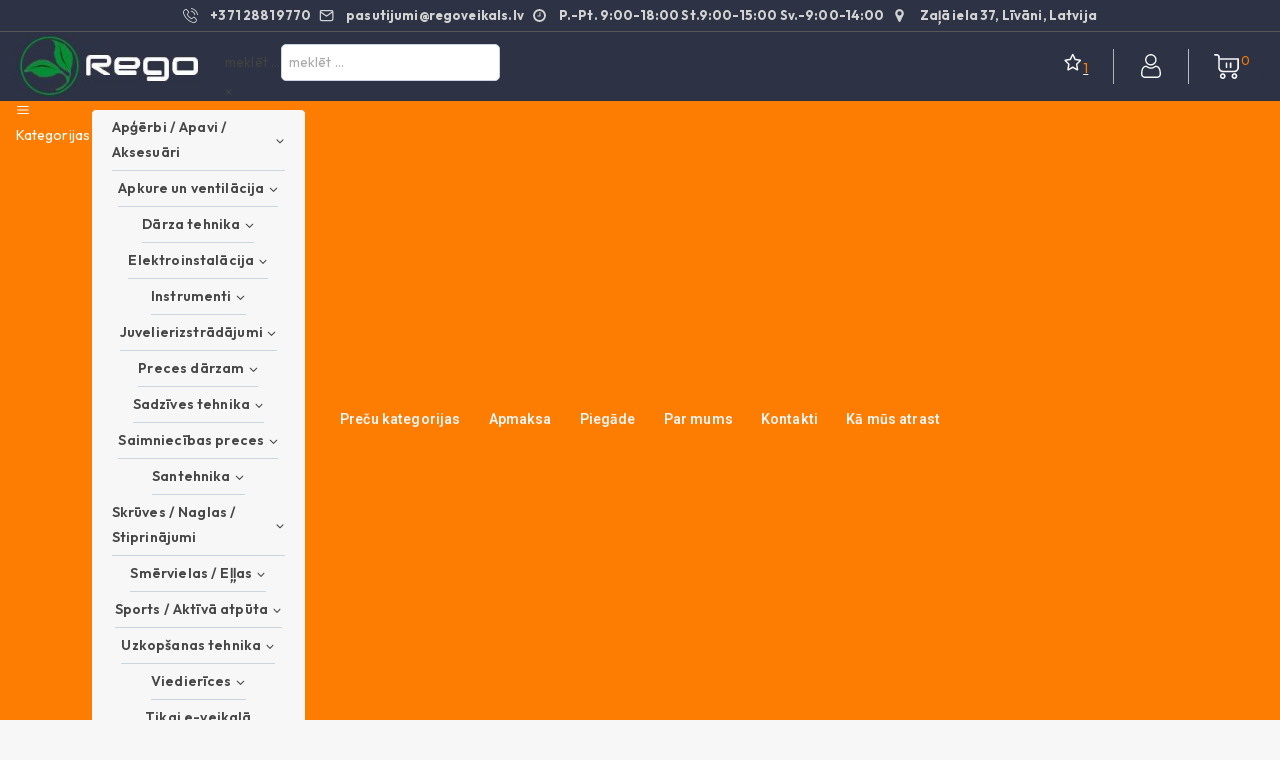

--- FILE ---
content_type: text/html; charset=UTF-8
request_url: https://regoveikals.lv/products/atrais-gaisa-savienojums-german-type-1-2-m-697369/
body_size: 66814
content:
<!doctype html>
<html lang="lv-LV" prefix="og: https://ogp.me/ns#" class="no-js" itemtype="https://schema.org/IndividualProduct" itemscope>
<head>
	<meta charset="UTF-8">
	<meta name="viewport" content="width=device-width, initial-scale=1, minimum-scale=1">
		<style>img:is([sizes="auto" i], [sizes^="auto," i]) { contain-intrinsic-size: 3000px 1500px }</style>
	
<!-- Search Engine Optimization by Rank Math - https://rankmath.com/ -->
<title>Ātrais gaisa savienojums &quot;German type&quot; 1/2&quot; M - REGOVEIKALS.LV</title>
<meta name="description" content="Ātrais gaisa savienojums &quot;German type&quot; 1/2&quot; M 5906083954443 - 4,37&nbsp;&euro; https://regoveikals.lv/wp-content/uploads/2025/10/697369.jpg"/>
<meta name="robots" content="follow, index, max-snippet:-1, max-video-preview:-1, max-image-preview:large"/>
<link rel="canonical" href="https://regoveikals.lv/products/atrais-gaisa-savienojums-german-type-1-2-m-697369/" />
<meta property="og:locale" content="lv_LV" />
<meta property="og:type" content="product" />
<meta property="og:title" content="Ātrais gaisa savienojums &quot;German type&quot; 1/2&quot; M - REGOVEIKALS.LV" />
<meta property="og:description" content="Ātrais gaisa savienojums &quot;German type&quot; 1/2&quot; M 5906083954443 - 4,37&nbsp;&euro; https://regoveikals.lv/wp-content/uploads/2025/10/697369.jpg" />
<meta property="og:url" content="https://regoveikals.lv/products/atrais-gaisa-savienojums-german-type-1-2-m-697369/" />
<meta property="og:site_name" content="REGOVEIKALS.LV" />
<meta property="og:updated_time" content="2025-11-24T10:10:02+03:00" />
<meta property="product:price:amount" content="4.37" />
<meta property="product:price:currency" content="EUR" />
<meta property="product:availability" content="instock" />
<meta name="twitter:card" content="summary_large_image" />
<meta name="twitter:title" content="Ātrais gaisa savienojums &quot;German type&quot; 1/2&quot; M - REGOVEIKALS.LV" />
<meta name="twitter:description" content="Ātrais gaisa savienojums &quot;German type&quot; 1/2&quot; M 5906083954443 - 4,37&nbsp;&euro; https://regoveikals.lv/wp-content/uploads/2025/10/697369.jpg" />
<script type="application/ld+json" class="rank-math-schema">{"@context":"https://schema.org","@graph":[{"@type":"Organization","@id":"https://regoveikals.lv/#organization","name":"REGOVEIKALS.LV","url":"https://regoveikals.lv","logo":{"@type":"ImageObject","@id":"https://regoveikals.lv/#logo","url":"https://regoveikals.lv/wp-content/uploads/2021/01/rego_logo_bw.png","contentUrl":"https://regoveikals.lv/wp-content/uploads/2021/01/rego_logo_bw.png","caption":"REGOVEIKALS.LV","inLanguage":"lv-LV"}},{"@type":"WebSite","@id":"https://regoveikals.lv/#website","url":"https://regoveikals.lv","name":"REGOVEIKALS.LV","publisher":{"@id":"https://regoveikals.lv/#organization"},"inLanguage":"lv-LV"},{"@type":"ImageObject","@id":"https://regoveikals.lv/wp-content/uploads/2025/10/697369.jpg","url":"https://regoveikals.lv/wp-content/uploads/2025/10/697369.jpg","width":"186","height":"97","inLanguage":"lv-LV"},{"@type":"ItemPage","@id":"https://regoveikals.lv/products/atrais-gaisa-savienojums-german-type-1-2-m-697369/#webpage","url":"https://regoveikals.lv/products/atrais-gaisa-savienojums-german-type-1-2-m-697369/","name":"\u0100trais gaisa savienojums &quot;German type&quot; 1/2&quot; M - REGOVEIKALS.LV","datePublished":"2022-02-06T14:22:31+03:00","dateModified":"2025-11-24T10:10:02+03:00","isPartOf":{"@id":"https://regoveikals.lv/#website"},"primaryImageOfPage":{"@id":"https://regoveikals.lv/wp-content/uploads/2025/10/697369.jpg"},"inLanguage":"lv-LV"},{"@type":"Product","name":"\u0100trais gaisa savienojums \"German type\" 1/2\" M - REGOVEIKALS.LV","description":"\u0100trais gaisa savienojums \"German type\" 1/2\" M 5906083954443 - 4,37&nbsp;&euro; https://regoveikals.lv/wp-content/uploads/2025/10/697369.jpg","sku":"5906083954443","category":"Instrumenti &gt; Pneimatisk\u0101 tehnika &gt; Pneimatiskie piederumi","mainEntityOfPage":{"@id":"https://regoveikals.lv/products/atrais-gaisa-savienojums-german-type-1-2-m-697369/#webpage"},"image":[{"@type":"ImageObject","url":"https://regoveikals.lv/wp-content/uploads/2025/10/697369.jpg","height":"97","width":"186"}],"offers":{"@type":"Offer","price":"4.37","priceCurrency":"EUR","priceValidUntil":"2026-12-31","availability":"https://schema.org/InStock","itemCondition":"NewCondition","url":"https://regoveikals.lv/products/atrais-gaisa-savienojums-german-type-1-2-m-697369/","seller":{"@type":"Organization","@id":"https://regoveikals.lv/","name":"REGOVEIKALS.LV","url":"https://regoveikals.lv","logo":"https://regoveikals.lv/wp-content/uploads/2021/01/rego_logo_bw.png"},"priceSpecification":{"price":"4.37","priceCurrency":"EUR","valueAddedTaxIncluded":"true"}},"@id":"https://regoveikals.lv/products/atrais-gaisa-savienojums-german-type-1-2-m-697369/#richSnippet"}]}</script>
<!-- /Rank Math WordPress SEO plugin -->

<link rel='dns-prefetch' href='//use.fontawesome.com' />
<link rel="alternate" type="application/rss+xml" title="REGOVEIKALS.LV&raquo; Plūsma" href="https://regoveikals.lv/feed/" />
<link rel="alternate" type="application/rss+xml" title="Komentāru plūsma" href="https://regoveikals.lv/comments/feed/" />
			<script>document.documentElement.classList.remove( 'no-js' );</script>
			<script>
window._wpemojiSettings = {"baseUrl":"https:\/\/s.w.org\/images\/core\/emoji\/16.0.1\/72x72\/","ext":".png","svgUrl":"https:\/\/s.w.org\/images\/core\/emoji\/16.0.1\/svg\/","svgExt":".svg","source":{"concatemoji":"https:\/\/regoveikals.lv\/wp-includes\/js\/wp-emoji-release.min.js?ver=6.8.3"}};
/*! This file is auto-generated */
!function(s,n){var o,i,e;function c(e){try{var t={supportTests:e,timestamp:(new Date).valueOf()};sessionStorage.setItem(o,JSON.stringify(t))}catch(e){}}function p(e,t,n){e.clearRect(0,0,e.canvas.width,e.canvas.height),e.fillText(t,0,0);var t=new Uint32Array(e.getImageData(0,0,e.canvas.width,e.canvas.height).data),a=(e.clearRect(0,0,e.canvas.width,e.canvas.height),e.fillText(n,0,0),new Uint32Array(e.getImageData(0,0,e.canvas.width,e.canvas.height).data));return t.every(function(e,t){return e===a[t]})}function u(e,t){e.clearRect(0,0,e.canvas.width,e.canvas.height),e.fillText(t,0,0);for(var n=e.getImageData(16,16,1,1),a=0;a<n.data.length;a++)if(0!==n.data[a])return!1;return!0}function f(e,t,n,a){switch(t){case"flag":return n(e,"\ud83c\udff3\ufe0f\u200d\u26a7\ufe0f","\ud83c\udff3\ufe0f\u200b\u26a7\ufe0f")?!1:!n(e,"\ud83c\udde8\ud83c\uddf6","\ud83c\udde8\u200b\ud83c\uddf6")&&!n(e,"\ud83c\udff4\udb40\udc67\udb40\udc62\udb40\udc65\udb40\udc6e\udb40\udc67\udb40\udc7f","\ud83c\udff4\u200b\udb40\udc67\u200b\udb40\udc62\u200b\udb40\udc65\u200b\udb40\udc6e\u200b\udb40\udc67\u200b\udb40\udc7f");case"emoji":return!a(e,"\ud83e\udedf")}return!1}function g(e,t,n,a){var r="undefined"!=typeof WorkerGlobalScope&&self instanceof WorkerGlobalScope?new OffscreenCanvas(300,150):s.createElement("canvas"),o=r.getContext("2d",{willReadFrequently:!0}),i=(o.textBaseline="top",o.font="600 32px Arial",{});return e.forEach(function(e){i[e]=t(o,e,n,a)}),i}function t(e){var t=s.createElement("script");t.src=e,t.defer=!0,s.head.appendChild(t)}"undefined"!=typeof Promise&&(o="wpEmojiSettingsSupports",i=["flag","emoji"],n.supports={everything:!0,everythingExceptFlag:!0},e=new Promise(function(e){s.addEventListener("DOMContentLoaded",e,{once:!0})}),new Promise(function(t){var n=function(){try{var e=JSON.parse(sessionStorage.getItem(o));if("object"==typeof e&&"number"==typeof e.timestamp&&(new Date).valueOf()<e.timestamp+604800&&"object"==typeof e.supportTests)return e.supportTests}catch(e){}return null}();if(!n){if("undefined"!=typeof Worker&&"undefined"!=typeof OffscreenCanvas&&"undefined"!=typeof URL&&URL.createObjectURL&&"undefined"!=typeof Blob)try{var e="postMessage("+g.toString()+"("+[JSON.stringify(i),f.toString(),p.toString(),u.toString()].join(",")+"));",a=new Blob([e],{type:"text/javascript"}),r=new Worker(URL.createObjectURL(a),{name:"wpTestEmojiSupports"});return void(r.onmessage=function(e){c(n=e.data),r.terminate(),t(n)})}catch(e){}c(n=g(i,f,p,u))}t(n)}).then(function(e){for(var t in e)n.supports[t]=e[t],n.supports.everything=n.supports.everything&&n.supports[t],"flag"!==t&&(n.supports.everythingExceptFlag=n.supports.everythingExceptFlag&&n.supports[t]);n.supports.everythingExceptFlag=n.supports.everythingExceptFlag&&!n.supports.flag,n.DOMReady=!1,n.readyCallback=function(){n.DOMReady=!0}}).then(function(){return e}).then(function(){var e;n.supports.everything||(n.readyCallback(),(e=n.source||{}).concatemoji?t(e.concatemoji):e.wpemoji&&e.twemoji&&(t(e.twemoji),t(e.wpemoji)))}))}((window,document),window._wpemojiSettings);
</script>
<link rel='stylesheet' id='font-awesome-css' href='https://regoveikals.lv/wp-content/plugins/load-more-products-for-woocommerce/berocket/assets/css/font-awesome.min.css?ver=6.8.3' media='all' />
<style id='wp-emoji-styles-inline-css'>

	img.wp-smiley, img.emoji {
		display: inline !important;
		border: none !important;
		box-shadow: none !important;
		height: 1em !important;
		width: 1em !important;
		margin: 0 0.07em !important;
		vertical-align: -0.1em !important;
		background: none !important;
		padding: 0 !important;
	}
</style>
<link rel='stylesheet' id='wp-block-library-css' href='https://regoveikals.lv/wp-includes/css/dist/block-library/style.min.css?ver=6.8.3' media='all' />
<style id='wp-block-library-inline-css'>
.wp-block-quote.is-style-blue-quote { color: blue; }
</style>
<style id='wp-block-library-theme-inline-css'>
.wp-block-audio :where(figcaption){color:#555;font-size:13px;text-align:center}.is-dark-theme .wp-block-audio :where(figcaption){color:#ffffffa6}.wp-block-audio{margin:0 0 1em}.wp-block-code{border:1px solid #ccc;border-radius:4px;font-family:Menlo,Consolas,monaco,monospace;padding:.8em 1em}.wp-block-embed :where(figcaption){color:#555;font-size:13px;text-align:center}.is-dark-theme .wp-block-embed :where(figcaption){color:#ffffffa6}.wp-block-embed{margin:0 0 1em}.blocks-gallery-caption{color:#555;font-size:13px;text-align:center}.is-dark-theme .blocks-gallery-caption{color:#ffffffa6}:root :where(.wp-block-image figcaption){color:#555;font-size:13px;text-align:center}.is-dark-theme :root :where(.wp-block-image figcaption){color:#ffffffa6}.wp-block-image{margin:0 0 1em}.wp-block-pullquote{border-bottom:4px solid;border-top:4px solid;color:currentColor;margin-bottom:1.75em}.wp-block-pullquote cite,.wp-block-pullquote footer,.wp-block-pullquote__citation{color:currentColor;font-size:.8125em;font-style:normal;text-transform:uppercase}.wp-block-quote{border-left:.25em solid;margin:0 0 1.75em;padding-left:1em}.wp-block-quote cite,.wp-block-quote footer{color:currentColor;font-size:.8125em;font-style:normal;position:relative}.wp-block-quote:where(.has-text-align-right){border-left:none;border-right:.25em solid;padding-left:0;padding-right:1em}.wp-block-quote:where(.has-text-align-center){border:none;padding-left:0}.wp-block-quote.is-large,.wp-block-quote.is-style-large,.wp-block-quote:where(.is-style-plain){border:none}.wp-block-search .wp-block-search__label{font-weight:700}.wp-block-search__button{border:1px solid #ccc;padding:.375em .625em}:where(.wp-block-group.has-background){padding:1.25em 2.375em}.wp-block-separator.has-css-opacity{opacity:.4}.wp-block-separator{border:none;border-bottom:2px solid;margin-left:auto;margin-right:auto}.wp-block-separator.has-alpha-channel-opacity{opacity:1}.wp-block-separator:not(.is-style-wide):not(.is-style-dots){width:100px}.wp-block-separator.has-background:not(.is-style-dots){border-bottom:none;height:1px}.wp-block-separator.has-background:not(.is-style-wide):not(.is-style-dots){height:2px}.wp-block-table{margin:0 0 1em}.wp-block-table td,.wp-block-table th{word-break:normal}.wp-block-table :where(figcaption){color:#555;font-size:13px;text-align:center}.is-dark-theme .wp-block-table :where(figcaption){color:#ffffffa6}.wp-block-video :where(figcaption){color:#555;font-size:13px;text-align:center}.is-dark-theme .wp-block-video :where(figcaption){color:#ffffffa6}.wp-block-video{margin:0 0 1em}:root :where(.wp-block-template-part.has-background){margin-bottom:0;margin-top:0;padding:1.25em 2.375em}
</style>
<link rel='stylesheet' id='font-awesome-svg-styles-css' href='https://regoveikals.lv/wp-content/uploads/font-awesome/v6.6.0/css/svg-with-js.css' media='all' />
<style id='font-awesome-svg-styles-inline-css'>
   .wp-block-font-awesome-icon svg::before,
   .wp-rich-text-font-awesome-icon svg::before {content: unset;}
</style>
<style id='global-styles-inline-css'>
:root{--wp--preset--aspect-ratio--square: 1;--wp--preset--aspect-ratio--4-3: 4/3;--wp--preset--aspect-ratio--3-4: 3/4;--wp--preset--aspect-ratio--3-2: 3/2;--wp--preset--aspect-ratio--2-3: 2/3;--wp--preset--aspect-ratio--16-9: 16/9;--wp--preset--aspect-ratio--9-16: 9/16;--wp--preset--color--black: #000000;--wp--preset--color--cyan-bluish-gray: #abb8c3;--wp--preset--color--white: #ffffff;--wp--preset--color--pale-pink: #f78da7;--wp--preset--color--vivid-red: #cf2e2e;--wp--preset--color--luminous-vivid-orange: #ff6900;--wp--preset--color--luminous-vivid-amber: #fcb900;--wp--preset--color--light-green-cyan: #7bdcb5;--wp--preset--color--vivid-green-cyan: #00d084;--wp--preset--color--pale-cyan-blue: #8ed1fc;--wp--preset--color--vivid-cyan-blue: #0693e3;--wp--preset--color--vivid-purple: #9b51e0;--wp--preset--color--theme-palette-1: var(--global-palette1);--wp--preset--color--theme-palette-2: var(--global-palette2);--wp--preset--color--theme-palette-3: var(--global-palette3);--wp--preset--color--theme-palette-4: var(--global-palette4);--wp--preset--color--theme-palette-5: var(--global-palette5);--wp--preset--color--theme-palette-6: var(--global-palette6);--wp--preset--color--theme-palette-7: var(--global-palette7);--wp--preset--color--theme-palette-8: var(--global-palette8);--wp--preset--color--theme-palette-9: var(--global-palette9);--wp--preset--gradient--vivid-cyan-blue-to-vivid-purple: linear-gradient(135deg,rgba(6,147,227,1) 0%,rgb(155,81,224) 100%);--wp--preset--gradient--light-green-cyan-to-vivid-green-cyan: linear-gradient(135deg,rgb(122,220,180) 0%,rgb(0,208,130) 100%);--wp--preset--gradient--luminous-vivid-amber-to-luminous-vivid-orange: linear-gradient(135deg,rgba(252,185,0,1) 0%,rgba(255,105,0,1) 100%);--wp--preset--gradient--luminous-vivid-orange-to-vivid-red: linear-gradient(135deg,rgba(255,105,0,1) 0%,rgb(207,46,46) 100%);--wp--preset--gradient--very-light-gray-to-cyan-bluish-gray: linear-gradient(135deg,rgb(238,238,238) 0%,rgb(169,184,195) 100%);--wp--preset--gradient--cool-to-warm-spectrum: linear-gradient(135deg,rgb(74,234,220) 0%,rgb(151,120,209) 20%,rgb(207,42,186) 40%,rgb(238,44,130) 60%,rgb(251,105,98) 80%,rgb(254,248,76) 100%);--wp--preset--gradient--blush-light-purple: linear-gradient(135deg,rgb(255,206,236) 0%,rgb(152,150,240) 100%);--wp--preset--gradient--blush-bordeaux: linear-gradient(135deg,rgb(254,205,165) 0%,rgb(254,45,45) 50%,rgb(107,0,62) 100%);--wp--preset--gradient--luminous-dusk: linear-gradient(135deg,rgb(255,203,112) 0%,rgb(199,81,192) 50%,rgb(65,88,208) 100%);--wp--preset--gradient--pale-ocean: linear-gradient(135deg,rgb(255,245,203) 0%,rgb(182,227,212) 50%,rgb(51,167,181) 100%);--wp--preset--gradient--electric-grass: linear-gradient(135deg,rgb(202,248,128) 0%,rgb(113,206,126) 100%);--wp--preset--gradient--midnight: linear-gradient(135deg,rgb(2,3,129) 0%,rgb(40,116,252) 100%);--wp--preset--font-size--small: var(--global-font-size-small);--wp--preset--font-size--medium: var(--global-font-size-medium);--wp--preset--font-size--large: var(--global-font-size-large);--wp--preset--font-size--x-large: 42px;--wp--preset--font-size--larger: var(--global-font-size-larger);--wp--preset--font-size--xxlarge: var(--global-font-size-xxlarge);--wp--preset--spacing--20: 0.44rem;--wp--preset--spacing--30: 0.67rem;--wp--preset--spacing--40: 1rem;--wp--preset--spacing--50: 1.5rem;--wp--preset--spacing--60: 2.25rem;--wp--preset--spacing--70: 3.38rem;--wp--preset--spacing--80: 5.06rem;--wp--preset--shadow--natural: 6px 6px 9px rgba(0, 0, 0, 0.2);--wp--preset--shadow--deep: 12px 12px 50px rgba(0, 0, 0, 0.4);--wp--preset--shadow--sharp: 6px 6px 0px rgba(0, 0, 0, 0.2);--wp--preset--shadow--outlined: 6px 6px 0px -3px rgba(255, 255, 255, 1), 6px 6px rgba(0, 0, 0, 1);--wp--preset--shadow--crisp: 6px 6px 0px rgba(0, 0, 0, 1);}:root { --wp--style--global--content-size: var(--global-calc-content-width);--wp--style--global--wide-size: var(--global-calc-wide-content-width); }:where(body) { margin: 0; }.wp-site-blocks > .alignleft { float: left; margin-right: 2em; }.wp-site-blocks > .alignright { float: right; margin-left: 2em; }.wp-site-blocks > .aligncenter { justify-content: center; margin-left: auto; margin-right: auto; }:where(.is-layout-flex){gap: 0.5em;}:where(.is-layout-grid){gap: 0.5em;}.is-layout-flow > .alignleft{float: left;margin-inline-start: 0;margin-inline-end: 2em;}.is-layout-flow > .alignright{float: right;margin-inline-start: 2em;margin-inline-end: 0;}.is-layout-flow > .aligncenter{margin-left: auto !important;margin-right: auto !important;}.is-layout-constrained > .alignleft{float: left;margin-inline-start: 0;margin-inline-end: 2em;}.is-layout-constrained > .alignright{float: right;margin-inline-start: 2em;margin-inline-end: 0;}.is-layout-constrained > .aligncenter{margin-left: auto !important;margin-right: auto !important;}.is-layout-constrained > :where(:not(.alignleft):not(.alignright):not(.alignfull)){max-width: var(--wp--style--global--content-size);margin-left: auto !important;margin-right: auto !important;}.is-layout-constrained > .alignwide{max-width: var(--wp--style--global--wide-size);}body .is-layout-flex{display: flex;}.is-layout-flex{flex-wrap: wrap;align-items: center;}.is-layout-flex > :is(*, div){margin: 0;}body .is-layout-grid{display: grid;}.is-layout-grid > :is(*, div){margin: 0;}body{padding-top: 0px;padding-right: 0px;padding-bottom: 0px;padding-left: 0px;}.has-black-color{color: var(--wp--preset--color--black) !important;}.has-cyan-bluish-gray-color{color: var(--wp--preset--color--cyan-bluish-gray) !important;}.has-white-color{color: var(--wp--preset--color--white) !important;}.has-pale-pink-color{color: var(--wp--preset--color--pale-pink) !important;}.has-vivid-red-color{color: var(--wp--preset--color--vivid-red) !important;}.has-luminous-vivid-orange-color{color: var(--wp--preset--color--luminous-vivid-orange) !important;}.has-luminous-vivid-amber-color{color: var(--wp--preset--color--luminous-vivid-amber) !important;}.has-light-green-cyan-color{color: var(--wp--preset--color--light-green-cyan) !important;}.has-vivid-green-cyan-color{color: var(--wp--preset--color--vivid-green-cyan) !important;}.has-pale-cyan-blue-color{color: var(--wp--preset--color--pale-cyan-blue) !important;}.has-vivid-cyan-blue-color{color: var(--wp--preset--color--vivid-cyan-blue) !important;}.has-vivid-purple-color{color: var(--wp--preset--color--vivid-purple) !important;}.has-theme-palette-1-color{color: var(--wp--preset--color--theme-palette-1) !important;}.has-theme-palette-2-color{color: var(--wp--preset--color--theme-palette-2) !important;}.has-theme-palette-3-color{color: var(--wp--preset--color--theme-palette-3) !important;}.has-theme-palette-4-color{color: var(--wp--preset--color--theme-palette-4) !important;}.has-theme-palette-5-color{color: var(--wp--preset--color--theme-palette-5) !important;}.has-theme-palette-6-color{color: var(--wp--preset--color--theme-palette-6) !important;}.has-theme-palette-7-color{color: var(--wp--preset--color--theme-palette-7) !important;}.has-theme-palette-8-color{color: var(--wp--preset--color--theme-palette-8) !important;}.has-theme-palette-9-color{color: var(--wp--preset--color--theme-palette-9) !important;}.has-black-background-color{background-color: var(--wp--preset--color--black) !important;}.has-cyan-bluish-gray-background-color{background-color: var(--wp--preset--color--cyan-bluish-gray) !important;}.has-white-background-color{background-color: var(--wp--preset--color--white) !important;}.has-pale-pink-background-color{background-color: var(--wp--preset--color--pale-pink) !important;}.has-vivid-red-background-color{background-color: var(--wp--preset--color--vivid-red) !important;}.has-luminous-vivid-orange-background-color{background-color: var(--wp--preset--color--luminous-vivid-orange) !important;}.has-luminous-vivid-amber-background-color{background-color: var(--wp--preset--color--luminous-vivid-amber) !important;}.has-light-green-cyan-background-color{background-color: var(--wp--preset--color--light-green-cyan) !important;}.has-vivid-green-cyan-background-color{background-color: var(--wp--preset--color--vivid-green-cyan) !important;}.has-pale-cyan-blue-background-color{background-color: var(--wp--preset--color--pale-cyan-blue) !important;}.has-vivid-cyan-blue-background-color{background-color: var(--wp--preset--color--vivid-cyan-blue) !important;}.has-vivid-purple-background-color{background-color: var(--wp--preset--color--vivid-purple) !important;}.has-theme-palette-1-background-color{background-color: var(--wp--preset--color--theme-palette-1) !important;}.has-theme-palette-2-background-color{background-color: var(--wp--preset--color--theme-palette-2) !important;}.has-theme-palette-3-background-color{background-color: var(--wp--preset--color--theme-palette-3) !important;}.has-theme-palette-4-background-color{background-color: var(--wp--preset--color--theme-palette-4) !important;}.has-theme-palette-5-background-color{background-color: var(--wp--preset--color--theme-palette-5) !important;}.has-theme-palette-6-background-color{background-color: var(--wp--preset--color--theme-palette-6) !important;}.has-theme-palette-7-background-color{background-color: var(--wp--preset--color--theme-palette-7) !important;}.has-theme-palette-8-background-color{background-color: var(--wp--preset--color--theme-palette-8) !important;}.has-theme-palette-9-background-color{background-color: var(--wp--preset--color--theme-palette-9) !important;}.has-black-border-color{border-color: var(--wp--preset--color--black) !important;}.has-cyan-bluish-gray-border-color{border-color: var(--wp--preset--color--cyan-bluish-gray) !important;}.has-white-border-color{border-color: var(--wp--preset--color--white) !important;}.has-pale-pink-border-color{border-color: var(--wp--preset--color--pale-pink) !important;}.has-vivid-red-border-color{border-color: var(--wp--preset--color--vivid-red) !important;}.has-luminous-vivid-orange-border-color{border-color: var(--wp--preset--color--luminous-vivid-orange) !important;}.has-luminous-vivid-amber-border-color{border-color: var(--wp--preset--color--luminous-vivid-amber) !important;}.has-light-green-cyan-border-color{border-color: var(--wp--preset--color--light-green-cyan) !important;}.has-vivid-green-cyan-border-color{border-color: var(--wp--preset--color--vivid-green-cyan) !important;}.has-pale-cyan-blue-border-color{border-color: var(--wp--preset--color--pale-cyan-blue) !important;}.has-vivid-cyan-blue-border-color{border-color: var(--wp--preset--color--vivid-cyan-blue) !important;}.has-vivid-purple-border-color{border-color: var(--wp--preset--color--vivid-purple) !important;}.has-theme-palette-1-border-color{border-color: var(--wp--preset--color--theme-palette-1) !important;}.has-theme-palette-2-border-color{border-color: var(--wp--preset--color--theme-palette-2) !important;}.has-theme-palette-3-border-color{border-color: var(--wp--preset--color--theme-palette-3) !important;}.has-theme-palette-4-border-color{border-color: var(--wp--preset--color--theme-palette-4) !important;}.has-theme-palette-5-border-color{border-color: var(--wp--preset--color--theme-palette-5) !important;}.has-theme-palette-6-border-color{border-color: var(--wp--preset--color--theme-palette-6) !important;}.has-theme-palette-7-border-color{border-color: var(--wp--preset--color--theme-palette-7) !important;}.has-theme-palette-8-border-color{border-color: var(--wp--preset--color--theme-palette-8) !important;}.has-theme-palette-9-border-color{border-color: var(--wp--preset--color--theme-palette-9) !important;}.has-vivid-cyan-blue-to-vivid-purple-gradient-background{background: var(--wp--preset--gradient--vivid-cyan-blue-to-vivid-purple) !important;}.has-light-green-cyan-to-vivid-green-cyan-gradient-background{background: var(--wp--preset--gradient--light-green-cyan-to-vivid-green-cyan) !important;}.has-luminous-vivid-amber-to-luminous-vivid-orange-gradient-background{background: var(--wp--preset--gradient--luminous-vivid-amber-to-luminous-vivid-orange) !important;}.has-luminous-vivid-orange-to-vivid-red-gradient-background{background: var(--wp--preset--gradient--luminous-vivid-orange-to-vivid-red) !important;}.has-very-light-gray-to-cyan-bluish-gray-gradient-background{background: var(--wp--preset--gradient--very-light-gray-to-cyan-bluish-gray) !important;}.has-cool-to-warm-spectrum-gradient-background{background: var(--wp--preset--gradient--cool-to-warm-spectrum) !important;}.has-blush-light-purple-gradient-background{background: var(--wp--preset--gradient--blush-light-purple) !important;}.has-blush-bordeaux-gradient-background{background: var(--wp--preset--gradient--blush-bordeaux) !important;}.has-luminous-dusk-gradient-background{background: var(--wp--preset--gradient--luminous-dusk) !important;}.has-pale-ocean-gradient-background{background: var(--wp--preset--gradient--pale-ocean) !important;}.has-electric-grass-gradient-background{background: var(--wp--preset--gradient--electric-grass) !important;}.has-midnight-gradient-background{background: var(--wp--preset--gradient--midnight) !important;}.has-small-font-size{font-size: var(--wp--preset--font-size--small) !important;}.has-medium-font-size{font-size: var(--wp--preset--font-size--medium) !important;}.has-large-font-size{font-size: var(--wp--preset--font-size--large) !important;}.has-x-large-font-size{font-size: var(--wp--preset--font-size--x-large) !important;}.has-larger-font-size{font-size: var(--wp--preset--font-size--larger) !important;}.has-xxlarge-font-size{font-size: var(--wp--preset--font-size--xxlarge) !important;}
:where(.wp-block-post-template.is-layout-flex){gap: 1.25em;}:where(.wp-block-post-template.is-layout-grid){gap: 1.25em;}
:where(.wp-block-columns.is-layout-flex){gap: 2em;}:where(.wp-block-columns.is-layout-grid){gap: 2em;}
:root :where(.wp-block-pullquote){font-size: 1.5em;line-height: 1.6;}
</style>
<link rel='stylesheet' id='cookie-notice-front-css' href='https://regoveikals.lv/wp-content/plugins/cookie-notice/css/front.min.css?ver=2.5.5' media='all' />
<link rel='stylesheet' id='sr7css-css' href='//regoveikals.lv/wp-content/plugins/revslider/public/css/sr7.css?ver=6.7.20' media='all' />
<link rel='stylesheet' id='spell-style-css' href='https://regoveikals.lv/wp-content/plugins/spell-woocommerce/assets/css/spell.css?ver=6.8.3' media='all' />
<link rel='stylesheet' id='trwca-style-css' href='https://regoveikals.lv/wp-content/plugins/woocommerce-category-accordion/assets/css/trwca-style.min.css?ver=1.0' media='all' />
<link rel='stylesheet' id='icon-font-css' href='https://regoveikals.lv/wp-content/plugins/woocommerce-category-accordion/assets/css/font-awesome.min.css?ver=1.0' media='all' />
<link rel='stylesheet' id='woocommerce-inbank_product-css' href='https://regoveikals.lv/wp-content/plugins/woocommerce-inbank/public/css/woocommerce-inbank-product.css?ver=2.1.1' media='all' />
<style id='woocommerce-inline-inline-css'>
.woocommerce form .form-row .required { visibility: visible; }
</style>
<link rel='stylesheet' id='aws-style-css' href='https://regoveikals.lv/wp-content/plugins/advanced-woo-search/assets/css/common.min.css?ver=3.48' media='all' />
<link rel='stylesheet' id='menu-addons-css' href='https://regoveikals.lv/wp-content/plugins/templatemela-core/includes/addons/mega-menu/menu-addon.css?ver=3.4.0' media='all' />
<link rel='stylesheet' id='vertical-navigation-style-css' href='https://regoveikals.lv/wp-content/plugins/templatemela-core/includes/addons/additional/vertical-navigation.css?ver=3.4.0' media='all' />
<link rel='stylesheet' id='search-advanced-style-css' href='https://regoveikals.lv/wp-content/plugins/templatemela-core/includes/addons/additional/search-advanced.css?ver=3.4.0' media='all' />
<link rel='stylesheet' id='header-wishlist-style-css' href='https://regoveikals.lv/wp-content/plugins/templatemela-core/includes/addons/additional/header-wishlist.css?ver=3.4.0' media='all' />
<link rel='stylesheet' id='tmcore-clever-style-css' href='https://regoveikals.lv/wp-content/plugins/templatemela-core/assets/css/woocommerce/clever.min.css?ver=3.4.0' media='all' />
<link rel='stylesheet' id='elementor-frontend-css' href='https://regoveikals.lv/wp-content/plugins/elementor/assets/css/frontend.min.css?ver=3.27.6' media='all' />
<link rel='stylesheet' id='elementor-post-95089-css' href='https://regoveikals.lv/wp-content/uploads/elementor/css/post-95089.css?ver=1740030188' media='all' />
<link rel='stylesheet' id='perfect-scrollbar-css' href='https://regoveikals.lv/wp-content/plugins/templatemela-core/assets/js/perfect-scrollbar/perfect-scrollbar.min.css?ver=3.4.0' media='all' />
<link rel='stylesheet' id='tmcore-frontend-css' href='https://regoveikals.lv/wp-content/plugins/templatemela-core/assets/css/frontend.min.css?ver=3.4.0' media='all' />
<link rel='stylesheet' id='tmcore-skeleton-css' href='https://regoveikals.lv/wp-content/plugins/templatemela-core/assets/css/skeleton.min.css?ver=3.4.0' media='all' />
<link rel='stylesheet' id='hint-css' href='https://regoveikals.lv/wp-content/plugins/woo-smart-compare/assets/libs/hint/hint.min.css?ver=6.8.3' media='all' />
<link rel='stylesheet' id='woosc-icons-css' href='https://regoveikals.lv/wp-content/plugins/woo-smart-compare/assets/css/icons.css?ver=6.4.4' media='all' />
<link rel='stylesheet' id='woosc-frontend-css' href='https://regoveikals.lv/wp-content/plugins/woo-smart-compare/assets/css/frontend.css?ver=6.4.4' media='all' />
<link rel='stylesheet' id='slick-css' href='https://regoveikals.lv/wp-content/plugins/woo-smart-quick-view/assets/libs/slick/slick.css?ver=6.8.3' media='all' />
<link rel='stylesheet' id='magnific-popup-css' href='https://regoveikals.lv/wp-content/plugins/woo-smart-quick-view/assets/libs/magnific-popup/magnific-popup.css?ver=6.8.3' media='all' />
<link rel='stylesheet' id='woosq-feather-css' href='https://regoveikals.lv/wp-content/plugins/woo-smart-quick-view/assets/libs/feather/feather.css?ver=6.8.3' media='all' />
<link rel='stylesheet' id='woosq-icons-css' href='https://regoveikals.lv/wp-content/plugins/woo-smart-quick-view/assets/css/icons.css?ver=4.2.7' media='all' />
<link rel='stylesheet' id='woosq-frontend-css' href='https://regoveikals.lv/wp-content/plugins/woo-smart-quick-view/assets/css/frontend.css?ver=4.2.7' media='all' />
<link rel='stylesheet' id='woosw-icons-css' href='https://regoveikals.lv/wp-content/plugins/woo-smart-wishlist/assets/css/icons.css?ver=5.0.7' media='all' />
<link rel='stylesheet' id='woosw-frontend-css' href='https://regoveikals.lv/wp-content/plugins/woo-smart-wishlist/assets/css/frontend.css?ver=5.0.7' media='all' />
<style id='woosw-frontend-inline-css'>
.woosw-popup .woosw-popup-inner .woosw-popup-content .woosw-popup-content-bot .woosw-notice { background-color: #5fbd74; } .woosw-popup .woosw-popup-inner .woosw-popup-content .woosw-popup-content-bot .woosw-popup-content-bot-inner a:hover { color: #5fbd74; border-color: #5fbd74; } 
</style>
<link rel='stylesheet' id='brands-styles-css' href='https://regoveikals.lv/wp-content/plugins/woocommerce/assets/css/brands.css?ver=10.3.5' media='all' />
<link rel='stylesheet' id='wooti-style-css' href='https://regoveikals.lv/wp-content/themes/avanam/style.css?ver=6.8.3' media='all' />
<link rel='stylesheet' id='wooti-child-style-css' href='https://regoveikals.lv/wp-content/themes/avanam-wooti/style.css?ver=1.0.0' media='all' />
<link rel='stylesheet' id='base-global-css' href='https://regoveikals.lv/wp-content/themes/avanam/assets/css/global.min.css?ver=1.4.5' media='all' />
<style id='base-global-inline-css'>
/* Base Base CSS */
:root{--global-palette1:#fd7d02;--global-palette2:#494949;--global-palette3:#474646;--global-palette4:#424242;--global-palette5:#575757;--global-palette6:#2f2f2f;--global-palette7:#f5f5f5;--global-palette8:#f7f7f7;--global-palette9:#ffffff;--global-palette9rgb:255, 255, 255;--global-palette-highlight:var(--global-palette1);--global-palette-btn-bg:var(--global-palette1);--global-palette-btn-bg-hover:#c77a04;--global-palette-btn:var(--global-palette8);--global-palette-btn-hover:var(--global-palette9);--global-body-font-family:Outfit, sans-serif;--global-heading-font-family:inherit;--global-primary-nav-font-family:-apple-system,BlinkMacSystemFont,"Segoe UI",Roboto,Oxygen-Sans,Ubuntu,Cantarell,"Helvetica Neue",sans-serif, "Apple Color Emoji", "Segoe UI Emoji", "Segoe UI Symbol", var(--global-fallback-font);--global-fallback-font:sans-serif;--global-display-fallback-font:sans-serif;--global-content-width:1365px;--global-content-narrow-width:842px;--global-content-edge-padding:0.9375rem;--global-content-boxed-padding:2rem;--global-calc-content-width:calc(1365px - var(--global-content-edge-padding) - var(--global-content-edge-padding) );--wp--style--global--content-size:var(--global-calc-content-width);}.wp-site-blocks{--global-vw:calc( 100vw - ( 0.5 * var(--scrollbar-offset)));}:root body.base-elementor-colors{--e-global-color-base1:var(--global-palette1);--e-global-color-base2:var(--global-palette2);--e-global-color-base3:var(--global-palette3);--e-global-color-base4:var(--global-palette4);--e-global-color-base5:var(--global-palette5);--e-global-color-base6:var(--global-palette6);--e-global-color-base7:var(--global-palette7);--e-global-color-base8:var(--global-palette8);--e-global-color-base9:var(--global-palette9);}body{background:var(--global-palette8);-webkit-font-smoothing:antialiased;-moz-osx-font-smoothing:grayscale;}body, input, select, optgroup, textarea{font-style:normal;font-weight:normal;font-size:14px;line-height:1.7;letter-spacing:0.15px;font-family:var(--global-body-font-family);color:var(--global-palette4);}.content-bg, body.content-style-unboxed .site{background:var(--global-palette9);}h1,h2,h3,h4,h5,h6{font-family:var(--global-heading-font-family);}h1{font-weight:500;color:var(--global-palette3);}h2{font-style:normal;font-weight:400;font-size:28px;line-height:1.35;color:var(--global-palette3);}h3{font-style:normal;font-weight:400;font-size:24px;line-height:1.38;color:var(--global-palette3);}h4{font-style:normal;font-weight:400;font-size:22px;line-height:1.4;color:var(--global-palette3);}h5{font-weight:500;font-size:20px;color:var(--global-palette3);}h6{font-weight:500;font-size:16px;color:var(--global-palette3);}.entry-hero .base-breadcrumbs, .entry-hero .search-form{color:var(--global-palette3);}@media all and (max-width: 1024px){h2{font-size:26px;}h3{font-size:22px;}h4{font-size:20px;}}@media all and (max-width: 767px){h2{font-size:24px;line-height:1.33;}h3{font-size:20px;line-height:1.4;}h4{font-size:18px;line-height:1.3;}}.entry-hero .base-breadcrumbs{max-width:1365px;}.site-container, .site-header-row-layout-contained, .site-footer-row-layout-contained, .entry-hero-layout-contained, .comments-area, .alignfull > .wp-block-cover__inner-container, .alignwide > .wp-block-cover__inner-container{max-width:var(--global-content-width);}.content-width-narrow .content-container.site-container, .content-width-narrow .hero-container.site-container{max-width:var(--global-content-narrow-width);}@media all and (min-width: 1595px){.wp-site-blocks .content-container  .alignwide{margin-left:-115px;margin-right:-115px;width:unset;max-width:unset;}}@media all and (min-width: 1102px){.content-width-narrow .wp-site-blocks .content-container .alignwide{margin-left:-130px;margin-right:-130px;width:unset;max-width:unset;}}.content-style-boxed .wp-site-blocks .entry-content .alignwide{margin-left:calc( -1 * var( --global-content-boxed-padding ) );margin-right:calc( -1 * var( --global-content-boxed-padding ) );}.content-area{margin-top:3rem;margin-bottom:3rem;}@media all and (max-width: 1024px){.content-area{margin-top:2rem;margin-bottom:2rem;}}@media all and (max-width: 767px){.content-area{margin-top:1rem;margin-bottom:1rem;}}@media all and (max-width: 1024px){:root{--global-content-boxed-padding:2rem;}}@media all and (max-width: 767px){:root{--global-content-boxed-padding:1.5rem;}}.entry-content-wrap{padding:2rem;}@media all and (max-width: 1024px){.entry-content-wrap{padding:2rem;}}@media all and (max-width: 767px){.entry-content-wrap{padding:1.5rem;}}.entry.single-entry{box-shadow:0px 15px 15px -10px rgba(0,0,0,0.05);}.entry.loop-entry{box-shadow:0px 15px 15px -10px rgba(0,0,0,0.05);}.loop-entry .entry-content-wrap{padding:2rem;}@media all and (max-width: 1024px){.loop-entry .entry-content-wrap{padding:2rem;}}@media all and (max-width: 767px){.loop-entry .entry-content-wrap{padding:1.5rem;}}.has-sidebar:not(.has-left-sidebar) .content-container{grid-template-columns:1fr 240px;}.has-sidebar.has-left-sidebar .content-container{grid-template-columns:240px 1fr;}.primary-sidebar.widget-area .widget{margin-bottom:1.8em;color:var(--global-palette4);}.primary-sidebar.widget-area .widget-title{font-weight:500;font-size:20px;color:var(--global-palette3);}.primary-sidebar.widget-area .sidebar-inner-wrap a:where(:not(.button):not(.wp-block-button__link):not(.wp-element-button)){color:var(--global-palette3);}.primary-sidebar.widget-area .sidebar-inner-wrap a:where(:not(.button):not(.wp-block-button__link):not(.wp-element-button)):hover{color:var(--global-palette4);}button, .button, .wp-block-button__link, input[type="button"], input[type="reset"], input[type="submit"], .fl-button, .elementor-button-wrapper .elementor-button{font-weight:400;font-size:14px;line-height:1.9;text-transform:capitalize;border-radius:5px;padding:5px 5px 5px 5px;box-shadow:0px 0px 0px 0px rgba(0,0,0,0.0);}.wp-block-button.is-style-outline .wp-block-button__link{padding:5px 5px 5px 5px;}button:hover, button:focus, button:active, .button:hover, .button:focus, .button:active, .wp-block-button__link:hover, .wp-block-button__link:focus, .wp-block-button__link:active, input[type="button"]:hover, input[type="button"]:focus, input[type="button"]:active, input[type="reset"]:hover, input[type="reset"]:focus, input[type="reset"]:active, input[type="submit"]:hover, input[type="submit"]:focus, input[type="submit"]:active, .elementor-button-wrapper .elementor-button:hover, .elementor-button-wrapper .elementor-button:focus, .elementor-button-wrapper .elementor-button:active{box-shadow:0px 15px 25px 0px rgba(0,0,0,0.0);}.kb-button.kb-btn-global-outline.kb-btn-global-inherit{padding-top:calc(5px - 2px);padding-right:calc(5px - 2px);padding-bottom:calc(5px - 2px);padding-left:calc(5px - 2px);}@media all and (max-width: 767px){button, .button, .wp-block-button__link, input[type="button"], input[type="reset"], input[type="submit"], .fl-button, .elementor-button-wrapper .elementor-button{line-height:2;}}@media all and (min-width: 1025px){.transparent-header .entry-hero .entry-hero-container-inner{padding-top:calc(31px + 15px + 29px);}}@media all and (max-width: 1024px){.mobile-transparent-header .entry-hero .entry-hero-container-inner{padding-top:calc(31px + 29px);}}@media all and (max-width: 767px){.mobile-transparent-header .entry-hero .entry-hero-container-inner{padding-top:calc(30px + 50px);}}#bt-scroll-up-reader, #bt-scroll-up{border:1px solid transparent;border-radius:100px 100px 100px 100px;color:var(--global-palette1);background:var(--global-palette9);border-color:var(--global-palette1);bottom:30px;font-size:1.2em;padding:0.4em 0.4em 0.4em 0.4em;}#bt-scroll-up-reader.scroll-up-side-right, #bt-scroll-up.scroll-up-side-right{right:30px;}#bt-scroll-up-reader.scroll-up-side-left, #bt-scroll-up.scroll-up-side-left{left:30px;}#bt-scroll-up-reader:hover, #bt-scroll-up:hover{color:var(--global-palette9);background:var(--global-palette1);}.loop-entry.type-post h2.entry-title{font-size:24px;}
/* Base Header CSS */
@media all and (max-width: 1024px){.mobile-transparent-header #masthead{position:absolute;left:0px;right:0px;z-index:100;}.base-scrollbar-fixer.mobile-transparent-header #masthead{right:var(--scrollbar-offset,0);}.mobile-transparent-header #masthead, .mobile-transparent-header .site-top-header-wrap .site-header-row-container-inner, .mobile-transparent-header .site-main-header-wrap .site-header-row-container-inner, .mobile-transparent-header .site-bottom-header-wrap .site-header-row-container-inner{background:transparent;}.site-header-row-tablet-layout-fullwidth, .site-header-row-tablet-layout-standard{padding:0px;}}@media all and (min-width: 1025px){.transparent-header #masthead{position:absolute;left:0px;right:0px;z-index:100;}.transparent-header.base-scrollbar-fixer #masthead{right:var(--scrollbar-offset,0);}.transparent-header #masthead, .transparent-header .site-top-header-wrap .site-header-row-container-inner, .transparent-header .site-main-header-wrap .site-header-row-container-inner, .transparent-header .site-bottom-header-wrap .site-header-row-container-inner{background:transparent;}}.site-branding a.brand img{max-width:190px;}.site-branding a.brand img.svg-logo-image{width:190px;}.site-branding{padding:0px 0px 0px 0px;}#masthead, #masthead .base-sticky-header.item-is-fixed:not(.item-at-start):not(.site-header-row-container):not(.site-main-header-wrap), #masthead .base-sticky-header.item-is-fixed:not(.item-at-start) > .site-header-row-container-inner{background:var(--global-palette9);}.site-main-header-wrap .site-header-row-container-inner{background:#2d3344;border-top:1px none rgba(255,255,255,0.1);}.site-main-header-inner-wrap{min-height:15px;}@media all and (max-width: 1024px){.site-main-header-inner-wrap{min-height:80px;}}@media all and (max-width: 767px){.site-main-header-inner-wrap{min-height:50px;}}.site-top-header-wrap .site-header-row-container-inner{background:#2d3344;border-bottom:1px solid var(--global-palette5);}.site-top-header-inner-wrap{min-height:31px;}@media all and (max-width: 767px){.site-top-header-inner-wrap{min-height:30px;}}.site-top-header-wrap .site-header-row-container-inner>.site-container{padding:0px 0px 0px 0px;}.site-bottom-header-wrap .site-header-row-container-inner{background:var(--global-palette1);}.site-bottom-header-inner-wrap{min-height:29px;}@media all and (max-width: 767px){.site-bottom-header-inner-wrap{min-height:50px;}}.header-navigation[class*="header-navigation-style-underline"] .header-menu-container.primary-menu-container>ul>li>a:after{width:calc( 100% - 28px);}.main-navigation .primary-menu-container > ul > li.menu-item > a{padding-left:calc(28px / 2);padding-right:calc(28px / 2);padding-top:8px;padding-bottom:8px;color:var(--global-palette7);}.main-navigation .primary-menu-container > ul > li.menu-item .dropdown-nav-special-toggle{right:calc(28px / 2);}.main-navigation .primary-menu-container > ul li.menu-item > a{font-style:normal;font-weight:600;font-size:14px;line-height:1.6;font-family:var(--global-primary-nav-font-family);}.main-navigation .primary-menu-container > ul > li.menu-item > a:hover{color:var(--global-palette9);}.main-navigation .primary-menu-container > ul > li.menu-item.current-menu-item > a{color:var(--global-palette9);}.header-navigation .header-menu-container ul ul.sub-menu, .header-navigation .header-menu-container ul ul.submenu{background:var(--global-palette9);box-shadow:0px 2px 13px 0px rgba(0,0,0,0.1);}.header-navigation .header-menu-container ul ul li.menu-item > a{width:233px;padding-top:0.3em;padding-bottom:0.3em;color:var(--global-palette3);font-size:14px;}.header-navigation .header-menu-container ul ul li.menu-item > a:hover{color:var(--global-palette3);}.header-navigation .header-menu-container ul ul li.menu-item.current-menu-item > a{color:var(--global-palette3);}.mobile-toggle-open-container .menu-toggle-open{color:var(--global-palette9);padding:0.4em 0.6em 0.4em 0.6em;font-size:14px;}.mobile-toggle-open-container .menu-toggle-open.menu-toggle-style-bordered{border:1px solid currentColor;}.mobile-toggle-open-container .menu-toggle-open .menu-toggle-icon{font-size:22px;}.mobile-navigation ul li{font-style:normal;font-weight:500;font-size:13px;}.mobile-navigation ul li a{padding-top:0.16em;padding-bottom:0.16em;}.mobile-navigation ul li > a, .mobile-navigation ul li.menu-item-has-children > .drawer-nav-drop-wrap{background:var(--global-palette9);color:var(--global-palette3);}.mobile-navigation ul li > a:hover, .mobile-navigation ul li.menu-item-has-children > .drawer-nav-drop-wrap:hover{color:var(--global-palette1);}.mobile-navigation ul li.current-menu-item > a, .mobile-navigation ul li.current-menu-item.menu-item-has-children > .drawer-nav-drop-wrap{color:var(--global-palette1);}.mobile-navigation ul li.menu-item-has-children .drawer-nav-drop-wrap, .mobile-navigation ul li:not(.menu-item-has-children) a{border-bottom:1px solid #e1e1e1;}.mobile-navigation:not(.drawer-navigation-parent-toggle-true) ul li.menu-item-has-children .drawer-nav-drop-wrap button{border-left:1px solid #e1e1e1;}#mobile-drawer .drawer-inner, #mobile-drawer.popup-drawer-layout-fullwidth.popup-drawer-animation-slice .pop-portion-bg, #mobile-drawer.popup-drawer-layout-fullwidth.popup-drawer-animation-slice.pop-animated.show-drawer .drawer-inner{color:var(--global-palette4);background:var(--global-palette9);}#mobile-drawer .drawer-header .drawer-toggle{padding:0.6em 0.15em 0.6em 0.15em;font-size:24px;}#mobile-drawer .drawer-header .drawer-toggle, #mobile-drawer .drawer-header .drawer-toggle:focus{color:var(--global-palette3);}.site-header-item .header-cart-wrap .header-cart-inner-wrap .header-cart-button{color:var(--global-palette8);}.header-cart-wrap .header-cart-button .header-cart-total{background:rgba(17,17,17,0);color:var(--global-palette1);}.site-header-item .header-cart-wrap .header-cart-inner-wrap .header-cart-button:hover{color:var(--global-palette1);}.header-cart-wrap .header-cart-button:hover .header-cart-total{background:var(--global-palette1);color:var(--global-palette9);}.header-cart-wrap .header-cart-button .header-cart-label{color:var(--global-palette6);font-style:normal;font-weight:500;font-size:14px;line-height:1.4;}.header-cart-wrap .header-cart-button .base-svg-iconset{font-size:25px;}.header-cart-wrap .header-cart-button:hover .header-cart-label{color:var(--global-palette6);}.header-cart-wrap .header-cart-button .header-cart-title{font-style:normal;font-weight:500;font-size:14px;line-height:1.3;color:var(--global-palette6);}.header-cart-wrap .header-cart-button:hover .header-cart-title{color:var(--global-palette6);}.header-mobile-cart-wrap .header-cart-inner-wrap .header-cart-button{color:var(--global-palette8);}.header-mobile-cart-wrap .header-cart-button .header-cart-total{background:rgba(73,73,73,0);color:var(--global-palette1);}.header-mobile-cart-wrap .header-cart-inner-wrap .header-cart-button:hover{color:var(--global-palette1);}.header-mobile-cart-wrap .header-cart-button:hover .header-cart-total{background:var(--global-palette1);color:var(--global-palette8);}.header-mobile-cart-wrap .header-cart-button .base-svg-iconset{font-size:22px;}
/* Base Footer CSS */
#colophon{background:var(--global-palette9);}.site-middle-footer-wrap .site-footer-row-container-inner{background:#424242;font-style:normal;font-weight:regular;font-size:14px;line-height:18px;font-family:-apple-system,BlinkMacSystemFont,"Segoe UI",Roboto,Oxygen-Sans,Ubuntu,Cantarell,"Helvetica Neue",sans-serif, "Apple Color Emoji", "Segoe UI Emoji", "Segoe UI Symbol";color:var(--global-palette8);}.site-footer .site-middle-footer-wrap a:where(:not(.button):not(.wp-block-button__link):not(.wp-element-button)){color:var(--global-palette7);}.site-footer .site-middle-footer-wrap a:where(:not(.button):not(.wp-block-button__link):not(.wp-element-button)):hover{color:var(--global-palette1);}.site-middle-footer-inner-wrap{padding-top:60px;padding-bottom:60px;grid-column-gap:100px;grid-row-gap:100px;}.site-middle-footer-inner-wrap .widget{margin-bottom:0px;}.site-middle-footer-inner-wrap .widget-area .widget-title{font-style:normal;font-weight:500;font-size:20px;line-height:1.2;font-family:-apple-system,BlinkMacSystemFont,"Segoe UI",Roboto,Oxygen-Sans,Ubuntu,Cantarell,"Helvetica Neue",sans-serif, "Apple Color Emoji", "Segoe UI Emoji", "Segoe UI Symbol", var(--global-fallback-font);color:var(--global-palette7);}.site-middle-footer-inner-wrap .site-footer-section:not(:last-child):after{right:calc(-100px / 2);}@media all and (max-width: 1024px){.site-middle-footer-inner-wrap{padding-top:50px;padding-bottom:50px;grid-column-gap:30px;grid-row-gap:30px;}.site-middle-footer-inner-wrap .site-footer-section:not(:last-child):after{right:calc(-30px / 2);}}@media all and (max-width: 767px){.site-middle-footer-inner-wrap .widget-area .widget-title{font-size:18px;}.site-middle-footer-inner-wrap{padding-top:30px;padding-bottom:30px;grid-column-gap:30px;grid-row-gap:30px;}.site-middle-footer-inner-wrap .site-footer-section:not(:last-child):after{right:calc(-30px / 2);}}.site-bottom-footer-wrap .site-footer-row-container-inner{background:var(--global-palette9);}.site-bottom-footer-inner-wrap{padding-top:20px;padding-bottom:90px;grid-column-gap:0px;grid-row-gap:0px;}.site-bottom-footer-inner-wrap .widget{margin-bottom:30px;}.site-bottom-footer-inner-wrap .site-footer-section:not(:last-child):after{right:calc(-0px / 2);}@media all and (max-width: 1024px){.site-bottom-footer-inner-wrap{padding-bottom:80px;grid-column-gap:15px;grid-row-gap:15px;}.site-bottom-footer-inner-wrap .site-footer-section:not(:last-child):after{right:calc(-15px / 2);}}#colophon .footer-html{color:var(--global-palette3);margin:0px 0px 0px 0px;}#colophon .site-footer-row-container .site-footer-row .footer-html a{color:var(--global-palette3);}#colophon .site-footer-row-container .site-footer-row .footer-html a:hover{color:var(--global-palette3);}
/* TemplateMela Core Header CSS */
.header-navigation-dropdown-direction-left ul ul.submenu, .header-navigation-dropdown-direction-left ul ul.sub-menu{right:0px;left:auto;}.rtl .header-navigation-dropdown-direction-right ul ul.submenu, .rtl .header-navigation-dropdown-direction-right ul ul.sub-menu{left:0px;right:auto;}.header-account-style-icon_title_label .header-account-content{padding-left:5px;}.header-account-style-icon_title_label .header-account-title{display:block;}.header-account-style-icon_title_label .header-account-label{display:block;}.header-account-button .nav-drop-title-wrap > .base-svg-iconset, .header-account-button > .base-svg-iconset{font-size:24px;}.site-header-item .header-account-button .nav-drop-title-wrap, .site-header-item .header-account-wrap > .header-account-button{display:flex;align-items:center;}.header-account-style-icon_label .header-account-label{padding-left:5px;}.header-account-style-label_icon .header-account-label{padding-right:5px;}.site-header-item .header-account-wrap .header-account-button{text-decoration:none;box-shadow:none;color:var(--global-palette8);background:transparent;padding:0.6em 0em 0.6em 0em;text-align:inherit;}.site-header-item .header-account-wrap .header-account-button:hover{color:var(--global-palette1);}.header-account-wrap .header-account-button .header-account-title{font-size:12px;line-height:1.1;color:var(--global-palette3);}.header-account-wrap .header-account-button .header-account-label{font-style:normal;font-weight:500;font-size:14px;line-height:1.65;color:var(--global-palette8);}.header-account-wrap .header-account-button:hover .header-account-label{color:var(--global-palette1);}.header-mobile-account-wrap .header-account-button .nav-drop-title-wrap > .base-svg-iconset, .header-mobile-account-wrap .header-account-button > .base-svg-iconset{font-size:22px;}.header-mobile-account-wrap .header-account-button .nav-drop-title-wrap, .header-mobile-account-wrap > .header-account-button{display:flex;align-items:center;}.header-mobile-account-wrap.header-account-style-icon_label .header-account-label{padding-left:5px;}.header-mobile-account-wrap.header-account-style-label_icon .header-account-label{padding-right:5px;}.header-mobile-account-wrap .header-account-button{text-decoration:none;box-shadow:none;color:var(--global-palette8);background:transparent;padding:0.6em 0em 0.6em 0em;}.header-mobile-account-wrap .header-account-button:hover{color:var(--global-palette1);}.header-mobile-account-wrap .header-account-button .header-account-title{color:inherit;}.header-mobile-account-wrap .header-account-button .header-account-label{color:inherit;}#login-drawer .drawer-inner .drawer-content{display:flex;justify-content:center;align-items:center;position:absolute;top:0px;bottom:0px;left:0px;right:0px;padding:0px;}#loginform p label, #login-drawer .login p label{display:block;}#login-drawer #loginform, #login-drawer .login{width:100%;}#login-drawer #loginform input, #login-drawer .login input{width:100%;}#login-drawer .login button{width:100%;}#login-drawer #loginform input[type="checkbox"], #login-drawer .login input[type="checkbox"]{width:auto;}#login-drawer .drawer-inner .drawer-header{position:relative;z-index:100;}#login-drawer .drawer-content_inner.widget_login_form_inner{padding:2em;width:100%;max-width:350px;border-radius:.25rem;background:var(--global-palette9);color:var(--global-palette4);}#login-drawer .lost_password a{color:var(--global-palette6);font-size:80%;}#login-drawer .lost_password, #login-drawer .register-field{text-align:center;}#login-drawer .widget_login_form_inner p{margin-top:1.2em;margin-bottom:0em;width:100%;float:none;}#login-drawer .widget_login_form_inner p:first-child{margin-top:0em;}#login-drawer .widget_login_form_inner label{margin-bottom:0.5em;}#login-drawer hr.register-divider{margin:1.2em 0;border-width:1px;}#login-drawer .register-field{font-size:90%;}@media all and (min-width: 1025px){#login-drawer hr.register-divider.hide-desktop{display:none;}#login-drawer p.register-field.hide-desktop{display:none;}}@media all and (max-width: 1024px){#login-drawer hr.register-divider.hide-mobile{display:none;}#login-drawer p.register-field.hide-mobile{display:none;}}@media all and (max-width: 767px){#login-drawer hr.register-divider.hide-mobile{display:none;}#login-drawer p.register-field.hide-mobile{display:none;}}.header-html2{color:var(--global-palette3);}.tertiary-navigation .tertiary-menu-container > ul > li.menu-item > a{padding-left:calc(1.2em / 2);padding-right:calc(1.2em / 2);padding-top:0.6em;padding-bottom:0.6em;color:var(--global-palette5);}.tertiary-navigation .tertiary-menu-container > ul > li.menu-item > a:hover{color:var(--global-palette-highlight);}.tertiary-navigation .tertiary-menu-container > ul > li.menu-item.current-menu-item > a{color:var(--global-palette3);}.header-navigation[class*="header-navigation-style-underline"] .header-menu-container.tertiary-menu-container>ul>li>a:after{width:calc( 100% - 1.2em);}.quaternary-navigation .quaternary-menu-container > ul > li.menu-item > a{padding-left:calc(1.2em / 2);padding-right:calc(1.2em / 2);padding-top:0.6em;padding-bottom:0.6em;color:var(--global-palette5);}.quaternary-navigation .quaternary-menu-container > ul > li.menu-item > a:hover{color:var(--global-palette-highlight);}.quaternary-navigation .quaternary-menu-container > ul > li.menu-item.current-menu-item > a{color:var(--global-palette3);}.header-navigation[class*="header-navigation-style-underline"] .header-menu-container.quaternary-menu-container>ul>li>a:after{width:calc( 100% - 1.2em);}#main-header .header-divider{border-right:1px solid #b1b1b1;height:50%;margin:0px 5px 0px 5px;}#main-header .header-divider2{border-right:1px solid #bebdbd;height:50%;margin:0px 5px 0px 5px;}#main-header .header-divider3{border-right:1px solid var(--global-palette6);height:50%;}#mobile-header .header-mobile-divider, #mobile-drawer .header-mobile-divider{border-right:1px solid var(--global-palette6);height:50%;}#mobile-drawer .header-mobile-divider{border-top:1px solid var(--global-palette6);width:50%;}#mobile-header .header-mobile-divider2{border-right:1px solid var(--global-palette6);height:50%;}#mobile-drawer .header-mobile-divider2{border-top:1px solid var(--global-palette6);width:50%;}.header-item-search-bar form ::-webkit-input-placeholder{color:currentColor;opacity:0.5;}.header-item-search-bar form ::placeholder{color:currentColor;opacity:0.5;}.header-search-bar form{max-width:100%;width:561px;}.header-search-bar{margin:0px 0px 0px 0px;}.header-mobile-search-bar form{max-width:calc(100vw - var(--global-sm-spacing) - var(--global-sm-spacing));width:60px;}.header-mobile-search-bar form input.search-field{font-size:13px;}.header-mobile-search-bar form input.search-field, .header-mobile-search-bar form .base-search-icon-wrap{color:var(--global-palette3);}.header-widget-lstyle-normal .header-widget-area-inner a:not(.button){text-decoration:underline;}.element-contact-inner-wrap{display:flex;flex-wrap:wrap;align-items:center;margin-top:-0.6em;margin-left:calc(-0.6em / 2);margin-right:calc(-0.6em / 2);}.element-contact-inner-wrap .header-contact-item{display:inline-flex;flex-wrap:wrap;align-items:center;color:#d3d3d3;font-style:normal;font-weight:700;font-size:13px;line-height:0px;margin-top:0.6em;margin-left:calc(0.6em / 2);margin-right:calc(0.6em / 2);}.element-contact-inner-wrap a.header-contact-item:hover{color:var(--global-palette9);}.element-contact-inner-wrap .header-contact-item .base-svg-iconset{font-size:15px;}.header-contact-item img{display:inline-block;}.header-contact-item .contact-content{margin-left:0.935em;}.rtl .header-contact-item .contact-content{margin-right:0.935em;margin-left:0px;}.header-contact-item .contact-content span{display:block;}.header-mobile-contact-wrap .element-contact-inner-wrap{display:flex;flex-wrap:wrap;align-items:center;margin-top:-0.6em;margin-left:calc(-0.6em / 2);margin-right:calc(-0.6em / 2);}.header-mobile-contact-wrap .element-contact-inner-wrap .header-contact-item{display:inline-flex;flex-wrap:wrap;align-items:center;font-style:normal;font-size:11px;margin-top:0.6em;margin-left:calc(0.6em / 2);margin-right:calc(0.6em / 2);}.header-mobile-contact-wrap .element-contact-inner-wrap .header-contact-item .base-svg-iconset{font-size:1em;}#main-header .header-button2{border:2px none transparent;box-shadow:0px 0px 0px -7px rgba(0,0,0,0);}#main-header .header-button2:hover{box-shadow:0px 15px 25px -7px rgba(0,0,0,0.1);}.mobile-header-button2-wrap .mobile-header-button-inner-wrap .mobile-header-button2{border:2px none transparent;box-shadow:0px 0px 0px -7px rgba(0,0,0,0);}.mobile-header-button2-wrap .mobile-header-button-inner-wrap .mobile-header-button2:hover{box-shadow:0px 15px 25px -7px rgba(0,0,0,0.1);}#widget-drawer.popup-drawer-layout-fullwidth .drawer-content .header-widget2, #widget-drawer.popup-drawer-layout-sidepanel .drawer-inner{max-width:400px;}#widget-drawer.popup-drawer-layout-fullwidth .drawer-content .header-widget2{margin:0 auto;}.widget-toggle-open{display:flex;align-items:center;background:transparent;box-shadow:none;}.widget-toggle-open:hover, .widget-toggle-open:focus{border-color:currentColor;background:transparent;box-shadow:none;}.widget-toggle-open .widget-toggle-icon{display:flex;}.widget-toggle-open .widget-toggle-label{padding-right:5px;}.rtl .widget-toggle-open .widget-toggle-label{padding-left:5px;padding-right:0px;}.widget-toggle-open .widget-toggle-label:empty, .rtl .widget-toggle-open .widget-toggle-label:empty{padding-right:0px;padding-left:0px;}.widget-toggle-open-container .widget-toggle-open{color:var(--global-palette7);padding:0em 0em 0em 0em;font-style:normal;font-weight:500;font-size:14px;line-height:1.65;font-family:-apple-system,BlinkMacSystemFont,"Segoe UI",Roboto,Oxygen-Sans,Ubuntu,Cantarell,"Helvetica Neue",sans-serif, "Apple Color Emoji", "Segoe UI Emoji", "Segoe UI Symbol";}.widget-toggle-open-container .widget-toggle-open.widget-toggle-style-bordered{border:1px solid currentColor;}.widget-toggle-open-container .widget-toggle-open .widget-toggle-icon{font-size:0px;}.widget-toggle-open-container .widget-toggle-open:hover, .widget-toggle-open-container .widget-toggle-open:focus{color:var(--global-palette1);}#widget-drawer .drawer-inner{background:var(--global-palette9);}#widget-drawer .drawer-header .drawer-toggle, #widget-drawer .drawer-header .drawer-toggle:focus{color:var(--global-palette3);}#widget-drawer .drawer-header .drawer-toggle:hover, #widget-drawer .drawer-header .drawer-toggle:focus:hover{color:var(--global-palette1);}#widget-drawer .header-widget-2style-normal a:not(.button){text-decoration:underline;}#widget-drawer .header-widget-2style-plain a:not(.button){text-decoration:none;}#widget-drawer .header-widget2 .widget-title{font-style:normal;font-weight:regular;font-size:12px;line-height:1.514;font-family:-apple-system,BlinkMacSystemFont,"Segoe UI",Roboto,Oxygen-Sans,Ubuntu,Cantarell,"Helvetica Neue",sans-serif, "Apple Color Emoji", "Segoe UI Emoji", "Segoe UI Symbol";color:var(--global-palette3);}#widget-drawer .header-widget2{font-weight:500;font-size:15px;color:var(--global-palette3);}#widget-drawer .header-widget2 a:not(.button), #widget-drawer .header-widget2 .drawer-sub-toggle{color:var(--global-palette5);}#widget-drawer .header-widget2 a:not(.button):hover, #widget-drawer .header-widget2 .drawer-sub-toggle:hover{color:var(--global-palette3);}#mobile-secondary-site-navigation ul li a{padding-top:0.56em;padding-bottom:0.56em;}#mobile-secondary-site-navigation ul li > a, #mobile-secondary-site-navigation ul li.menu-item-has-children > .drawer-nav-drop-wrap{background:var(--global-palette1);}#mobile-secondary-site-navigation ul li > a:hover, #mobile-secondary-site-navigation ul li.menu-item-has-children > .drawer-nav-drop-wrap:hover{background:var(--global-palette1);}#mobile-secondary-site-navigation ul li.current-menu-item > a, #mobile-secondary-site-navigation ul li.current-menu-item.menu-item-has-children > .drawer-nav-drop-wrap{background:var(--global-palette1);}
/* TemplateMela Core Header CSS */
#filter-drawer.popup-drawer-layout-fullwidth .drawer-content .product-filter-widgets, #filter-drawer.popup-drawer-layout-sidepanel .drawer-inner{max-width:345px;}#filter-drawer.popup-drawer-layout-fullwidth .drawer-content .product-filter-widgets{margin:0 auto;}.filter-toggle-open-container{margin-right:0.5em;}.filter-toggle-open >*:first-child:not(:last-child){margin-right:4px;}.filter-toggle-open{display:flex;align-items:center;box-shadow:none;}.filter-toggle-open.filter-toggle-style-default{border:0px;}.filter-toggle-open:hover, .filter-toggle-open:focus{box-shadow:none;}.filter-toggle-open .filter-toggle-icon{display:flex;}.filter-toggle-open >*:first-child:not(:last-child):empty{margin-right:0px;}.filter-toggle-open-container .filter-toggle-open{padding:6px 15px 6px 15px;font-size:14px;}.filter-toggle-open-container .filter-toggle-open.filter-toggle-style-bordered{border:1px solid currentColor;}.filter-toggle-open-container .filter-toggle-open .filter-toggle-icon{font-size:20px;}#filter-drawer .drawer-inner{background:var(--global-palette9);}#filter-drawer .drawer-header .drawer-toggle, #filter-drawer .drawer-header .drawer-toggle:focus{color:var(--global-palette1);}#filter-drawer .drawer-header .drawer-toggle:hover, #filter-drawer .drawer-header .drawer-toggle:focus:hover{color:var(--global-palette3);}#filter-drawer .header-filter-2style-normal a:not(.button){text-decoration:underline;}#filter-drawer .header-filter-2style-plain a:not(.button){text-decoration:none;}#filter-drawer .drawer-inner .product-filter-widgets .widget-title{color:var(--global-palette3);}#filter-drawer .drawer-inner .product-filter-widgets{color:var(--global-palette4);}#filter-drawer .drawer-inner .product-filter-widgets a, #filter-drawer .drawer-inner .product-filter-widgets .drawer-sub-toggle{color:var(--global-palette4);}#filter-drawer .drawer-inner .product-filter-widgets a:hover, #filter-drawer .drawer-inner .product-filter-widgets .drawer-sub-toggle:hover{color:var(--global-palette3);}.base-shop-active-filters{display:flex;flex-wrap:wrap;}.base-clear-filters-container a{text-decoration:none;background:var(--global-palette7);color:var(--global-palette5);padding:.6em;font-size:80%;transition:all 0.3s ease-in-out;-webkit-transition:all 0.3s ease-in-out;-moz-transition:all 0.3s ease-in-out;}.base-clear-filters-container ul{margin:0px;padding:0px;border:0px;list-style:none outside;overflow:hidden;zoom:1;}.base-clear-filters-container ul li{float:left;padding:0 0 1px 1px;list-style:none;}.base-clear-filters-container a:hover{background:var(--global-palette9);color:var(--global-palette3);}
/* TemplateMela Core More CSS */
.vertical-navigation .vertical-navigation-header{padding-left:calc(1px / 2);padding-right:calc(1px / 2);padding-top:0em;padding-bottom:0em;color:var(--global-palette8);color:var(--global-palette9);}.vertical-navigation .vertical-navigation-header .base-svg-iconset{padding:calc(0em / 2);font-size:em;}.vertical-navigation .vertical-menu-container > ul > li.menu-item > a{padding-left:calc(0em / 2);padding-right:calc(0em / 2);padding-top:5px;padding-bottom:5px;color:var(--global-palette3);background:transparent;font-style:normal;font-weight:600;font-size:14px;line-height:25px;font-family:Outfit, sans-serif;}.vertical-navigation .vertical-menu-container > ul > li.menu-item > a:hover{color:var(--global-palette3);}.vertical-navigation .vertical-menu-container > ul.menu{border:1px solid var(--global-palette1);}.vertical-navigation .vertical-menu-container > ul.menu > li.menu-item{border-bottom:1px solid var(--global-gray-400);}.vertical-navigation .vertical-menu-container > ul > li.menu-item.current-menu-item > a{color:var(--global-palette3);}.site-header-item .header-wishlist-wrap .header-wishlist-inner-wrap .header-wishlist-button{color:var(--global-palette8);}.header-wishlist-wrap .header-wishlist-button .header-wishlist-total{background:rgba(0,0,0,0);color:var(--global-palette1);}.site-header-item .header-wishlist-wrap .header-wishlist-inner-wrap .header-wishlist-button:hover{color:var(--global-palette1);}.header-wishlist-wrap .header-wishlist-button:hover .header-wishlist-total{background:var(--global-palette6);}.header-wishlist-wrap .header-wishlist-button .header-wishlist-label{font-style:normal;font-weight:500;font-size:14px;}.header-wishlist-wrap .header-wishlist-button .base-svg-iconset{font-size:1.4em;}.header-item-search-advanced form ::-webkit-input-placeholder{color:currentColor;opacity:0.5;}.header-item-search-advanced form ::placeholder{color:currentColor;opacity:0.5;}.header-search-advanced form.search-form{max-width:100%;width:570px;}@media all and (max-width: 767px){.header-search-advanced form.search-form{width:510px;}}.header-search-advanced form.search-form{border:0px solid transparent;border-radius:4px 4px 4px 4px;}.header-search-advanced form.search-form .search-submit{background:transparent;color:var(--global-palette9);font-style:normal;font-weight:regular;font-size:14px;line-height:1.65;font-family:-apple-system,BlinkMacSystemFont,"Segoe UI",Roboto,Oxygen-Sans,Ubuntu,Cantarell,"Helvetica Neue",sans-serif, "Apple Color Emoji", "Segoe UI Emoji", "Segoe UI Symbol";padding:10px 20px 10px 10px;border-radius:4px 4px 4px 4px;}.header-search-advanced form.search-form .search-submit:hover,.header-search-advanced form.search-form .search-submit:focus{background:transparent;color:var(--global-palette9);}.header-search-advanced form.search-form input.search-field{font-size:14px;}.header-search-advanced form.search-form .search-category-field .search-select{font-size:14px;}
/* Base Woo CSS */
.woocommerce table.shop_table td.product-quantity{min-width:130px;}.woocommerce div.product div.images{width:600px;}.product-hero-section .entry-hero-container-inner{border-top:1px none var(--global-palette2);}.entry-hero.product-hero-section .entry-header{min-height:10px;}.product-title .base-breadcrumbs{font-style:normal;font-weight:400;font-size:14px;line-height:1.65;color:var(--global-palette3);}.product-title .base-breadcrumbs a:hover{color:var(--global-palette1);}.product-title .single-category{font-weight:700;font-size:32px;line-height:1.5;color:var(--global-palette3);}.wp-site-blocks .product-hero-section .extra-title{font-style:normal;font-weight:500;font-size:18px;line-height:1.36;font-family:-apple-system,BlinkMacSystemFont,"Segoe UI",Roboto,Oxygen-Sans,Ubuntu,Cantarell,"Helvetica Neue",sans-serif, "Apple Color Emoji", "Segoe UI Emoji", "Segoe UI Symbol", var(--global-fallback-font);color:var(--global-palette4);}.woocommerce div.product .product_title{font-weight:500;font-size:22px;line-height:1.4;}@media all and (max-width: 1024px){.woocommerce div.product .product_title{font-size:20px;}}@media all and (max-width: 767px){.woocommerce ul.products:not(.products-list-view):not(.splide__list), .wp-site-blocks .wc-block-grid:not(.has-2-columns):not(.has-1-columns) .wc-block-grid__products{grid-template-columns:repeat(2, minmax(0, 1fr));column-gap:0.5rem;grid-row-gap:0.5rem;}}.entry-hero.product-archive-hero-section .entry-header{min-height:40px;}@media all and (max-width: 1024px){.entry-hero.product-archive-hero-section .entry-header{min-height:100px;}}@media all and (max-width: 767px){.entry-hero.product-archive-hero-section .entry-header{min-height:70px;}}.wp-site-blocks .product-archive-title h1{font-style:normal;font-size:14px;}.product-archive-title .base-breadcrumbs{color:var(--global-palette3);}.product-archive-title .base-breadcrumbs a:hover{color:var(--global-palette1);}.woocommerce ul.products li.product h3, .woocommerce ul.products li.product .product-details .woocommerce-loop-product__title, .woocommerce ul.products li.product .product-details .woocommerce-loop-category__title, .wc-block-grid__products .wc-block-grid__product .wc-block-grid__product-title{font-style:normal;font-weight:400;font-size:14px;line-height:1.2em;color:var(--global-palette3);}.woocommerce ul.products li.product .product-details .price, .wc-block-grid__products .wc-block-grid__product .wc-block-grid__product-price{font-style:normal;font-weight:800;font-size:18px;line-height:1.33em;color:var(--global-palette3);}@media all and (max-width: 1024px){.woocommerce ul.products li.product .product-details .price, .wc-block-grid__products .wc-block-grid__product .wc-block-grid__product-price{font-size:18px;}}@media all and (max-width: 767px){.woocommerce ul.products li.product .product-details .price, .wc-block-grid__products .wc-block-grid__product .wc-block-grid__product-price{font-size:16px;line-height:1.53em;}}.woocommerce ul.products.woo-archive-btn-button .product-action-wrap .button:not(.kb-button), .woocommerce ul.products li.woo-archive-btn-button .button:not(.kb-button), .wc-block-grid__product.woo-archive-btn-button .product-details .wc-block-grid__product-add-to-cart .wp-block-button__link{color:var(--global-palette3);background:var(--global-palette7);border:2px none transparent;box-shadow:0px 0px 0px 0px rgba(0,0,0,0.0);}.woocommerce ul.products.woo-archive-btn-button .product-action-wrap .button:not(.kb-button):hover, .woocommerce ul.products li.woo-archive-btn-button .button:not(.kb-button):hover, .wc-block-grid__product.woo-archive-btn-button .product-details .wc-block-grid__product-add-to-cart .wp-block-button__link:hover{color:#000000;background:var(--global-palette1);box-shadow:0px 0px 0px 0px rgba(0,0,0,0);}
/* TemplateMela CSS */
.primary-sidebar.widget-area .widget-title, .widget_block h2,.widget_block .widgettitle,.widget_block .widgettitle,.primary-sidebar h2{font-weight:500;font-size:20px;color:var(--global-palette3);}
</style>
<link rel='stylesheet' id='base-header-css' href='https://regoveikals.lv/wp-content/themes/avanam/assets/css/header.min.css?ver=1.4.5' media='all' />
<link rel='stylesheet' id='base-content-css' href='https://regoveikals.lv/wp-content/themes/avanam/assets/css/content.min.css?ver=1.4.5' media='all' />
<link rel='stylesheet' id='base-sidebar-css' href='https://regoveikals.lv/wp-content/themes/avanam/assets/css/sidebar.min.css?ver=1.4.5' media='all' />
<link rel='stylesheet' id='base-related-posts-css' href='https://regoveikals.lv/wp-content/themes/avanam/assets/css/related-posts.min.css?ver=1.4.5' media='all' />
<link rel='stylesheet' id='bst-splide-css' href='https://regoveikals.lv/wp-content/themes/avanam/assets/css/base-splide.min.css?ver=1.4.5' media='all' />
<link rel='stylesheet' id='base-woocommerce-css' href='https://regoveikals.lv/wp-content/themes/avanam/assets/css/woocommerce.min.css?ver=1.4.5' media='all' />
<link rel='stylesheet' id='base-footer-css' href='https://regoveikals.lv/wp-content/themes/avanam/assets/css/footer.min.css?ver=1.4.5' media='all' />
<link rel='stylesheet' id='base-extra-brands-css-css' href='https://regoveikals.lv/wp-content/plugins/templatemela-core/includes/woocommerce/lib/brands/css/bt_extra_brands.css?ver=3.4.0' media='all' />
<link rel='stylesheet' id='font-awesome-official-css' href='https://use.fontawesome.com/releases/v6.6.0/css/all.css' media='all' integrity="sha384-h/hnnw1Bi4nbpD6kE7nYfCXzovi622sY5WBxww8ARKwpdLj5kUWjRuyiXaD1U2JT" crossorigin="anonymous" />
<link rel='stylesheet' id='pwb-styles-frontend-css' href='https://regoveikals.lv/wp-content/plugins/perfect-woocommerce-brands/build/frontend/css/style.css?ver=3.6.4' media='all' />
<link rel='stylesheet' id='tmcore-elementor-css' href='https://regoveikals.lv/wp-content/plugins/templatemela-core/assets/css/elementor/elementor.min.css?ver=3.4.0' media='all' />
<link rel='stylesheet' id='tmcore-elementor-editor-icon-css' href='https://regoveikals.lv/wp-content/plugins/templatemela-core/assets/css/elementor/elementor-icons.min.css?ver=3.4.0' media='all' />
<link rel='stylesheet' id='base-splide-css' href='https://regoveikals.lv/wp-content/plugins/templatemela-core/assets/css/splide/splide.min.css?ver=6.8.3' media='all' />
<link rel='stylesheet' id='base-rankmath-css' href='https://regoveikals.lv/wp-content/themes/avanam/assets/css/rankmath.min.css?ver=1.4.5' media='all' />
<link rel='stylesheet' id='base-product-gallery-css' href='https://regoveikals.lv/wp-content/plugins/templatemela-core/includes/woocommerce/lib/gallery/css/base-product-gallery.css?ver=3.4.0' media='all' />
<link rel='stylesheet' id='base-kb-splide-css' href='https://regoveikals.lv/wp-content/plugins/templatemela-core/includes/woocommerce/lib/gallery/css/base-splide.css?ver=3.4.0' media='all' />
<link rel='stylesheet' id='base-glightbox-css' href='https://regoveikals.lv/wp-content/plugins/templatemela-core/includes/woocommerce/lib/gallery/css/glightbox.css?ver=3.4.0' media='all' />
<link rel='stylesheet' id='tmcore-woocommerce-style-css' href='https://regoveikals.lv/wp-content/plugins/templatemela-core/assets/css/woocommerce/woocommerce.min.css?ver=3.4.0' media='all' />
<link rel='stylesheet' id='wc-blocks-style-css' href='https://regoveikals.lv/wp-content/plugins/woocommerce/assets/client/blocks/wc-blocks.css?ver=wc-10.3.5' media='all' />
<link rel='stylesheet' id='wooti-electronics02-style-css' href='https://regoveikals.lv/wp-content/plugins/templatemela-plugin-wooti/layouts/electronics02/style.css?ver=1.1.4' media='all' />
<link rel='stylesheet' id='font-awesome-official-v4shim-css' href='https://use.fontawesome.com/releases/v6.6.0/css/v4-shims.css' media='all' integrity="sha384-Heamg4F/EELwbmnBJapxaWTkcdX/DCrJpYgSshI5BkI7xghn3RvDcpG+1xUJt/7K" crossorigin="anonymous" />
<link rel='stylesheet' id='google-fonts-1-css' href='https://fonts.googleapis.com/css?family=Roboto%3A100%2C100italic%2C200%2C200italic%2C300%2C300italic%2C400%2C400italic%2C500%2C500italic%2C600%2C600italic%2C700%2C700italic%2C800%2C800italic%2C900%2C900italic%7CRoboto+Slab%3A100%2C100italic%2C200%2C200italic%2C300%2C300italic%2C400%2C400italic%2C500%2C500italic%2C600%2C600italic%2C700%2C700italic%2C800%2C800italic%2C900%2C900italic&#038;display=auto&#038;ver=6.8.3' media='all' />
<link rel="preconnect" href="https://fonts.gstatic.com/" crossorigin><script type="text/template" id="tmpl-variation-template">
	<div class="woocommerce-variation-description">{{{ data.variation.variation_description }}}</div>
	<div class="woocommerce-variation-price">{{{ data.variation.price_html }}}</div>
	<div class="woocommerce-variation-availability">{{{ data.variation.availability_html }}}</div>
</script>
<script type="text/template" id="tmpl-unavailable-variation-template">
	<p role="alert">Atvainojiet, šis produkts pašlaik nav pieejams. Lūdzu izvēlaties citu kombināciju.</p>
</script>
<script src="https://regoveikals.lv/wp-includes/js/jquery/jquery.min.js?ver=3.7.1" id="jquery-core-js"></script>
<script src="https://regoveikals.lv/wp-includes/js/jquery/jquery-migrate.min.js?ver=3.4.1" id="jquery-migrate-js"></script>
<script id="jquery-js-after">
if (typeof (window.wpfReadyList) == "undefined") {
			var v = jQuery.fn.jquery;
			if (v && parseInt(v) >= 3 && window.self === window.top) {
				var readyList=[];
				window.originalReadyMethod = jQuery.fn.ready;
				jQuery.fn.ready = function(){
					if(arguments.length && arguments.length > 0 && typeof arguments[0] === "function") {
						readyList.push({"c": this, "a": arguments});
					}
					return window.originalReadyMethod.apply( this, arguments );
				};
				window.wpfReadyList = readyList;
			}}
</script>
<script id="yaymail-notice-js-extra">
var yaymail_notice = {"admin_ajax":"https:\/\/regoveikals.lv\/wp-admin\/admin-ajax.php","nonce":"79f4a02370"};
</script>
<script src="https://regoveikals.lv/wp-content/plugins/yaymail/assets/scripts/notice.js?ver=4.3.1" id="yaymail-notice-js"></script>
<script id="cookie-notice-front-js-before">
var cnArgs = {"ajaxUrl":"https:\/\/regoveikals.lv\/wp-admin\/admin-ajax.php","nonce":"0d739628f6","hideEffect":"fade","position":"bottom","onScroll":false,"onScrollOffset":100,"onClick":false,"cookieName":"cookie_notice_accepted","cookieTime":2592000,"cookieTimeRejected":2592000,"globalCookie":false,"redirection":false,"cache":false,"revokeCookies":false,"revokeCookiesOpt":"automatic"};
</script>
<script src="https://regoveikals.lv/wp-content/plugins/cookie-notice/js/front.min.js?ver=2.5.5" id="cookie-notice-front-js"></script>
<script src="//regoveikals.lv/wp-content/plugins/revslider/public/js/libs/tptools.js?ver=6.7.20" id="tp-tools-js" async data-wp-strategy="async"></script>
<script src="//regoveikals.lv/wp-content/plugins/revslider/public/js/sr7.js?ver=6.7.20" id="sr7-js" async data-wp-strategy="async"></script>
<script src="https://regoveikals.lv/wp-content/plugins/woocommerce-category-accordion/assets/js/trwca-script.min.js?ver=1.0" id="trwca_script-js"></script>
<script src="https://regoveikals.lv/wp-content/plugins/woocommerce/assets/js/jquery-blockui/jquery.blockUI.min.js?ver=2.7.0-wc.10.3.5" id="wc-jquery-blockui-js" data-wp-strategy="defer"></script>
<script id="wc-add-to-cart-js-extra">
var wc_add_to_cart_params = {"ajax_url":"\/wp-admin\/admin-ajax.php","wc_ajax_url":"\/?wc-ajax=%%endpoint%%","i18n_view_cart":"Apskat\u012bt grozu","cart_url":"https:\/\/regoveikals.lv\/cart\/","is_cart":"","cart_redirect_after_add":"no"};
</script>
<script src="https://regoveikals.lv/wp-content/plugins/woocommerce/assets/js/frontend/add-to-cart.min.js?ver=10.3.5" id="wc-add-to-cart-js" defer data-wp-strategy="defer"></script>
<script id="wc-single-product-js-extra">
var wc_single_product_params = {"i18n_required_rating_text":"L\u016bdzu, izv\u0113lieties v\u0113rt\u0113jumu","i18n_rating_options":["1 of 5 stars","2 of 5 stars","3 of 5 stars","4 of 5 stars","5 of 5 stars"],"i18n_product_gallery_trigger_text":"View full-screen image gallery","review_rating_required":"yes","flexslider":{"rtl":false,"animation":"slide","smoothHeight":true,"directionNav":false,"controlNav":"thumbnails","slideshow":false,"animationSpeed":500,"animationLoop":false,"allowOneSlide":false},"zoom_enabled":"","zoom_options":[],"photoswipe_enabled":"","photoswipe_options":{"shareEl":false,"closeOnScroll":false,"history":false,"hideAnimationDuration":0,"showAnimationDuration":0},"flexslider_enabled":""};
</script>
<script src="https://regoveikals.lv/wp-content/plugins/woocommerce/assets/js/frontend/single-product.min.js?ver=10.3.5" id="wc-single-product-js" defer data-wp-strategy="defer"></script>
<script src="https://regoveikals.lv/wp-content/plugins/woocommerce/assets/js/js-cookie/js.cookie.min.js?ver=2.1.4-wc.10.3.5" id="wc-js-cookie-js" data-wp-strategy="defer"></script>
<script id="woocommerce-js-extra">
var woocommerce_params = {"ajax_url":"\/wp-admin\/admin-ajax.php","wc_ajax_url":"\/?wc-ajax=%%endpoint%%","i18n_password_show":"Show password","i18n_password_hide":"Hide password"};
</script>
<script src="https://regoveikals.lv/wp-content/plugins/woocommerce/assets/js/frontend/woocommerce.min.js?ver=10.3.5" id="woocommerce-js" defer data-wp-strategy="defer"></script>
<script src="https://regoveikals.lv/wp-content/plugins/templatemela-core/assets/js/helpers.min.js?ver=3.4.0" id="tmcore-helpers-js"></script>
<script src="https://regoveikals.lv/wp-includes/js/underscore.min.js?ver=1.13.7" id="underscore-js"></script>
<script id="wp-util-js-extra">
var _wpUtilSettings = {"ajax":{"url":"\/wp-admin\/admin-ajax.php"}};
</script>
<script src="https://regoveikals.lv/wp-includes/js/wp-util.min.js?ver=6.8.3" id="wp-util-js"></script>
<script id="WCPAY_ASSETS-js-extra">
var wcpayAssets = {"url":"https:\/\/regoveikals.lv\/wp-content\/plugins\/woocommerce-payments\/dist\/"};
</script>
<script src="https://regoveikals.lv/wp-content/plugins/templatemela-plugin-wooti/layouts/electronics02/custom.js?ver=1.1.4" id="wooti-electronics02-js-js"></script>
<link rel="https://api.w.org/" href="https://regoveikals.lv/wp-json/" /><link rel="alternate" title="JSON" type="application/json" href="https://regoveikals.lv/wp-json/wp/v2/product/200141" /><link rel="EditURI" type="application/rsd+xml" title="RSD" href="https://regoveikals.lv/xmlrpc.php?rsd" />
<meta name="generator" content="WordPress 6.8.3" />
<link rel='shortlink' href='https://regoveikals.lv/?p=200141' />
<link rel="alternate" title="oEmbed (JSON)" type="application/json+oembed" href="https://regoveikals.lv/wp-json/oembed/1.0/embed?url=https%3A%2F%2Fregoveikals.lv%2Fproducts%2Fatrais-gaisa-savienojums-german-type-1-2-m-697369%2F" />
<link rel="alternate" title="oEmbed (XML)" type="text/xml+oembed" href="https://regoveikals.lv/wp-json/oembed/1.0/embed?url=https%3A%2F%2Fregoveikals.lv%2Fproducts%2Fatrais-gaisa-savienojums-german-type-1-2-m-697369%2F&#038;format=xml" />
<style></style><style>
                .lmp_load_more_button.br_lmp_button_settings .lmp_button:hover {
                    background-color: #045c18!important;
                    color: #f7f7f7!important;
                }
                .lmp_load_more_button.br_lmp_prev_settings .lmp_button:hover {
                    background-color: #9999ff!important;
                    color: #111111!important;
                }li.product.lazy, .berocket_lgv_additional_data.lazy{opacity:0;}</style>	<noscript><style>.woocommerce-product-gallery{ opacity: 1 !important; }</style></noscript>
	<meta name="generator" content="Elementor 3.27.6; features: additional_custom_breakpoints; settings: css_print_method-external, google_font-enabled, font_display-auto">
			<style>
				.e-con.e-parent:nth-of-type(n+4):not(.e-lazyloaded):not(.e-no-lazyload),
				.e-con.e-parent:nth-of-type(n+4):not(.e-lazyloaded):not(.e-no-lazyload) * {
					background-image: none !important;
				}
				@media screen and (max-height: 1024px) {
					.e-con.e-parent:nth-of-type(n+3):not(.e-lazyloaded):not(.e-no-lazyload),
					.e-con.e-parent:nth-of-type(n+3):not(.e-lazyloaded):not(.e-no-lazyload) * {
						background-image: none !important;
					}
				}
				@media screen and (max-height: 640px) {
					.e-con.e-parent:nth-of-type(n+2):not(.e-lazyloaded):not(.e-no-lazyload),
					.e-con.e-parent:nth-of-type(n+2):not(.e-lazyloaded):not(.e-no-lazyload) * {
						background-image: none !important;
					}
				}
			</style>
			    <script type="module" src="https://klix.blob.core.windows.net/public/pay-later-widget/build/klix-pay-later-widget.esm.js"></script>
    <script nomodule="" src="https://klix.blob.core.windows.net/public/pay-later-widget/build/klix-pay-later-widget.js"></script>
    <link rel="preconnect" href="https://fonts.googleapis.com">
<link rel="preconnect" href="https://fonts.gstatic.com/" crossorigin>
<meta name="generator" content="Powered by Slider Revolution 6.7.20 - responsive, Mobile-Friendly Slider Plugin for WordPress with comfortable drag and drop interface." />
<link rel='stylesheet' id='base-fonts-css' href='https://fonts.googleapis.com/css?family=Outfit:regular,500,700,600,800%7C-apple-system,BlinkMacSystemFont,Segoe%20UI,Roboto,Oxygen-Sans,Ubuntu,Cantarell,Helvetica%20Neue,sans-serif,%20Apple%20Color%20Emoji,%20Segoe%20UI%20Emoji,%20Segoe%20UI%20Symbol:600,500&#038;display=swap' media='all' />
<link rel="icon" href="https://regoveikals.lv/wp-content/uploads/cropped-rego_icon-1-64x64.png" sizes="32x32" />
<link rel="icon" href="https://regoveikals.lv/wp-content/uploads/cropped-rego_icon-1-300x300.png" sizes="192x192" />
<link rel="apple-touch-icon" href="https://regoveikals.lv/wp-content/uploads/cropped-rego_icon-1-300x300.png" />
<meta name="msapplication-TileImage" content="https://regoveikals.lv/wp-content/uploads/cropped-rego_icon-1-300x300.png" />
<script>
	window._tpt			??= {};
	window.SR7			??= {};
	_tpt.R				??= {};
	_tpt.R.fonts		??= {};
	_tpt.R.fonts.customFonts??= {};
	SR7.devMode			=  false;
	SR7.F 				??= {};
	SR7.G				??= {};
	SR7.LIB				??= {};
	SR7.E				??= {};
	SR7.E.gAddons		??= {};
	SR7.E.php 			??= {};
	SR7.E.nonce			= 'cc07abebd6';
	SR7.E.ajaxurl		= 'https://regoveikals.lv/wp-admin/admin-ajax.php';
	SR7.E.resturl		= 'https://regoveikals.lv/wp-json/';
	SR7.E.slug_path		= 'revslider/revslider.php';
	SR7.E.slug			= 'revslider';
	SR7.E.plugin_url	= 'https://regoveikals.lv/wp-content/plugins/revslider/';
	SR7.E.wp_plugin_url = 'https://regoveikals.lv/wp-content/plugins/';
	SR7.E.revision		= '6.7.20';
	SR7.E.fontBaseUrl	= '//fonts.googleapis.com/css2?family=';
	SR7.G.breakPoints 	= [1240,1024,778,480];
	SR7.E.modules 		= ['module','page','slide','layer','draw','animate','srtools','canvas','defaults','carousel','navigation','media','modifiers','migration'];
	SR7.E.libs 			= ['WEBGL'];
	SR7.E.css 			= ['csslp','cssbtns','cssfilters','cssnav','cssmedia'];
	SR7.E.resources		= {};
	SR7.JSON			??= {};
/*! Slider Revolution 7.0 - Page Processor */
!function(){"use strict";window.SR7??={},window._tpt??={},SR7.version="Slider Revolution 6.7.16",_tpt.getWinDim=function(t){_tpt.screenHeightWithUrlBar??=window.innerHeight;let e=SR7.F?.modal?.visible&&SR7.M[SR7.F.module.getIdByAlias(SR7.F.modal.requested)];_tpt.scrollBar=window.innerWidth!==document.documentElement.clientWidth||e&&window.innerWidth!==e.c.module.clientWidth,_tpt.winW=window.innerWidth-(_tpt.scrollBar||"prepare"==t?_tpt.scrollBarW??_tpt.mesureScrollBar():0),_tpt.winH=window.innerHeight,_tpt.winWAll=document.documentElement.clientWidth},_tpt.getResponsiveLevel=function(t,e){SR7.M[e];return _tpt.closestGE(t,_tpt.winWAll)},_tpt.mesureScrollBar=function(){let t=document.createElement("div");return t.className="RSscrollbar-measure",t.style.width="100px",t.style.height="100px",t.style.overflow="scroll",t.style.position="absolute",t.style.top="-9999px",document.body.appendChild(t),_tpt.scrollBarW=t.offsetWidth-t.clientWidth,document.body.removeChild(t),_tpt.scrollBarW},_tpt.loadCSS=async function(t,e,s){return s?_tpt.R.fonts.required[e].status=1:(_tpt.R[e]??={},_tpt.R[e].status=1),new Promise(((n,i)=>{if(_tpt.isStylesheetLoaded(t))s?_tpt.R.fonts.required[e].status=2:_tpt.R[e].status=2,n();else{const l=document.createElement("link");l.rel="stylesheet";let o="text",r="css";l["type"]=o+"/"+r,l.href=t,l.onload=()=>{s?_tpt.R.fonts.required[e].status=2:_tpt.R[e].status=2,n()},l.onerror=()=>{s?_tpt.R.fonts.required[e].status=3:_tpt.R[e].status=3,i(new Error(`Failed to load CSS: ${t}`))},document.head.appendChild(l)}}))},_tpt.addContainer=function(t){const{tag:e="div",id:s,class:n,datas:i,textContent:l,iHTML:o}=t,r=document.createElement(e);if(s&&""!==s&&(r.id=s),n&&""!==n&&(r.className=n),i)for(const[t,e]of Object.entries(i))"style"==t?r.style.cssText=e:r.setAttribute(`data-${t}`,e);return l&&(r.textContent=l),o&&(r.innerHTML=o),r},_tpt.collector=function(){return{fragment:new DocumentFragment,add(t){var e=_tpt.addContainer(t);return this.fragment.appendChild(e),e},append(t){t.appendChild(this.fragment)}}},_tpt.isStylesheetLoaded=function(t){let e=t.split("?")[0];return Array.from(document.querySelectorAll('link[rel="stylesheet"], link[rel="preload"]')).some((t=>t.href.split("?")[0]===e))},_tpt.preloader={requests:new Map,preloaderTemplates:new Map,show:function(t,e){if(!e||!t)return;const{type:s,color:n}=e;if(s<0||"off"==s)return;const i=`preloader_${s}`;let l=this.preloaderTemplates.get(i);l||(l=this.build(s,n),this.preloaderTemplates.set(i,l)),this.requests.has(t)||this.requests.set(t,{count:0});const o=this.requests.get(t);clearTimeout(o.timer),o.count++,1===o.count&&(o.timer=setTimeout((()=>{o.preloaderClone=l.cloneNode(!0),o.anim&&o.anim.kill(),void 0!==_tpt.gsap?o.anim=_tpt.gsap.fromTo(o.preloaderClone,1,{opacity:0},{opacity:1}):o.preloaderClone.classList.add("sr7-fade-in"),t.appendChild(o.preloaderClone)}),150))},hide:function(t){if(!this.requests.has(t))return;const e=this.requests.get(t);e.count--,e.count<0&&(e.count=0),e.anim&&e.anim.kill(),0===e.count&&(clearTimeout(e.timer),e.preloaderClone&&(e.preloaderClone.classList.remove("sr7-fade-in"),e.anim=_tpt.gsap.to(e.preloaderClone,.3,{opacity:0,onComplete:function(){e.preloaderClone.remove()}})))},state:function(t){if(!this.requests.has(t))return!1;return this.requests.get(t).count>0},build:(t,e="#ffffff",s="")=>{if(t<0||"off"===t)return null;const n=parseInt(t);if(t="prlt"+n,isNaN(n))return null;if(_tpt.loadCSS(SR7.E.plugin_url+"public/css/preloaders/t"+n+".css","preloader_"+t),isNaN(n)||n<6){const i=`background-color:${e}`,l=1===n||2==n?i:"",o=3===n||4==n?i:"",r=_tpt.collector();["dot1","dot2","bounce1","bounce2","bounce3"].forEach((t=>r.add({tag:"div",class:t,datas:{style:o}})));const d=_tpt.addContainer({tag:"sr7-prl",class:`${t} ${s}`,datas:{style:l}});return r.append(d),d}{let i={};if(7===n){let t;e.startsWith("#")?(t=e.replace("#",""),t=`rgba(${parseInt(t.substring(0,2),16)}, ${parseInt(t.substring(2,4),16)}, ${parseInt(t.substring(4,6),16)}, `):e.startsWith("rgb")&&(t=e.slice(e.indexOf("(")+1,e.lastIndexOf(")")).split(",").map((t=>t.trim())),t=`rgba(${t[0]}, ${t[1]}, ${t[2]}, `),t&&(i.style=`border-top-color: ${t}0.65); border-bottom-color: ${t}0.15); border-left-color: ${t}0.65); border-right-color: ${t}0.15)`)}else 12===n&&(i.style=`background:${e}`);const l=[10,0,4,2,5,9,0,4,4,2][n-6],o=_tpt.collector(),r=o.add({tag:"div",class:"sr7-prl-inner",datas:i});Array.from({length:l}).forEach((()=>r.appendChild(o.add({tag:"span",datas:{style:`background:${e}`}}))));const d=_tpt.addContainer({tag:"sr7-prl",class:`${t} ${s}`});return o.append(d),d}}},SR7.preLoader={show:(t,e)=>{"off"!==(SR7.M[t]?.settings?.pLoader?.type??"off")&&_tpt.preloader.show(e||SR7.M[t].c.module,SR7.M[t]?.settings?.pLoader??{color:"#fff",type:10})},hide:(t,e)=>{"off"!==(SR7.M[t]?.settings?.pLoader?.type??"off")&&_tpt.preloader.hide(e||SR7.M[t].c.module)},state:(t,e)=>_tpt.preloader.state(e||SR7.M[t].c.module)},_tpt.prepareModuleHeight=function(t){window.SR7.M??={},window.SR7.M[t.id]??={},"ignore"==t.googleFont&&(SR7.E.ignoreGoogleFont=!0);let e=window.SR7.M[t.id];if(null==_tpt.scrollBarW&&_tpt.mesureScrollBar(),e.c??={},e.states??={},e.settings??={},e.settings.size??={},t.fixed&&(e.settings.fixed=!0),e.c.module=document.getElementById(t.id),e.c.adjuster=e.c.module.getElementsByTagName("sr7-adjuster")[0],e.c.content=e.c.module.getElementsByTagName("sr7-content")[0],"carousel"==t.type&&(e.c.carousel=e.c.content.getElementsByTagName("sr7-carousel")[0]),null==e.c.module||null==e.c.module)return;t.plType&&t.plColor&&(e.settings.pLoader={type:t.plType,color:t.plColor}),void 0!==t.plType&&"off"!==t.plType&&SR7.preLoader.show(t.id,e.c.module),_tpt.winW||_tpt.getWinDim("prepare"),_tpt.getWinDim();let s=""+e.c.module.dataset?.modal;"modal"==s||"true"==s||"undefined"!==s&&"false"!==s||(e.settings.size.fullWidth=t.size.fullWidth,e.LEV??=_tpt.getResponsiveLevel(window.SR7.G.breakPoints,t.id),t.vpt=_tpt.fillArray(t.vpt,5),e.settings.vPort=t.vpt[e.LEV],void 0!==t.el&&"720"==t.el[4]&&t.gh[4]!==t.el[4]&&"960"==t.el[3]&&t.gh[3]!==t.el[3]&&"768"==t.el[2]&&t.gh[2]!==t.el[2]&&delete t.el,e.settings.size.height=null==t.el||null==t.el[e.LEV]||0==t.el[e.LEV]||"auto"==t.el[e.LEV]?_tpt.fillArray(t.gh,5,-1):_tpt.fillArray(t.el,5,-1),e.settings.size.width=_tpt.fillArray(t.gw,5,-1),e.settings.size.minHeight=_tpt.fillArray(t.mh??[0],5,-1),e.cacheSize={fullWidth:e.settings.size?.fullWidth,fullHeight:e.settings.size?.fullHeight},void 0!==t.off&&(t.off?.t&&(e.settings.size.m??={})&&(e.settings.size.m.t=t.off.t),t.off?.b&&(e.settings.size.m??={})&&(e.settings.size.m.b=t.off.b),t.off?.l&&(e.settings.size.p??={})&&(e.settings.size.p.l=t.off.l),t.off?.r&&(e.settings.size.p??={})&&(e.settings.size.p.r=t.off.r),e.offsetPrepared=!0),_tpt.updatePMHeight(t.id,t,!0))},_tpt.updatePMHeight=(t,e,s)=>{let n=SR7.M[t];var i=n.settings.size.fullWidth?_tpt.winW:n.c.module.parentNode.offsetWidth;i=0===i||isNaN(i)?_tpt.winW:i;let l=n.settings.size.width[n.LEV]||n.settings.size.width[n.LEV++]||n.settings.size.width[n.LEV--]||i,o=n.settings.size.height[n.LEV]||n.settings.size.height[n.LEV++]||n.settings.size.height[n.LEV--]||0,r=n.settings.size.minHeight[n.LEV]||n.settings.size.minHeight[n.LEV++]||n.settings.size.minHeight[n.LEV--]||0;if(o="auto"==o?0:o,o=parseInt(o),"carousel"!==e.type&&(i-=parseInt(e.onw??0)||0),n.MP=!n.settings.size.fullWidth&&i<l||_tpt.winW<l?Math.min(1,i/l):1,e.size.fullScreen||e.size.fullHeight){let t=parseInt(e.fho)||0,s=(""+e.fho).indexOf("%")>-1;e.newh=_tpt.winH-(s?_tpt.winH*t/100:t)}else e.newh=n.MP*Math.max(o,r);if(e.newh+=(parseInt(e.onh??0)||0)+(parseInt(e.carousel?.pt)||0)+(parseInt(e.carousel?.pb)||0),void 0!==e.slideduration&&(e.newh=Math.max(e.newh,parseInt(e.slideduration)/3)),e.shdw&&_tpt.buildShadow(e.id,e),n.c.adjuster.style.height=e.newh+"px",n.c.module.style.height=e.newh+"px",n.c.content.style.height=e.newh+"px",n.states.heightPrepared=!0,n.dims??={},n.dims.moduleRect=n.c.module.getBoundingClientRect(),n.c.content.style.left="-"+n.dims.moduleRect.left+"px",!n.settings.size.fullWidth)return s&&requestAnimationFrame((()=>{i!==n.c.module.parentNode.offsetWidth&&_tpt.updatePMHeight(e.id,e)})),void _tpt.bgStyle(e.id,e,window.innerWidth==_tpt.winW,!0);_tpt.bgStyle(e.id,e,window.innerWidth==_tpt.winW,!0),requestAnimationFrame((function(){s&&requestAnimationFrame((()=>{i!==n.c.module.parentNode.offsetWidth&&_tpt.updatePMHeight(e.id,e)}))})),n.earlyResizerFunction||(n.earlyResizerFunction=function(){requestAnimationFrame((function(){_tpt.getWinDim(),_tpt.moduleDefaults(e.id,e),_tpt.updateSlideBg(t,!0)}))},window.addEventListener("resize",n.earlyResizerFunction))},_tpt.buildShadow=function(t,e){let s=SR7.M[t];null==s.c.shadow&&(s.c.shadow=document.createElement("sr7-module-shadow"),s.c.shadow.classList.add("sr7-shdw-"+e.shdw),s.c.content.appendChild(s.c.shadow))},_tpt.bgStyle=async(t,e,s,n,i)=>{const l=SR7.M[t];if((e=e??l.settings).fixed&&!l.c.module.classList.contains("sr7-top-fixed")&&(l.c.module.classList.add("sr7-top-fixed"),l.c.module.style.position="fixed",l.c.module.style.width="100%",l.c.module.style.top="0px",l.c.module.style.left="0px",l.c.module.style.pointerEvents="none",l.c.module.style.zIndex=5e3,l.c.content.style.pointerEvents="none"),null==l.c.bgcanvas){let t=document.createElement("sr7-module-bg"),o=!1;if("string"==typeof e?.bg?.color&&e?.bg?.color.includes("{"))if(_tpt.gradient&&_tpt.gsap)e.bg.color=_tpt.gradient.convert(e.bg.color);else try{let t=JSON.parse(e.bg.color);(t?.orig||t?.string)&&(e.bg.color=JSON.parse(e.bg.color))}catch(t){return}let r="string"==typeof e?.bg?.color?e?.bg?.color||"transparent":e?.bg?.color?.string??e?.bg?.color?.orig??e?.bg?.color?.color??"transparent";if(t.style["background"+(String(r).includes("grad")?"":"Color")]=r,("transparent"!==r||i)&&(o=!0),l.offsetPrepared&&(t.style.visibility="hidden"),e?.bg?.image?.src&&(t.style.backgroundImage=`url(${e?.bg?.image.src})`,t.style.backgroundSize=""==(e.bg.image?.size??"")?"cover":e.bg.image.size,t.style.backgroundPosition=e.bg.image.position,t.style.backgroundRepeat=""==e.bg.image.repeat||null==e.bg.image.repeat?"no-repeat":e.bg.image.repeat,o=!0),!o)return;l.c.bgcanvas=t,e.size.fullWidth?t.style.width=_tpt.winW-(s&&_tpt.winH<document.body.offsetHeight?_tpt.scrollBarW:0)+"px":n&&(t.style.width=l.c.module.offsetWidth+"px"),e.sbt?.use?l.c.content.appendChild(l.c.bgcanvas):l.c.module.appendChild(l.c.bgcanvas)}l.c.bgcanvas.style.height=void 0!==e.newh?e.newh+"px":("carousel"==e.type?l.dims.module.h:l.dims.content.h)+"px",l.c.bgcanvas.style.left=!s&&e.sbt?.use||l.c.bgcanvas.closest("SR7-CONTENT")?"0px":"-"+(l?.dims?.moduleRect?.left??0)+"px"},_tpt.updateSlideBg=function(t,e){const s=SR7.M[t];let n=s.settings;s?.c?.bgcanvas&&(n.size.fullWidth?s.c.bgcanvas.style.width=_tpt.winW-(e&&_tpt.winH<document.body.offsetHeight?_tpt.scrollBarW:0)+"px":preparing&&(s.c.bgcanvas.style.width=s.c.module.offsetWidth+"px"))},_tpt.moduleDefaults=(t,e)=>{let s=SR7.M[t];null!=s&&null!=s.c&&null!=s.c.module&&(s.dims??={},s.dims.moduleRect=s.c.module.getBoundingClientRect(),s.c.content.style.left="-"+s.dims.moduleRect.left+"px",s.c.content.style.width=_tpt.winW-_tpt.scrollBarW+"px","carousel"==e.type&&(s.c.module.style.overflow="visible"),_tpt.bgStyle(t,e,window.innerWidth==_tpt.winW))},_tpt.getOffset=t=>{var e=t.getBoundingClientRect(),s=window.pageXOffset||document.documentElement.scrollLeft,n=window.pageYOffset||document.documentElement.scrollTop;return{top:e.top+n,left:e.left+s}},_tpt.fillArray=function(t,e){let s,n;t=Array.isArray(t)?t:[t];let i=Array(e),l=t.length;for(n=0;n<t.length;n++)i[n+(e-l)]=t[n],null==s&&"#"!==t[n]&&(s=t[n]);for(let t=0;t<e;t++)void 0!==i[t]&&"#"!=i[t]||(i[t]=s),s=i[t];return i},_tpt.closestGE=function(t,e){let s=Number.MAX_VALUE,n=-1;for(let i=0;i<t.length;i++)t[i]-1>=e&&t[i]-1-e<s&&(s=t[i]-1-e,n=i);return++n}}();</script>
		<style id="wp-custom-css">
			.woocommerce ul.products li.product a img {
    width: 100%;
 //   max-height: 200px;
    display: block;
       padding: 5px;
    -webkit-box-shadow: none;
    box-shadow: none;
}

.woocommerce ul.products li.product .woocommerce-loop-category__title a, .woocommerce ul.products li.product .woocommerce-loop-product__title a, .woocommerce ul.products li.product h3 a {
   overflow: hidden;
   text-overflow: ellipsis;
   display: -webkit-box;
   -webkit-line-clamp: 3; 
           line-clamp: 3;
   -webkit-box-orient: vertical;
}
.site-header-wrap .site-bottom-header-wrap .site-header-item-vertical-navigation .vertical-navigation .vertical-menu-container {
  border-radius: 5px;
  padding-top: 0px;
}
.entry-hero .entry-header {
  padding: 20px 0;
}

.entry-hero.product-hero-section .entry-header {
    min-height: 10px;
}
.site-header-wrap .site-bottom-header-wrap .site-header-item-vertical-navigation .vertical-navigation .vertical-menu-container ul#vertical-menu {
  padding: 0 20px;
  border-radius: 5px;
  background-color: #F7F7F7;
}
.site-header-wrap .site-bottom-header-wrap .site-header-item-vertical-navigation .vertical-navigation {
  padding: 0 0 0 0;
}

.woocommerce-result-count {
  display: none;
}
#.product-category  {
#	background:#eeeeee;
#}
 .woocommerce ul.products li.product .product-details .woocommerce-loop-category__title{
	font-weight: 700;
	 text-align:center;
}
.count{
visibility:hidden;
}

.site-footer-wrap .site-middle-footer-wrap .site-middle-footer-inner-wrap .widget li + li {
  margin: 0 0 0 0;
}
.widget li {
  line-height: 1.5;
}
	.new-badge {
	
  background-color: #e3e3e3;
  padding-left: 22%;
  padding-right: 20%;
  padding-top: 3px;
  padding-bottom: 3px;
}
	
.woocommerce span.onsale {
    padding: 0.3em 0.5em;
    font-size: 0.8em;
    color: #ffffff;
    }
.site-header-wrap .site-bottom-header-wrap .site-header-item-vertical-navigation .vertical-navigation .vertical-menu-container {
  border-radius: 5px;
  padding-top: 8px;
}
.woocommerce .single-product-extras ul .base-svg-iconset {
  padding-right: .25em;
  color: green;
}
form.woocommerce-product-search input[type="search"] {
  border-radius: 5px;
   
  padding: 6px 10px 6px 10px;
}
.woocommerce ul.products li.product .product-details .woocommerce-loop-category__title {
  font-weight: 600;
 text-align: center;
  font-size: 14px;
	color:green;
	
}
.aws-container .aws-search-form {
  position: relative;
  width: 500px;
  float: none !important;
  display: -webkit-box !important;
  display: -moz-box !important;
  display: -ms-flexbox !important;
  display: -webkit-flex !important;
  display: flex !important;
  align-items: stretch;
  height: 44px;
}

@media  only screen and (min-width: 768px) {
  .woocommerce-categories {
  
	list-style: none;
    display: grid;
 grid-template-columns: auto auto ;
}
}

.woocommerce-categories {
  
	list-style: none;
    display: grid;
 grid-template-columns: repeat( auto-fit, minmax(150px, 1fr) );
}


.woocommerce-categories h2 {
font-size: 14px;
	font-weight:600;
	    text-align: center;

margin-bottom: 10px;
}



.cat-image {
	 display: block;
  margin-left: auto;
  margin-right: auto;
	width:90%;
}
.aws-container .aws-search-form *, .aws-search-result {
  -moz-box-sizing: border-box;
  -webkit-box-sizing: border-box;
  box-sizing: border-box;
  -moz-hyphens: manual;
  -webkit-hyphens: manual;
  hyphens: manual;
  border-radius: 5px !important;
}		</style>
		</head>

<body class="wp-singular product-template-default single single-product postid-200141 wp-custom-logo wp-embed-responsive wp-theme-avanam wp-child-theme-avanam-wooti theme-avanam cookies-not-set woocommerce woocommerce-page woocommerce-no-js woocommerce-active product-style-1 products-no-gutter footer-on-bottom hide-focus-outline link-style-no-underline has-sidebar has-left-sidebar content-title-style-normal content-width-normal content-style-unboxed content-vertical-padding-show non-transparent-header mobile-non-transparent-header base-elementor-colors product-tab-style-center product-variation-style-horizontal base-cart-button-normal elementor-default elementor-kit-95089">
<div id="wrapper" class="site wp-site-blocks">
			<a class="skip-link screen-reader-text scroll-ignore" href="#main">Skip to content</a>
		<header id="masthead" class="site-header" role="banner" itemtype="https://schema.org/WPHeader" itemscope>
	<div id="main-header" class="site-header-wrap">
		<div class="site-header-inner-wrap">
			<div class="site-header-upper-wrap">
				<div class="site-header-upper-inner-wrap">
					<div class="site-top-header-wrap site-header-row-container site-header-focus-item site-header-row-layout-standard" data-section="base_customizer_header_top">
	<div class="site-header-row-container-inner">
				<div class="site-container">
			<div class="site-top-header-inner-wrap site-header-row site-header-row-has-sides site-header-row-center-column">
									<div class="site-header-top-section-left site-header-section site-header-section-left">
													<div class="site-header-top-section-left-center site-header-section site-header-section-left-center">
															</div>
												</div>
													<div class="site-header-top-section-center site-header-section site-header-section-center">
						<div class="site-header-item site-header-focus-item" data-section="base_customizer_header_contact">
	<div class="header-contact-wrap"><div class="header-contact-inner-wrap element-contact-inner-wrap inner-link-style-plain"><span class="contact-button header-contact-item"><span class="base-svg-iconset"><svg class="thebase-svg-icon thebase-phone-svg" fill="currentColor" version="1.1" xmlns="http://www.w3.org/2000/svg" width="24" height="24" viewBox="0 0 512.000000 512.000000"><title>phone</title>
        <g transform="translate(0.000000,512.000000) scale(0.100000,-0.100000)"
        fill="currentColor" stroke="none">
        <path d="M2771 5102 c-95 -48 -106 -182 -21 -244 14 -10 77 -29 140 -43 490
        -107 881 -317 1229 -658 352 -346 584 -764 686 -1237 30 -138 44 -172 79 -195
        67 -44 142 -36 194 19 27 30 32 43 32 86 0 93 -71 370 -141 551 -135 349 -343
        673 -608 942 -387 396 -860 656 -1401 772 -137 30 -145 30 -189 7z"/>
        <path d="M845 4800 c-75 -24 -124 -51 -196 -107 -75 -58 -457 -455 -507 -527
        -92 -131 -133 -282 -132 -491 0 -268 67 -537 223 -895 97 -225 197 -408 345
        -635 511 -784 1214 -1421 2008 -1818 440 -220 772 -318 1084 -321 170 -1 258
        18 400 86 l105 50 256 257 c200 199 265 271 297 326 59 101 75 167 70 284 -3
        83 -8 106 -36 165 -18 38 -57 99 -87 135 -84 103 -684 695 -740 730 -106 67
        -266 90 -386 55 -104 -31 -157 -70 -371 -282 l-206 -204 -99 51 c-421 218
        -1000 794 -1218 1214 l-57 108 138 132 c76 73 171 170 212 217 170 193 203
        377 105 580 -34 70 -61 99 -407 446 -364 365 -373 372 -458 414 -82 40 -94 43
        -185 47 -78 2 -110 -1 -158 -17z m213 -285 c25 -11 149 -128 375 -353 352
        -350 387 -393 387 -469 0 -75 -32 -118 -265 -348 -122 -121 -230 -235 -240
        -254 -13 -27 -16 -51 -13 -105 4 -63 12 -85 67 -194 269 -526 852 -1114 1393
        -1403 162 -87 203 -98 283 -75 56 17 69 28 289 245 127 126 246 236 265 246
        44 22 118 22 162 0 38 -19 652 -626 704 -695 63 -86 65 -172 5 -253 -16 -22
        -126 -138 -244 -258 -195 -197 -223 -222 -289 -253 -131 -63 -286 -71 -511
        -25 -395 79 -930 342 -1391 684 -817 607 -1492 1541 -1696 2350 -25 96 -32
        149 -36 265 -11 290 3 318 315 632 143 145 252 246 276 258 49 24 113 26 164
        5z"/>
        <path d="M2730 4173 c-91 -47 -107 -168 -31 -237 11 -10 77 -33 150 -52 284
        -72 491 -192 688 -398 180 -188 290 -396 355 -671 17 -72 27 -96 53 -122 81
        -81 223 -35 242 80 6 42 -42 245 -88 362 -191 497 -626 888 -1136 1020 -138
        36 -190 40 -233 18z"/>
        </g>
        </svg></span><div class="contact-content"><span class="contact-title"></span><span class="contact-label">+371 28819770</span></div></span><span class="contact-button header-contact-item"><span class="base-svg-iconset"><svg class="base-svg-icon base-email-alt2-svg" fill="currentColor" version="1.1" xmlns="http://www.w3.org/2000/svg" width="24" height="24" viewBox="0 0 24 24"><title>Email</title><path d="M3 7.921l8.427 5.899c0.34 0.235 0.795 0.246 1.147 0l8.426-5.899v10.079c0 0.272-0.11 0.521-0.295 0.705s-0.433 0.295-0.705 0.295h-16c-0.272 0-0.521-0.11-0.705-0.295s-0.295-0.433-0.295-0.705zM1 5.983c0 0.010 0 0.020 0 0.030v11.987c0 0.828 0.34 1.579 0.88 2.12s1.292 0.88 2.12 0.88h16c0.828 0 1.579-0.34 2.12-0.88s0.88-1.292 0.88-2.12v-11.988c0-0.010 0-0.020 0-0.030-0.005-0.821-0.343-1.565-0.88-2.102-0.541-0.54-1.292-0.88-2.12-0.88h-16c-0.828 0-1.579 0.34-2.12 0.88-0.537 0.537-0.875 1.281-0.88 2.103zM20.894 5.554l-8.894 6.225-8.894-6.225c0.048-0.096 0.112-0.183 0.188-0.259 0.185-0.185 0.434-0.295 0.706-0.295h16c0.272 0 0.521 0.11 0.705 0.295 0.076 0.076 0.14 0.164 0.188 0.259z"></path>
				</svg></span><div class="contact-content"><span class="contact-title"></span><span class="contact-label">pasutijumi@regoveikals.lv</span></div></span><span class="contact-button header-contact-item"><span class="base-svg-iconset"><svg class="base-svg-icon base-hours-svg" fill="currentColor" version="1.1" xmlns="http://www.w3.org/2000/svg" width="24" height="28" viewBox="0 0 24 28"><title>Hours</title><path d="M14 8.5v7c0 0.281-0.219 0.5-0.5 0.5h-5c-0.281 0-0.5-0.219-0.5-0.5v-1c0-0.281 0.219-0.5 0.5-0.5h3.5v-5.5c0-0.281 0.219-0.5 0.5-0.5h1c0.281 0 0.5 0.219 0.5 0.5zM20.5 14c0-4.688-3.813-8.5-8.5-8.5s-8.5 3.813-8.5 8.5 3.813 8.5 8.5 8.5 8.5-3.813 8.5-8.5zM24 14c0 6.625-5.375 12-12 12s-12-5.375-12-12 5.375-12 12-12 12 5.375 12 12z"></path>
				</svg></span><div class="contact-content"><span class="contact-title"></span><span class="contact-label"> P.-Pt. 9:00-18:00 St.9:00-15:00 Sv.-9:00-14:00</span></div></span><a href="https://regoveikals.lv/ka-mums-atrast/" class="contact-button header-contact-item"><span class="base-svg-iconset"><svg class="base-svg-icon base-location-svg" fill="currentColor" version="1.1" xmlns="http://www.w3.org/2000/svg" width="16" height="28" viewBox="0 0 16 28"><title>Location</title><path d="M12 10c0-2.203-1.797-4-4-4s-4 1.797-4 4 1.797 4 4 4 4-1.797 4-4zM16 10c0 0.953-0.109 1.937-0.516 2.797l-5.688 12.094c-0.328 0.688-1.047 1.109-1.797 1.109s-1.469-0.422-1.781-1.109l-5.703-12.094c-0.406-0.859-0.516-1.844-0.516-2.797 0-4.422 3.578-8 8-8s8 3.578 8 8z"></path>
				</svg></span><div class="contact-content"><span class="contact-title"></span><span class="contact-label">Zaļā iela 37, Līvāni, Latvija</span></div></a></div></div></div><!-- data-section="header_contact" -->
					</div>
													<div class="site-header-top-section-right site-header-section site-header-section-right">
													<div class="site-header-top-section-right-center site-header-section site-header-section-right-center">
															</div>
							<aside class="widget-area site-header-item site-header-focus-item header-widget1 header-widget-lstyle-plain" data-section="sidebar-widgets-header1">
	<div class="header-widget-area-inner site-info-inner">
		<section id="block-76" class="widget widget_block"><p><div class="gtranslate_wrapper" id="gt-wrapper-80436285"></div></p>
</section>	</div>
</aside><!-- .header-widget1 -->
					</div>
							</div>
		</div>
	</div>
</div>
<div class="site-main-header-wrap site-header-row-container site-header-focus-item site-header-row-layout-standard" data-section="base_customizer_header_main">
	<div class="site-header-row-container-inner">
				<div class="site-container">
			<div class="site-main-header-inner-wrap site-header-row site-header-row-has-sides site-header-row-no-center">
									<div class="site-header-main-section-left site-header-section site-header-section-left">
						<div class="site-header-item site-header-focus-item" data-section="title_tagline">
	<div class="site-branding branding-layout-standard site-brand-logo-only"><a class="brand has-logo-image" href="https://regoveikals.lv/" rel="home" aria-label="REGOVEIKALS.LV"><img width="248" height="90" src="https://regoveikals.lv/wp-content/uploads/2024/12/rego_logo.jpg" class="custom-logo" alt="REGOVEIKALS.LV" decoding="async" srcset="https://regoveikals.lv/wp-content/uploads/2024/12/rego_logo.jpg 248w, https://regoveikals.lv/wp-content/uploads/2024/12/rego_logo-64x23.jpg 64w" sizes="(max-width: 248px) 100vw, 248px" /></a></div></div><!-- data-section="title_tagline" -->
<div class="site-header-item site-header-focus-item" data-section="base_customizer_header_search_bar">
	<div class="header-search-bar header-item-search-bar"><div class="aws-container" data-url="/?wc-ajax=aws_action" data-siteurl="https://regoveikals.lv" data-lang="" data-show-loader="true" data-show-more="true" data-show-page="true" data-ajax-search="true" data-show-clear="true" data-mobile-screen="false" data-use-analytics="false" data-min-chars="4" data-buttons-order="1" data-timeout="300" data-is-mobile="false" data-page-id="200141" data-tax="" ><form class="aws-search-form" action="https://regoveikals.lv/" method="get" role="search" ><div class="aws-wrapper"><label class="aws-search-label" for="692875aad219f">meklēt ...</label><input type="search" name="s" id="692875aad219f" value="" class="aws-search-field" placeholder="meklēt ..." autocomplete="off" /><input type="hidden" name="post_type" value="product"><input type="hidden" name="type_aws" value="true"><div class="aws-search-clear"><span>×</span></div><div class="aws-loader"></div></div></form></div></div></div><!-- data-section="header_search_bar" -->
					</div>
																	<div class="site-header-main-section-right site-header-section site-header-section-right">
						<div class="site-header-item site-header-focus-item" data-section="base_customizer_wishlist">
	<div class="header-wishlist-wrap base-header-wishlist"><span class="header-wishlist-empty-check header-wishlist-is-empty-false"></span><div class="header-wishlist-inner-wrap wishlist-show-label-false wishlist-style"><a href="https://regoveikals.lv/wishlist-7/" aria-label="Vēlmju saraksts" class="header-wishlist-button"><span class="base-svg-iconset"><svg aria-hidden="true" class="base-svg-icon base-header-wishlist-svg" fill="currentColor" version="1.1" xmlns="http://www.w3.org/2000/svg" width="16" height="16" viewBox="0 0 24 24"><title>Vēlmju saraksts</title><path d="M20.425 7.71875C20.9458 7.77083 21.2844 8.04427 21.4406 8.53906C21.5969 9.03385 21.4927 9.46354 21.1281 9.82812L16.9875 13.8516L17.9641 19.5547C18.0422 20.0495 17.8729 20.4401 17.4562 20.7266C17.0396 21.0391 16.6099 21.0781 16.1672 20.8438L11.05 18.1875L5.93281 20.8438C5.4901 21.1042 5.06042 21.0781 4.64375 20.7656C4.22708 20.4531 4.05781 20.0495 4.13594 19.5547L5.1125 13.8516L0.971875 9.82812C0.607292 9.46354 0.503125 9.03385 0.659375 8.53906C0.815625 8.04427 1.15417 7.77083 1.675 7.71875L7.37812 6.85938L9.91719 1.70312C10.1516 1.23438 10.5292 1 11.05 1C11.5708 1 11.9484 1.23438 12.1828 1.70312L14.7219 6.85938L20.425 7.71875ZM14.9953 13.1875L18.9016 9.35938L13.4719 8.57812L11.05 3.65625L8.62812 8.57812L3.19844 9.35938L7.10469 13.1875L6.20625 18.6172L11.05 16.0391L15.8937 18.6172L14.9953 13.1875Z"></path>
			</svg></span><span class="header-wishlist-total header-wishlist-is-empty-false">1</span></a></div></div></div><!-- data-section="wishlist" -->
<div class="site-header-item site-header-focus-item" data-section="base_customizer_header_divider">
	<div class="header-divider"></div></div><!-- data-section="header_divider" -->
<div class="site-header-item site-header-focus-item" data-section="base_customizer_header_account">
	<div class="header-account-wrap header-account-control-wrap header-account-action-link header-account-style-icon"><a href="https://regoveikals.lv/my-account/" class="header-account-button"><span class="base-svg-iconset"><svg class="thebase-svg-icon thebase-account-svg" fill="currentColor" version="1.1" xmlns="http://www.w3.org/2000/svg" width="24" height="24" viewBox="0 0 428.000000 512.000000"><title>Account</title>
        <g transform="translate(0.000000,512.000000) scale(0.100000,-0.100000)"
        fill="currentColor" stroke="none">
        <path d="M1950 5109 c-272 -30 -510 -148 -715 -354 -216 -216 -325 -445 -356
        -747 -37 -362 88 -719 341 -976 247 -252 534 -373 885 -373 338 0 609 109 851
        343 253 245 374 530 375 885 0 137 -2 158 -28 283 -77 365 -379 718 -736 860
        -191 76 -402 103 -617 79z m395 -318 c182 -48 330 -143 472 -304 195 -222 267
        -548 188 -852 -64 -245 -263 -479 -506 -594 -243 -116 -544 -116 -794 -1 -180
        83 -366 272 -455 461 -58 125 -74 206 -73 389 0 151 2 173 27 255 106 348 400
        610 751 666 88 14 302 3 390 -20z"/>
        <path d="M1030 2639 c-229 -20 -407 -99 -567 -252 -259 -248 -412 -667 -452
        -1237 -15 -198 -13 -318 4 -431 53 -357 286 -605 653 -696 61 -15 195 -17
        1412 -20 1361 -4 1431 -2 1566 33 297 77 521 299 595 589 49 194 31 621 -40
        965 -64 306 -163 529 -324 727 -162 201 -415 319 -694 324 -99 2 -132 -12
        -332 -141 -270 -174 -473 -243 -716 -243 -243 0 -445 69 -713 242 -148 96
        -225 136 -277 143 -16 2 -68 1 -115 -3z m218 -383 c81 -51 172 -107 202 -124
        84 -46 230 -101 359 -135 109 -29 127 -30 311 -31 220 -1 274 7 451 64 164 54
        243 93 433 214 l166 107 53 -7 c387 -47 614 -351 712 -954 35 -214 45 -554 21
        -671 -39 -183 -163 -319 -353 -386 l-78 -28 -1350 -3 c-1497 -3 -1440 -5
        -1583 63 -96 45 -190 138 -232 228 -59 125 -71 253 -50 553 33 481 164 846
        372 1040 100 92 248 152 401 163 10 0 85 -41 165 -93z"/>
        </svg></span></a></div></div><!-- data-section="header_account" -->
<div class="site-header-item site-header-focus-item" data-section="base_customizer_header_divider2">
	<div class="header-divider2"></div></div><!-- data-section="header_divider2" -->
<div class="site-header-item site-header-focus-item" data-section="base_customizer_cart">
	<div class="header-cart-wrap base-header-cart"><span class="header-cart-empty-check header-cart-is-empty-true"></span><div class="header-cart-inner-wrap cart-show-label-true cart-style-slide"><button data-toggle-target="#cart-drawer" class="drawer-toggle header-cart-button" data-toggle-body-class="showing-popup-drawer-from-right" aria-expanded="false" data-set-focus=".cart-toggle-close"><span class="base-svg-iconset"><svg class="thebase-svg-icon thebase-shopping-cart-svg" fill="currentColor" version="1.1" xmlns="http://www.w3.org/2000/svg" width="24" height="24" stroke="currentColor" stroke-linecap="round" stroke-linejoin="round" stroke-width="0.5" viewBox="0 0 480.000000 480.000000"><title>Shopping Cart</title><g transform="translate(0.000000,480.000000) scale(0.100000,-0.100000)"
        fill="currentColor" stroke="none">
        <path d="M112 4793 c-37 -7 -98 -75 -106 -117 -15 -77 20 -146 88 -177 36 -16
        68 -19 253 -19 255 0 291 -9 368 -91 87 -93 79 16 85 -1234 6 -1218 3 -1143
        67 -1304 60 -151 180 -305 308 -396 84 -60 213 -120 315 -147 l85 -23 1225 0
        c1350 0 1265 -4 1429 62 151 60 305 180 396 308 58 81 119 210 147 310 22 80
        23 83 26 985 3 1011 6 963 -66 1018 l-35 27 -1789 3 -1788 2 0 123 c0 229 -49
        358 -184 493 -62 62 -99 90 -158 118 -118 56 -180 66 -428 64 -118 0 -225 -3
        -238 -5z m4368 -1886 c0 -505 -4 -794 -11 -833 -38 -214 -233 -414 -446 -459
        -57 -12 -259 -15 -1219 -15 -773 0 -1170 4 -1210 11 -168 30 -335 159 -412
        319 -22 47 -45 112 -51 144 -7 39 -11 328 -11 833 l0 773 1680 0 1680 0 0
        -773z"/>
        <path d="M2352 3193 c-42 -8 -100 -76 -107 -125 -3 -24 -5 -232 -3 -464 l3
        -421 27 -35 c73 -95 220 -81 268 25 18 39 20 69 20 467 0 393 -2 428 -19 466
        -10 23 -32 51 -49 63 -31 21 -98 33 -140 24z"/>
        <path d="M3152 3193 c-42 -8 -100 -76 -107 -125 -3 -24 -5 -232 -3 -464 l3
        -421 27 -35 c73 -95 220 -81 268 25 18 39 20 69 20 467 0 393 -2 428 -19 466
        -10 23 -32 51 -49 63 -31 21 -98 33 -140 24z"/>
        <path d="M1562 1105 c-431 -98 -586 -625 -277 -939 179 -181 479 -215 691 -78
        169 109 259 273 259 472 0 198 -91 363 -259 472 -114 73 -282 103 -414 73z
        m223 -328 c88 -45 142 -145 132 -242 -6 -62 -25 -101 -68 -144 -43 -43 -82
        -62 -144 -68 -96 -10 -197 44 -242 131 -21 40 -27 123 -13 175 15 55 90 136
        145 157 49 18 148 13 190 -9z"/>
        <path d="M3802 1105 c-431 -98 -586 -625 -277 -939 179 -181 479 -215 691 -78
        169 109 259 273 259 472 0 198 -91 363 -259 472 -114 73 -282 103 -414 73z
        m223 -328 c88 -45 142 -145 132 -242 -6 -62 -25 -101 -68 -144 -43 -43 -82
        -62 -144 -68 -96 -10 -197 44 -242 131 -21 40 -27 123 -13 175 15 55 90 136
        145 157 49 18 148 13 190 -9z"/>
        </g>
        </svg></span><span class="header-cart-total header-cart-is-empty-true">0</span><div class="header-cart-content">				<span class="header-cart-title">.</span>
								<span class="header-cart-label">.</span>
				</div></button></div></div></div><!-- data-section="cart" -->
					</div>
							</div>
		</div>
	</div>
</div>
				</div>
			</div>
			<div class="site-bottom-header-wrap site-header-row-container site-header-focus-item site-header-row-layout-standard" data-section="base_customizer_header_bottom">
	<div class="site-header-row-container-inner">
				<div class="site-container">
			<div class="site-bottom-header-inner-wrap site-header-row site-header-row-has-sides site-header-row-center-column">
									<div class="site-header-bottom-section-left site-header-section site-header-section-left">
						<div class="site-header-item site-header-focus-item site-header-item-vertical-navigation vertical-layout-opened-false" data-section="base_customizer_vertical_navigation">
		<nav id="vertical-navigation" class="vertical-navigation header-navigation nav--toggle-sub header-navigation-style- header-navigation-dropdown-animation-fade-down" aria-label="Izvēlne">
				<div class="vertical-navigation-header">
			<span class="base-svg-iconset"><svg aria-hidden="true" class="base-svg-icon base-menu-svg" fill="currentColor" version="1.1" xmlns="http://www.w3.org/2000/svg" width="24" height="24" viewBox="0 0 24 24"><title>Toggle Menu</title><path d="M3 13h18c0.552 0 1-0.448 1-1s-0.448-1-1-1h-18c-0.552 0-1 0.448-1 1s0.448 1 1 1zM3 7h18c0.552 0 1-0.448 1-1s-0.448-1-1-1h-18c-0.552 0-1 0.448-1 1s0.448 1 1 1zM3 19h18c0.552 0 1-0.448 1-1s-0.448-1-1-1h-18c-0.552 0-1 0.448-1 1s0.448 1 1 1z"></path>
				</svg></span>			<span class="vertical-navigation-title">
				Kategorijas			</span>
		</div>
		<div class="vertical-menu-container header-menu-container" id="vertical-menu-container">
			<ul id="vertical-menu" class="menu"><li id="menu-item-359410" class="menu-item menu-item-type-taxonomy menu-item-object-product_cat menu-item-has-children menu-item-359410"><a href="https://regoveikals.lv/product-category/apgerbi-apavi-aksesuari/"><span class="nav-drop-title-wrap">Apģērbi / Apavi / Aksesuāri<span class="dropdown-nav-toggle"><span class="base-svg-iconset svg-baseline"><svg aria-hidden="true" class="base-svg-icon base-arrow-down-svg" fill="currentColor" version="1.1" xmlns="http://www.w3.org/2000/svg" width="24" height="24" viewBox="0 0 24 24"><title>Expand</title><path d="M5.293 9.707l6 6c0.391 0.391 1.024 0.391 1.414 0l6-6c0.391-0.391 0.391-1.024 0-1.414s-1.024-0.391-1.414 0l-5.293 5.293-5.293-5.293c-0.391-0.391-1.024-0.391-1.414 0s-0.391 1.024 0 1.414z"></path>
				</svg></span></span></span></a>
<ul class="sub-menu">
	<li id="menu-item-359411" class="menu-item menu-item-type-taxonomy menu-item-object-product_cat menu-item-has-children menu-item-359411"><a href="https://regoveikals.lv/product-category/apgerbi-apavi-aksesuari/aksesuari/"><span class="nav-drop-title-wrap">Aksesuāri<span class="dropdown-nav-toggle"><span class="base-svg-iconset svg-baseline"><svg aria-hidden="true" class="base-svg-icon base-arrow-down-svg" fill="currentColor" version="1.1" xmlns="http://www.w3.org/2000/svg" width="24" height="24" viewBox="0 0 24 24"><title>Expand</title><path d="M5.293 9.707l6 6c0.391 0.391 1.024 0.391 1.414 0l6-6c0.391-0.391 0.391-1.024 0-1.414s-1.024-0.391-1.414 0l-5.293 5.293-5.293-5.293c-0.391-0.391-1.024-0.391-1.414 0s-0.391 1.024 0 1.414z"></path>
				</svg></span></span></span></a>
	<ul class="sub-menu">
		<li id="menu-item-368197" class="menu-item menu-item-type-taxonomy menu-item-object-product_cat menu-item-368197"><a href="https://regoveikals.lv/product-category/apgerbi-apavi-aksesuari/aksesuari/cimdi-cepures-salles/">Cimdi / Cepures / Šalles</a></li>
		<li id="menu-item-368198" class="menu-item menu-item-type-taxonomy menu-item-object-product_cat menu-item-368198"><a href="https://regoveikals.lv/product-category/apgerbi-apavi-aksesuari/aksesuari/lietussargi-lietusmeteli/">Lietussargi / Lietusmēteļi</a></li>
		<li id="menu-item-368199" class="menu-item menu-item-type-taxonomy menu-item-object-product_cat menu-item-368199"><a href="https://regoveikals.lv/product-category/apgerbi-apavi-aksesuari/aksesuari/maki-jostas/">Maki / Jostas</a></li>
		<li id="menu-item-368200" class="menu-item menu-item-type-taxonomy menu-item-object-product_cat menu-item-368200"><a href="https://regoveikals.lv/product-category/apgerbi-apavi-aksesuari/aksesuari/somas/">Somas</a></li>
	</ul>
</li>
	<li id="menu-item-359412" class="menu-item menu-item-type-taxonomy menu-item-object-product_cat menu-item-has-children menu-item-359412"><a href="https://regoveikals.lv/product-category/apgerbi-apavi-aksesuari/apavi/"><span class="nav-drop-title-wrap">Apavi<span class="dropdown-nav-toggle"><span class="base-svg-iconset svg-baseline"><svg aria-hidden="true" class="base-svg-icon base-arrow-down-svg" fill="currentColor" version="1.1" xmlns="http://www.w3.org/2000/svg" width="24" height="24" viewBox="0 0 24 24"><title>Expand</title><path d="M5.293 9.707l6 6c0.391 0.391 1.024 0.391 1.414 0l6-6c0.391-0.391 0.391-1.024 0-1.414s-1.024-0.391-1.414 0l-5.293 5.293-5.293-5.293c-0.391-0.391-1.024-0.391-1.414 0s-0.391 1.024 0 1.414z"></path>
				</svg></span></span></span></a>
	<ul class="sub-menu">
		<li id="menu-item-359413" class="menu-item menu-item-type-taxonomy menu-item-object-product_cat menu-item-359413"><a href="https://regoveikals.lv/product-category/apgerbi-apavi-aksesuari/apavi/bernu-apavi/">Bērnu apavi</a></li>
		<li id="menu-item-368201" class="menu-item menu-item-type-taxonomy menu-item-object-product_cat menu-item-368201"><a href="https://regoveikals.lv/product-category/apgerbi-apavi-aksesuari/apavi/sieviesu-apavi/">Sieviešu apavi</a></li>
		<li id="menu-item-368202" class="menu-item menu-item-type-taxonomy menu-item-object-product_cat menu-item-368202"><a href="https://regoveikals.lv/product-category/apgerbi-apavi-aksesuari/apavi/viriesu-apavi/">Vīriešu apavi</a></li>
	</ul>
</li>
	<li id="menu-item-359414" class="menu-item menu-item-type-taxonomy menu-item-object-product_cat menu-item-has-children menu-item-359414"><a href="https://regoveikals.lv/product-category/apgerbi-apavi-aksesuari/apgerbi/"><span class="nav-drop-title-wrap">Apģērbi<span class="dropdown-nav-toggle"><span class="base-svg-iconset svg-baseline"><svg aria-hidden="true" class="base-svg-icon base-arrow-down-svg" fill="currentColor" version="1.1" xmlns="http://www.w3.org/2000/svg" width="24" height="24" viewBox="0 0 24 24"><title>Expand</title><path d="M5.293 9.707l6 6c0.391 0.391 1.024 0.391 1.414 0l6-6c0.391-0.391 0.391-1.024 0-1.414s-1.024-0.391-1.414 0l-5.293 5.293-5.293-5.293c-0.391-0.391-1.024-0.391-1.414 0s-0.391 1.024 0 1.414z"></path>
				</svg></span></span></span></a>
	<ul class="sub-menu">
		<li id="menu-item-368203" class="menu-item menu-item-type-taxonomy menu-item-object-product_cat menu-item-368203"><a href="https://regoveikals.lv/product-category/apgerbi-apavi-aksesuari/apgerbi/sieviesu-apgerbi/">Sieviešu apģērbi</a></li>
		<li id="menu-item-368204" class="menu-item menu-item-type-taxonomy menu-item-object-product_cat menu-item-368204"><a href="https://regoveikals.lv/product-category/apgerbi-apavi-aksesuari/apgerbi/viriesu-apgerbi/">Vīriešu apģērbi</a></li>
	</ul>
</li>
	<li id="menu-item-359649" class="menu-item menu-item-type-taxonomy menu-item-object-product_cat menu-item-has-children menu-item-359649"><a href="https://regoveikals.lv/product-category/apgerbi-apavi-aksesuari/darba-aizsardzibas-lidzekli/"><span class="nav-drop-title-wrap">Darba aizsardzības līdzekļi<span class="dropdown-nav-toggle"><span class="base-svg-iconset svg-baseline"><svg aria-hidden="true" class="base-svg-icon base-arrow-down-svg" fill="currentColor" version="1.1" xmlns="http://www.w3.org/2000/svg" width="24" height="24" viewBox="0 0 24 24"><title>Expand</title><path d="M5.293 9.707l6 6c0.391 0.391 1.024 0.391 1.414 0l6-6c0.391-0.391 0.391-1.024 0-1.414s-1.024-0.391-1.414 0l-5.293 5.293-5.293-5.293c-0.391-0.391-1.024-0.391-1.414 0s-0.391 1.024 0 1.414z"></path>
				</svg></span></span></span></a>
	<ul class="sub-menu">
		<li id="menu-item-368205" class="menu-item menu-item-type-taxonomy menu-item-object-product_cat menu-item-368205"><a href="https://regoveikals.lv/product-category/apgerbi-apavi-aksesuari/darba-aizsardzibas-lidzekli/darba-apavi/">Darba apavi</a></li>
		<li id="menu-item-368206" class="menu-item menu-item-type-taxonomy menu-item-object-product_cat menu-item-368206"><a href="https://regoveikals.lv/product-category/apgerbi-apavi-aksesuari/darba-aizsardzibas-lidzekli/darba-apgerbi/">Darba apģērbi</a></li>
		<li id="menu-item-368207" class="menu-item menu-item-type-taxonomy menu-item-object-product_cat menu-item-368207"><a href="https://regoveikals.lv/product-category/apgerbi-apavi-aksesuari/darba-aizsardzibas-lidzekli/darba-cimdi/">Darba cimdi</a></li>
		<li id="menu-item-368208" class="menu-item menu-item-type-taxonomy menu-item-object-product_cat menu-item-368208"><a href="https://regoveikals.lv/product-category/apgerbi-apavi-aksesuari/darba-aizsardzibas-lidzekli/galvas-aizsardziba/">Galvas aizsardzība</a></li>
	</ul>
</li>
</ul>
</li>
<li id="menu-item-368183" class="menu-item menu-item-type-taxonomy menu-item-object-product_cat menu-item-has-children menu-item-368183"><a href="https://regoveikals.lv/product-category/apkure-un-ventilacija/"><span class="nav-drop-title-wrap">Apkure un ventilācija<span class="dropdown-nav-toggle"><span class="base-svg-iconset svg-baseline"><svg aria-hidden="true" class="base-svg-icon base-arrow-down-svg" fill="currentColor" version="1.1" xmlns="http://www.w3.org/2000/svg" width="24" height="24" viewBox="0 0 24 24"><title>Expand</title><path d="M5.293 9.707l6 6c0.391 0.391 1.024 0.391 1.414 0l6-6c0.391-0.391 0.391-1.024 0-1.414s-1.024-0.391-1.414 0l-5.293 5.293-5.293-5.293c-0.391-0.391-1.024-0.391-1.414 0s-0.391 1.024 0 1.414z"></path>
				</svg></span></span></span></a>
<ul class="sub-menu">
	<li id="menu-item-368194" class="menu-item menu-item-type-taxonomy menu-item-object-product_cat menu-item-368194"><a href="https://regoveikals.lv/product-category/apkure-un-ventilacija/apkures-sistemas-aprikojums-apkure-un-ventilacija/">Apkures sistēmas aprīkojums</a></li>
	<li id="menu-item-368185" class="menu-item menu-item-type-taxonomy menu-item-object-product_cat menu-item-has-children menu-item-368185"><a href="https://regoveikals.lv/product-category/apkure-un-ventilacija/dumvadi-un-piederumi-krasninam/"><span class="nav-drop-title-wrap">Dūmvadi un piederumi krāsniņām<span class="dropdown-nav-toggle"><span class="base-svg-iconset svg-baseline"><svg aria-hidden="true" class="base-svg-icon base-arrow-down-svg" fill="currentColor" version="1.1" xmlns="http://www.w3.org/2000/svg" width="24" height="24" viewBox="0 0 24 24"><title>Expand</title><path d="M5.293 9.707l6 6c0.391 0.391 1.024 0.391 1.414 0l6-6c0.391-0.391 0.391-1.024 0-1.414s-1.024-0.391-1.414 0l-5.293 5.293-5.293-5.293c-0.391-0.391-1.024-0.391-1.414 0s-0.391 1.024 0 1.414z"></path>
				</svg></span></span></span></a>
	<ul class="sub-menu">
		<li id="menu-item-368186" class="menu-item menu-item-type-taxonomy menu-item-object-product_cat menu-item-368186"><a href="https://regoveikals.lv/product-category/apkure-un-ventilacija/dumvadi-un-piederumi-krasninam/aksesuari-un-citas-preces-dumvadi-un-piederumi-krasninam/">Aksesuāri un citas preces</a></li>
		<li id="menu-item-368187" class="menu-item menu-item-type-taxonomy menu-item-object-product_cat menu-item-368187"><a href="https://regoveikals.lv/product-category/apkure-un-ventilacija/dumvadi-un-piederumi-krasninam/dumvadi-dumvadi-un-piederumi-krasninam/">Dūmvadi</a></li>
	</ul>
</li>
	<li id="menu-item-368195" class="menu-item menu-item-type-taxonomy menu-item-object-product_cat menu-item-368195"><a href="https://regoveikals.lv/product-category/apkure-un-ventilacija/gaisa-silditaji-mitruma-atdalitaji/">Gaisa sildītāji / Mitruma atdalītāji</a></li>
	<li id="menu-item-368190" class="menu-item menu-item-type-taxonomy menu-item-object-product_cat menu-item-has-children menu-item-368190"><a href="https://regoveikals.lv/product-category/apkure-un-ventilacija/radiatori-un-rezerves-dalas-apkure-un-ventilacija/"><span class="nav-drop-title-wrap">Radiatori un rezerves daļas<span class="dropdown-nav-toggle"><span class="base-svg-iconset svg-baseline"><svg aria-hidden="true" class="base-svg-icon base-arrow-down-svg" fill="currentColor" version="1.1" xmlns="http://www.w3.org/2000/svg" width="24" height="24" viewBox="0 0 24 24"><title>Expand</title><path d="M5.293 9.707l6 6c0.391 0.391 1.024 0.391 1.414 0l6-6c0.391-0.391 0.391-1.024 0-1.414s-1.024-0.391-1.414 0l-5.293 5.293-5.293-5.293c-0.391-0.391-1.024-0.391-1.414 0s-0.391 1.024 0 1.414z"></path>
				</svg></span></span></span></a>
	<ul class="sub-menu">
		<li id="menu-item-368192" class="menu-item menu-item-type-taxonomy menu-item-object-product_cat menu-item-368192"><a href="https://regoveikals.lv/product-category/apkure-un-ventilacija/radiatori-un-rezerves-dalas-apkure-un-ventilacija/radiatoru-papildaprikojums/">Radiatoru papildaprīkojums</a></li>
		<li id="menu-item-368191" class="menu-item menu-item-type-taxonomy menu-item-object-product_cat menu-item-368191"><a href="https://regoveikals.lv/product-category/apkure-un-ventilacija/radiatori-un-rezerves-dalas-apkure-un-ventilacija/radiatori/">Radiatori</a></li>
	</ul>
</li>
	<li id="menu-item-368193" class="menu-item menu-item-type-taxonomy menu-item-object-product_cat menu-item-368193"><a href="https://regoveikals.lv/product-category/apkure-un-ventilacija/ventilatori/">Ventilatori</a></li>
</ul>
</li>
<li id="menu-item-359453" class="menu-item menu-item-type-taxonomy menu-item-object-product_cat menu-item-has-children menu-item-359453"><a href="https://regoveikals.lv/product-category/darza-tehnika/"><span class="nav-drop-title-wrap">Dārza tehnika<span class="dropdown-nav-toggle"><span class="base-svg-iconset svg-baseline"><svg aria-hidden="true" class="base-svg-icon base-arrow-down-svg" fill="currentColor" version="1.1" xmlns="http://www.w3.org/2000/svg" width="24" height="24" viewBox="0 0 24 24"><title>Expand</title><path d="M5.293 9.707l6 6c0.391 0.391 1.024 0.391 1.414 0l6-6c0.391-0.391 0.391-1.024 0-1.414s-1.024-0.391-1.414 0l-5.293 5.293-5.293-5.293c-0.391-0.391-1.024-0.391-1.414 0s-0.391 1.024 0 1.414z"></path>
				</svg></span></span></span></a>
<ul class="sub-menu">
	<li id="menu-item-359652" class="menu-item menu-item-type-taxonomy menu-item-object-product_cat menu-item-359652"><a href="https://regoveikals.lv/product-category/darza-tehnika/aeratori/">Aeratori</a></li>
	<li id="menu-item-359653" class="menu-item menu-item-type-taxonomy menu-item-object-product_cat menu-item-359653"><a href="https://regoveikals.lv/product-category/darza-tehnika/benzina-motori/">Benzīna motori</a></li>
	<li id="menu-item-359654" class="menu-item menu-item-type-taxonomy menu-item-object-product_cat menu-item-359654"><a href="https://regoveikals.lv/product-category/darza-tehnika/dzivzogu-zalaju-skeres/">Dzīvžogu / Zālāju šķēres</a></li>
	<li id="menu-item-359656" class="menu-item menu-item-type-taxonomy menu-item-object-product_cat menu-item-359656"><a href="https://regoveikals.lv/product-category/darza-tehnika/lapu-puteji-savaceji/">Lapu pūtēji / Savācēji</a></li>
	<li id="menu-item-359657" class="menu-item menu-item-type-taxonomy menu-item-object-product_cat menu-item-359657"><a href="https://regoveikals.lv/product-category/darza-tehnika/malkas-skalditaji-ripzagi/">Malkas skaldītāji / Ripzāģi</a></li>
	<li id="menu-item-359658" class="menu-item menu-item-type-taxonomy menu-item-object-product_cat menu-item-has-children menu-item-359658"><a href="https://regoveikals.lv/product-category/darza-tehnika/maurina-traktori/"><span class="nav-drop-title-wrap">Mauriņa traktori<span class="dropdown-nav-toggle"><span class="base-svg-iconset svg-baseline"><svg aria-hidden="true" class="base-svg-icon base-arrow-down-svg" fill="currentColor" version="1.1" xmlns="http://www.w3.org/2000/svg" width="24" height="24" viewBox="0 0 24 24"><title>Expand</title><path d="M5.293 9.707l6 6c0.391 0.391 1.024 0.391 1.414 0l6-6c0.391-0.391 0.391-1.024 0-1.414s-1.024-0.391-1.414 0l-5.293 5.293-5.293-5.293c-0.391-0.391-1.024-0.391-1.414 0s-0.391 1.024 0 1.414z"></path>
				</svg></span></span></span></a>
	<ul class="sub-menu">
		<li id="menu-item-368850" class="menu-item menu-item-type-taxonomy menu-item-object-product_cat menu-item-368850"><a href="https://regoveikals.lv/product-category/darza-tehnika/maurina-traktori/ar-savacejgrozu/">Ar savācējgrozu</a></li>
		<li id="menu-item-368851" class="menu-item menu-item-type-taxonomy menu-item-object-product_cat menu-item-368851"><a href="https://regoveikals.lv/product-category/darza-tehnika/maurina-traktori/bez-savacejgroza/">Bez savācējgroza</a></li>
		<li id="menu-item-368852" class="menu-item menu-item-type-taxonomy menu-item-object-product_cat menu-item-368852"><a href="https://regoveikals.lv/product-category/darza-tehnika/maurina-traktori/nulles-apgrieziena-plaveji/">Nulles apgrieziena pļāvēji</a></li>
		<li id="menu-item-368853" class="menu-item menu-item-type-taxonomy menu-item-object-product_cat menu-item-368853"><a href="https://regoveikals.lv/product-category/darza-tehnika/maurina-traktori/raideri/">Raideri</a></li>
	</ul>
</li>
	<li id="menu-item-359659" class="menu-item menu-item-type-taxonomy menu-item-object-product_cat menu-item-359659"><a href="https://regoveikals.lv/product-category/darza-tehnika/miglotaji-smidzinataji/">Miglotāji / Smidzinātāji</a></li>
	<li id="menu-item-359660" class="menu-item menu-item-type-taxonomy menu-item-object-product_cat menu-item-has-children menu-item-359660"><a href="https://regoveikals.lv/product-category/darza-tehnika/motorzagi/"><span class="nav-drop-title-wrap">Motorzāģi<span class="dropdown-nav-toggle"><span class="base-svg-iconset svg-baseline"><svg aria-hidden="true" class="base-svg-icon base-arrow-down-svg" fill="currentColor" version="1.1" xmlns="http://www.w3.org/2000/svg" width="24" height="24" viewBox="0 0 24 24"><title>Expand</title><path d="M5.293 9.707l6 6c0.391 0.391 1.024 0.391 1.414 0l6-6c0.391-0.391 0.391-1.024 0-1.414s-1.024-0.391-1.414 0l-5.293 5.293-5.293-5.293c-0.391-0.391-1.024-0.391-1.414 0s-0.391 1.024 0 1.414z"></path>
				</svg></span></span></span></a>
	<ul class="sub-menu">
		<li id="menu-item-359661" class="menu-item menu-item-type-taxonomy menu-item-object-product_cat menu-item-359661"><a href="https://regoveikals.lv/product-category/darza-tehnika/motorzagi/akumulatora-motorzagi/">Akumulatora motorzāģi</a></li>
		<li id="menu-item-359662" class="menu-item menu-item-type-taxonomy menu-item-object-product_cat menu-item-359662"><a href="https://regoveikals.lv/product-category/darza-tehnika/motorzagi/benzina-motorzagi/">Benzīna motorzāģi</a></li>
		<li id="menu-item-359663" class="menu-item menu-item-type-taxonomy menu-item-object-product_cat menu-item-359663"><a href="https://regoveikals.lv/product-category/darza-tehnika/motorzagi/elektriskie-motorzagi/">Elektriskie motorzāģi</a></li>
	</ul>
</li>
	<li id="menu-item-359664" class="menu-item menu-item-type-taxonomy menu-item-object-product_cat menu-item-359664"><a href="https://regoveikals.lv/product-category/darza-tehnika/multi-sistemas/">Multi sistēmas</a></li>
	<li id="menu-item-389845" class="menu-item menu-item-type-custom menu-item-object-custom menu-item-389845"><a href="https://regoveikals.lv/product-category/darza-tehnika/piederumi/">Piederumi</a></li>
	<li id="menu-item-359665" class="menu-item menu-item-type-taxonomy menu-item-object-product_cat menu-item-359665"><a href="https://regoveikals.lv/product-category/darza-tehnika/plausanas-roboti/">Pļaušanas roboti</a></li>
	<li id="menu-item-359666" class="menu-item menu-item-type-taxonomy menu-item-object-product_cat menu-item-359666"><a href="https://regoveikals.lv/product-category/darza-tehnika/rezerves-dalas/">Rezerves daļas</a></li>
	<li id="menu-item-359667" class="menu-item menu-item-type-taxonomy menu-item-object-product_cat menu-item-359667"><a href="https://regoveikals.lv/product-category/darza-tehnika/sniega-puteji/">Sniega pūtēji</a></li>
	<li id="menu-item-359668" class="menu-item menu-item-type-taxonomy menu-item-object-product_cat menu-item-359668"><a href="https://regoveikals.lv/product-category/darza-tehnika/speka-zagi/">Spēka zāģi</a></li>
	<li id="menu-item-359669" class="menu-item menu-item-type-taxonomy menu-item-object-product_cat menu-item-359669"><a href="https://regoveikals.lv/product-category/darza-tehnika/stravas-generatori/">Strāvas ģeneratori</a></li>
	<li id="menu-item-359670" class="menu-item menu-item-type-taxonomy menu-item-object-product_cat menu-item-has-children menu-item-359670"><a href="https://regoveikals.lv/product-category/darza-tehnika/trimmeri-krumgriezi/"><span class="nav-drop-title-wrap">Trimmeri / Krūmgrieži<span class="dropdown-nav-toggle"><span class="base-svg-iconset svg-baseline"><svg aria-hidden="true" class="base-svg-icon base-arrow-down-svg" fill="currentColor" version="1.1" xmlns="http://www.w3.org/2000/svg" width="24" height="24" viewBox="0 0 24 24"><title>Expand</title><path d="M5.293 9.707l6 6c0.391 0.391 1.024 0.391 1.414 0l6-6c0.391-0.391 0.391-1.024 0-1.414s-1.024-0.391-1.414 0l-5.293 5.293-5.293-5.293c-0.391-0.391-1.024-0.391-1.414 0s-0.391 1.024 0 1.414z"></path>
				</svg></span></span></span></a>
	<ul class="sub-menu">
		<li id="menu-item-359671" class="menu-item menu-item-type-taxonomy menu-item-object-product_cat menu-item-359671"><a href="https://regoveikals.lv/product-category/darza-tehnika/trimmeri-krumgriezi/akumulatora-trimmeri-krumgriezi/">Akumulatora Trimmeri / Krūmgrieži</a></li>
		<li id="menu-item-359672" class="menu-item menu-item-type-taxonomy menu-item-object-product_cat menu-item-359672"><a href="https://regoveikals.lv/product-category/darza-tehnika/trimmeri-krumgriezi/benzina-trimmeri-krumgriezi/">Benzīna Trimmeri / Krūmgrieži</a></li>
		<li id="menu-item-359673" class="menu-item menu-item-type-taxonomy menu-item-object-product_cat menu-item-359673"><a href="https://regoveikals.lv/product-category/darza-tehnika/trimmeri-krumgriezi/elektriskie-trimmeri-krumgriezi/">Elektriskie Trimmeri / Krūmgrieži</a></li>
	</ul>
</li>
	<li id="menu-item-359674" class="menu-item menu-item-type-taxonomy menu-item-object-product_cat menu-item-has-children menu-item-359674"><a href="https://regoveikals.lv/product-category/darza-tehnika/zales-plaveji/"><span class="nav-drop-title-wrap">Zāles pļāvēji<span class="dropdown-nav-toggle"><span class="base-svg-iconset svg-baseline"><svg aria-hidden="true" class="base-svg-icon base-arrow-down-svg" fill="currentColor" version="1.1" xmlns="http://www.w3.org/2000/svg" width="24" height="24" viewBox="0 0 24 24"><title>Expand</title><path d="M5.293 9.707l6 6c0.391 0.391 1.024 0.391 1.414 0l6-6c0.391-0.391 0.391-1.024 0-1.414s-1.024-0.391-1.414 0l-5.293 5.293-5.293-5.293c-0.391-0.391-1.024-0.391-1.414 0s-0.391 1.024 0 1.414z"></path>
				</svg></span></span></span></a>
	<ul class="sub-menu">
		<li id="menu-item-359675" class="menu-item menu-item-type-taxonomy menu-item-object-product_cat menu-item-359675"><a href="https://regoveikals.lv/product-category/darza-tehnika/zales-plaveji/akumulatora-zales-plaveji/">Akumulatora zāles pļāvēji</a></li>
		<li id="menu-item-359676" class="menu-item menu-item-type-taxonomy menu-item-object-product_cat menu-item-359676"><a href="https://regoveikals.lv/product-category/darza-tehnika/zales-plaveji/benzina-zales-plaveji/">Benzīna zāles pļāvēji</a></li>
		<li id="menu-item-359677" class="menu-item menu-item-type-taxonomy menu-item-object-product_cat menu-item-359677"><a href="https://regoveikals.lv/product-category/darza-tehnika/zales-plaveji/elektriskie-zales-plaveji/">Elektriskie zāles pļāvēji</a></li>
		<li id="menu-item-359678" class="menu-item menu-item-type-taxonomy menu-item-object-product_cat menu-item-359678"><a href="https://regoveikals.lv/product-category/darza-tehnika/zales-plaveji/mehaniskie-zales-plaveji/">Mehāniskie zāles pļāvēji</a></li>
	</ul>
</li>
	<li id="menu-item-359679" class="menu-item menu-item-type-taxonomy menu-item-object-product_cat menu-item-359679"><a href="https://regoveikals.lv/product-category/darza-tehnika/zaru-smalcinataji/">Zaru smalcinātāji</a></li>
	<li id="menu-item-359680" class="menu-item menu-item-type-taxonomy menu-item-object-product_cat menu-item-359680"><a href="https://regoveikals.lv/product-category/darza-tehnika/zemes-frezes-motobloki-urbji/">Zemes frēzes / motobloki / urbji</a></li>
</ul>
</li>
<li id="menu-item-368861" class="menu-item menu-item-type-taxonomy menu-item-object-product_cat menu-item-has-children menu-item-368861"><a href="https://regoveikals.lv/product-category/elektroinstalacija/"><span class="nav-drop-title-wrap">Elektroinstalācija<span class="dropdown-nav-toggle"><span class="base-svg-iconset svg-baseline"><svg aria-hidden="true" class="base-svg-icon base-arrow-down-svg" fill="currentColor" version="1.1" xmlns="http://www.w3.org/2000/svg" width="24" height="24" viewBox="0 0 24 24"><title>Expand</title><path d="M5.293 9.707l6 6c0.391 0.391 1.024 0.391 1.414 0l6-6c0.391-0.391 0.391-1.024 0-1.414s-1.024-0.391-1.414 0l-5.293 5.293-5.293-5.293c-0.391-0.391-1.024-0.391-1.414 0s-0.391 1.024 0 1.414z"></path>
				</svg></span></span></span></a>
<ul class="sub-menu">
	<li id="menu-item-368862" class="menu-item menu-item-type-taxonomy menu-item-object-product_cat menu-item-has-children menu-item-368862"><a href="https://regoveikals.lv/product-category/elektroinstalacija/apgaismojums/"><span class="nav-drop-title-wrap">Apgaismojums<span class="dropdown-nav-toggle"><span class="base-svg-iconset svg-baseline"><svg aria-hidden="true" class="base-svg-icon base-arrow-down-svg" fill="currentColor" version="1.1" xmlns="http://www.w3.org/2000/svg" width="24" height="24" viewBox="0 0 24 24"><title>Expand</title><path d="M5.293 9.707l6 6c0.391 0.391 1.024 0.391 1.414 0l6-6c0.391-0.391 0.391-1.024 0-1.414s-1.024-0.391-1.414 0l-5.293 5.293-5.293-5.293c-0.391-0.391-1.024-0.391-1.414 0s-0.391 1.024 0 1.414z"></path>
				</svg></span></span></span></a>
	<ul class="sub-menu">
		<li id="menu-item-368868" class="menu-item menu-item-type-taxonomy menu-item-object-product_cat menu-item-368868"><a href="https://regoveikals.lv/product-category/elektroinstalacija/apgaismojums/led-aksesuari-karkasi-armaturas/">LED aksesuāri / Karkasi / Armatūras</a></li>
		<li id="menu-item-368869" class="menu-item menu-item-type-taxonomy menu-item-object-product_cat menu-item-368869"><a href="https://regoveikals.lv/product-category/elektroinstalacija/apgaismojums/led-lentas/">LED lentas</a></li>
		<li id="menu-item-368870" class="menu-item menu-item-type-taxonomy menu-item-object-product_cat menu-item-368870"><a href="https://regoveikals.lv/product-category/elektroinstalacija/apgaismojums/led-linearie-kupolveida-gaismekli/">LED lineārie / Kupolveida gaismekļi</a></li>
		<li id="menu-item-368871" class="menu-item menu-item-type-taxonomy menu-item-object-product_cat menu-item-368871"><a href="https://regoveikals.lv/product-category/elektroinstalacija/apgaismojums/led-paneli/">LED paneļi</a></li>
		<li id="menu-item-368872" class="menu-item menu-item-type-taxonomy menu-item-object-product_cat menu-item-368872"><a href="https://regoveikals.lv/product-category/elektroinstalacija/apgaismojums/led-prozektori/">LED prožektori</a></li>
		<li id="menu-item-368873" class="menu-item menu-item-type-taxonomy menu-item-object-product_cat menu-item-368873"><a href="https://regoveikals.lv/product-category/elektroinstalacija/apgaismojums/led-spuldzes-e14/">LED spuldzes E14</a></li>
		<li id="menu-item-368874" class="menu-item menu-item-type-taxonomy menu-item-object-product_cat menu-item-368874"><a href="https://regoveikals.lv/product-category/elektroinstalacija/apgaismojums/led-spuldzes-e27/">LED spuldzes E27</a></li>
		<li id="menu-item-368875" class="menu-item menu-item-type-taxonomy menu-item-object-product_cat menu-item-368875"><a href="https://regoveikals.lv/product-category/elektroinstalacija/apgaismojums/led-spuldzes-gu10-g9-g4-g5-3/">LED spuldzes GU10 / G9 / G4 / G5.3</a></li>
		<li id="menu-item-368876" class="menu-item menu-item-type-taxonomy menu-item-object-product_cat menu-item-368876"><a href="https://regoveikals.lv/product-category/elektroinstalacija/apgaismojums/led-spuldzes-t8/">LED spuldzes T8</a></li>
		<li id="menu-item-368863" class="menu-item menu-item-type-taxonomy menu-item-object-product_cat menu-item-368863"><a href="https://regoveikals.lv/product-category/elektroinstalacija/apgaismojums/led-svetku-apgaismojums/">LED svētku apgaismojums</a></li>
		<li id="menu-item-368864" class="menu-item menu-item-type-taxonomy menu-item-object-product_cat menu-item-368864"><a href="https://regoveikals.lv/product-category/elektroinstalacija/apgaismojums/majas-apgaismojums/">Mājas apgaismojums</a></li>
	</ul>
</li>
	<li id="menu-item-368854" class="menu-item menu-item-type-taxonomy menu-item-object-product_cat menu-item-368854"><a href="https://regoveikals.lv/product-category/elektroinstalacija/drosinataji-automatiskie-sledzi/">Drošinātāji / automatiskie slēdži</a></li>
	<li id="menu-item-368855" class="menu-item menu-item-type-taxonomy menu-item-object-product_cat menu-item-368855"><a href="https://regoveikals.lv/product-category/elektroinstalacija/instalacijas-caurules-kabelkanali/">Instalācijas caurules / kabeļkanāli</a></li>
	<li id="menu-item-368856" class="menu-item menu-item-type-taxonomy menu-item-object-product_cat menu-item-368856"><a href="https://regoveikals.lv/product-category/elektroinstalacija/instalacijas-karbas/">Instalācijas kārbas</a></li>
	<li id="menu-item-368857" class="menu-item menu-item-type-taxonomy menu-item-object-product_cat menu-item-368857"><a href="https://regoveikals.lv/product-category/elektroinstalacija/kabeli-vadi-savienojumi/">Kabeļi / Vadi / Savienojumi</a></li>
	<li id="menu-item-368858" class="menu-item menu-item-type-taxonomy menu-item-object-product_cat menu-item-368858"><a href="https://regoveikals.lv/product-category/elektroinstalacija/pagarinataji-sadalitaji-adapteri/">Pagarinātāji / sadalītāji / adapteri</a></li>
	<li id="menu-item-368859" class="menu-item menu-item-type-taxonomy menu-item-object-product_cat menu-item-368859"><a href="https://regoveikals.lv/product-category/elektroinstalacija/sadales-skapji-sadalnes/">Sadales skapji / sadalnes</a></li>
	<li id="menu-item-368860" class="menu-item menu-item-type-taxonomy menu-item-object-product_cat menu-item-368860"><a href="https://regoveikals.lv/product-category/elektroinstalacija/sledzi-kontaktligzdas-kontaktdaksas/">Slēdži / Kontaktligzdas / Kontaktdakšas</a></li>
</ul>
</li>
<li id="menu-item-359454" class="menu-item menu-item-type-taxonomy menu-item-object-product_cat menu-item-has-children menu-item-359454"><a href="https://regoveikals.lv/product-category/instrumenti/"><span class="nav-drop-title-wrap">Instrumenti<span class="dropdown-nav-toggle"><span class="base-svg-iconset svg-baseline"><svg aria-hidden="true" class="base-svg-icon base-arrow-down-svg" fill="currentColor" version="1.1" xmlns="http://www.w3.org/2000/svg" width="24" height="24" viewBox="0 0 24 24"><title>Expand</title><path d="M5.293 9.707l6 6c0.391 0.391 1.024 0.391 1.414 0l6-6c0.391-0.391 0.391-1.024 0-1.414s-1.024-0.391-1.414 0l-5.293 5.293-5.293-5.293c-0.391-0.391-1.024-0.391-1.414 0s-0.391 1.024 0 1.414z"></path>
				</svg></span></span></span></a>
<ul class="sub-menu">
	<li id="menu-item-369042" class="menu-item menu-item-type-taxonomy menu-item-object-product_cat menu-item-has-children menu-item-369042"><a href="https://regoveikals.lv/product-category/instrumenti/akumulatora-instrumenti/"><span class="nav-drop-title-wrap">Akumulatora instrumenti<span class="dropdown-nav-toggle"><span class="base-svg-iconset svg-baseline"><svg aria-hidden="true" class="base-svg-icon base-arrow-down-svg" fill="currentColor" version="1.1" xmlns="http://www.w3.org/2000/svg" width="24" height="24" viewBox="0 0 24 24"><title>Expand</title><path d="M5.293 9.707l6 6c0.391 0.391 1.024 0.391 1.414 0l6-6c0.391-0.391 0.391-1.024 0-1.414s-1.024-0.391-1.414 0l-5.293 5.293-5.293-5.293c-0.391-0.391-1.024-0.391-1.414 0s-0.391 1.024 0 1.414z"></path>
				</svg></span></span></span></a>
	<ul class="sub-menu">
		<li id="menu-item-369043" class="menu-item menu-item-type-taxonomy menu-item-object-product_cat menu-item-369043"><a href="https://regoveikals.lv/product-category/instrumenti/akumulatora-instrumenti/akumulatora-puteklusuceji/">Akumulatora putekļusūcēji</a></li>
		<li id="menu-item-369044" class="menu-item menu-item-type-taxonomy menu-item-object-product_cat menu-item-369044"><a href="https://regoveikals.lv/product-category/instrumenti/akumulatora-instrumenti/akumulatori-un-ladetaji/">Akumulatori un lādētāji</a></li>
		<li id="menu-item-369045" class="menu-item menu-item-type-taxonomy menu-item-object-product_cat menu-item-369045"><a href="https://regoveikals.lv/product-category/instrumenti/akumulatora-instrumenti/citi-instrumenti/">Citi instrumenti</a></li>
		<li id="menu-item-369047" class="menu-item menu-item-type-taxonomy menu-item-object-product_cat menu-item-369047"><a href="https://regoveikals.lv/product-category/instrumenti/akumulatora-instrumenti/eveles/">Ēveles</a></li>
		<li id="menu-item-369048" class="menu-item menu-item-type-taxonomy menu-item-object-product_cat menu-item-369048"><a href="https://regoveikals.lv/product-category/instrumenti/akumulatora-instrumenti/figurzagi-akumulatora-instrumenti/">Figūrzāģi</a></li>
		<li id="menu-item-369051" class="menu-item menu-item-type-taxonomy menu-item-object-product_cat menu-item-369051"><a href="https://regoveikals.lv/product-category/instrumenti/akumulatora-instrumenti/frezmasinas-akumulatora-instrumenti/">Frēzmašīnas</a></li>
		<li id="menu-item-369052" class="menu-item menu-item-type-taxonomy menu-item-object-product_cat menu-item-369052"><a href="https://regoveikals.lv/product-category/instrumenti/akumulatora-instrumenti/instrumentu-komplekti/">Instrumentu komplekti</a></li>
		<li id="menu-item-369053" class="menu-item menu-item-type-taxonomy menu-item-object-product_cat menu-item-369053"><a href="https://regoveikals.lv/product-category/instrumenti/akumulatora-instrumenti/javas-maisitaji/">Javas maisītāji</a></li>
		<li id="menu-item-369054" class="menu-item menu-item-type-taxonomy menu-item-object-product_cat menu-item-369054"><a href="https://regoveikals.lv/product-category/instrumenti/akumulatora-instrumenti/lenka-un-taisnas-slipmasinas/">Leņķa un taisnas slipmašīnas</a></li>
		<li id="menu-item-369055" class="menu-item menu-item-type-taxonomy menu-item-object-product_cat menu-item-369055"><a href="https://regoveikals.lv/product-category/instrumenti/akumulatora-instrumenti/lenkurbjmasinas/">Leņķurbjmašīnas</a></li>
		<li id="menu-item-369056" class="menu-item menu-item-type-taxonomy menu-item-object-product_cat menu-item-369056"><a href="https://regoveikals.lv/product-category/instrumenti/akumulatora-instrumenti/lenkzagi-akumulatora-instrumenti/">Leņķzāģi</a></li>
		<li id="menu-item-369059" class="menu-item menu-item-type-taxonomy menu-item-object-product_cat menu-item-369059"><a href="https://regoveikals.lv/product-category/instrumenti/akumulatora-instrumenti/lukturi/">Lukturi</a></li>
		<li id="menu-item-369060" class="menu-item menu-item-type-taxonomy menu-item-object-product_cat menu-item-369060"><a href="https://regoveikals.lv/product-category/instrumenti/akumulatora-instrumenti/makita-xgt-40v/">MAKITA XGT 40V</a></li>
		<li id="menu-item-369061" class="menu-item menu-item-type-taxonomy menu-item-object-product_cat menu-item-369061"><a href="https://regoveikals.lv/product-category/instrumenti/akumulatora-instrumenti/metala-griezeji-akumulatora-instrumenti/">Metāla griezēji</a></li>
		<li id="menu-item-369062" class="menu-item menu-item-type-taxonomy menu-item-object-product_cat menu-item-369062"><a href="https://regoveikals.lv/product-category/instrumenti/akumulatora-instrumenti/multi-instrumenti-akumulatora-instrumenti/">Multi instrumenti</a></li>
		<li id="menu-item-369064" class="menu-item menu-item-type-taxonomy menu-item-object-product_cat menu-item-369064"><a href="https://regoveikals.lv/product-category/instrumenti/akumulatora-instrumenti/perforatori/">Perforatori</a></li>
		<li id="menu-item-369065" class="menu-item menu-item-type-taxonomy menu-item-object-product_cat menu-item-369065"><a href="https://regoveikals.lv/product-category/instrumenti/akumulatora-instrumenti/radio/">Radio</a></li>
		<li id="menu-item-369066" class="menu-item menu-item-type-taxonomy menu-item-object-product_cat menu-item-369066"><a href="https://regoveikals.lv/product-category/instrumenti/akumulatora-instrumenti/ripzagi/">Ripzāģi</a></li>
		<li id="menu-item-369067" class="menu-item menu-item-type-taxonomy menu-item-object-product_cat menu-item-369067"><a href="https://regoveikals.lv/product-category/instrumenti/akumulatora-instrumenti/silikonu-pistoles/">Silikonu pistoles</a></li>
		<li id="menu-item-369068" class="menu-item menu-item-type-taxonomy menu-item-object-product_cat menu-item-369068"><a href="https://regoveikals.lv/product-category/instrumenti/akumulatora-instrumenti/skavotaji-naglotaji-kniedetaji/">Skavotāji / Naglotāji / Kniedētāji</a></li>
		<li id="menu-item-369069" class="menu-item menu-item-type-taxonomy menu-item-object-product_cat menu-item-369069"><a href="https://regoveikals.lv/product-category/instrumenti/akumulatora-instrumenti/skruvgriezi/">Skrūvgrieži</a></li>
		<li id="menu-item-369071" class="menu-item menu-item-type-taxonomy menu-item-object-product_cat menu-item-369071"><a href="https://regoveikals.lv/product-category/instrumenti/akumulatora-instrumenti/skruvmasinas-akumulatora-instrumenti/">Skrūvmašīnas</a></li>
		<li id="menu-item-369072" class="menu-item menu-item-type-taxonomy menu-item-object-product_cat menu-item-369072"><a href="https://regoveikals.lv/product-category/instrumenti/akumulatora-instrumenti/slipmasinas/">Slīpmašīnas</a></li>
		<li id="menu-item-369073" class="menu-item menu-item-type-taxonomy menu-item-object-product_cat menu-item-369073"><a href="https://regoveikals.lv/product-category/instrumenti/akumulatora-instrumenti/speka-zagis-akumulatora/">Spēka zāģis akumulatora</a></li>
		<li id="menu-item-369074" class="menu-item menu-item-type-taxonomy menu-item-object-product_cat menu-item-369074"><a href="https://regoveikals.lv/product-category/instrumenti/akumulatora-instrumenti/triecienskruvmasinas/">Triecienskrūvmašīnas</a></li>
		<li id="menu-item-369075" class="menu-item menu-item-type-taxonomy menu-item-object-product_cat menu-item-369075"><a href="https://regoveikals.lv/product-category/instrumenti/akumulatora-instrumenti/urbjmasinas-12v/">Urbjmašīnas 12V</a></li>
		<li id="menu-item-369076" class="menu-item menu-item-type-taxonomy menu-item-object-product_cat menu-item-369076"><a href="https://regoveikals.lv/product-category/instrumenti/akumulatora-instrumenti/urbjmasinas-18v/">Urbjmašīnas 18v</a></li>
		<li id="menu-item-369078" class="menu-item menu-item-type-taxonomy menu-item-object-product_cat menu-item-369078"><a href="https://regoveikals.lv/product-category/instrumenti/akumulatora-instrumenti/zobenzagi/">Zobenzāģi</a></li>
	</ul>
</li>
	<li id="menu-item-369087" class="menu-item menu-item-type-taxonomy menu-item-object-product_cat menu-item-has-children menu-item-369087"><a href="https://regoveikals.lv/product-category/instrumenti/elektroinstrumenti/"><span class="nav-drop-title-wrap">Elektroinstrumenti<span class="dropdown-nav-toggle"><span class="base-svg-iconset svg-baseline"><svg aria-hidden="true" class="base-svg-icon base-arrow-down-svg" fill="currentColor" version="1.1" xmlns="http://www.w3.org/2000/svg" width="24" height="24" viewBox="0 0 24 24"><title>Expand</title><path d="M5.293 9.707l6 6c0.391 0.391 1.024 0.391 1.414 0l6-6c0.391-0.391 0.391-1.024 0-1.414s-1.024-0.391-1.414 0l-5.293 5.293-5.293-5.293c-0.391-0.391-1.024-0.391-1.414 0s-0.391 1.024 0 1.414z"></path>
				</svg></span></span></span></a>
	<ul class="sub-menu">
		<li id="menu-item-369088" class="menu-item menu-item-type-taxonomy menu-item-object-product_cat menu-item-369088"><a href="https://regoveikals.lv/product-category/instrumenti/elektroinstrumenti/atskaldamie-amuri/">Atskaldāmie āmuri</a></li>
		<li id="menu-item-369089" class="menu-item menu-item-type-taxonomy menu-item-object-product_cat menu-item-369089"><a href="https://regoveikals.lv/product-category/instrumenti/elektroinstrumenti/celtniecibas-feni/">Celtniecības fēni</a></li>
		<li id="menu-item-369090" class="menu-item menu-item-type-taxonomy menu-item-object-product_cat menu-item-369090"><a href="https://regoveikals.lv/product-category/instrumenti/elektroinstrumenti/divripu-slipmasinas/">Divripu slīpmašīnas</a></li>
		<li id="menu-item-369091" class="menu-item menu-item-type-taxonomy menu-item-object-product_cat menu-item-369091"><a href="https://regoveikals.lv/product-category/instrumenti/elektroinstrumenti/ekscentra-slipmasina/">Ekscentra slīpmašīna</a></li>
		<li id="menu-item-369092" class="menu-item menu-item-type-taxonomy menu-item-object-product_cat menu-item-369092"><a href="https://regoveikals.lv/product-category/instrumenti/elektroinstrumenti/eveles-virpas/">Ēveles / virpas</a></li>
		<li id="menu-item-369093" class="menu-item menu-item-type-taxonomy menu-item-object-product_cat menu-item-369093"><a href="https://regoveikals.lv/product-category/instrumenti/elektroinstrumenti/figurzagi/">Figūrzāģi</a></li>
		<li id="menu-item-369095" class="menu-item menu-item-type-taxonomy menu-item-object-product_cat menu-item-369095"><a href="https://regoveikals.lv/product-category/instrumenti/elektroinstrumenti/flizu-griezeji/">Flīžu griezēji</a></li>
		<li id="menu-item-369096" class="menu-item menu-item-type-taxonomy menu-item-object-product_cat menu-item-369096"><a href="https://regoveikals.lv/product-category/instrumenti/elektroinstrumenti/frezmasinas/">Frēzmašīnas</a></li>
		<li id="menu-item-369098" class="menu-item menu-item-type-taxonomy menu-item-object-product_cat menu-item-369098"><a href="https://regoveikals.lv/product-category/instrumenti/elektroinstrumenti/gala-slipmasinas/">Gala slīpmašīnas</a></li>
		<li id="menu-item-369099" class="menu-item menu-item-type-taxonomy menu-item-object-product_cat menu-item-369099"><a href="https://regoveikals.lv/product-category/instrumenti/elektroinstrumenti/galda-slipmasinas/">Galda slīpmašīnas</a></li>
		<li id="menu-item-369100" class="menu-item menu-item-type-taxonomy menu-item-object-product_cat menu-item-369100"><a href="https://regoveikals.lv/product-category/instrumenti/elektroinstrumenti/lenka-slipmasinas/">Leņķa slīpmašīnas</a></li>
		<li id="menu-item-369101" class="menu-item menu-item-type-taxonomy menu-item-object-product_cat menu-item-369101"><a href="https://regoveikals.lv/product-category/instrumenti/elektroinstrumenti/lenkzagi/">Leņķzāģi</a></li>
		<li id="menu-item-369103" class="menu-item menu-item-type-taxonomy menu-item-object-product_cat menu-item-369103"><a href="https://regoveikals.lv/product-category/instrumenti/elektroinstrumenti/lentas-slipmasinas/">Lentas slīpmašīnas</a></li>
		<li id="menu-item-369105" class="menu-item menu-item-type-taxonomy menu-item-object-product_cat menu-item-369105"><a href="https://regoveikals.lv/product-category/instrumenti/elektroinstrumenti/lentzagi/">Lentzāģi</a></li>
		<li id="menu-item-369106" class="menu-item menu-item-type-taxonomy menu-item-object-product_cat menu-item-369106"><a href="https://regoveikals.lv/product-category/instrumenti/elektroinstrumenti/limpistoles/">Līmpistoles</a></li>
		<li id="menu-item-369107" class="menu-item menu-item-type-taxonomy menu-item-object-product_cat menu-item-369107"><a href="https://regoveikals.lv/product-category/instrumenti/elektroinstrumenti/metala-griezeji-asinataji/">Metāla griezēji / Asinātāji</a></li>
		<li id="menu-item-369109" class="menu-item menu-item-type-taxonomy menu-item-object-product_cat menu-item-369109"><a href="https://regoveikals.lv/product-category/instrumenti/elektroinstrumenti/multi-instrumenti/">Multi instrumenti</a></li>
		<li id="menu-item-369110" class="menu-item menu-item-type-taxonomy menu-item-object-product_cat menu-item-369110"><a href="https://regoveikals.lv/product-category/instrumenti/elektroinstrumenti/murfrezes/">Mūrfrēzes</a></li>
		<li id="menu-item-369111" class="menu-item menu-item-type-taxonomy menu-item-object-product_cat menu-item-369111"><a href="https://regoveikals.lv/product-category/instrumenti/elektroinstrumenti/orbitalas-slipmasinas/">Orbitālās slīpmašīnas</a></li>
		<li id="menu-item-369112" class="menu-item menu-item-type-taxonomy menu-item-object-product_cat menu-item-369112"><a href="https://regoveikals.lv/product-category/instrumenti/elektroinstrumenti/perforatori-smagie-sds-max/">Perforatori smagie SDS Max</a></li>
		<li id="menu-item-369114" class="menu-item menu-item-type-taxonomy menu-item-object-product_cat menu-item-369114"><a href="https://regoveikals.lv/product-category/instrumenti/elektroinstrumenti/pulejamas-masinas/">Pulējamas mašīnas</a></li>
		<li id="menu-item-369115" class="menu-item menu-item-type-taxonomy menu-item-object-product_cat menu-item-369115"><a href="https://regoveikals.lv/product-category/instrumenti/elektroinstrumenti/ripzagi-galda-darbgaldu-stativi/">Ripzāģi galda / Darbgaldu statīvi</a></li>
		<li id="menu-item-369116" class="menu-item menu-item-type-taxonomy menu-item-object-product_cat menu-item-369116"><a href="https://regoveikals.lv/product-category/instrumenti/elektroinstrumenti/ripzagi-rokas/">Ripzāģi rokas</a></li>
		<li id="menu-item-369117" class="menu-item menu-item-type-taxonomy menu-item-object-product_cat menu-item-369117"><a href="https://regoveikals.lv/product-category/instrumenti/elektroinstrumenti/skavotaji/">Skavotāji</a></li>
		<li id="menu-item-369120" class="menu-item menu-item-type-taxonomy menu-item-object-product_cat menu-item-369120"><a href="https://regoveikals.lv/product-category/instrumenti/elektroinstrumenti/skruvmasinas/">Skrūvmašīnas</a></li>
		<li id="menu-item-369121" class="menu-item menu-item-type-taxonomy menu-item-object-product_cat menu-item-369121"><a href="https://regoveikals.lv/product-category/instrumenti/elektroinstrumenti/urbjmasinas/">Urbjmašīnas</a></li>
		<li id="menu-item-369122" class="menu-item menu-item-type-taxonomy menu-item-object-product_cat menu-item-369122"><a href="https://regoveikals.lv/product-category/instrumenti/elektroinstrumenti/urbjmasinas-stacionaras/">Urbjmašīnas stacionārās</a></li>
		<li id="menu-item-369124" class="menu-item menu-item-type-taxonomy menu-item-object-product_cat menu-item-369124"><a href="https://regoveikals.lv/product-category/instrumenti/elektroinstrumenti/zobenzagi-elektroinstrumenti/">Zobenzāģi</a></li>
	</ul>
</li>
	<li id="menu-item-369125" class="menu-item menu-item-type-taxonomy menu-item-object-product_cat menu-item-has-children menu-item-369125"><a href="https://regoveikals.lv/product-category/instrumenti/elektroinstrumentu-piederumi/"><span class="nav-drop-title-wrap">Elektroinstrumentu piederumi<span class="dropdown-nav-toggle"><span class="base-svg-iconset svg-baseline"><svg aria-hidden="true" class="base-svg-icon base-arrow-down-svg" fill="currentColor" version="1.1" xmlns="http://www.w3.org/2000/svg" width="24" height="24" viewBox="0 0 24 24"><title>Expand</title><path d="M5.293 9.707l6 6c0.391 0.391 1.024 0.391 1.414 0l6-6c0.391-0.391 0.391-1.024 0-1.414s-1.024-0.391-1.414 0l-5.293 5.293-5.293-5.293c-0.391-0.391-1.024-0.391-1.414 0s-0.391 1.024 0 1.414z"></path>
				</svg></span></span></span></a>
	<ul class="sub-menu">
		<li id="menu-item-369126" class="menu-item menu-item-type-taxonomy menu-item-object-product_cat menu-item-369126"><a href="https://regoveikals.lv/product-category/instrumenti/elektroinstrumentu-piederumi/griesana-slipesana-elektroinstrumentu-piederumi-instrumenti/">Griešana / Slīpēšana</a></li>
		<li id="menu-item-369127" class="menu-item menu-item-type-taxonomy menu-item-object-product_cat menu-item-369127"><a href="https://regoveikals.lv/product-category/instrumenti/elektroinstrumentu-piederumi/urbsana-skruvesana-elektroinstrumentu-piederumi-instrumenti/">Urbšana / Skrūvēšana</a></li>
		<li id="menu-item-369128" class="menu-item menu-item-type-taxonomy menu-item-object-product_cat menu-item-369128"><a href="https://regoveikals.lv/product-category/instrumenti/elektroinstrumentu-piederumi/zagesana-frezesana/">Zāģēšana / Frēzešana</a></li>
	</ul>
</li>
	<li id="menu-item-359684" class="menu-item menu-item-type-taxonomy menu-item-object-product_cat menu-item-359684"><a href="https://regoveikals.lv/product-category/instrumenti/garazas-aprikojums-autopiederumi/">Garāžas aprīkojums / Autopiederumi</a></li>
	<li id="menu-item-369130" class="menu-item menu-item-type-taxonomy menu-item-object-product_cat menu-item-has-children menu-item-369130"><a href="https://regoveikals.lv/product-category/instrumenti/merinstrumenti/"><span class="nav-drop-title-wrap">Mērinstrumenti<span class="dropdown-nav-toggle"><span class="base-svg-iconset svg-baseline"><svg aria-hidden="true" class="base-svg-icon base-arrow-down-svg" fill="currentColor" version="1.1" xmlns="http://www.w3.org/2000/svg" width="24" height="24" viewBox="0 0 24 24"><title>Expand</title><path d="M5.293 9.707l6 6c0.391 0.391 1.024 0.391 1.414 0l6-6c0.391-0.391 0.391-1.024 0-1.414s-1.024-0.391-1.414 0l-5.293 5.293-5.293-5.293c-0.391-0.391-1.024-0.391-1.414 0s-0.391 1.024 0 1.414z"></path>
				</svg></span></span></span></a>
	<ul class="sub-menu">
		<li id="menu-item-369131" class="menu-item menu-item-type-taxonomy menu-item-object-product_cat menu-item-369131"><a href="https://regoveikals.lv/product-category/instrumenti/merinstrumenti/detektori-testeri/">Detektori / Testeri</a></li>
		<li id="menu-item-369132" class="menu-item menu-item-type-taxonomy menu-item-object-product_cat menu-item-369132"><a href="https://regoveikals.lv/product-category/instrumenti/merinstrumenti/limenrazi-merlentes-bidmeri/">Līmeņrāži / Mērlentes / Bīdmēri</a></li>
		<li id="menu-item-369133" class="menu-item menu-item-type-taxonomy menu-item-object-product_cat menu-item-369133"><a href="https://regoveikals.lv/product-category/instrumenti/merinstrumenti/liniju-lazeri/">Līniju lāzeri</a></li>
		<li id="menu-item-369134" class="menu-item menu-item-type-taxonomy menu-item-object-product_cat menu-item-369134"><a href="https://regoveikals.lv/product-category/instrumenti/merinstrumenti/piederumi-lazeriem/">Piederumi lāzeriem</a></li>
		<li id="menu-item-369135" class="menu-item menu-item-type-taxonomy menu-item-object-product_cat menu-item-369135"><a href="https://regoveikals.lv/product-category/instrumenti/merinstrumenti/rotejosie-lazeri/">Rotējošie lāzeri</a></li>
		<li id="menu-item-369136" class="menu-item menu-item-type-taxonomy menu-item-object-product_cat menu-item-369136"><a href="https://regoveikals.lv/product-category/instrumenti/merinstrumenti/talmeri/">Tālmēri</a></li>
	</ul>
</li>
	<li id="menu-item-369137" class="menu-item menu-item-type-taxonomy menu-item-object-product_cat menu-item-has-children menu-item-369137"><a href="https://regoveikals.lv/product-category/instrumenti/metinasanas-iekartas/"><span class="nav-drop-title-wrap">Metināšanas iekārtas<span class="dropdown-nav-toggle"><span class="base-svg-iconset svg-baseline"><svg aria-hidden="true" class="base-svg-icon base-arrow-down-svg" fill="currentColor" version="1.1" xmlns="http://www.w3.org/2000/svg" width="24" height="24" viewBox="0 0 24 24"><title>Expand</title><path d="M5.293 9.707l6 6c0.391 0.391 1.024 0.391 1.414 0l6-6c0.391-0.391 0.391-1.024 0-1.414s-1.024-0.391-1.414 0l-5.293 5.293-5.293-5.293c-0.391-0.391-1.024-0.391-1.414 0s-0.391 1.024 0 1.414z"></path>
				</svg></span></span></span></a>
	<ul class="sub-menu">
		<li id="menu-item-369138" class="menu-item menu-item-type-taxonomy menu-item-object-product_cat menu-item-369138"><a href="https://regoveikals.lv/product-category/instrumenti/metinasanas-iekartas/gaze-degli/">Gāze / Degli</a></li>
		<li id="menu-item-369139" class="menu-item menu-item-type-taxonomy menu-item-object-product_cat menu-item-369139"><a href="https://regoveikals.lv/product-category/instrumenti/metinasanas-iekartas/invertori-plazmas-griezeji/">Invertori / Plazmas griezēji</a></li>
		<li id="menu-item-369140" class="menu-item menu-item-type-taxonomy menu-item-object-product_cat menu-item-369140"><a href="https://regoveikals.lv/product-category/instrumenti/metinasanas-iekartas/lodejamie-instrumenti/">Lodējamie instrumenti</a></li>
		<li id="menu-item-369141" class="menu-item menu-item-type-taxonomy menu-item-object-product_cat menu-item-369141"><a href="https://regoveikals.lv/product-category/instrumenti/metinasanas-iekartas/metinasanas-piederumi/">Metināšanas piederumi</a></li>
		<li id="menu-item-369142" class="menu-item menu-item-type-taxonomy menu-item-object-product_cat menu-item-369142"><a href="https://regoveikals.lv/product-category/instrumenti/metinasanas-iekartas/pusautomati/">Pusautomāti</a></li>
		<li id="menu-item-369143" class="menu-item menu-item-type-taxonomy menu-item-object-product_cat menu-item-369143"><a href="https://regoveikals.lv/product-category/instrumenti/metinasanas-iekartas/transformatori-plastmasas-kausetaji/">Transformatori / Plastmasas kausētāji</a></li>
	</ul>
</li>
	<li id="menu-item-369144" class="menu-item menu-item-type-taxonomy menu-item-object-product_cat menu-item-has-children menu-item-369144"><a href="https://regoveikals.lv/product-category/instrumenti/pneimatiska-tehnika/"><span class="nav-drop-title-wrap">Pneimatiskā tehnika<span class="dropdown-nav-toggle"><span class="base-svg-iconset svg-baseline"><svg aria-hidden="true" class="base-svg-icon base-arrow-down-svg" fill="currentColor" version="1.1" xmlns="http://www.w3.org/2000/svg" width="24" height="24" viewBox="0 0 24 24"><title>Expand</title><path d="M5.293 9.707l6 6c0.391 0.391 1.024 0.391 1.414 0l6-6c0.391-0.391 0.391-1.024 0-1.414s-1.024-0.391-1.414 0l-5.293 5.293-5.293-5.293c-0.391-0.391-1.024-0.391-1.414 0s-0.391 1.024 0 1.414z"></path>
				</svg></span></span></span></a>
	<ul class="sub-menu">
		<li id="menu-item-369147" class="menu-item menu-item-type-taxonomy menu-item-object-product_cat menu-item-369147"><a href="https://regoveikals.lv/product-category/instrumenti/pneimatiska-tehnika/gaisa-kompresori/">Gaisa kompresori</a></li>
		<li id="menu-item-369145" class="menu-item menu-item-type-taxonomy menu-item-object-product_cat menu-item-369145"><a href="https://regoveikals.lv/product-category/instrumenti/pneimatiska-tehnika/pneimatiskie-instrumenti/">Pneimatiskie instrumenti</a></li>
		<li id="menu-item-369146" class="menu-item menu-item-type-taxonomy menu-item-object-product_cat menu-item-369146"><a href="https://regoveikals.lv/product-category/instrumenti/pneimatiska-tehnika/pneimatiskie-piederumi/">Pneimatiskie piederumi</a></li>
	</ul>
</li>
	<li id="menu-item-369148" class="menu-item menu-item-type-taxonomy menu-item-object-product_cat menu-item-has-children menu-item-369148"><a href="https://regoveikals.lv/product-category/instrumenti/rokas-instrumenti/"><span class="nav-drop-title-wrap">Rokas instrumenti<span class="dropdown-nav-toggle"><span class="base-svg-iconset svg-baseline"><svg aria-hidden="true" class="base-svg-icon base-arrow-down-svg" fill="currentColor" version="1.1" xmlns="http://www.w3.org/2000/svg" width="24" height="24" viewBox="0 0 24 24"><title>Expand</title><path d="M5.293 9.707l6 6c0.391 0.391 1.024 0.391 1.414 0l6-6c0.391-0.391 0.391-1.024 0-1.414s-1.024-0.391-1.414 0l-5.293 5.293-5.293-5.293c-0.391-0.391-1.024-0.391-1.414 0s-0.391 1.024 0 1.414z"></path>
				</svg></span></span></span></a>
	<ul class="sub-menu">
		<li id="menu-item-369149" class="menu-item menu-item-type-taxonomy menu-item-object-product_cat menu-item-369149"><a href="https://regoveikals.lv/product-category/instrumenti/rokas-instrumenti/amuri-veseri/">Āmuri / Veseri</a></li>
		<li id="menu-item-369150" class="menu-item menu-item-type-taxonomy menu-item-object-product_cat menu-item-369150"><a href="https://regoveikals.lv/product-category/instrumenti/rokas-instrumenti/flizetaju-piederumi/">Flīzētāju piederumi</a></li>
		<li id="menu-item-369151" class="menu-item menu-item-type-taxonomy menu-item-object-product_cat menu-item-369151"><a href="https://regoveikals.lv/product-category/instrumenti/rokas-instrumenti/instrumentu-komplekti-kastes/">Instrumentu komplekti / Kastes</a></li>
		<li id="menu-item-369152" class="menu-item menu-item-type-taxonomy menu-item-object-product_cat menu-item-369152"><a href="https://regoveikals.lv/product-category/instrumenti/rokas-instrumenti/kapnes-sastatnes/">Kāpnes / Sastatnes</a></li>
		<li id="menu-item-369153" class="menu-item menu-item-type-taxonomy menu-item-object-product_cat menu-item-369153"><a href="https://regoveikals.lv/product-category/instrumenti/rokas-instrumenti/knaibles-kalti/">Knaibles / Kalti</a></li>
		<li id="menu-item-369154" class="menu-item menu-item-type-taxonomy menu-item-object-product_cat menu-item-369154"><a href="https://regoveikals.lv/product-category/instrumenti/rokas-instrumenti/krasas-krasosanas-piederumi-markieri/">Krāsas / krāsošanas piederumi / marķieri</a></li>
		<li id="menu-item-369155" class="menu-item menu-item-type-taxonomy menu-item-object-product_cat menu-item-369155"><a href="https://regoveikals.lv/product-category/instrumenti/rokas-instrumenti/mucinas-uzgali/">Muciņas / Uzgaļi</a></li>
		<li id="menu-item-369156" class="menu-item menu-item-type-taxonomy menu-item-object-product_cat menu-item-369156"><a href="https://regoveikals.lv/product-category/instrumenti/rokas-instrumenti/nazi-asinataji-rokas-eveles/">Naži / Asinātāji / Rokas ēveles</a></li>
		<li id="menu-item-369157" class="menu-item menu-item-type-taxonomy menu-item-object-product_cat menu-item-369157"><a href="https://regoveikals.lv/product-category/instrumenti/rokas-instrumenti/rokas-zagi-lauzni-stieplu-birstes/">Rokas zāģi / Laužņi / Stiepļu birstes</a></li>
		<li id="menu-item-369158" class="menu-item menu-item-type-taxonomy menu-item-object-product_cat menu-item-369158"><a href="https://regoveikals.lv/product-category/instrumenti/rokas-instrumenti/skeres-aki/">Šķēres / Āķi</a></li>
		<li id="menu-item-369159" class="menu-item menu-item-type-taxonomy menu-item-object-product_cat menu-item-369159"><a href="https://regoveikals.lv/product-category/instrumenti/akumulatora-instrumenti/skruvgriezi/">Skrūvgrieži</a></li>
		<li id="menu-item-369160" class="menu-item menu-item-type-taxonomy menu-item-object-product_cat menu-item-369160"><a href="https://regoveikals.lv/product-category/instrumenti/rokas-instrumenti/skruvspiles-laktas-spiednes/">Skrūvspīles / Laktas / Spiednes</a></li>
		<li id="menu-item-369161" class="menu-item menu-item-type-taxonomy menu-item-object-product_cat menu-item-369161"><a href="https://regoveikals.lv/product-category/instrumenti/rokas-instrumenti/uzgrieznu-atslegas/">Uzgriežņu atslēgas</a></li>
		<li id="menu-item-369162" class="menu-item menu-item-type-taxonomy menu-item-object-product_cat menu-item-369162"><a href="https://regoveikals.lv/product-category/instrumenti/rokas-instrumenti/viles-vitnu-griesana/">Vīles / Vītņu griešana</a></li>
	</ul>
</li>
</ul>
</li>
<li id="menu-item-359455" class="menu-item menu-item-type-taxonomy menu-item-object-product_cat menu-item-has-children menu-item-359455"><a href="https://regoveikals.lv/product-category/juvelierizstradajumi/"><span class="nav-drop-title-wrap">Juvelierizstrādājumi<span class="dropdown-nav-toggle"><span class="base-svg-iconset svg-baseline"><svg aria-hidden="true" class="base-svg-icon base-arrow-down-svg" fill="currentColor" version="1.1" xmlns="http://www.w3.org/2000/svg" width="24" height="24" viewBox="0 0 24 24"><title>Expand</title><path d="M5.293 9.707l6 6c0.391 0.391 1.024 0.391 1.414 0l6-6c0.391-0.391 0.391-1.024 0-1.414s-1.024-0.391-1.414 0l-5.293 5.293-5.293-5.293c-0.391-0.391-1.024-0.391-1.414 0s-0.391 1.024 0 1.414z"></path>
				</svg></span></span></span></a>
<ul class="sub-menu">
	<li id="menu-item-368877" class="menu-item menu-item-type-taxonomy menu-item-object-product_cat menu-item-368877"><a href="https://regoveikals.lv/product-category/juvelierizstradajumi/zelts/">Zelts</a></li>
	<li id="menu-item-368878" class="menu-item menu-item-type-taxonomy menu-item-object-product_cat menu-item-368878"><a href="https://regoveikals.lv/product-category/juvelierizstradajumi/sudrabs/">Sudrabs</a></li>
</ul>
</li>
<li id="menu-item-359420" class="menu-item menu-item-type-taxonomy menu-item-object-product_cat menu-item-has-children menu-item-359420"><a href="https://regoveikals.lv/product-category/preces-darzam/"><span class="nav-drop-title-wrap">Preces dārzam<span class="dropdown-nav-toggle"><span class="base-svg-iconset svg-baseline"><svg aria-hidden="true" class="base-svg-icon base-arrow-down-svg" fill="currentColor" version="1.1" xmlns="http://www.w3.org/2000/svg" width="24" height="24" viewBox="0 0 24 24"><title>Expand</title><path d="M5.293 9.707l6 6c0.391 0.391 1.024 0.391 1.414 0l6-6c0.391-0.391 0.391-1.024 0-1.414s-1.024-0.391-1.414 0l-5.293 5.293-5.293-5.293c-0.391-0.391-1.024-0.391-1.414 0s-0.391 1.024 0 1.414z"></path>
				</svg></span></span></span></a>
<ul class="sub-menu">
	<li id="menu-item-368880" class="menu-item menu-item-type-taxonomy menu-item-object-product_cat menu-item-368880"><a href="https://regoveikals.lv/product-category/preces-darzam/aizsardziba-pret-kaitekliem-preces-darzam/">Aizsardzība pret kaitēkļiem</a></li>
	<li id="menu-item-368881" class="menu-item menu-item-type-taxonomy menu-item-object-product_cat menu-item-has-children menu-item-368881"><a href="https://regoveikals.lv/product-category/preces-darzam/darza-instrumenti/"><span class="nav-drop-title-wrap">Dārza instrumenti<span class="dropdown-nav-toggle"><span class="base-svg-iconset svg-baseline"><svg aria-hidden="true" class="base-svg-icon base-arrow-down-svg" fill="currentColor" version="1.1" xmlns="http://www.w3.org/2000/svg" width="24" height="24" viewBox="0 0 24 24"><title>Expand</title><path d="M5.293 9.707l6 6c0.391 0.391 1.024 0.391 1.414 0l6-6c0.391-0.391 0.391-1.024 0-1.414s-1.024-0.391-1.414 0l-5.293 5.293-5.293-5.293c-0.391-0.391-1.024-0.391-1.414 0s-0.391 1.024 0 1.414z"></path>
				</svg></span></span></span></a>
	<ul class="sub-menu">
		<li id="menu-item-368888" class="menu-item menu-item-type-taxonomy menu-item-object-product_cat menu-item-368888"><a href="https://regoveikals.lv/product-category/preces-darzam/darza-instrumenti/cirvji-macetes/">Cirvji / Mačetes</a></li>
		<li id="menu-item-368889" class="menu-item menu-item-type-taxonomy menu-item-object-product_cat menu-item-368889"><a href="https://regoveikals.lv/product-category/preces-darzam/darza-instrumenti/daksas-kapli-darza-instrumenti/">Dakšas / Kapļi</a></li>
		<li id="menu-item-368890" class="menu-item menu-item-type-taxonomy menu-item-object-product_cat menu-item-368890"><a href="https://regoveikals.lv/product-category/preces-darzam/darza-instrumenti/darza-grieznes/">Dārza grieznes</a></li>
		<li id="menu-item-368891" class="menu-item menu-item-type-taxonomy menu-item-object-product_cat menu-item-368891"><a href="https://regoveikals.lv/product-category/preces-darzam/darza-instrumenti/grabekli-slotas-kati-birstes/">Grābekļi / Slotas / Kāti / Birstes</a></li>
		<li id="menu-item-368892" class="menu-item menu-item-type-taxonomy menu-item-object-product_cat menu-item-368892"><a href="https://regoveikals.lv/product-category/preces-darzam/darza-instrumenti/kerras-kravu-ratini/">Ķerras / Kravu ratiņi</a></li>
		<li id="menu-item-368893" class="menu-item menu-item-type-taxonomy menu-item-object-product_cat menu-item-368893"><a href="https://regoveikals.lv/product-category/preces-darzam/darza-instrumenti/lapstas/">Lāpstas</a></li>
		<li id="menu-item-368894" class="menu-item menu-item-type-taxonomy menu-item-object-product_cat menu-item-368894"><a href="https://regoveikals.lv/product-category/preces-darzam/darza-instrumenti/mazie-darza-instrumenti/">Mazie dārza instrumenti</a></li>
	</ul>
</li>
	<li id="menu-item-368882" class="menu-item menu-item-type-taxonomy menu-item-object-product_cat menu-item-368882"><a href="https://regoveikals.lv/product-category/preces-darzam/darza-mebeles/">Dārza mēbeles</a></li>
	<li id="menu-item-368883" class="menu-item menu-item-type-taxonomy menu-item-object-product_cat menu-item-368883"><a href="https://regoveikals.lv/product-category/preces-darzam/kudras-substrati/">Kūdras substrāti</a></li>
	<li id="menu-item-368884" class="menu-item menu-item-type-taxonomy menu-item-object-product_cat menu-item-368884"><a href="https://regoveikals.lv/product-category/preces-darzam/mineralmesli/">Minerālmēsli</a></li>
	<li id="menu-item-359421" class="menu-item menu-item-type-taxonomy menu-item-object-product_cat menu-item-359421"><a href="https://regoveikals.lv/product-category/preces-darzam/puku-podi-paliktni/">Puķu podi / Paliktņi</a></li>
	<li id="menu-item-368885" class="menu-item menu-item-type-taxonomy menu-item-object-product_cat menu-item-has-children menu-item-368885"><a href="https://regoveikals.lv/product-category/preces-darzam/seklas/"><span class="nav-drop-title-wrap">Sēklas<span class="dropdown-nav-toggle"><span class="base-svg-iconset svg-baseline"><svg aria-hidden="true" class="base-svg-icon base-arrow-down-svg" fill="currentColor" version="1.1" xmlns="http://www.w3.org/2000/svg" width="24" height="24" viewBox="0 0 24 24"><title>Expand</title><path d="M5.293 9.707l6 6c0.391 0.391 1.024 0.391 1.414 0l6-6c0.391-0.391 0.391-1.024 0-1.414s-1.024-0.391-1.414 0l-5.293 5.293-5.293-5.293c-0.391-0.391-1.024-0.391-1.414 0s-0.391 1.024 0 1.414z"></path>
				</svg></span></span></span></a>
	<ul class="sub-menu">
		<li id="menu-item-368895" class="menu-item menu-item-type-taxonomy menu-item-object-product_cat menu-item-368895"><a href="https://regoveikals.lv/product-category/preces-darzam/seklas/darzenu-seklas/">Dārzeņu sēklas</a></li>
		<li id="menu-item-368899" class="menu-item menu-item-type-taxonomy menu-item-object-product_cat menu-item-368899"><a href="https://regoveikals.lv/product-category/preces-darzam/seklas/garsaugi/">Garšaugi</a></li>
		<li id="menu-item-368897" class="menu-item menu-item-type-taxonomy menu-item-object-product_cat menu-item-368897"><a href="https://regoveikals.lv/product-category/preces-darzam/seklas/puku-un-dekorativo-augu-seklas/">Puķu un dekoratīvo augu sēklas</a></li>
	</ul>
</li>
	<li id="menu-item-368887" class="menu-item menu-item-type-taxonomy menu-item-object-product_cat menu-item-368887"><a href="https://regoveikals.lv/product-category/preces-darzam/zogi-tenti-pleves/">Žogi / Tenti / Plēves</a></li>
</ul>
</li>
<li id="menu-item-369024" class="menu-item menu-item-type-taxonomy menu-item-object-product_cat menu-item-has-children menu-item-369024"><a href="https://regoveikals.lv/product-category/sadzives-tehnika/"><span class="nav-drop-title-wrap">Sadzīves tehnika<span class="dropdown-nav-toggle"><span class="base-svg-iconset svg-baseline"><svg aria-hidden="true" class="base-svg-icon base-arrow-down-svg" fill="currentColor" version="1.1" xmlns="http://www.w3.org/2000/svg" width="24" height="24" viewBox="0 0 24 24"><title>Expand</title><path d="M5.293 9.707l6 6c0.391 0.391 1.024 0.391 1.414 0l6-6c0.391-0.391 0.391-1.024 0-1.414s-1.024-0.391-1.414 0l-5.293 5.293-5.293-5.293c-0.391-0.391-1.024-0.391-1.414 0s-0.391 1.024 0 1.414z"></path>
				</svg></span></span></span></a>
<ul class="sub-menu">
	<li id="menu-item-369025" class="menu-item menu-item-type-taxonomy menu-item-object-product_cat menu-item-369025"><a href="https://regoveikals.lv/product-category/sadzives-tehnika/cepeskrasnis-grils-bbq/">Cepeškrāsnis / Grils BBQ</a></li>
	<li id="menu-item-369026" class="menu-item menu-item-type-taxonomy menu-item-object-product_cat menu-item-369026"><a href="https://regoveikals.lv/product-category/sadzives-tehnika/galas-malamas-masinas/">Gaļas maļamās mašīnas</a></li>
	<li id="menu-item-369027" class="menu-item menu-item-type-taxonomy menu-item-object-product_cat menu-item-369027"><a href="https://regoveikals.lv/product-category/sadzives-tehnika/gludekli/">Gludekļi</a></li>
	<li id="menu-item-369028" class="menu-item menu-item-type-taxonomy menu-item-object-product_cat menu-item-369028"><a href="https://regoveikals.lv/product-category/sadzives-tehnika/kafijas-automati-dzirnavinas/">Kafijas automāti / Dzirnaviņas</a></li>
	<li id="menu-item-369029" class="menu-item menu-item-type-taxonomy menu-item-object-product_cat menu-item-369029"><a href="https://regoveikals.lv/product-category/sadzives-tehnika/liela-sadzives-tehnika/">Lielā sadzīves tehnika</a></li>
	<li id="menu-item-369030" class="menu-item menu-item-type-taxonomy menu-item-object-product_cat menu-item-369030"><a href="https://regoveikals.lv/product-category/sadzives-tehnika/mikrovilnu-krasnis/">Mikroviļņu krāsnis</a></li>
	<li id="menu-item-369031" class="menu-item menu-item-type-taxonomy menu-item-object-product_cat menu-item-369031"><a href="https://regoveikals.lv/product-category/sadzives-tehnika/mikseri-blenderi/">Mikseri / Blenderi</a></li>
	<li id="menu-item-369032" class="menu-item menu-item-type-taxonomy menu-item-object-product_cat menu-item-369032"><a href="https://regoveikals.lv/product-category/sadzives-tehnika/multikatli/">Multikatli</a></li>
	<li id="menu-item-369033" class="menu-item menu-item-type-taxonomy menu-item-object-product_cat menu-item-369033"><a href="https://regoveikals.lv/product-category/sadzives-tehnika/personigas-higienas-preces/">Personīgās higiēnas preces</a></li>
	<li id="menu-item-369034" class="menu-item menu-item-type-taxonomy menu-item-object-product_cat menu-item-369034"><a href="https://regoveikals.lv/product-category/sadzives-tehnika/plitinas/">Plītiņas</a></li>
	<li id="menu-item-369035" class="menu-item menu-item-type-taxonomy menu-item-object-product_cat menu-item-369035"><a href="https://regoveikals.lv/product-category/sadzives-tehnika/sulu-spiedes/">Sulu spiedes</a></li>
	<li id="menu-item-369036" class="menu-item menu-item-type-taxonomy menu-item-object-product_cat menu-item-369036"><a href="https://regoveikals.lv/product-category/sadzives-tehnika/svari/">Svari</a></li>
	<li id="menu-item-369037" class="menu-item menu-item-type-taxonomy menu-item-object-product_cat menu-item-369037"><a href="https://regoveikals.lv/product-category/sadzives-tehnika/tejkannas-kruze-udensfiltrs/">Tējkannas / Krūze ūdensfiltrs</a></li>
	<li id="menu-item-369038" class="menu-item menu-item-type-taxonomy menu-item-object-product_cat menu-item-369038"><a href="https://regoveikals.lv/product-category/sadzives-tehnika/tosteri-grili-taukvares-katli/">Tosteri / Grili / Taukvāres katli</a></li>
	<li id="menu-item-369039" class="menu-item menu-item-type-taxonomy menu-item-object-product_cat menu-item-369039"><a href="https://regoveikals.lv/product-category/sadzives-tehnika/vafelu-pannas/">Vafeļu pannas</a></li>
	<li id="menu-item-369040" class="menu-item menu-item-type-taxonomy menu-item-object-product_cat menu-item-369040"><a href="https://regoveikals.lv/product-category/sadzives-tehnika/virtuves-kombaini/">Virtuves kombaini</a></li>
</ul>
</li>
<li id="menu-item-368900" class="menu-item menu-item-type-taxonomy menu-item-object-product_cat menu-item-has-children menu-item-368900"><a href="https://regoveikals.lv/product-category/saimniecibas-preces/"><span class="nav-drop-title-wrap">Saimniecības preces<span class="dropdown-nav-toggle"><span class="base-svg-iconset svg-baseline"><svg aria-hidden="true" class="base-svg-icon base-arrow-down-svg" fill="currentColor" version="1.1" xmlns="http://www.w3.org/2000/svg" width="24" height="24" viewBox="0 0 24 24"><title>Expand</title><path d="M5.293 9.707l6 6c0.391 0.391 1.024 0.391 1.414 0l6-6c0.391-0.391 0.391-1.024 0-1.414s-1.024-0.391-1.414 0l-5.293 5.293-5.293-5.293c-0.391-0.391-1.024-0.391-1.414 0s-0.391 1.024 0 1.414z"></path>
				</svg></span></span></span></a>
<ul class="sub-menu">
	<li id="menu-item-368901" class="menu-item menu-item-type-taxonomy menu-item-object-product_cat menu-item-has-children menu-item-368901"><a href="https://regoveikals.lv/product-category/saimniecibas-preces/deko-preces/"><span class="nav-drop-title-wrap">DEKO preces<span class="dropdown-nav-toggle"><span class="base-svg-iconset svg-baseline"><svg aria-hidden="true" class="base-svg-icon base-arrow-down-svg" fill="currentColor" version="1.1" xmlns="http://www.w3.org/2000/svg" width="24" height="24" viewBox="0 0 24 24"><title>Expand</title><path d="M5.293 9.707l6 6c0.391 0.391 1.024 0.391 1.414 0l6-6c0.391-0.391 0.391-1.024 0-1.414s-1.024-0.391-1.414 0l-5.293 5.293-5.293-5.293c-0.391-0.391-1.024-0.391-1.414 0s-0.391 1.024 0 1.414z"></path>
				</svg></span></span></span></a>
	<ul class="sub-menu">
		<li id="menu-item-368902" class="menu-item menu-item-type-taxonomy menu-item-object-product_cat menu-item-368902"><a href="https://regoveikals.lv/product-category/saimniecibas-preces/deko-preces/apsveikumu-kartinas/">Apsveikumu kartiņas</a></li>
		<li id="menu-item-368903" class="menu-item menu-item-type-taxonomy menu-item-object-product_cat menu-item-368903"><a href="https://regoveikals.lv/product-category/saimniecibas-preces/deko-preces/davanu-kastites-maisini/">Dāvanu kastītes / maisiņi</a></li>
		<li id="menu-item-368904" class="menu-item menu-item-type-taxonomy menu-item-object-product_cat menu-item-368904"><a href="https://regoveikals.lv/product-category/saimniecibas-preces/deko-preces/floristika/">Floristika</a></li>
		<li id="menu-item-368905" class="menu-item menu-item-type-taxonomy menu-item-object-product_cat menu-item-368905"><a href="https://regoveikals.lv/product-category/saimniecibas-preces/deko-preces/keramika-un-stikls/">Keramika un stikls</a></li>
		<li id="menu-item-368906" class="menu-item menu-item-type-taxonomy menu-item-object-product_cat menu-item-368906"><a href="https://regoveikals.lv/product-category/saimniecibas-preces/deko-preces/suveniri/">Suvenīri</a></li>
		<li id="menu-item-368907" class="menu-item menu-item-type-taxonomy menu-item-object-product_cat menu-item-368907"><a href="https://regoveikals.lv/product-category/saimniecibas-preces/deko-preces/sveces-saimniecibas-preces/">Sveces</a></li>
	</ul>
</li>
	<li id="menu-item-368908" class="menu-item menu-item-type-taxonomy menu-item-object-product_cat menu-item-368908"><a href="https://regoveikals.lv/product-category/saimniecibas-preces/higienas-preces/">Higiēnas preces</a></li>
	<li id="menu-item-368909" class="menu-item menu-item-type-taxonomy menu-item-object-product_cat menu-item-368909"><a href="https://regoveikals.lv/product-category/saimniecibas-preces/limlentes-limes-hermetiki/">Līmlentes / Līmes / Hermētiķi</a></li>
	<li id="menu-item-368910" class="menu-item menu-item-type-taxonomy menu-item-object-product_cat menu-item-has-children menu-item-368910"><a href="https://regoveikals.lv/product-category/saimniecibas-preces/majas-kopsanas-piederumi/"><span class="nav-drop-title-wrap">Mājas kopšanas piederumi<span class="dropdown-nav-toggle"><span class="base-svg-iconset svg-baseline"><svg aria-hidden="true" class="base-svg-icon base-arrow-down-svg" fill="currentColor" version="1.1" xmlns="http://www.w3.org/2000/svg" width="24" height="24" viewBox="0 0 24 24"><title>Expand</title><path d="M5.293 9.707l6 6c0.391 0.391 1.024 0.391 1.414 0l6-6c0.391-0.391 0.391-1.024 0-1.414s-1.024-0.391-1.414 0l-5.293 5.293-5.293-5.293c-0.391-0.391-1.024-0.391-1.414 0s-0.391 1.024 0 1.414z"></path>
				</svg></span></span></span></a>
	<ul class="sub-menu">
		<li id="menu-item-368911" class="menu-item menu-item-type-taxonomy menu-item-object-product_cat menu-item-368911"><a href="https://regoveikals.lv/product-category/saimniecibas-preces/majas-kopsanas-piederumi/apgerbu-kopsanas-preces/">Apģērbu kopšanas preces</a></li>
		<li id="menu-item-368912" class="menu-item menu-item-type-taxonomy menu-item-object-product_cat menu-item-368912"><a href="https://regoveikals.lv/product-category/saimniecibas-preces/majas-kopsanas-piederumi/atkritumu-tvertnes-maisi/">Atkritumu tvertnes / Maisi</a></li>
		<li id="menu-item-368914" class="menu-item menu-item-type-taxonomy menu-item-object-product_cat menu-item-368914"><a href="https://regoveikals.lv/product-category/saimniecibas-preces/majas-kopsanas-piederumi/tirisanas-instrumenti-un-piederumi/">Tīrīšanas instrumenti un piederumi</a></li>
	</ul>
</li>
	<li id="menu-item-368915" class="menu-item menu-item-type-taxonomy menu-item-object-product_cat menu-item-has-children menu-item-368915"><a href="https://regoveikals.lv/product-category/saimniecibas-preces/majas-tekstils/"><span class="nav-drop-title-wrap">Mājas tekstils<span class="dropdown-nav-toggle"><span class="base-svg-iconset svg-baseline"><svg aria-hidden="true" class="base-svg-icon base-arrow-down-svg" fill="currentColor" version="1.1" xmlns="http://www.w3.org/2000/svg" width="24" height="24" viewBox="0 0 24 24"><title>Expand</title><path d="M5.293 9.707l6 6c0.391 0.391 1.024 0.391 1.414 0l6-6c0.391-0.391 0.391-1.024 0-1.414s-1.024-0.391-1.414 0l-5.293 5.293-5.293-5.293c-0.391-0.391-1.024-0.391-1.414 0s-0.391 1.024 0 1.414z"></path>
				</svg></span></span></span></a>
	<ul class="sub-menu">
		<li id="menu-item-368916" class="menu-item menu-item-type-taxonomy menu-item-object-product_cat menu-item-368916"><a href="https://regoveikals.lv/product-category/saimniecibas-preces/majas-tekstils/dvieli/">Dvieļi</a></li>
		<li id="menu-item-368917" class="menu-item menu-item-type-taxonomy menu-item-object-product_cat menu-item-368917"><a href="https://regoveikals.lv/product-category/saimniecibas-preces/majas-tekstils/galdauti/">Galdauti</a></li>
		<li id="menu-item-368918" class="menu-item menu-item-type-taxonomy menu-item-object-product_cat menu-item-368918"><a href="https://regoveikals.lv/product-category/saimniecibas-preces/majas-tekstils/gultas-vela/">Gultas veļa</a></li>
		<li id="menu-item-368919" class="menu-item menu-item-type-taxonomy menu-item-object-product_cat menu-item-368919"><a href="https://regoveikals.lv/product-category/saimniecibas-preces/majas-tekstils/segas/">Segas</a></li>
		<li id="menu-item-368920" class="menu-item menu-item-type-taxonomy menu-item-object-product_cat menu-item-368920"><a href="https://regoveikals.lv/product-category/saimniecibas-preces/majas-tekstils/spilveni/">Spilveni</a></li>
	</ul>
</li>
	<li id="menu-item-368921" class="menu-item menu-item-type-taxonomy menu-item-object-product_cat menu-item-368921"><a href="https://regoveikals.lv/product-category/saimniecibas-preces/piekaramas-atslegas/">Piekaramās atslēgas</a></li>
	<li id="menu-item-368922" class="menu-item menu-item-type-taxonomy menu-item-object-product_cat menu-item-has-children menu-item-368922"><a href="https://regoveikals.lv/product-category/saimniecibas-preces/sadzives-kimija/"><span class="nav-drop-title-wrap">Sadzīves ķīmija<span class="dropdown-nav-toggle"><span class="base-svg-iconset svg-baseline"><svg aria-hidden="true" class="base-svg-icon base-arrow-down-svg" fill="currentColor" version="1.1" xmlns="http://www.w3.org/2000/svg" width="24" height="24" viewBox="0 0 24 24"><title>Expand</title><path d="M5.293 9.707l6 6c0.391 0.391 1.024 0.391 1.414 0l6-6c0.391-0.391 0.391-1.024 0-1.414s-1.024-0.391-1.414 0l-5.293 5.293-5.293-5.293c-0.391-0.391-1.024-0.391-1.414 0s-0.391 1.024 0 1.414z"></path>
				</svg></span></span></span></a>
	<ul class="sub-menu">
		<li id="menu-item-368923" class="menu-item menu-item-type-taxonomy menu-item-object-product_cat menu-item-368923"><a href="https://regoveikals.lv/product-category/saimniecibas-preces/sadzives-kimija/majas-tirisanas-un-mazgasanas-lidzekli/">Mājas tīrīšanas un mazgāšanas līdzekļi</a></li>
		<li id="menu-item-368924" class="menu-item menu-item-type-taxonomy menu-item-object-product_cat menu-item-368924"><a href="https://regoveikals.lv/product-category/saimniecibas-preces/sadzives-kimija/trauku-mazgasanas-lidzekli/">Trauku mazgāšanas līdzekļi</a></li>
		<li id="menu-item-368925" class="menu-item menu-item-type-taxonomy menu-item-object-product_cat menu-item-368925"><a href="https://regoveikals.lv/product-category/saimniecibas-preces/sadzives-kimija/velas-mazgasanas-lidzekli/">Veļas mazgāšanas līdzekļi</a></li>
	</ul>
</li>
	<li id="menu-item-368926" class="menu-item menu-item-type-taxonomy menu-item-object-product_cat menu-item-368926"><a href="https://regoveikals.lv/product-category/saimniecibas-preces/termometri/">Termometri</a></li>
	<li id="menu-item-368928" class="menu-item menu-item-type-taxonomy menu-item-object-product_cat menu-item-has-children menu-item-368928"><a href="https://regoveikals.lv/product-category/saimniecibas-preces/virtuves-piederumi/"><span class="nav-drop-title-wrap">Virtuves piederumi<span class="dropdown-nav-toggle"><span class="base-svg-iconset svg-baseline"><svg aria-hidden="true" class="base-svg-icon base-arrow-down-svg" fill="currentColor" version="1.1" xmlns="http://www.w3.org/2000/svg" width="24" height="24" viewBox="0 0 24 24"><title>Expand</title><path d="M5.293 9.707l6 6c0.391 0.391 1.024 0.391 1.414 0l6-6c0.391-0.391 0.391-1.024 0-1.414s-1.024-0.391-1.414 0l-5.293 5.293-5.293-5.293c-0.391-0.391-1.024-0.391-1.414 0s-0.391 1.024 0 1.414z"></path>
				</svg></span></span></span></a>
	<ul class="sub-menu">
		<li id="menu-item-368929" class="menu-item menu-item-type-taxonomy menu-item-object-product_cat menu-item-368929"><a href="https://regoveikals.lv/product-category/saimniecibas-preces/virtuves-piederumi/gatavosanas-trauki-un-piederumi/">Gatavošanas trauki un piederumi</a></li>
		<li id="menu-item-368930" class="menu-item menu-item-type-taxonomy menu-item-object-product_cat menu-item-368930"><a href="https://regoveikals.lv/product-category/saimniecibas-preces/virtuves-piederumi/servesanas-trauki-un-piederumi/">Servēšanas trauki un piederumi</a></li>
		<li id="menu-item-368931" class="menu-item menu-item-type-taxonomy menu-item-object-product_cat menu-item-368931"><a href="https://regoveikals.lv/product-category/saimniecibas-preces/virtuves-piederumi/vienreizlietojamie-trauki/">Vienreizlietojamie trauki</a></li>
		<li id="menu-item-368927" class="menu-item menu-item-type-taxonomy menu-item-object-product_cat menu-item-368927"><a href="https://regoveikals.lv/product-category/saimniecibas-preces/virtuves-piederumi/citi-virtuves-piederumi/">Citi virtuves piederumi</a></li>
	</ul>
</li>
</ul>
</li>
<li id="menu-item-368932" class="menu-item menu-item-type-taxonomy menu-item-object-product_cat menu-item-has-children menu-item-368932"><a href="https://regoveikals.lv/product-category/santehnika/"><span class="nav-drop-title-wrap">Santehnika<span class="dropdown-nav-toggle"><span class="base-svg-iconset svg-baseline"><svg aria-hidden="true" class="base-svg-icon base-arrow-down-svg" fill="currentColor" version="1.1" xmlns="http://www.w3.org/2000/svg" width="24" height="24" viewBox="0 0 24 24"><title>Expand</title><path d="M5.293 9.707l6 6c0.391 0.391 1.024 0.391 1.414 0l6-6c0.391-0.391 0.391-1.024 0-1.414s-1.024-0.391-1.414 0l-5.293 5.293-5.293-5.293c-0.391-0.391-1.024-0.391-1.414 0s-0.391 1.024 0 1.414z"></path>
				</svg></span></span></span></a>
<ul class="sub-menu">
	<li id="menu-item-368933" class="menu-item menu-item-type-taxonomy menu-item-object-product_cat menu-item-has-children menu-item-368933"><a href="https://regoveikals.lv/product-category/santehnika/caurules-un-veidgabali-santehnika/"><span class="nav-drop-title-wrap">Caurules un veidgabali<span class="dropdown-nav-toggle"><span class="base-svg-iconset svg-baseline"><svg aria-hidden="true" class="base-svg-icon base-arrow-down-svg" fill="currentColor" version="1.1" xmlns="http://www.w3.org/2000/svg" width="24" height="24" viewBox="0 0 24 24"><title>Expand</title><path d="M5.293 9.707l6 6c0.391 0.391 1.024 0.391 1.414 0l6-6c0.391-0.391 0.391-1.024 0-1.414s-1.024-0.391-1.414 0l-5.293 5.293-5.293-5.293c-0.391-0.391-1.024-0.391-1.414 0s-0.391 1.024 0 1.414z"></path>
				</svg></span></span></span></a>
	<ul class="sub-menu">
		<li id="menu-item-368934" class="menu-item menu-item-type-taxonomy menu-item-object-product_cat menu-item-368934"><a href="https://regoveikals.lv/product-category/santehnika/caurules-un-veidgabali-santehnika/blivejamie-materiali/">Blīvējamie materiāli</a></li>
		<li id="menu-item-368935" class="menu-item menu-item-type-taxonomy menu-item-object-product_cat menu-item-368935"><a href="https://regoveikals.lv/product-category/santehnika/caurules-un-veidgabali-santehnika/terauda-un-metinamie-veidgabali/">Tērauda un metināmie veidgabali</a></li>
		<li id="menu-item-368936" class="menu-item menu-item-type-taxonomy menu-item-object-product_cat menu-item-368936"><a href="https://regoveikals.lv/product-category/santehnika/caurules-un-veidgabali-santehnika/veidgabali-cuguna/">Veidgabali čuguna</a></li>
		<li id="menu-item-368937" class="menu-item menu-item-type-taxonomy menu-item-object-product_cat menu-item-368937"><a href="https://regoveikals.lv/product-category/santehnika/caurules-un-veidgabali-santehnika/veidgabali-dazadi/">Veidgabali dažādi</a></li>
		<li id="menu-item-368938" class="menu-item menu-item-type-taxonomy menu-item-object-product_cat menu-item-368938"><a href="https://regoveikals.lv/product-category/santehnika/caurules-un-veidgabali-santehnika/veidgabali-hrometie/">Veidgabali hromētie</a></li>
		<li id="menu-item-368939" class="menu-item menu-item-type-taxonomy menu-item-object-product_cat menu-item-368939"><a href="https://regoveikals.lv/product-category/santehnika/caurules-un-veidgabali-santehnika/veidgabali-misina/">Veidgabali misiņa</a></li>
		<li id="menu-item-368940" class="menu-item menu-item-type-taxonomy menu-item-object-product_cat menu-item-368940"><a href="https://regoveikals.lv/product-category/santehnika/caurules-un-veidgabali-santehnika/veidgabali-un-caurules-pe-caurules-un-veidgabali-santehnika/">Veidgabali un caurules PE</a></li>
		<li id="menu-item-368941" class="menu-item menu-item-type-taxonomy menu-item-object-product_cat menu-item-368941"><a href="https://regoveikals.lv/product-category/santehnika/caurules-un-veidgabali-santehnika/veidgabali-un-caurules-pex-al-pex-caurules-un-veidgabali-santehnika/">Veidgabali un caurules Pex al Pex</a></li>
		<li id="menu-item-368942" class="menu-item menu-item-type-taxonomy menu-item-object-product_cat menu-item-368942"><a href="https://regoveikals.lv/product-category/santehnika/caurules-un-veidgabali-santehnika/veidgabali-un-caurules-ppr-caurules-un-veidgabali-santehnika/">Veidgabali un caurules PPR</a></li>
	</ul>
</li>
	<li id="menu-item-368943" class="menu-item menu-item-type-taxonomy menu-item-object-product_cat menu-item-has-children menu-item-368943"><a href="https://regoveikals.lv/product-category/santehnika/dusas-kabines/"><span class="nav-drop-title-wrap">Dušas kabīnes<span class="dropdown-nav-toggle"><span class="base-svg-iconset svg-baseline"><svg aria-hidden="true" class="base-svg-icon base-arrow-down-svg" fill="currentColor" version="1.1" xmlns="http://www.w3.org/2000/svg" width="24" height="24" viewBox="0 0 24 24"><title>Expand</title><path d="M5.293 9.707l6 6c0.391 0.391 1.024 0.391 1.414 0l6-6c0.391-0.391 0.391-1.024 0-1.414s-1.024-0.391-1.414 0l-5.293 5.293-5.293-5.293c-0.391-0.391-1.024-0.391-1.414 0s-0.391 1.024 0 1.414z"></path>
				</svg></span></span></span></a>
	<ul class="sub-menu">
		<li id="menu-item-368944" class="menu-item menu-item-type-taxonomy menu-item-object-product_cat menu-item-368944"><a href="https://regoveikals.lv/product-category/santehnika/dusas-kabines/dusas-kabines-ar-dusas-masazas-paneli-dusas-kabines/">Dušas kabīnes ar dušas / masāžas paneli</a></li>
		<li id="menu-item-368945" class="menu-item menu-item-type-taxonomy menu-item-object-product_cat menu-item-368945"><a href="https://regoveikals.lv/product-category/santehnika/dusas-kabines/standarta-dusaskabines/">Standarta dušaskabīnes</a></li>
	</ul>
</li>
	<li id="menu-item-368946" class="menu-item menu-item-type-taxonomy menu-item-object-product_cat menu-item-368946"><a href="https://regoveikals.lv/product-category/santehnika/izolacija/">Izolācija</a></li>
	<li id="menu-item-368947" class="menu-item menu-item-type-taxonomy menu-item-object-product_cat menu-item-has-children menu-item-368947"><a href="https://regoveikals.lv/product-category/santehnika/kanalizacija/"><span class="nav-drop-title-wrap">Kanalizācija<span class="dropdown-nav-toggle"><span class="base-svg-iconset svg-baseline"><svg aria-hidden="true" class="base-svg-icon base-arrow-down-svg" fill="currentColor" version="1.1" xmlns="http://www.w3.org/2000/svg" width="24" height="24" viewBox="0 0 24 24"><title>Expand</title><path d="M5.293 9.707l6 6c0.391 0.391 1.024 0.391 1.414 0l6-6c0.391-0.391 0.391-1.024 0-1.414s-1.024-0.391-1.414 0l-5.293 5.293-5.293-5.293c-0.391-0.391-1.024-0.391-1.414 0s-0.391 1.024 0 1.414z"></path>
				</svg></span></span></span></a>
	<ul class="sub-menu">
		<li id="menu-item-368948" class="menu-item menu-item-type-taxonomy menu-item-object-product_cat menu-item-368948"><a href="https://regoveikals.lv/product-category/santehnika/kanalizacija/ht-kanalizacija/">HT kanalizācija</a></li>
		<li id="menu-item-368949" class="menu-item menu-item-type-taxonomy menu-item-object-product_cat menu-item-368949"><a href="https://regoveikals.lv/product-category/santehnika/kanalizacija/kg-kanalizacija/">KG kanalizācija</a></li>
	</ul>
</li>
	<li id="menu-item-368950" class="menu-item menu-item-type-taxonomy menu-item-object-product_cat menu-item-368950"><a href="https://regoveikals.lv/product-category/santehnika/lokanie-pievadi/">Lokanie pievadi</a></li>
	<li id="menu-item-368951" class="menu-item menu-item-type-taxonomy menu-item-object-product_cat menu-item-has-children menu-item-368951"><a href="https://regoveikals.lv/product-category/santehnika/sanitara-keramika/"><span class="nav-drop-title-wrap">Sanitārā keramika<span class="dropdown-nav-toggle"><span class="base-svg-iconset svg-baseline"><svg aria-hidden="true" class="base-svg-icon base-arrow-down-svg" fill="currentColor" version="1.1" xmlns="http://www.w3.org/2000/svg" width="24" height="24" viewBox="0 0 24 24"><title>Expand</title><path d="M5.293 9.707l6 6c0.391 0.391 1.024 0.391 1.414 0l6-6c0.391-0.391 0.391-1.024 0-1.414s-1.024-0.391-1.414 0l-5.293 5.293-5.293-5.293c-0.391-0.391-1.024-0.391-1.414 0s-0.391 1.024 0 1.414z"></path>
				</svg></span></span></span></a>
	<ul class="sub-menu">
		<li id="menu-item-368952" class="menu-item menu-item-type-taxonomy menu-item-object-product_cat menu-item-368952"><a href="https://regoveikals.lv/product-category/santehnika/sanitara-keramika/keramiskas-izlietnes/">Keramiskās izlietnes</a></li>
		<li id="menu-item-368953" class="menu-item menu-item-type-taxonomy menu-item-object-product_cat menu-item-368953"><a href="https://regoveikals.lv/product-category/santehnika/sanitara-keramika/podu-vaki/">Podu vāki</a></li>
		<li id="menu-item-368954" class="menu-item menu-item-type-taxonomy menu-item-object-product_cat menu-item-368954"><a href="https://regoveikals.lv/product-category/santehnika/sanitara-keramika/rezerves-dalas-wc-podiem/">Rezerves daļas WC podiem</a></li>
		<li id="menu-item-368955" class="menu-item menu-item-type-taxonomy menu-item-object-product_cat menu-item-368955"><a href="https://regoveikals.lv/product-category/santehnika/sanitara-keramika/tualetes-podi/">Tualetes podi</a></li>
	</ul>
</li>
	<li id="menu-item-368956" class="menu-item menu-item-type-taxonomy menu-item-object-product_cat menu-item-368956"><a href="https://regoveikals.lv/product-category/santehnika/sifoni/">Sifoni</a></li>
	<li id="menu-item-368957" class="menu-item menu-item-type-taxonomy menu-item-object-product_cat menu-item-368957"><a href="https://regoveikals.lv/product-category/santehnika/slutenes-laistisanas-ierices-santehnika/">Šlūtenes / Laistišanas ierīces</a></li>
	<li id="menu-item-368958" class="menu-item menu-item-type-taxonomy menu-item-object-product_cat menu-item-has-children menu-item-368958"><a href="https://regoveikals.lv/product-category/santehnika/sukni-un-tvertnes-santehnika/"><span class="nav-drop-title-wrap">Sūkņi un tvertnes<span class="dropdown-nav-toggle"><span class="base-svg-iconset svg-baseline"><svg aria-hidden="true" class="base-svg-icon base-arrow-down-svg" fill="currentColor" version="1.1" xmlns="http://www.w3.org/2000/svg" width="24" height="24" viewBox="0 0 24 24"><title>Expand</title><path d="M5.293 9.707l6 6c0.391 0.391 1.024 0.391 1.414 0l6-6c0.391-0.391 0.391-1.024 0-1.414s-1.024-0.391-1.414 0l-5.293 5.293-5.293-5.293c-0.391-0.391-1.024-0.391-1.414 0s-0.391 1.024 0 1.414z"></path>
				</svg></span></span></span></a>
	<ul class="sub-menu">
		<li id="menu-item-368959" class="menu-item menu-item-type-taxonomy menu-item-object-product_cat menu-item-368959"><a href="https://regoveikals.lv/product-category/santehnika/sukni-un-tvertnes-santehnika/cirkulacijas-sukni/">Cirkulācijas sūkņi</a></li>
		<li id="menu-item-368960" class="menu-item menu-item-type-taxonomy menu-item-object-product_cat menu-item-368960"><a href="https://regoveikals.lv/product-category/santehnika/sukni-un-tvertnes-santehnika/udens-sukni-sukni-un-tvertnes-santehnika/">Ūdens sūkņi</a></li>
		<li id="menu-item-368961" class="menu-item menu-item-type-taxonomy menu-item-object-product_cat menu-item-368961"><a href="https://regoveikals.lv/product-category/santehnika/sukni-un-tvertnes-santehnika/spiedkatli-un-rezerves-dalas-sukni-un-tvertnes-santehnika/">Spiedkatli un rezerves daļas</a></li>
		<li id="menu-item-368962" class="menu-item menu-item-type-taxonomy menu-item-object-product_cat menu-item-368962"><a href="https://regoveikals.lv/product-category/santehnika/sukni-un-tvertnes-santehnika/udens-suknu-rezerves-dalas/">Ūdens sūkņu rezerves daļas</a></li>
	</ul>
</li>
	<li id="menu-item-368963" class="menu-item menu-item-type-taxonomy menu-item-object-product_cat menu-item-has-children menu-item-368963"><a href="https://regoveikals.lv/product-category/santehnika/udens-filtri-un-elementi/"><span class="nav-drop-title-wrap">Ūdens filtri un elementi<span class="dropdown-nav-toggle"><span class="base-svg-iconset svg-baseline"><svg aria-hidden="true" class="base-svg-icon base-arrow-down-svg" fill="currentColor" version="1.1" xmlns="http://www.w3.org/2000/svg" width="24" height="24" viewBox="0 0 24 24"><title>Expand</title><path d="M5.293 9.707l6 6c0.391 0.391 1.024 0.391 1.414 0l6-6c0.391-0.391 0.391-1.024 0-1.414s-1.024-0.391-1.414 0l-5.293 5.293-5.293-5.293c-0.391-0.391-1.024-0.391-1.414 0s-0.391 1.024 0 1.414z"></path>
				</svg></span></span></span></a>
	<ul class="sub-menu">
		<li id="menu-item-368964" class="menu-item menu-item-type-taxonomy menu-item-object-product_cat menu-item-368964"><a href="https://regoveikals.lv/product-category/santehnika/udens-filtri-un-elementi/filtra-kartridzi-udens-filtri-un-elementi/">Filtra kārtridži</a></li>
		<li id="menu-item-368965" class="menu-item menu-item-type-taxonomy menu-item-object-product_cat menu-item-368965"><a href="https://regoveikals.lv/product-category/santehnika/udens-filtri-un-elementi/filtra-piederumi/">Filtra piederumi</a></li>
		<li id="menu-item-368966" class="menu-item menu-item-type-taxonomy menu-item-object-product_cat menu-item-368966"><a href="https://regoveikals.lv/product-category/santehnika/udens-filtri-un-elementi/udens-filtri/">Ūdens filtri</a></li>
	</ul>
</li>
	<li id="menu-item-368967" class="menu-item menu-item-type-taxonomy menu-item-object-product_cat menu-item-has-children menu-item-368967"><a href="https://regoveikals.lv/product-category/santehnika/udens-maisitaji/"><span class="nav-drop-title-wrap">Ūdens maisītāji<span class="dropdown-nav-toggle"><span class="base-svg-iconset svg-baseline"><svg aria-hidden="true" class="base-svg-icon base-arrow-down-svg" fill="currentColor" version="1.1" xmlns="http://www.w3.org/2000/svg" width="24" height="24" viewBox="0 0 24 24"><title>Expand</title><path d="M5.293 9.707l6 6c0.391 0.391 1.024 0.391 1.414 0l6-6c0.391-0.391 0.391-1.024 0-1.414s-1.024-0.391-1.414 0l-5.293 5.293-5.293-5.293c-0.391-0.391-1.024-0.391-1.414 0s-0.391 1.024 0 1.414z"></path>
				</svg></span></span></span></a>
	<ul class="sub-menu">
		<li id="menu-item-368968" class="menu-item menu-item-type-taxonomy menu-item-object-product_cat menu-item-368968"><a href="https://regoveikals.lv/product-category/santehnika/udens-maisitaji/dusas-pievadi/">Dušas pievadi</a></li>
		<li id="menu-item-368969" class="menu-item menu-item-type-taxonomy menu-item-object-product_cat menu-item-368969"><a href="https://regoveikals.lv/product-category/santehnika/udens-maisitaji/dusas-rokas-klausules/">Dušas rokas klausules</a></li>
		<li id="menu-item-368970" class="menu-item menu-item-type-taxonomy menu-item-object-product_cat menu-item-368970"><a href="https://regoveikals.lv/product-category/santehnika/udens-maisitaji/dusas-stieni-un-komplekti/">Dušas stieņi un komplekti</a></li>
		<li id="menu-item-368971" class="menu-item menu-item-type-taxonomy menu-item-object-product_cat menu-item-368971"><a href="https://regoveikals.lv/product-category/santehnika/udens-maisitaji/dusas-turetaji/">Dušas turētāji</a></li>
		<li id="menu-item-368972" class="menu-item menu-item-type-taxonomy menu-item-object-product_cat menu-item-368972"><a href="https://regoveikals.lv/product-category/santehnika/udens-maisitaji/maisitaji-bide/">Maisītaji bidē</a></li>
		<li id="menu-item-368973" class="menu-item menu-item-type-taxonomy menu-item-object-product_cat menu-item-368973"><a href="https://regoveikals.lv/product-category/santehnika/udens-maisitaji/maisitaji-dusas/">Maisītāji dušas</a></li>
		<li id="menu-item-368974" class="menu-item menu-item-type-taxonomy menu-item-object-product_cat menu-item-368974"><a href="https://regoveikals.lv/product-category/santehnika/udens-maisitaji/maisitaji-keramikas-izlietnem/">Maisītāji keramikas izlietnēm</a></li>
		<li id="menu-item-368975" class="menu-item menu-item-type-taxonomy menu-item-object-product_cat menu-item-368975"><a href="https://regoveikals.lv/product-category/santehnika/udens-maisitaji/maisitaji-vannas/">Maisītāji vannas</a></li>
		<li id="menu-item-368976" class="menu-item menu-item-type-taxonomy menu-item-object-product_cat menu-item-368976"><a href="https://regoveikals.lv/product-category/santehnika/udens-maisitaji/maisitaji-virtuves/">Maisītāji virtuves</a></li>
		<li id="menu-item-368977" class="menu-item menu-item-type-taxonomy menu-item-object-product_cat menu-item-368977"><a href="https://regoveikals.lv/product-category/santehnika/udens-maisitaji/rezerves-dalas-maisitajiem/">Rezerves daļas maisītājiem</a></li>
	</ul>
</li>
	<li id="menu-item-368978" class="menu-item menu-item-type-taxonomy menu-item-object-product_cat menu-item-has-children menu-item-368978"><a href="https://regoveikals.lv/product-category/santehnika/udens-silditaji-santehnika/"><span class="nav-drop-title-wrap">Ūdens sildītāji<span class="dropdown-nav-toggle"><span class="base-svg-iconset svg-baseline"><svg aria-hidden="true" class="base-svg-icon base-arrow-down-svg" fill="currentColor" version="1.1" xmlns="http://www.w3.org/2000/svg" width="24" height="24" viewBox="0 0 24 24"><title>Expand</title><path d="M5.293 9.707l6 6c0.391 0.391 1.024 0.391 1.414 0l6-6c0.391-0.391 0.391-1.024 0-1.414s-1.024-0.391-1.414 0l-5.293 5.293-5.293-5.293c-0.391-0.391-1.024-0.391-1.414 0s-0.391 1.024 0 1.414z"></path>
				</svg></span></span></span></a>
	<ul class="sub-menu">
		<li id="menu-item-368979" class="menu-item menu-item-type-taxonomy menu-item-object-product_cat menu-item-368979"><a href="https://regoveikals.lv/product-category/santehnika/udens-silditaji-santehnika/udens-silditaji-elektriskie/">Ūdens sildītāji elektriskie</a></li>
		<li id="menu-item-368980" class="menu-item menu-item-type-taxonomy menu-item-object-product_cat menu-item-368980"><a href="https://regoveikals.lv/product-category/santehnika/udens-silditaji-santehnika/udens-silditaji-kombinetie/">Ūdens sildītāji kombinētie</a></li>
		<li id="menu-item-368981" class="menu-item menu-item-type-taxonomy menu-item-object-product_cat menu-item-368981"><a href="https://regoveikals.lv/product-category/santehnika/udens-silditaji-santehnika/udens-silditaju-rezerves-dalas/">Ūdens sildītāju rezerves daļas</a></li>
	</ul>
</li>
	<li id="menu-item-368982" class="menu-item menu-item-type-taxonomy menu-item-object-product_cat menu-item-368982"><a href="https://regoveikals.lv/product-category/santehnika/udens-skaititaji/">Ūdens skaitītāji</a></li>
	<li id="menu-item-368983" class="menu-item menu-item-type-taxonomy menu-item-object-product_cat menu-item-368983"><a href="https://regoveikals.lv/product-category/santehnika/ventili/">Ventiļi</a></li>
	<li id="menu-item-368984" class="menu-item menu-item-type-taxonomy menu-item-object-product_cat menu-item-has-children menu-item-368984"><a href="https://regoveikals.lv/product-category/santehnika/virtuves-izlietnes/"><span class="nav-drop-title-wrap">Virtuves izlietnes<span class="dropdown-nav-toggle"><span class="base-svg-iconset svg-baseline"><svg aria-hidden="true" class="base-svg-icon base-arrow-down-svg" fill="currentColor" version="1.1" xmlns="http://www.w3.org/2000/svg" width="24" height="24" viewBox="0 0 24 24"><title>Expand</title><path d="M5.293 9.707l6 6c0.391 0.391 1.024 0.391 1.414 0l6-6c0.391-0.391 0.391-1.024 0-1.414s-1.024-0.391-1.414 0l-5.293 5.293-5.293-5.293c-0.391-0.391-1.024-0.391-1.414 0s-0.391 1.024 0 1.414z"></path>
				</svg></span></span></span></a>
	<ul class="sub-menu">
		<li id="menu-item-368985" class="menu-item menu-item-type-taxonomy menu-item-object-product_cat menu-item-368985"><a href="https://regoveikals.lv/product-category/santehnika/virtuves-izlietnes/terauda-izlietnes/">Tērauda izlietnes</a></li>
	</ul>
</li>
</ul>
</li>
<li id="menu-item-359431" class="menu-item menu-item-type-taxonomy menu-item-object-product_cat menu-item-has-children menu-item-359431"><a href="https://regoveikals.lv/product-category/skruves-naglas-stiprinajumi/"><span class="nav-drop-title-wrap">Skrūves / Naglas / Stiprinājumi<span class="dropdown-nav-toggle"><span class="base-svg-iconset svg-baseline"><svg aria-hidden="true" class="base-svg-icon base-arrow-down-svg" fill="currentColor" version="1.1" xmlns="http://www.w3.org/2000/svg" width="24" height="24" viewBox="0 0 24 24"><title>Expand</title><path d="M5.293 9.707l6 6c0.391 0.391 1.024 0.391 1.414 0l6-6c0.391-0.391 0.391-1.024 0-1.414s-1.024-0.391-1.414 0l-5.293 5.293-5.293-5.293c-0.391-0.391-1.024-0.391-1.414 0s-0.391 1.024 0 1.414z"></path>
				</svg></span></span></span></a>
<ul class="sub-menu">
	<li id="menu-item-368986" class="menu-item menu-item-type-taxonomy menu-item-object-product_cat menu-item-368986"><a href="https://regoveikals.lv/product-category/skruves-naglas-stiprinajumi/caurulu-savienojumi-stiprinajumi/">Cauruļu savienojumi / Stiprinājumi</a></li>
	<li id="menu-item-368987" class="menu-item menu-item-type-taxonomy menu-item-object-product_cat menu-item-368987"><a href="https://regoveikals.lv/product-category/skruves-naglas-stiprinajumi/dibeli-dibelnaglas/">Dībeļi / Dībeļnaglas</a></li>
	<li id="menu-item-368989" class="menu-item menu-item-type-taxonomy menu-item-object-product_cat menu-item-368989"><a href="https://regoveikals.lv/product-category/skruves-naglas-stiprinajumi/kniedes/">Kniedes</a></li>
	<li id="menu-item-368990" class="menu-item menu-item-type-taxonomy menu-item-object-product_cat menu-item-368990"><a href="https://regoveikals.lv/product-category/skruves-naglas-stiprinajumi/naglas-skavas/">Naglas / Skavas</a></li>
	<li id="menu-item-368991" class="menu-item menu-item-type-taxonomy menu-item-object-product_cat menu-item-368991"><a href="https://regoveikals.lv/product-category/skruves-naglas-stiprinajumi/savilceji-auklas-skruves-naglas-stiprinajumi/">Savilcēji / Auklas</a></li>
	<li id="menu-item-368992" class="menu-item menu-item-type-taxonomy menu-item-object-product_cat menu-item-368992"><a href="https://regoveikals.lv/product-category/skruves-naglas-stiprinajumi/skruves/">Skrūves</a></li>
</ul>
</li>
<li id="menu-item-359456" class="menu-item menu-item-type-taxonomy menu-item-object-product_cat menu-item-has-children menu-item-359456"><a href="https://regoveikals.lv/product-category/smervielas-ellas-2/"><span class="nav-drop-title-wrap">Smērvielas / Eļļas<span class="dropdown-nav-toggle"><span class="base-svg-iconset svg-baseline"><svg aria-hidden="true" class="base-svg-icon base-arrow-down-svg" fill="currentColor" version="1.1" xmlns="http://www.w3.org/2000/svg" width="24" height="24" viewBox="0 0 24 24"><title>Expand</title><path d="M5.293 9.707l6 6c0.391 0.391 1.024 0.391 1.414 0l6-6c0.391-0.391 0.391-1.024 0-1.414s-1.024-0.391-1.414 0l-5.293 5.293-5.293-5.293c-0.391-0.391-1.024-0.391-1.414 0s-0.391 1.024 0 1.414z"></path>
				</svg></span></span></span></a>
<ul class="sub-menu">
	<li id="menu-item-368993" class="menu-item menu-item-type-taxonomy menu-item-object-product_cat menu-item-368993"><a href="https://regoveikals.lv/product-category/smervielas-ellas-2/auto-kimija-skidinataji-smervielas-ellas-2/">Auto ķīmija / šķīdinātāji</a></li>
	<li id="menu-item-368994" class="menu-item menu-item-type-taxonomy menu-item-object-product_cat menu-item-368994"><a href="https://regoveikals.lv/product-category/smervielas-ellas-2/ellas-2-taktu-smervielas-ellas-2/">Eļļas 2-taktu</a></li>
	<li id="menu-item-368995" class="menu-item menu-item-type-taxonomy menu-item-object-product_cat menu-item-368995"><a href="https://regoveikals.lv/product-category/smervielas-ellas-2/ellas-4-taktu-smervielas-ellas-2/">Eļļas 4-taktu</a></li>
	<li id="menu-item-368996" class="menu-item menu-item-type-taxonomy menu-item-object-product_cat menu-item-368996"><a href="https://regoveikals.lv/product-category/smervielas-ellas-2/hidrauliskas-kompresoru-kezu-ellas/">Hidrauliskās / Kompresoru / Ķēžu eļļas</a></li>
	<li id="menu-item-368997" class="menu-item menu-item-type-taxonomy menu-item-object-product_cat menu-item-368997"><a href="https://regoveikals.lv/product-category/smervielas-ellas-2/tehniskie-aerosoli-smeres-smervielas-ellas-2/">Tehniskie aerosoli / Smēres</a></li>
	<li id="menu-item-368998" class="menu-item menu-item-type-taxonomy menu-item-object-product_cat menu-item-368998"><a href="https://regoveikals.lv/product-category/smervielas-ellas-2/transmisijas-ellas-bremzu-skidrumi-smervielas-ellas-2/">Transmisijas eļļas / Bremžu šķidrumi</a></li>
	<li id="menu-item-369000" class="menu-item menu-item-type-taxonomy menu-item-object-product_cat menu-item-369000"><a href="https://regoveikals.lv/product-category/smervielas-ellas-2/vejstikla-skidrumi-antifrizs-tosols-smervielas-ellas-2/">Vejstikla šķidrumi / Antifrīzs / Tosols</a></li>
</ul>
</li>
<li id="menu-item-359457" class="menu-item menu-item-type-taxonomy menu-item-object-product_cat menu-item-has-children menu-item-359457"><a href="https://regoveikals.lv/product-category/sports-aktiva-atputa/"><span class="nav-drop-title-wrap">Sports / Aktīvā atpūta<span class="dropdown-nav-toggle"><span class="base-svg-iconset svg-baseline"><svg aria-hidden="true" class="base-svg-icon base-arrow-down-svg" fill="currentColor" version="1.1" xmlns="http://www.w3.org/2000/svg" width="24" height="24" viewBox="0 0 24 24"><title>Expand</title><path d="M5.293 9.707l6 6c0.391 0.391 1.024 0.391 1.414 0l6-6c0.391-0.391 0.391-1.024 0-1.414s-1.024-0.391-1.414 0l-5.293 5.293-5.293-5.293c-0.391-0.391-1.024-0.391-1.414 0s-0.391 1.024 0 1.414z"></path>
				</svg></span></span></span></a>
<ul class="sub-menu">
	<li id="menu-item-369001" class="menu-item menu-item-type-taxonomy menu-item-object-product_cat menu-item-369001"><a href="https://regoveikals.lv/product-category/sports-aktiva-atputa/laivas-laivu-motori/">Laivas / Laivu motori</a></li>
	<li id="menu-item-369002" class="menu-item menu-item-type-taxonomy menu-item-object-product_cat menu-item-369002"><a href="https://regoveikals.lv/product-category/sports-aktiva-atputa/pirts-piederumi/">Pirts piederumi</a></li>
	<li id="menu-item-369003" class="menu-item menu-item-type-taxonomy menu-item-object-product_cat menu-item-has-children menu-item-369003"><a href="https://regoveikals.lv/product-category/sports-aktiva-atputa/sporta-preces/"><span class="nav-drop-title-wrap">Sporta preces<span class="dropdown-nav-toggle"><span class="base-svg-iconset svg-baseline"><svg aria-hidden="true" class="base-svg-icon base-arrow-down-svg" fill="currentColor" version="1.1" xmlns="http://www.w3.org/2000/svg" width="24" height="24" viewBox="0 0 24 24"><title>Expand</title><path d="M5.293 9.707l6 6c0.391 0.391 1.024 0.391 1.414 0l6-6c0.391-0.391 0.391-1.024 0-1.414s-1.024-0.391-1.414 0l-5.293 5.293-5.293-5.293c-0.391-0.391-1.024-0.391-1.414 0s-0.391 1.024 0 1.414z"></path>
				</svg></span></span></span></a>
	<ul class="sub-menu">
		<li id="menu-item-369004" class="menu-item menu-item-type-taxonomy menu-item-object-product_cat menu-item-369004"><a href="https://regoveikals.lv/product-category/sports-aktiva-atputa/sporta-preces/bumbas/">Bumbas</a></li>
		<li id="menu-item-369006" class="menu-item menu-item-type-taxonomy menu-item-object-product_cat menu-item-369006"><a href="https://regoveikals.lv/product-category/sports-aktiva-atputa/sporta-preces/fitness/">Fitness</a></li>
		<li id="menu-item-369007" class="menu-item menu-item-type-taxonomy menu-item-object-product_cat menu-item-369007"><a href="https://regoveikals.lv/product-category/sports-aktiva-atputa/sporta-preces/udens-aktivitates/">Ūdens aktivitātes</a></li>
		<li id="menu-item-369005" class="menu-item menu-item-type-taxonomy menu-item-object-product_cat menu-item-369005"><a href="https://regoveikals.lv/product-category/sports-aktiva-atputa/sporta-preces/citas-sporta-preces/">Citas sporta preces</a></li>
	</ul>
</li>
	<li id="menu-item-369008" class="menu-item menu-item-type-taxonomy menu-item-object-product_cat menu-item-has-children menu-item-369008"><a href="https://regoveikals.lv/product-category/sports-aktiva-atputa/turisms/"><span class="nav-drop-title-wrap">Tūrisms<span class="dropdown-nav-toggle"><span class="base-svg-iconset svg-baseline"><svg aria-hidden="true" class="base-svg-icon base-arrow-down-svg" fill="currentColor" version="1.1" xmlns="http://www.w3.org/2000/svg" width="24" height="24" viewBox="0 0 24 24"><title>Expand</title><path d="M5.293 9.707l6 6c0.391 0.391 1.024 0.391 1.414 0l6-6c0.391-0.391 0.391-1.024 0-1.414s-1.024-0.391-1.414 0l-5.293 5.293-5.293-5.293c-0.391-0.391-1.024-0.391-1.414 0s-0.391 1.024 0 1.414z"></path>
				</svg></span></span></span></a>
	<ul class="sub-menu">
		<li id="menu-item-369009" class="menu-item menu-item-type-taxonomy menu-item-object-product_cat menu-item-369009"><a href="https://regoveikals.lv/product-category/sports-aktiva-atputa/turisms/gulammaisi-paklajini-matraci/">Guļammaisi / paklājiņi / matrači</a></li>
		<li id="menu-item-369010" class="menu-item menu-item-type-taxonomy menu-item-object-product_cat menu-item-369010"><a href="https://regoveikals.lv/product-category/sports-aktiva-atputa/turisms/teltis/">Teltis</a></li>
		<li id="menu-item-369011" class="menu-item menu-item-type-taxonomy menu-item-object-product_cat menu-item-369011"><a href="https://regoveikals.lv/product-category/sports-aktiva-atputa/turisms/viss-grillam-skiltavas-sports-aktiva-atputa/">Viss grillam / Šķiltavas</a></li>
	</ul>
</li>
</ul>
</li>
<li id="menu-item-359458" class="menu-item menu-item-type-taxonomy menu-item-object-product_cat menu-item-has-children menu-item-359458"><a href="https://regoveikals.lv/product-category/uzkopsanas-tehnika/"><span class="nav-drop-title-wrap">Uzkopšanas tehnika<span class="dropdown-nav-toggle"><span class="base-svg-iconset svg-baseline"><svg aria-hidden="true" class="base-svg-icon base-arrow-down-svg" fill="currentColor" version="1.1" xmlns="http://www.w3.org/2000/svg" width="24" height="24" viewBox="0 0 24 24"><title>Expand</title><path d="M5.293 9.707l6 6c0.391 0.391 1.024 0.391 1.414 0l6-6c0.391-0.391 0.391-1.024 0-1.414s-1.024-0.391-1.414 0l-5.293 5.293-5.293-5.293c-0.391-0.391-1.024-0.391-1.414 0s-0.391 1.024 0 1.414z"></path>
				</svg></span></span></span></a>
<ul class="sub-menu">
	<li id="menu-item-369013" class="menu-item menu-item-type-taxonomy menu-item-object-product_cat menu-item-369013"><a href="https://regoveikals.lv/product-category/uzkopsanas-tehnika/logu-tiritaji-tvaika-tiritaji/">Logu tīrītāji / Tvaika tīrītāji</a></li>
	<li id="menu-item-369014" class="menu-item menu-item-type-taxonomy menu-item-object-product_cat menu-item-369014"><a href="https://regoveikals.lv/product-category/uzkopsanas-tehnika/mazgasanas-lidzekli-piederumi/">Mazgāšanas līdzekļi / Piederumi</a></li>
	<li id="menu-item-369015" class="menu-item menu-item-type-taxonomy menu-item-object-product_cat menu-item-369015"><a href="https://regoveikals.lv/product-category/uzkopsanas-tehnika/puteklu-suceji/">Putekļu sūcēji</a></li>
	<li id="menu-item-369016" class="menu-item menu-item-type-taxonomy menu-item-object-product_cat menu-item-369016"><a href="https://regoveikals.lv/product-category/uzkopsanas-tehnika/slaucisanas-iekartas/">Slaucīšanas iekārtas</a></li>
</ul>
</li>
<li id="menu-item-359459" class="menu-item menu-item-type-taxonomy menu-item-object-product_cat menu-item-has-children menu-item-359459"><a href="https://regoveikals.lv/product-category/viedierices/"><span class="nav-drop-title-wrap">Viedierīces<span class="dropdown-nav-toggle"><span class="base-svg-iconset svg-baseline"><svg aria-hidden="true" class="base-svg-icon base-arrow-down-svg" fill="currentColor" version="1.1" xmlns="http://www.w3.org/2000/svg" width="24" height="24" viewBox="0 0 24 24"><title>Expand</title><path d="M5.293 9.707l6 6c0.391 0.391 1.024 0.391 1.414 0l6-6c0.391-0.391 0.391-1.024 0-1.414s-1.024-0.391-1.414 0l-5.293 5.293-5.293-5.293c-0.391-0.391-1.024-0.391-1.414 0s-0.391 1.024 0 1.414z"></path>
				</svg></span></span></span></a>
<ul class="sub-menu">
	<li id="menu-item-369017" class="menu-item menu-item-type-taxonomy menu-item-object-product_cat menu-item-has-children menu-item-369017"><a href="https://regoveikals.lv/product-category/viedierices/audio-video-aparatura/"><span class="nav-drop-title-wrap">Audio / Video aparatūra<span class="dropdown-nav-toggle"><span class="base-svg-iconset svg-baseline"><svg aria-hidden="true" class="base-svg-icon base-arrow-down-svg" fill="currentColor" version="1.1" xmlns="http://www.w3.org/2000/svg" width="24" height="24" viewBox="0 0 24 24"><title>Expand</title><path d="M5.293 9.707l6 6c0.391 0.391 1.024 0.391 1.414 0l6-6c0.391-0.391 0.391-1.024 0-1.414s-1.024-0.391-1.414 0l-5.293 5.293-5.293-5.293c-0.391-0.391-1.024-0.391-1.414 0s-0.391 1.024 0 1.414z"></path>
				</svg></span></span></span></a>
	<ul class="sub-menu">
		<li id="menu-item-369018" class="menu-item menu-item-type-taxonomy menu-item-object-product_cat menu-item-369018"><a href="https://regoveikals.lv/product-category/viedierices/audio-video-aparatura/austinas-audio-video-aparatura/">Austiņas</a></li>
		<li id="menu-item-369019" class="menu-item menu-item-type-taxonomy menu-item-object-product_cat menu-item-369019"><a href="https://regoveikals.lv/product-category/viedierices/audio-video-aparatura/skalruni-audio-video-aparatura/">Skaļruņi</a></li>
		<li id="menu-item-369020" class="menu-item menu-item-type-taxonomy menu-item-object-product_cat menu-item-369020"><a href="https://regoveikals.lv/product-category/viedierices/audio-video-aparatura/video/">Video</a></li>
	</ul>
</li>
	<li id="menu-item-369021" class="menu-item menu-item-type-taxonomy menu-item-object-product_cat menu-item-has-children menu-item-369021"><a href="https://regoveikals.lv/product-category/viedierices/pulksteni/"><span class="nav-drop-title-wrap">Pulksteņi<span class="dropdown-nav-toggle"><span class="base-svg-iconset svg-baseline"><svg aria-hidden="true" class="base-svg-icon base-arrow-down-svg" fill="currentColor" version="1.1" xmlns="http://www.w3.org/2000/svg" width="24" height="24" viewBox="0 0 24 24"><title>Expand</title><path d="M5.293 9.707l6 6c0.391 0.391 1.024 0.391 1.414 0l6-6c0.391-0.391 0.391-1.024 0-1.414s-1.024-0.391-1.414 0l-5.293 5.293-5.293-5.293c-0.391-0.391-1.024-0.391-1.414 0s-0.391 1.024 0 1.414z"></path>
				</svg></span></span></span></a>
	<ul class="sub-menu">
		<li id="menu-item-369022" class="menu-item menu-item-type-taxonomy menu-item-object-product_cat menu-item-369022"><a href="https://regoveikals.lv/product-category/viedierices/pulksteni/rokas-pulksteni/">Rokas pulksteņi</a></li>
		<li id="menu-item-369023" class="menu-item menu-item-type-taxonomy menu-item-object-product_cat menu-item-369023"><a href="https://regoveikals.lv/product-category/viedierices/pulksteni/sienas-un-galda-pulksteni/">Sienas un galda pulksteņi</a></li>
	</ul>
</li>
</ul>
</li>
<li id="menu-item-380456" class="menu-item menu-item-type-taxonomy menu-item-object-product_cat menu-item-380456"><a href="https://regoveikals.lv/product-category/tikai-e-veikala/">Tikai e-veikalā</a></li>
</ul>		</div>
	</nav><!-- #vertical-navigation -->
	</div><!-- data-section="vertical_navigation" -->
							<div class="site-header-bottom-section-left-center site-header-section site-header-section-left-center">
															</div>
												</div>
													<div class="site-header-bottom-section-center site-header-section site-header-section-center">
						<div class="site-header-item site-header-focus-item site-header-item-main-navigation header-navigation-layout-stretch-false header-navigation-layout-fill-stretch-false" data-section="base_customizer_primary_navigation">
		<nav id="site-navigation" class="main-navigation header-navigation nav--toggle-sub header-navigation-style-standard header-navigation-dropdown-animation-fade-down" role="navigation" aria-label="Primary Navigation">
				<div class="primary-menu-container header-menu-container">
			<ul id="primary-menu" class="menu"><li id="menu-item-359693" class="menu-item menu-item-type-post_type menu-item-object-page current_page_parent menu-item-359693"><a href="https://regoveikals.lv/shop/">Preču kategorijas</a></li>
<li id="menu-item-358670" class="menu-item menu-item-type-post_type menu-item-object-page menu-item-358670"><a href="https://regoveikals.lv/apmaksa/">Apmaksa</a></li>
<li id="menu-item-279307" class="menu-item menu-item-type-post_type menu-item-object-page menu-item-279307"><a href="https://regoveikals.lv/piegade/">Piegāde</a></li>
<li id="menu-item-279311" class="menu-item menu-item-type-post_type menu-item-object-page menu-item-279311"><a href="https://regoveikals.lv/par-mums/">Par mums</a></li>
<li id="menu-item-279310" class="menu-item menu-item-type-post_type menu-item-object-page menu-item-279310"><a href="https://regoveikals.lv/kontakti/">Kontakti</a></li>
<li id="menu-item-314344" class="menu-item menu-item-type-post_type menu-item-object-page menu-item-314344"><a href="https://regoveikals.lv/ka-mums-atrast/">Kā mūs atrast</a></li>
</ul>		</div>
	</nav><!-- #site-navigation -->
	</div><!-- data-section="primary_navigation" -->
					</div>
													<div class="site-header-bottom-section-right site-header-section site-header-section-right">
													<div class="site-header-bottom-section-right-center site-header-section site-header-section-right-center">
															</div>
												</div>
							</div>
		</div>
	</div>
</div>
		</div>
	</div>
	
<div id="mobile-header" class="site-mobile-header-wrap">
	<div class="site-header-inner-wrap">
		<div class="site-header-upper-wrap">
			<div class="site-header-upper-inner-wrap">
			<div class="site-top-header-wrap site-header-focus-item site-header-row-layout-standard site-header-row-tablet-layout-default site-header-row-mobile-layout-default ">
	<div class="site-header-row-container-inner">
		<div class="site-container">
			<div class="site-top-header-inner-wrap site-header-row site-header-row-has-sides site-header-row-no-center">
									<div class="site-header-top-section-left site-header-section site-header-section-left">
											</div>
																	<div class="site-header-top-section-right site-header-section site-header-section-right">
						<div class="site-header-item site-header-focus-item" data-section="base_customizer_header_toggle_widget">
		<div class="widget-toggle-open-container">
						<button id="widget-toggle" class="widget-toggle-open drawer-toggle widget-toggle-style-default" aria-label="EN LV LT RU" data-toggle-target="#widget-drawer" data-toggle-body-class="showing-widget-drawer" aria-expanded="false" data-set-focus=".widget-toggle-close"
					>
							<span class="widget-toggle-label">EN LV LT RU</span>
							<span class="widget-toggle-icon"><span class="base-svg-iconset"><svg aria-hidden="true" class="base-svg-icon base-menu-svg" fill="currentColor" version="1.1" xmlns="http://www.w3.org/2000/svg" width="24" height="24" viewBox="0 0 24 24"><title>Toggle Menu</title><path d="M3 13h18c0.552 0 1-0.448 1-1s-0.448-1-1-1h-18c-0.552 0-1 0.448-1 1s0.448 1 1 1zM3 7h18c0.552 0 1-0.448 1-1s-0.448-1-1-1h-18c-0.552 0-1 0.448-1 1s0.448 1 1 1zM3 19h18c0.552 0 1-0.448 1-1s-0.448-1-1-1h-18c-0.552 0-1 0.448-1 1s0.448 1 1 1z"></path>
				</svg></span></span>
		</button>
	</div>
	</div><!-- data-section="header_toggle_widget" -->
					</div>
							</div>
		</div>
	</div>
</div>
<div class="site-main-header-wrap site-header-focus-item site-header-row-layout-standard site-header-row-tablet-layout-default site-header-row-mobile-layout-default ">
	<div class="site-header-row-container-inner">
		<div class="site-container">
			<div class="site-main-header-inner-wrap site-header-row site-header-row-has-sides site-header-row-no-center">
									<div class="site-header-main-section-left site-header-section site-header-section-left">
						<div class="site-header-item site-header-focus-item" data-section="title_tagline">
	<div class="site-branding mobile-site-branding branding-layout-standard branding-tablet-layout-inherit site-brand-logo-only branding-mobile-layout-inherit"><a class="brand has-logo-image" href="https://regoveikals.lv/" rel="home" aria-label="REGOVEIKALS.LV"><img width="248" height="90" src="https://regoveikals.lv/wp-content/uploads/2024/12/rego_logo.jpg" class="custom-logo" alt="REGOVEIKALS.LV" decoding="async" srcset="https://regoveikals.lv/wp-content/uploads/2024/12/rego_logo.jpg 248w, https://regoveikals.lv/wp-content/uploads/2024/12/rego_logo-64x23.jpg 64w" sizes="(max-width: 248px) 100vw, 248px" /></a></div></div><!-- data-section="title_tagline" -->
					</div>
																	<div class="site-header-main-section-right site-header-section site-header-section-right">
						<div class="site-header-item site-header-focus-item" data-section="base_customizer_header_mobile_account">
	<div class="header-mobile-account-wrap header-account-control-wrap header-account-action-link header-account-style-icon"><a href="https://regoveikals.lv/my-account/" class="header-account-button"><span class="base-svg-iconset"><svg class="thebase-svg-icon thebase-account-svg" fill="currentColor" version="1.1" xmlns="http://www.w3.org/2000/svg" width="24" height="24" viewBox="0 0 428.000000 512.000000"><title>Account</title>
        <g transform="translate(0.000000,512.000000) scale(0.100000,-0.100000)"
        fill="currentColor" stroke="none">
        <path d="M1950 5109 c-272 -30 -510 -148 -715 -354 -216 -216 -325 -445 -356
        -747 -37 -362 88 -719 341 -976 247 -252 534 -373 885 -373 338 0 609 109 851
        343 253 245 374 530 375 885 0 137 -2 158 -28 283 -77 365 -379 718 -736 860
        -191 76 -402 103 -617 79z m395 -318 c182 -48 330 -143 472 -304 195 -222 267
        -548 188 -852 -64 -245 -263 -479 -506 -594 -243 -116 -544 -116 -794 -1 -180
        83 -366 272 -455 461 -58 125 -74 206 -73 389 0 151 2 173 27 255 106 348 400
        610 751 666 88 14 302 3 390 -20z"/>
        <path d="M1030 2639 c-229 -20 -407 -99 -567 -252 -259 -248 -412 -667 -452
        -1237 -15 -198 -13 -318 4 -431 53 -357 286 -605 653 -696 61 -15 195 -17
        1412 -20 1361 -4 1431 -2 1566 33 297 77 521 299 595 589 49 194 31 621 -40
        965 -64 306 -163 529 -324 727 -162 201 -415 319 -694 324 -99 2 -132 -12
        -332 -141 -270 -174 -473 -243 -716 -243 -243 0 -445 69 -713 242 -148 96
        -225 136 -277 143 -16 2 -68 1 -115 -3z m218 -383 c81 -51 172 -107 202 -124
        84 -46 230 -101 359 -135 109 -29 127 -30 311 -31 220 -1 274 7 451 64 164 54
        243 93 433 214 l166 107 53 -7 c387 -47 614 -351 712 -954 35 -214 45 -554 21
        -671 -39 -183 -163 -319 -353 -386 l-78 -28 -1350 -3 c-1497 -3 -1440 -5
        -1583 63 -96 45 -190 138 -232 228 -59 125 -71 253 -50 553 33 481 164 846
        372 1040 100 92 248 152 401 163 10 0 85 -41 165 -93z"/>
        </svg></span></a></div></div><!-- data-section="header_mobile_account" -->
<div class="site-header-item site-header-focus-item" data-section="base_customizer_mobile_cart">
	<div class="header-mobile-cart-wrap base-header-cart"><span class="header-cart-empty-check header-cart-is-empty-true"></span><div class="header-cart-inner-wrap cart-show-label-false cart-style-slide"><button data-toggle-target="#cart-drawer" aria-label="Shopping Cart" class="drawer-toggle header-cart-button" data-toggle-body-class="showing-popup-drawer-from-right" aria-expanded="false" data-set-focus=".cart-toggle-close"><span class="base-svg-iconset"><svg class="thebase-svg-icon thebase-shopping-cart-svg" fill="currentColor" version="1.1" xmlns="http://www.w3.org/2000/svg" width="24" height="24" stroke="currentColor" stroke-linecap="round" stroke-linejoin="round" stroke-width="0.5" viewBox="0 0 480.000000 480.000000"><title>Shopping Cart</title><g transform="translate(0.000000,480.000000) scale(0.100000,-0.100000)"
        fill="currentColor" stroke="none">
        <path d="M112 4793 c-37 -7 -98 -75 -106 -117 -15 -77 20 -146 88 -177 36 -16
        68 -19 253 -19 255 0 291 -9 368 -91 87 -93 79 16 85 -1234 6 -1218 3 -1143
        67 -1304 60 -151 180 -305 308 -396 84 -60 213 -120 315 -147 l85 -23 1225 0
        c1350 0 1265 -4 1429 62 151 60 305 180 396 308 58 81 119 210 147 310 22 80
        23 83 26 985 3 1011 6 963 -66 1018 l-35 27 -1789 3 -1788 2 0 123 c0 229 -49
        358 -184 493 -62 62 -99 90 -158 118 -118 56 -180 66 -428 64 -118 0 -225 -3
        -238 -5z m4368 -1886 c0 -505 -4 -794 -11 -833 -38 -214 -233 -414 -446 -459
        -57 -12 -259 -15 -1219 -15 -773 0 -1170 4 -1210 11 -168 30 -335 159 -412
        319 -22 47 -45 112 -51 144 -7 39 -11 328 -11 833 l0 773 1680 0 1680 0 0
        -773z"/>
        <path d="M2352 3193 c-42 -8 -100 -76 -107 -125 -3 -24 -5 -232 -3 -464 l3
        -421 27 -35 c73 -95 220 -81 268 25 18 39 20 69 20 467 0 393 -2 428 -19 466
        -10 23 -32 51 -49 63 -31 21 -98 33 -140 24z"/>
        <path d="M3152 3193 c-42 -8 -100 -76 -107 -125 -3 -24 -5 -232 -3 -464 l3
        -421 27 -35 c73 -95 220 -81 268 25 18 39 20 69 20 467 0 393 -2 428 -19 466
        -10 23 -32 51 -49 63 -31 21 -98 33 -140 24z"/>
        <path d="M1562 1105 c-431 -98 -586 -625 -277 -939 179 -181 479 -215 691 -78
        169 109 259 273 259 472 0 198 -91 363 -259 472 -114 73 -282 103 -414 73z
        m223 -328 c88 -45 142 -145 132 -242 -6 -62 -25 -101 -68 -144 -43 -43 -82
        -62 -144 -68 -96 -10 -197 44 -242 131 -21 40 -27 123 -13 175 15 55 90 136
        145 157 49 18 148 13 190 -9z"/>
        <path d="M3802 1105 c-431 -98 -586 -625 -277 -939 179 -181 479 -215 691 -78
        169 109 259 273 259 472 0 198 -91 363 -259 472 -114 73 -282 103 -414 73z
        m223 -328 c88 -45 142 -145 132 -242 -6 -62 -25 -101 -68 -144 -43 -43 -82
        -62 -144 -68 -96 -10 -197 44 -242 131 -21 40 -27 123 -13 175 15 55 90 136
        145 157 49 18 148 13 190 -9z"/>
        </g>
        </svg></span><span class="header-cart-total">0</span><div class="header-cart-content"></div></button></div></div></div><!-- data-section="mobile_cart" -->
					</div>
							</div>
		</div>
	</div>
</div>
			</div>
		</div>
		<div class="site-bottom-header-wrap site-header-focus-item site-header-row-layout-standard site-header-row-tablet-layout-default site-header-row-mobile-layout-default ">
	<div class="site-header-row-container-inner">
		<div class="site-container">
			<div class="site-bottom-header-inner-wrap site-header-row site-header-row-has-sides site-header-row-center-column">
									<div class="site-header-bottom-section-left site-header-section site-header-section-left">
						<div class="site-header-item site-header-focus-item site-header-item-navgation-popup-toggle" data-section="base_customizer_mobile_trigger">
		<div class="mobile-toggle-open-container">
						<button id="mobile-toggle" class="menu-toggle-open drawer-toggle menu-toggle-style-default" aria-label="Open menu" data-toggle-target="#mobile-drawer" data-toggle-body-class="showing-popup-drawer-from-left" aria-expanded="false" data-set-focus=".menu-toggle-close"
					>
						<span class="menu-toggle-icon"><span class="base-svg-iconset"><svg class="base-svg-icon base-menu3-svg" fill="currentColor" version="1.1" xmlns="http://www.w3.org/2000/svg" width="16" height="16" viewBox="0 0 16 16"><title>Toggle Menu</title><path d="M6 3c0-1.105 0.895-2 2-2s2 0.895 2 2c0 1.105-0.895 2-2 2s-2-0.895-2-2zM6 8c0-1.105 0.895-2 2-2s2 0.895 2 2c0 1.105-0.895 2-2 2s-2-0.895-2-2zM6 13c0-1.105 0.895-2 2-2s2 0.895 2 2c0 1.105-0.895 2-2 2s-2-0.895-2-2z"></path>
				</svg></span></span>
		</button>
	</div>
	</div><!-- data-section="mobile_trigger" -->
					</div>
													<div class="site-header-bottom-section-center site-header-section site-header-section-center">
						<div class="site-header-item site-header-focus-item" data-section="base_customizer_header_search_advanced">
	<div class="header-search-advanced header-item-search-advanced"><div class="aws-container" data-url="/?wc-ajax=aws_action" data-siteurl="https://regoveikals.lv" data-lang="" data-show-loader="true" data-show-more="true" data-show-page="true" data-ajax-search="true" data-show-clear="true" data-mobile-screen="false" data-use-analytics="false" data-min-chars="4" data-buttons-order="1" data-timeout="300" data-is-mobile="false" data-page-id="200141" data-tax="" ><form class="aws-search-form" action="https://regoveikals.lv/" method="get" role="search" ><div class="aws-wrapper"><label class="aws-search-label" for="692875aadc02c">meklēt ...</label><input type="search" name="s" id="692875aadc02c" value="" class="aws-search-field" placeholder="meklēt ..." autocomplete="off" /><input type="hidden" name="post_type" value="product"><input type="hidden" name="type_aws" value="true"><div class="aws-search-clear"><span>×</span></div><div class="aws-loader"></div></div></form></div></div>	
</div><!-- data-section="header_search_advanced" -->
					</div>
													<div class="site-header-bottom-section-right site-header-section site-header-section-right">
											</div>
							</div>
		</div>
	</div>
</div>
	</div>
</div>
</header><!-- #masthead -->

	<div id="inner-wrap" class="wrap hfeed bt-clear">
		
	<section role="banner" class="entry-hero product-hero-section entry-hero-layout-standard">
	<div class="entry-hero-container-inner">
		<div class="hero-section-overlay"></div>
		<div class="hero-container site-container">
			<header class="entry-header product-title title-align-left title-tablet-align-inherit title-mobile-align-inherit">
				<nav id="base-breadcrumbs" aria-label="Breadcrumbs"  class="base-breadcrumbs"><div class="base-breadcrumb-container"><span><a href="https://regoveikals.lv/" title="Home" itemprop="url" class="base-bc-home base-bc-home-icon" ><span><span class="base-svg-iconset svg-baseline"><svg aria-hidden="true" class="base-svg-icon base-home-svg" fill="currentColor" version="1.1" xmlns="http://www.w3.org/2000/svg" width="24" height="24" viewBox="0 0 24 24"><title>Home</title><path d="M9.984 20.016h-4.969v-8.016h-3l9.984-9 9.984 9h-3v8.016h-4.969v-6h-4.031v6z"></path>
				</svg></span></span></a></span> <span class="bc-delimiter">/</span> <span><a href="https://regoveikals.lv/shop/" itemprop="url" ><span>Shop</span></a></span> <span class="bc-delimiter">/</span> <span><a href="https://regoveikals.lv/product-category/instrumenti/" itemprop="url" ><span>Instrumenti</span></a></span> <span class="bc-delimiter">/</span> <span><a href="https://regoveikals.lv/product-category/instrumenti/pneimatiska-tehnika/" itemprop="url" ><span>Pneimatiskā tehnika</span></a></span> <span class="bc-delimiter">/</span> <span><a href="https://regoveikals.lv/product-category/instrumenti/pneimatiska-tehnika/pneimatiskie-piederumi/" itemprop="url" ><span>Pneimatiskie piederumi</span></a></span> <span class="bc-delimiter">/</span> <span class="base-bread-current">Ātrais gaisa savienojums &#8220;German type&#8221; 1/2&#8243; M</span></div></nav>			</header><!-- .entry-header -->
		</div>
	</div>
</section><!-- .entry-hero -->
<div id="primary" class="content-area"><div class="content-container site-container"><main id="main" class="site-main" role="main">
					
			<div class="woocommerce-notices-wrapper"></div><div id="product-200141" class="shimmer entry content-bg entry-content-wrap product type-product post-200141 status-publish first instock product_cat-pneimatiskie-piederumi has-post-thumbnail taxable shipping-taxable purchasable product-type-simple  no-buttons cart-button-hide action-style-icon_only product-hover-style1 image-hover-icon hover-top">

	<div id="wrap-summary" class="tm-sticky-parent wrap-summary"><div class="base-product-image-wrap product-images"><style>#pg-thumbnails-200141 .thumb-wrapper{max-width:20%;}@media all and (max-width: 767px){#pg-thumbnails-200141 .thumb-wrapper{max-width:25%;}}.woocommerce div.product div.images{width:700px;}</style><div class="ksk-gallery bas-light-gallery bt-layout-above bt-md-layout-above bt-sm-layout-above woocommerce-product-gallery woocommerce-product-gallery--with-images images"><div class="product_image" style="max-width:700px;"><div id="pg-main-200141" class="base-product-gallery-main base-ga-splide-init kb-splide splide bt-carousel-arrowstyle-blackonlight" style="" data-speed="7000" data-animation-speed="400" data-product-id="200141" data-vlayout="false"  data-animation="false" data-auto="false" data-auto-height="false" data-arrows="false" data-gallery-items="1" data-zoom-type="window" data-visible-captions="false" data-zoom-active="true" data-thumb-show="5" data-md-thumb-show="3" data-sm-thumb-show="4" data-thumbcol="1" data-sm-thumbcol="1" data-layout="above" data-md-layout="above" data-sm-layout="above" data-thumb-width="20" data-md-thumb-width="20" data-sm-thumb-width="20" data-thumb-gap="10" data-md-thumb-gap="10" data-sm-thumb-gap="10" data-thumb-center="false" data-thumb-hover="false"><div class="splide__track"><ul class="splide__list"><li class="splide__slide woo-main-slide"><a href="https://regoveikals.lv/wp-content/uploads/2025/10/697369.jpg"  data-rel="lightbox" itemprop="image" class="woocommerce-main-image zoom bt-image-slide bt-no-lightbox" data-description="" title="697369.jpg"><img width="186" style="width: 186px" data-thumb="https://regoveikals.lv/wp-content/uploads/2025/10/697369.jpg" class="attachment-shop-single skip-lazy" data-caption="" title="697369.jpg" data-zoom-image="https://regoveikals.lv/wp-content/uploads/2025/10/697369.jpg" height="97" src="https://regoveikals.lv/wp-content/uploads/2025/10/697369.jpg" alt="697369.jpg"  /></a></li></ul></div></div><!-- main --></div></div></div>
	<div class="summary entry-summary">
		<h1 class="product_title entry-title">Ātrais gaisa savienojums &#8220;German type&#8221; 1/2&#8243; M</h1><div class="wrap_price_rating"><p class="price"><span class="price"><span class="woocommerce-Price-amount amount"><bdi>4,37&nbsp;<span class="woocommerce-Price-currencySymbol">&euro;</span></bdi></span></span></p>
</div>
<div class="stock in-stock entry-product-stock">
	Noliktavā 1 prece/-es
	</div>

	
	<form class="cart" action="https://regoveikals.lv/products/atrais-gaisa-savienojums-german-type-1-2-m-697369/" method="post" enctype='multipart/form-data'>
		
		<div class="quantity">
		<label class="screen-reader-text" for="quantity_692875aaddb1e">Ātrais gaisa savienojums &quot;German type&quot; 1/2&quot; M daudzums</label>
	<input
		type="hidden"
				id="quantity_692875aaddb1e"
		class="input-text qty text"
		name="quantity"
		value="1"
		aria-label="Product quantity"
				min="1"
					max="1"
							step="1"
			placeholder=""
			inputmode="numeric"
			autocomplete="off"
			/>
	</div>

		<button type="submit" name="add-to-cart" value="200141" class="single_add_to_cart_button button alt">Pievienot grozam</button>

			</form>

	<klix-pay-later amount="437" brand_id="57b13880-e1c8-430a-9e77-6bb53db605b5" language="lv" theme="light" view="product"></klix-pay-later>
<div class="wrap_after_button"><div class="wrap_compare_wishlist"><button class="woosc-btn woosc-btn-200141  woosc-btn-has-icon woosc-btn-icon-text" data-id="200141" data-product_name="Ātrais gaisa savienojums &quot;German type&quot; 1/2&quot; M" data-product_image="https://regoveikals.lv/wp-content/uploads/2025/10/697369.jpg"><span class="woosc-btn-icon woosc-icon-1"></span><span class="woosc-btn-text">Salīdzināt</span></button><button class="woosw-btn woosw-btn-200141 woosw-btn-has-icon woosw-btn-icon-text" data-id="200141" data-product_name="Ātrais gaisa savienojums &quot;German type&quot; 1/2&quot; M" data-product_image="https://regoveikals.lv/wp-content/uploads/2025/10/697369.jpg" aria-label="Vēlmju saraksts"><span class="woosw-btn-icon woosw-icon-5"></span><span class="woosw-btn-text">Vēlmju saraksts</span></button></div><div class="wrap_ask_share"></div></div><div class="single-product-extras"><ul><li><span class="base-svg-iconset svg-baseline"><svg class="base-svg-icon base-checkbox-alt-svg" fill="currentColor" version="1.1" xmlns="http://www.w3.org/2000/svg" width="16" height="16" viewBox="0 0 16 16"><title>Check Mark</title><path d="M14 0h-12c-1.1 0-2 0.9-2 2v12c0 1.1 0.9 2 2 2h12c1.1 0 2-0.9 2-2v-12c0-1.1-0.9-2-2-2zM7 12.414l-3.707-3.707 1.414-1.414 2.293 2.293 4.793-4.793 1.414 1.414-6.207 6.207z"></path>
				</svg></span> Norādītās cenas ir spēkā tikai i-veikalā!</li></ul></div><div class="product_meta">

	
	
		<span class="sku_wrapper">SKU: <span class="sku">5906083954443</span></span>

	
	<span class="posted_in">Kategorija: <a href="https://regoveikals.lv/product-category/instrumenti/pneimatiska-tehnika/pneimatiskie-piederumi/" rel="tag">Pneimatiskie piederumi</a></span>
	
	
<div style="width:100%">
    <br style="clear: both;"> 
<b>Piegādes iespējas:</b> <br>
<i class="fa-solid fa-warehouse"></i></i>&nbsp;Saņemiet mūsu veikalā: bezmaksas<br>
<i class="fa-solid fa-boxes-packing"></i>&nbsp;Omniva pakomāts: 2.50 euro <br>
<i class="fa-solid fa-boxes-packing"></i>&nbsp;Vienipak pakomāts: 2.50 euro<br>
<i class="fas fa-shipping-fast"></i>&nbsp;Kurjers: 6.90<br>

</div>



</div>
	</div>

	</div>
	<div class="woocommerce-tabs wc-tabs-wrapper">
		<ul class="tabs wc-tabs" role="tablist">
							<li role="presentation" class="description_tab" id="tab-title-description">
					<a href="#tab-description" role="tab" aria-controls="tab-description">
						Apraksts					</a>
				</li>
					</ul>
					<div class="woocommerce-Tabs-panel woocommerce-Tabs-panel--description panel entry-content wc-tab" id="tab-description" role="tabpanel" aria-labelledby="tab-title-description">
				
	<h2>Apraksts</h2>

<p>Ātrais gaisa savienojums &#8220;German type&#8221; 1/2&#8243; M</p>
			</div>
		
			</div>

</div>


		
	</main><aside id="secondary" role="complementary" class="primary-sidebar widget-area sidebar-slug-sidebar-woocommerce-product-page sidebar-link-style-normal">
	<div class="sidebar-inner-wrap">
		<div id="tmcore-wp-widget-linked-products-5" class="widget tmcore-wp-widget-linked-products"><input type="hidden" class="widget-instance" data-name="TemplateMelaCore_WP_Widget_Linked_Products" data-instance="{&quot;title&quot;:&quot;Saist\u012btie Produkti&quot;,&quot;number&quot;:10,&quot;source&quot;:&quot;related&quot;,&quot;style&quot;:&quot;&quot;,&quot;show_rating&quot;:0,&quot;show_buttons&quot;:0}"/><span class="gamma widget-title">Saistītie Produkti</span><div class="widget-content" ><div class="widget-content-inner"><div class="products-list woocommerce-product-list"><ul class="products product_list_widget"><li class="product product-item">
		
	
	<div class="product-thumbnail">
		<a href="https://regoveikals.lv/products/pneimatiska-slutene-pu-15m-5x8-697332/">
			<img width="300" height="300" src="https://regoveikals.lv/wp-content/uploads/woocommerce-placeholder-300x300.png" class="woocommerce-placeholder wp-post-image" alt="Vietturis" decoding="async" srcset="https://regoveikals.lv/wp-content/uploads/woocommerce-placeholder-300x300.png 300w, https://regoveikals.lv/wp-content/uploads/woocommerce-placeholder-1024x1024.png 1024w, https://regoveikals.lv/wp-content/uploads/woocommerce-placeholder-150x150.png 150w, https://regoveikals.lv/wp-content/uploads/woocommerce-placeholder-768x768.png 768w, https://regoveikals.lv/wp-content/uploads/woocommerce-placeholder-700x700.png 700w, https://regoveikals.lv/wp-content/uploads/woocommerce-placeholder-100x100.png 100w, https://regoveikals.lv/wp-content/uploads/woocommerce-placeholder-600x600.png 600w, https://regoveikals.lv/wp-content/uploads/woocommerce-placeholder-96x96.png 96w, https://regoveikals.lv/wp-content/uploads/woocommerce-placeholder-460x460.png 460w, https://regoveikals.lv/wp-content/uploads/woocommerce-placeholder-64x64.png 64w, https://regoveikals.lv/wp-content/uploads/woocommerce-placeholder.png 1200w" sizes="(max-width: 300px) 100vw, 300px" />		</a>
	</div>
	<div class="product-details entry-content-wrap">
		
		
				
		<h2 class="woocommerce-loop-product__title">
			<a href="https://regoveikals.lv/products/pneimatiska-slutene-pu-15m-5x8-697332/" class="woocommerce-LoopProduct-link-title woocommerce-loop-product__title_ink">
				<span class="product-title">Pneimatiskā šļūtene PU 15m 5x8 (697332)</span>
			</a>
		</h2>
		
		
		<span class="price"><span class="woocommerce-Price-amount amount"><bdi>13,80&nbsp;<span class="woocommerce-Price-currencySymbol">&euro;</span></bdi></span></span>		
		
		
	</div>

		
</li>
<li class="product product-item">
		
	
	<div class="product-thumbnail">
		<a href="https://regoveikals.lv/products/atrais-gaisa-savienojums-essk-german-type-d-12-5mm-697366/">
			<img width="300" height="235" src="https://regoveikals.lv/wp-content/uploads/2025/10/697366.jpg" class="attachment-woocommerce_thumbnail size-woocommerce_thumbnail" alt="Ātrais gaisa savienojums ESSK &quot;German type&quot; D-12.5mm" decoding="async" />		</a>
	</div>
	<div class="product-details entry-content-wrap">
		
		
				
		<h2 class="woocommerce-loop-product__title">
			<a href="https://regoveikals.lv/products/atrais-gaisa-savienojums-essk-german-type-d-12-5mm-697366/" class="woocommerce-LoopProduct-link-title woocommerce-loop-product__title_ink">
				<span class="product-title">Ātrais gaisa savienojums ESSK "German type" D-12.5mm</span>
			</a>
		</h2>
		
		
		<span class="price"><span class="woocommerce-Price-amount amount"><bdi>5,79&nbsp;<span class="woocommerce-Price-currencySymbol">&euro;</span></bdi></span></span>		
		
		
	</div>

		
</li>
<li class="product product-item">
		
	
	<div class="product-thumbnail">
		<a href="https://regoveikals.lv/products/slutene-pneimoinstrumentam-spiralveida-15m-avtodelo-42415/">
			<img width="300" height="300" src="https://regoveikals.lv/wp-content/uploads/2025/10/42400.jpg" class="attachment-woocommerce_thumbnail size-woocommerce_thumbnail" alt="Šļūtene pneimoinstrumentam spirālveida 15m Avtodelo 42415" decoding="async" srcset="https://regoveikals.lv/wp-content/uploads/2025/10/42400.jpg 491w, https://regoveikals.lv/wp-content/uploads/2025/10/42400-280x280.jpg 280w, https://regoveikals.lv/wp-content/uploads/2025/10/42400-140x140.jpg 140w" sizes="(max-width: 300px) 100vw, 300px" />		</a>
	</div>
	<div class="product-details entry-content-wrap">
		
		
				
		<h2 class="woocommerce-loop-product__title">
			<a href="https://regoveikals.lv/products/slutene-pneimoinstrumentam-spiralveida-15m-avtodelo-42415/" class="woocommerce-LoopProduct-link-title woocommerce-loop-product__title_ink">
				<span class="product-title">Šļūtene pneimoinstrumentam spirālveida 15m Avtodelo 42415</span>
			</a>
		</h2>
		
		
		<span class="price"><span class="woocommerce-Price-amount amount"><bdi>23,50&nbsp;<span class="woocommerce-Price-currencySymbol">&euro;</span></bdi></span></span>		
		
		
	</div>

		
</li>
<li class="product product-item">
		
	
	<div class="product-thumbnail">
		<a href="https://regoveikals.lv/products/scheppach-pneimoinstrumentiem-pieslegums-7906100725/">
			<img width="300" height="291" src="https://regoveikals.lv/wp-content/uploads/2025/10/7906100725.jpg" class="attachment-woocommerce_thumbnail size-woocommerce_thumbnail" alt="Scheppach Pneimoinstrumentiem pieslēgums (7906100725)" decoding="async" />		</a>
	</div>
	<div class="product-details entry-content-wrap">
		
		
				
		<h2 class="woocommerce-loop-product__title">
			<a href="https://regoveikals.lv/products/scheppach-pneimoinstrumentiem-pieslegums-7906100725/" class="woocommerce-LoopProduct-link-title woocommerce-loop-product__title_ink">
				<span class="product-title">Scheppach Pneimoinstrumentiem pieslēgums (7906100725)</span>
			</a>
		</h2>
		
		
		<span class="price"><span class="woocommerce-Price-amount amount"><bdi>19,90&nbsp;<span class="woocommerce-Price-currencySymbol">&euro;</span></bdi></span></span>		
		
		
	</div>

		
</li>
<li class="product product-item">
		
	
	<div class="product-thumbnail">
		<a href="https://regoveikals.lv/products/gaisa-slutenes-uzgalis-2-8-10-bar-d8mm-trimax-air-p-kp8-81653-697392/">
			<img width="300" height="300" src="https://regoveikals.lv/wp-content/uploads/2025/10/697392.jpg" class="attachment-woocommerce_thumbnail size-woocommerce_thumbnail" alt="Gaisa šļūtenes uzgalis 2.8-10 bar, D8mm Trimax Air P/KP8 / 81653 (697392)" decoding="async" srcset="https://regoveikals.lv/wp-content/uploads/2025/10/697392.jpg 798w, https://regoveikals.lv/wp-content/uploads/2025/10/697392-700x700.jpg 700w, https://regoveikals.lv/wp-content/uploads/2025/10/697392-280x280.jpg 280w, https://regoveikals.lv/wp-content/uploads/2025/10/697392-140x140.jpg 140w" sizes="(max-width: 300px) 100vw, 300px" />		</a>
	</div>
	<div class="product-details entry-content-wrap">
		
		
				
		<h2 class="woocommerce-loop-product__title">
			<a href="https://regoveikals.lv/products/gaisa-slutenes-uzgalis-2-8-10-bar-d8mm-trimax-air-p-kp8-81653-697392/" class="woocommerce-LoopProduct-link-title woocommerce-loop-product__title_ink">
				<span class="product-title">Gaisa šļūtenes uzgalis 2.8-10 bar, D8mm Trimax Air P/KP8 / 81653 (697392)</span>
			</a>
		</h2>
		
		
		<span class="price"><span class="woocommerce-Price-amount amount"><bdi>1,48&nbsp;<span class="woocommerce-Price-currencySymbol">&euro;</span></bdi></span></span>		
		
		
	</div>

		
</li>
<li class="product product-item">
		
	
	<div class="product-thumbnail">
		<a href="https://regoveikals.lv/products/atrais-gaisa-savienojums-german-type-d-12-5mm-697374/">
			<img width="188" height="102" src="https://regoveikals.lv/wp-content/uploads/2025/10/697374.jpg" class="attachment-woocommerce_thumbnail size-woocommerce_thumbnail" alt="Ātrais gaisa savienojums &quot;German type&quot; D-12.5mm" decoding="async" />		</a>
	</div>
	<div class="product-details entry-content-wrap">
		
		
				
		<h2 class="woocommerce-loop-product__title">
			<a href="https://regoveikals.lv/products/atrais-gaisa-savienojums-german-type-d-12-5mm-697374/" class="woocommerce-LoopProduct-link-title woocommerce-loop-product__title_ink">
				<span class="product-title">Ātrais gaisa savienojums "German type" D-12.5mm</span>
			</a>
		</h2>
		
		
		<span class="price"><span class="woocommerce-Price-amount amount"><bdi>4,39&nbsp;<span class="woocommerce-Price-currencySymbol">&euro;</span></bdi></span></span>		
		
		
	</div>

		
</li>
<li class="product product-item">
		
	
	<div class="product-thumbnail">
		<a href="https://regoveikals.lv/products/savienojums-ar-varstu-1-4f-697363/">
			<img width="194" height="168" src="https://regoveikals.lv/wp-content/uploads/2025/10/697363.jpg" class="attachment-woocommerce_thumbnail size-woocommerce_thumbnail" alt="Savienojums ar vārstu 1/4F" decoding="async" />		</a>
	</div>
	<div class="product-details entry-content-wrap">
		
		
				
		<h2 class="woocommerce-loop-product__title">
			<a href="https://regoveikals.lv/products/savienojums-ar-varstu-1-4f-697363/" class="woocommerce-LoopProduct-link-title woocommerce-loop-product__title_ink">
				<span class="product-title">Savienojums ar vārstu 1/4F</span>
			</a>
		</h2>
		
		
		<span class="price"><span class="woocommerce-Price-amount amount"><bdi>6,15&nbsp;<span class="woocommerce-Price-currencySymbol">&euro;</span></bdi></span></span>		
		
		
	</div>

		
</li>
<li class="product product-item">
		
	
	<div class="product-thumbnail">
		<a href="https://regoveikals.lv/products/mitrumatdalitaja-minifiltrs-1-4-avtodelo-42563/">
			<img width="288" height="297" src="https://regoveikals.lv/wp-content/uploads/2025/10/42563.jpg" class="attachment-woocommerce_thumbnail size-woocommerce_thumbnail" alt="Mitrumatdalītāja minifiltrs 1/4 AVTODELO 42563" decoding="async" />		</a>
	</div>
	<div class="product-details entry-content-wrap">
		
		
				
		<h2 class="woocommerce-loop-product__title">
			<a href="https://regoveikals.lv/products/mitrumatdalitaja-minifiltrs-1-4-avtodelo-42563/" class="woocommerce-LoopProduct-link-title woocommerce-loop-product__title_ink">
				<span class="product-title">Mitrumatdalītāja minifiltrs 1/4 AVTODELO 42563</span>
			</a>
		</h2>
		
		
		<span class="price"><span class="woocommerce-Price-amount amount"><bdi>9,10&nbsp;<span class="woocommerce-Price-currencySymbol">&euro;</span></bdi></span></span>		
		
		
	</div>

		
</li>
<li class="product product-item">
		
	
	<div class="product-thumbnail">
		<a href="https://regoveikals.lv/products/udens-atdalisanas-filtrs-1-4-697395/">
			<img width="300" height="265" src="https://regoveikals.lv/wp-content/uploads/2025/10/697395.jpg" class="attachment-woocommerce_thumbnail size-woocommerce_thumbnail" alt="Ūdens atdalīšanās filtrs 1/4" decoding="async" />		</a>
	</div>
	<div class="product-details entry-content-wrap">
		
		
				
		<h2 class="woocommerce-loop-product__title">
			<a href="https://regoveikals.lv/products/udens-atdalisanas-filtrs-1-4-697395/" class="woocommerce-LoopProduct-link-title woocommerce-loop-product__title_ink">
				<span class="product-title">Ūdens atdalīšanās filtrs 1/4</span>
			</a>
		</h2>
		
		
		<span class="price"><span class="woocommerce-Price-amount amount"><bdi>5,14&nbsp;<span class="woocommerce-Price-currencySymbol">&euro;</span></bdi></span></span>		
		
		
	</div>

		
</li>
<li class="product product-item">
		
	
	<div class="product-thumbnail">
		<a href="https://regoveikals.lv/products/atrais-gaisa-savienojums-essk-german-type-1-2-f-697359/">
			<img width="300" height="260" src="https://regoveikals.lv/wp-content/uploads/2025/10/697358.jpg" class="attachment-woocommerce_thumbnail size-woocommerce_thumbnail" alt="Ātrais gaisa savienojums ESSK &quot;German type&quot; 1/2&quot; F" decoding="async" />		</a>
	</div>
	<div class="product-details entry-content-wrap">
		
		
				
		<h2 class="woocommerce-loop-product__title">
			<a href="https://regoveikals.lv/products/atrais-gaisa-savienojums-essk-german-type-1-2-f-697359/" class="woocommerce-LoopProduct-link-title woocommerce-loop-product__title_ink">
				<span class="product-title">Ātrais gaisa savienojums ESSK "German type" 1/2" F</span>
			</a>
		</h2>
		
		
		<span class="price"><span class="woocommerce-Price-amount amount"><bdi>5,19&nbsp;<span class="woocommerce-Price-currencySymbol">&euro;</span></bdi></span></span>		
		
		
	</div>

		
</li>
</ul></div></div></div></div>	</div>
</aside><!-- #secondary -->
</div></div>
	
	</div><!-- #inner-wrap -->
	<footer id="colophon" class="site-footer" role="contentinfo">
	<div class="site-footer-wrap">
		<div class="site-middle-footer-wrap site-footer-row-container site-footer-focus-item site-footer-row-layout-standard site-footer-row-tablet-layout-default site-footer-row-mobile-layout-default" data-section="base_customizer_footer_middle">
	<div class="site-footer-row-container-inner">
				<div class="site-container">
			<div class="site-middle-footer-inner-wrap site-footer-row site-footer-row-columns-4 site-footer-row-column-layout-equal site-footer-row-tablet-column-layout-default site-footer-row-mobile-column-layout-row ft-ro-dir-row ft-ro-collapse-normal ft-ro-t-dir-default ft-ro-m-dir-column ft-ro-lstyle-plain">
									<div class="site-footer-middle-section-1 site-footer-section footer-section-inner-items-1">
						<div class="footer-widget-area widget-area site-footer-focus-item footer-widget2 content-align-default content-tablet-align-default content-mobile-align-default content-valign-default content-tablet-valign-default content-mobile-valign-default" data-section="sidebar-widgets-footer2">
	<div class="footer-widget-area-inner site-info-inner">
		<section id="contact_info-widget-1" class="widget contact_info"><h2 class="widget-title">VAMARI L SIA</h2>
		<div class="contact-info-container">
							<p class="address tmcore-icon-map-marker-alt">Zaļā iela 37, Līvāni, Latvija</p>
			
			
							<p class="mobile tmcore-icon-mobile-android-alt"><a href="tel:+371 28819770">+371 28819770</a></p>
			
			
												<p class="email tmcore-icon-envelope"><a href="mailto:i&#110;&#102;o&#64;rego&#118;&#101;&#105;&#107;&#97;&#108;s&#46;l&#118;">info@regoveikals.lv</a></p>
							
							<p class="web tmcore-icon-tv"><a href="https://regoveikals.lv">
											regoveikals.lv									</a></p>
					</div>
		</section>	</div>
</div><!-- .footer-widget2 -->
					</div>
										<div class="site-footer-middle-section-2 site-footer-section footer-section-inner-items-1">
						<div class="footer-widget-area widget-area site-footer-focus-item footer-widget3 content-align-default content-tablet-align-default content-mobile-align-default content-valign-default content-tablet-valign-default content-mobile-valign-default" data-section="sidebar-widgets-footer3">
	<div class="footer-widget-area-inner site-info-inner">
		<section id="block-69" class="widget widget_block"><h2 class="widget-title">Informācija</h2><div class="wp-widget-group__inner-blocks">
<ul class="wp-block-list">
<li><a href="https://regoveikals.lv/kontakti/">Kontakti</a></li>



<li><a href="https://regoveikals.lv/par-mums/">Par mums</a></li>



<li><a href="https://regoveikals.lv/cart/">Mans grozs</a></li>



<li><a href="https://regoveikals.lv/my-account/">Mans konts</a></li>
</ul>
</div></section>	</div>
</div><!-- .footer-widget3 -->
					</div>
										<div class="site-footer-middle-section-3 site-footer-section footer-section-inner-items-1">
						<div class="footer-widget-area widget-area site-footer-focus-item footer-widget4 content-align-default content-tablet-align-default content-mobile-align-default content-valign-default content-tablet-valign-default content-mobile-valign-default" data-section="sidebar-widgets-footer4">
	<div class="footer-widget-area-inner site-info-inner">
		<section id="block-70" class="widget widget_block"><h2 class="widget-title">Dokumenti</h2><div class="wp-widget-group__inner-blocks">
<ul class="wp-block-list">
<li><a href="https://regoveikals.lv/apmaksa/">Apmaksa</a></li>



<li><a href="https://regoveikals.lv/piegade-2/">Piegāde</a></li>



<li><a href="https://regoveikals.lv/precu-atgriesana/">Preču atgriešana</a></li>



<li><a href="https://regoveikals.lv/distances-ligums/">Distances līgums</a></li>



<li><a href="https://regoveikals.lv/privatuma-politika/">Privātuma politika</a></li>
</ul>
</div></section>	</div>
</div><!-- .footer-widget4 -->
					</div>
										<div class="site-footer-middle-section-4 site-footer-section footer-section-inner-items-1">
						<div class="footer-widget-area widget-area site-footer-focus-item footer-widget9 content-align-default content-tablet-align-default content-mobile-align-default content-valign-default content-tablet-valign-default content-mobile-valign-default" data-section="sidebar-widgets-footer9">
	<div class="footer-widget-area-inner site-info-inner">
		<section id="block-86" class="widget widget_block widget_text">
<p> </p>
</section><section id="block-85" class="widget widget_block"> 
<div style="width: 50%; margin: 0px auto;">

<a title="Lielākais Latvijas interneta veikalu preču meklētājs" href="https://www.kurpirkt.lv"><img decoding="async"  src="https://www.kurpirkt.lv/media/kurpirkt88.gif" alt="Lielākais Latvijas interneta veikalu preču meklētājs" width="82" height="27" /></a><a href="https://www.salidzini.lv/"><img loading="lazy" decoding="async"  src="https://static.salidzini.lv/images/logo_button.gif" alt="Salidzini.lv logotips" width="82" height="27" /></a>
<br>
</section>	</div>
</div><!-- .footer-widget9 -->
					</div>
								</div>
		</div>
	</div>
</div>
<div class="site-bottom-footer-wrap site-footer-row-container site-footer-focus-item site-footer-row-layout-standard site-footer-row-tablet-layout-default site-footer-row-mobile-layout-default" data-section="base_customizer_footer_bottom">
	<div class="site-footer-row-container-inner">
				<div class="site-container">
			<div class="site-bottom-footer-inner-wrap site-footer-row site-footer-row-columns-3 site-footer-row-column-layout-equal site-footer-row-tablet-column-layout-default site-footer-row-mobile-column-layout-row ft-ro-dir-row ft-ro-collapse-normal ft-ro-t-dir-default ft-ro-m-dir-default ft-ro-lstyle-plain">
									<div class="site-footer-bottom-section-1 site-footer-section footer-section-inner-items-1">
						
<div class="footer-widget-area site-info site-footer-focus-item content-align-default content-tablet-align-center content-mobile-align-default content-valign-middle content-tablet-valign-default content-mobile-valign-default" data-section="base_customizer_footer_html">
	<div class="footer-widget-area-inner site-info-inner">
		<div class="footer-html inner-link-style-normal"><div class="footer-html-inner"><p>&copy; 2025 REGOVEIKALS.LV</p>
</div></div>	</div>
</div><!-- .site-info -->
					</div>
										<div class="site-footer-bottom-section-2 site-footer-section footer-section-inner-items-0">
											</div>
										<div class="site-footer-bottom-section-3 site-footer-section footer-section-inner-items-1">
						<div class="footer-widget-area widget-area site-footer-focus-item footer-widget8 content-align-right content-tablet-align-default content-mobile-align-default content-valign-top content-tablet-valign-default content-mobile-valign-default" data-section="sidebar-widgets-footer8">
	<div class="footer-widget-area-inner site-info-inner">
		<section id="block-89" class="widget widget_block widget_media_image">
<figure class="wp-block-image size-full"><img loading="lazy" decoding="async" width="148" height="30" src="https://regoveikals.lv/wp-content/uploads/2025/01/pay.png" alt="" class="wp-image-368063" srcset="https://regoveikals.lv/wp-content/uploads/2025/01/pay.png 148w, https://regoveikals.lv/wp-content/uploads/2025/01/pay-64x13.png 64w" sizes="(max-width: 148px) 100vw, 148px" /></figure>
</section>	</div>
</div><!-- .footer-widget8 -->
					</div>
								</div>
		</div>
	</div>
</div>
	</div>
</footer><!-- #colophon -->

</div><!-- #wrapper -->

			<script>document.documentElement.style.setProperty('--scrollbar-offset', window.innerWidth - document.documentElement.clientWidth + 'px' );</script>
				<div id="cart-drawer" class="popup-drawer popup-drawer-layout-sidepanel popup-drawer-side-right popup-mobile-drawer-side-right" data-drawer-target-string="#cart-drawer">
		<div class="drawer-overlay" data-drawer-target-string="#cart-drawer"></div>
		<div class="drawer-inner">
			<div class="drawer-header">
				<h2 class="side-cart-header">Review Cart</h2>
				<button class="cart-toggle-close drawer-toggle" aria-label="Close Cart"  data-toggle-target="#cart-drawer" data-toggle-body-class="showing-popup-drawer-from-right" aria-expanded="false" data-set-focus=".header-cart-button">
					<span class="base-svg-iconset"><svg class="base-svg-icon base-close-svg" fill="currentColor" version="1.1" xmlns="http://www.w3.org/2000/svg" width="24" height="24" viewBox="0 0 24 24"><title>Toggle Menu Close</title><path d="M5.293 6.707l5.293 5.293-5.293 5.293c-0.391 0.391-0.391 1.024 0 1.414s1.024 0.391 1.414 0l5.293-5.293 5.293 5.293c0.391 0.391 1.024 0.391 1.414 0s0.391-1.024 0-1.414l-5.293-5.293 5.293-5.293c0.391-0.391 0.391-1.024 0-1.414s-1.024-0.391-1.414 0l-5.293 5.293-5.293-5.293c-0.391-0.391-1.024-0.391-1.414 0s-0.391 1.024 0 1.414z"></path>
				</svg></span>				</button>
			</div>
			<div class="drawer-content woocommerce widget_shopping_cart">
								<div class="mini-cart-container">
					<div class="base-mini-cart-refresh">
						

	<div class="woocommerce-mini-cart__empty-message">
		<h4>Jūsu grozs ir tukšs</h4>
		<p>Nē priekšmetus jūsu grozs. Iet uz, aizpildiet to ar kaut ko, kas jums patīk!</p>
		<a class="button" href="https://regoveikals.lv/shop/">Sākt Iepirkšanos Tagad</a>
	</div>


					</div>
				</div>
							</div>
		</div>
	</div>
	<script type="speculationrules">
{"prefetch":[{"source":"document","where":{"and":[{"href_matches":"\/*"},{"not":{"href_matches":["\/wp-*.php","\/wp-admin\/*","\/wp-content\/uploads\/*","\/wp-content\/*","\/wp-content\/plugins\/*","\/wp-content\/themes\/avanam-wooti\/*","\/wp-content\/themes\/avanam\/*","\/*\\?(.+)"]}},{"not":{"selector_matches":"a[rel~=\"nofollow\"]"}},{"not":{"selector_matches":".no-prefetch, .no-prefetch a"}}]},"eagerness":"conservative"}]}
</script>
                        <div class="woosc-popup woosc-search">
                            <div class="woosc-popup-inner">
                                <div class="woosc-popup-content">
                                    <div class="woosc-popup-content-inner">
                                        <div class="woosc-popup-close"></div>
                                        <div class="woosc-search-input">
                                            <label for="woosc_search_input"></label><input type="search"
                                                                                           id="woosc_search_input"
                                                                                           placeholder="Type any keyword to search..."/>
                                        </div>
                                        <div class="woosc-search-result"></div>
                                    </div>
                                </div>
                            </div>
                        </div>
						                        <div class="woosc-popup woosc-settings">
                            <div class="woosc-popup-inner">
                                <div class="woosc-popup-content">
                                    <div class="woosc-popup-content-inner">
                                        <div class="woosc-popup-close"></div>
                                        <ul class="woosc-settings-tools">
                                            <li>
                                                <label><input type="checkbox" class="woosc-settings-tool"
                                                              value="hide_similarities"
                                                              id="woosc_hide_similarities" /> Hide similarities                                                </label></li>
                                            <li>
                                                <label><input type="checkbox" class="woosc-settings-tool"
                                                              value="highlight_differences"
                                                              id="woosc_highlight_differences" /> Highlight differences                                                </label></li>
                                        </ul>
										Select the fields to be shown. Others will be hidden. Drag and drop to rearrange the order.                                        <ul class="woosc-settings-fields">
											<li class="woosc-settings-field-li"><input type="checkbox" class="woosc-settings-field" value="atcr" checked/><span class="move">Image</span></li><li class="woosc-settings-field-li"><input type="checkbox" class="woosc-settings-field" value="jak2" checked/><span class="move">SKU</span></li><li class="woosc-settings-field-li"><input type="checkbox" class="woosc-settings-field" value="kjar" checked/><span class="move">Rating</span></li><li class="woosc-settings-field-li"><input type="checkbox" class="woosc-settings-field" value="abf8" checked/><span class="move">Price</span></li><li class="woosc-settings-field-li"><input type="checkbox" class="woosc-settings-field" value="9sho" checked/><span class="move">Stock</span></li><li class="woosc-settings-field-li"><input type="checkbox" class="woosc-settings-field" value="l9nr" checked/><span class="move">Availability</span></li><li class="woosc-settings-field-li"><input type="checkbox" class="woosc-settings-field" value="du8d" checked/><span class="move">Add to cart</span></li><li class="woosc-settings-field-li"><input type="checkbox" class="woosc-settings-field" value="t7y8" checked/><span class="move">Description</span></li><li class="woosc-settings-field-li"><input type="checkbox" class="woosc-settings-field" value="zrcv" checked/><span class="move">Content</span></li><li class="woosc-settings-field-li"><input type="checkbox" class="woosc-settings-field" value="2tlq" checked/><span class="move">Weight</span></li><li class="woosc-settings-field-li"><input type="checkbox" class="woosc-settings-field" value="edlj" checked/><span class="move">Dimensions</span></li><li class="woosc-settings-field-li"><input type="checkbox" class="woosc-settings-field" value="1ore" checked/><span class="move">Additional information</span></li>                                        </ul>
                                    </div>
                                </div>
                            </div>
                        </div>
					                        <div class="woosc-popup woosc-share">
                            <div class="woosc-popup-inner">
                                <div class="woosc-popup-content">
                                    <div class="woosc-popup-content-inner">
                                        <div class="woosc-popup-close"></div>
                                        <div class="woosc-share-content"></div>
                                    </div>
                                </div>
                            </div>
                        </div>
					                    <div id="woosc-area" class="woosc-area woosc-bar-bottom woosc-bar-right woosc-bar-click-outside-yes woosc-hide-checkout"
                         data-bg-color="#292a30"
                         data-btn-color="#00a0d2">
                        <div class="woosc-inner">
                            <div class="woosc-table">
                                <div class="woosc-table-inner">
									                                        <a href="#close" id="woosc-table-close" class="woosc-table-close hint--left"
                                           aria-label="Close"><span
                                                    class="woosc-table-close-icon"></span></a>
									                                    <div class="woosc-table-items"></div>
                                </div>
                            </div>

                            <div class="woosc-bar">
								                                    <div class="woosc-bar-notice">
										Click outside to hide the comparison bar                                    </div>
								                                    <a href="#print" class="woosc-bar-print hint--top"
                                       aria-label="Print"></a>
								                                    <a href="#share" class="woosc-bar-share hint--top"
                                       aria-label="Share"></a>
								                                    <a href="#search" class="woosc-bar-search hint--top"
                                       aria-label="Add product"></a>
								<div class="woosc-bar-items"></div>
                                <div class="woosc-bar-btn woosc-bar-btn-text">
                                    <div class="woosc-bar-btn-icon-wrapper">
                                        <div class="woosc-bar-btn-icon-inner"><span></span><span></span><span></span>
                                        </div>
                                    </div>
									Salīdzināt                                </div>
                            </div>

							                        </div>
                    </div>
					<div id="woosw_wishlist" class="woosw-popup woosw-popup-center"></div><a id="bt-scroll-up" tabindex="-1" aria-hidden="true" aria-label="Scroll to top" href="#wrapper" class="base-scroll-to-top scroll-up-wrap scroll-ignore scroll-up-side-right scroll-up-style-filled vs-lg-true vs-md-true vs-sm-true"><span class="base-svg-iconset"><svg aria-hidden="true" class="base-svg-icon base-arrow-up-svg" fill="currentColor" version="1.1" xmlns="http://www.w3.org/2000/svg" width="24" height="24" viewBox="0 0 24 24"><title>Scroll to top</title><path d="M5.707 12.707l5.293-5.293v11.586c0 0.552 0.448 1 1 1s1-0.448 1-1v-11.586l5.293 5.293c0.391 0.391 1.024 0.391 1.414 0s0.391-1.024 0-1.414l-7-7c-0.092-0.092-0.202-0.166-0.324-0.217s-0.253-0.076-0.383-0.076c-0.256 0-0.512 0.098-0.707 0.293l-7 7c-0.391 0.391-0.391 1.024 0 1.414s1.024 0.391 1.414 0z"></path>
				</svg></span></a><button id="bt-scroll-up-reader" href="#wrapper" aria-label="Scroll to top" class="base-scroll-to-top scroll-up-wrap scroll-ignore scroll-up-side-right scroll-up-style-filled vs-lg-true vs-md-true vs-sm-true"><span class="base-svg-iconset"><svg aria-hidden="true" class="base-svg-icon base-arrow-up-svg" fill="currentColor" version="1.1" xmlns="http://www.w3.org/2000/svg" width="24" height="24" viewBox="0 0 24 24"><title>Scroll to top</title><path d="M5.707 12.707l5.293-5.293v11.586c0 0.552 0.448 1 1 1s1-0.448 1-1v-11.586l5.293 5.293c0.391 0.391 1.024 0.391 1.414 0s0.391-1.024 0-1.414l-7-7c-0.092-0.092-0.202-0.166-0.324-0.217s-0.253-0.076-0.383-0.076c-0.256 0-0.512 0.098-0.707 0.293l-7 7c-0.391 0.391-0.391 1.024 0 1.414s1.024 0.391 1.414 0z"></path>
				</svg></span></button>			<script>
				const lazyloadRunObserver = () => {
					const lazyloadBackgrounds = document.querySelectorAll( `.e-con.e-parent:not(.e-lazyloaded)` );
					const lazyloadBackgroundObserver = new IntersectionObserver( ( entries ) => {
						entries.forEach( ( entry ) => {
							if ( entry.isIntersecting ) {
								let lazyloadBackground = entry.target;
								if( lazyloadBackground ) {
									lazyloadBackground.classList.add( 'e-lazyloaded' );
								}
								lazyloadBackgroundObserver.unobserve( entry.target );
							}
						});
					}, { rootMargin: '200px 0px 200px 0px' } );
					lazyloadBackgrounds.forEach( ( lazyloadBackground ) => {
						lazyloadBackgroundObserver.observe( lazyloadBackground );
					} );
				};
				const events = [
					'DOMContentLoaded',
					'elementor/lazyload/observe',
				];
				events.forEach( ( event ) => {
					document.addEventListener( event, lazyloadRunObserver );
				} );
			</script>
				<script>
		(function () {
			var c = document.body.className;
			c = c.replace(/woocommerce-no-js/, 'woocommerce-js');
			document.body.className = c;
		})();
	</script>
		<div id="widget-drawer" class="popup-drawer popup-drawer-layout-sidepanel popup-drawer-side-right" data-drawer-target-string="#widget-drawer"
			>
		<div class="drawer-overlay" data-drawer-target-string="#widget-drawer"></div>
		<div class="drawer-inner">
			<div class="drawer-header">
				<button class="widget-toggle-close drawer-toggle" aria-label="Aizvērt panelis"  data-toggle-target="#widget-drawer" data-toggle-body-class="showing-widget-drawer" aria-expanded="false" data-set-focus=".widget-toggle-open"
							>
					<span class="base-svg-iconset"><svg class="base-svg-icon base-close-svg" fill="currentColor" version="1.1" xmlns="http://www.w3.org/2000/svg" width="24" height="24" viewBox="0 0 24 24"><title>Toggle Menu Close</title><path d="M5.293 6.707l5.293 5.293-5.293 5.293c-0.391 0.391-0.391 1.024 0 1.414s1.024 0.391 1.414 0l5.293-5.293 5.293 5.293c0.391 0.391 1.024 0.391 1.414 0s0.391-1.024 0-1.414l-5.293-5.293 5.293-5.293c0.391-0.391 0.391-1.024 0-1.414s-1.024-0.391-1.414 0l-5.293 5.293-5.293-5.293c-0.391-0.391-1.024-0.391-1.414 0s-0.391 1.024 0 1.414z"></path>
				</svg></span>				</button>
			</div>
			<div class="drawer-content">
				<div class="widget-area header-widget2 header-widget-2style-plain">
					<section id="block-62" class="widget widget_block"><p><div class="gtranslate_wrapper" id="gt-wrapper-34769143"></div></p>
</section>				</div>
			</div>
		</div>
	</div>
		<div id="mobile-drawer" class="popup-drawer popup-drawer-layout-sidepanel popup-drawer-animation-fade popup-drawer-side-left" data-drawer-target-string="#mobile-drawer"
			>
		<div class="drawer-overlay" data-drawer-target-string="#mobile-drawer"></div>
		<div class="drawer-inner">
						<div class="drawer-header">
				<button class="menu-toggle-close drawer-toggle" aria-label="Close menu"  data-toggle-target="#mobile-drawer" data-toggle-body-class="showing-popup-drawer-from-left" aria-expanded="false" data-set-focus=".menu-toggle-open"
							>
					<span class="toggle-close-bar"></span>
					<span class="toggle-close-bar"></span>
				</button>
			</div>
			<div class="drawer-content mobile-drawer-content content-align-left content-valign-top">
								<div class="site-header-item site-header-focus-item site-header-item-mobile-navigation mobile-navigation-layout-stretch-false" data-section="base_customizer_mobile_navigation">
		<nav id="mobile-site-navigation" class="mobile-navigation drawer-navigation drawer-navigation-parent-toggle-false" role="navigation" aria-label="Primary Mobile Navigation">
				<div class="mobile-menu-container drawer-menu-container">
			<ul id="mobile-menu" class="menu has-collapse-sub-nav"><li class="menu-item menu-item-type-taxonomy menu-item-object-product_cat menu-item-has-children menu-item-359410"><div class="drawer-nav-drop-wrap"><a href="https://regoveikals.lv/product-category/apgerbi-apavi-aksesuari/">Apģērbi / Apavi / Aksesuāri</a><button class="drawer-sub-toggle" data-toggle-duration="10" data-toggle-target="#mobile-menu .menu-item-359410 &gt; .sub-menu" aria-expanded="false"><span class="screen-reader-text">Toggle child menu</span><span class="base-svg-iconset"><svg aria-hidden="true" class="base-svg-icon base-arrow-down-svg" fill="currentColor" version="1.1" xmlns="http://www.w3.org/2000/svg" width="24" height="24" viewBox="0 0 24 24"><title>Expand</title><path d="M5.293 9.707l6 6c0.391 0.391 1.024 0.391 1.414 0l6-6c0.391-0.391 0.391-1.024 0-1.414s-1.024-0.391-1.414 0l-5.293 5.293-5.293-5.293c-0.391-0.391-1.024-0.391-1.414 0s-0.391 1.024 0 1.414z"></path>
				</svg></span></button></div>
<ul class="sub-menu">
	<li class="menu-item menu-item-type-taxonomy menu-item-object-product_cat menu-item-has-children menu-item-359411"><div class="drawer-nav-drop-wrap"><a href="https://regoveikals.lv/product-category/apgerbi-apavi-aksesuari/aksesuari/">Aksesuāri</a><button class="drawer-sub-toggle" data-toggle-duration="10" data-toggle-target="#mobile-menu .menu-item-359411 &gt; .sub-menu" aria-expanded="false"><span class="screen-reader-text">Toggle child menu</span><span class="base-svg-iconset"><svg aria-hidden="true" class="base-svg-icon base-arrow-down-svg" fill="currentColor" version="1.1" xmlns="http://www.w3.org/2000/svg" width="24" height="24" viewBox="0 0 24 24"><title>Expand</title><path d="M5.293 9.707l6 6c0.391 0.391 1.024 0.391 1.414 0l6-6c0.391-0.391 0.391-1.024 0-1.414s-1.024-0.391-1.414 0l-5.293 5.293-5.293-5.293c-0.391-0.391-1.024-0.391-1.414 0s-0.391 1.024 0 1.414z"></path>
				</svg></span></button></div>
	<ul class="sub-menu">
		<li class="menu-item menu-item-type-taxonomy menu-item-object-product_cat menu-item-368197"><a href="https://regoveikals.lv/product-category/apgerbi-apavi-aksesuari/aksesuari/cimdi-cepures-salles/">Cimdi / Cepures / Šalles</a></li>
		<li class="menu-item menu-item-type-taxonomy menu-item-object-product_cat menu-item-368198"><a href="https://regoveikals.lv/product-category/apgerbi-apavi-aksesuari/aksesuari/lietussargi-lietusmeteli/">Lietussargi / Lietusmēteļi</a></li>
		<li class="menu-item menu-item-type-taxonomy menu-item-object-product_cat menu-item-368199"><a href="https://regoveikals.lv/product-category/apgerbi-apavi-aksesuari/aksesuari/maki-jostas/">Maki / Jostas</a></li>
		<li class="menu-item menu-item-type-taxonomy menu-item-object-product_cat menu-item-368200"><a href="https://regoveikals.lv/product-category/apgerbi-apavi-aksesuari/aksesuari/somas/">Somas</a></li>
	</ul>
</li>
	<li class="menu-item menu-item-type-taxonomy menu-item-object-product_cat menu-item-has-children menu-item-359412"><div class="drawer-nav-drop-wrap"><a href="https://regoveikals.lv/product-category/apgerbi-apavi-aksesuari/apavi/">Apavi</a><button class="drawer-sub-toggle" data-toggle-duration="10" data-toggle-target="#mobile-menu .menu-item-359412 &gt; .sub-menu" aria-expanded="false"><span class="screen-reader-text">Toggle child menu</span><span class="base-svg-iconset"><svg aria-hidden="true" class="base-svg-icon base-arrow-down-svg" fill="currentColor" version="1.1" xmlns="http://www.w3.org/2000/svg" width="24" height="24" viewBox="0 0 24 24"><title>Expand</title><path d="M5.293 9.707l6 6c0.391 0.391 1.024 0.391 1.414 0l6-6c0.391-0.391 0.391-1.024 0-1.414s-1.024-0.391-1.414 0l-5.293 5.293-5.293-5.293c-0.391-0.391-1.024-0.391-1.414 0s-0.391 1.024 0 1.414z"></path>
				</svg></span></button></div>
	<ul class="sub-menu">
		<li class="menu-item menu-item-type-taxonomy menu-item-object-product_cat menu-item-359413"><a href="https://regoveikals.lv/product-category/apgerbi-apavi-aksesuari/apavi/bernu-apavi/">Bērnu apavi</a></li>
		<li class="menu-item menu-item-type-taxonomy menu-item-object-product_cat menu-item-368201"><a href="https://regoveikals.lv/product-category/apgerbi-apavi-aksesuari/apavi/sieviesu-apavi/">Sieviešu apavi</a></li>
		<li class="menu-item menu-item-type-taxonomy menu-item-object-product_cat menu-item-368202"><a href="https://regoveikals.lv/product-category/apgerbi-apavi-aksesuari/apavi/viriesu-apavi/">Vīriešu apavi</a></li>
	</ul>
</li>
	<li class="menu-item menu-item-type-taxonomy menu-item-object-product_cat menu-item-has-children menu-item-359414"><div class="drawer-nav-drop-wrap"><a href="https://regoveikals.lv/product-category/apgerbi-apavi-aksesuari/apgerbi/">Apģērbi</a><button class="drawer-sub-toggle" data-toggle-duration="10" data-toggle-target="#mobile-menu .menu-item-359414 &gt; .sub-menu" aria-expanded="false"><span class="screen-reader-text">Toggle child menu</span><span class="base-svg-iconset"><svg aria-hidden="true" class="base-svg-icon base-arrow-down-svg" fill="currentColor" version="1.1" xmlns="http://www.w3.org/2000/svg" width="24" height="24" viewBox="0 0 24 24"><title>Expand</title><path d="M5.293 9.707l6 6c0.391 0.391 1.024 0.391 1.414 0l6-6c0.391-0.391 0.391-1.024 0-1.414s-1.024-0.391-1.414 0l-5.293 5.293-5.293-5.293c-0.391-0.391-1.024-0.391-1.414 0s-0.391 1.024 0 1.414z"></path>
				</svg></span></button></div>
	<ul class="sub-menu">
		<li class="menu-item menu-item-type-taxonomy menu-item-object-product_cat menu-item-368203"><a href="https://regoveikals.lv/product-category/apgerbi-apavi-aksesuari/apgerbi/sieviesu-apgerbi/">Sieviešu apģērbi</a></li>
		<li class="menu-item menu-item-type-taxonomy menu-item-object-product_cat menu-item-368204"><a href="https://regoveikals.lv/product-category/apgerbi-apavi-aksesuari/apgerbi/viriesu-apgerbi/">Vīriešu apģērbi</a></li>
	</ul>
</li>
	<li class="menu-item menu-item-type-taxonomy menu-item-object-product_cat menu-item-has-children menu-item-359649"><div class="drawer-nav-drop-wrap"><a href="https://regoveikals.lv/product-category/apgerbi-apavi-aksesuari/darba-aizsardzibas-lidzekli/">Darba aizsardzības līdzekļi</a><button class="drawer-sub-toggle" data-toggle-duration="10" data-toggle-target="#mobile-menu .menu-item-359649 &gt; .sub-menu" aria-expanded="false"><span class="screen-reader-text">Toggle child menu</span><span class="base-svg-iconset"><svg aria-hidden="true" class="base-svg-icon base-arrow-down-svg" fill="currentColor" version="1.1" xmlns="http://www.w3.org/2000/svg" width="24" height="24" viewBox="0 0 24 24"><title>Expand</title><path d="M5.293 9.707l6 6c0.391 0.391 1.024 0.391 1.414 0l6-6c0.391-0.391 0.391-1.024 0-1.414s-1.024-0.391-1.414 0l-5.293 5.293-5.293-5.293c-0.391-0.391-1.024-0.391-1.414 0s-0.391 1.024 0 1.414z"></path>
				</svg></span></button></div>
	<ul class="sub-menu">
		<li class="menu-item menu-item-type-taxonomy menu-item-object-product_cat menu-item-368205"><a href="https://regoveikals.lv/product-category/apgerbi-apavi-aksesuari/darba-aizsardzibas-lidzekli/darba-apavi/">Darba apavi</a></li>
		<li class="menu-item menu-item-type-taxonomy menu-item-object-product_cat menu-item-368206"><a href="https://regoveikals.lv/product-category/apgerbi-apavi-aksesuari/darba-aizsardzibas-lidzekli/darba-apgerbi/">Darba apģērbi</a></li>
		<li class="menu-item menu-item-type-taxonomy menu-item-object-product_cat menu-item-368207"><a href="https://regoveikals.lv/product-category/apgerbi-apavi-aksesuari/darba-aizsardzibas-lidzekli/darba-cimdi/">Darba cimdi</a></li>
		<li class="menu-item menu-item-type-taxonomy menu-item-object-product_cat menu-item-368208"><a href="https://regoveikals.lv/product-category/apgerbi-apavi-aksesuari/darba-aizsardzibas-lidzekli/galvas-aizsardziba/">Galvas aizsardzība</a></li>
	</ul>
</li>
</ul>
</li>
<li class="menu-item menu-item-type-taxonomy menu-item-object-product_cat menu-item-has-children menu-item-368183"><div class="drawer-nav-drop-wrap"><a href="https://regoveikals.lv/product-category/apkure-un-ventilacija/">Apkure un ventilācija</a><button class="drawer-sub-toggle" data-toggle-duration="10" data-toggle-target="#mobile-menu .menu-item-368183 &gt; .sub-menu" aria-expanded="false"><span class="screen-reader-text">Toggle child menu</span><span class="base-svg-iconset"><svg aria-hidden="true" class="base-svg-icon base-arrow-down-svg" fill="currentColor" version="1.1" xmlns="http://www.w3.org/2000/svg" width="24" height="24" viewBox="0 0 24 24"><title>Expand</title><path d="M5.293 9.707l6 6c0.391 0.391 1.024 0.391 1.414 0l6-6c0.391-0.391 0.391-1.024 0-1.414s-1.024-0.391-1.414 0l-5.293 5.293-5.293-5.293c-0.391-0.391-1.024-0.391-1.414 0s-0.391 1.024 0 1.414z"></path>
				</svg></span></button></div>
<ul class="sub-menu">
	<li class="menu-item menu-item-type-taxonomy menu-item-object-product_cat menu-item-368194"><a href="https://regoveikals.lv/product-category/apkure-un-ventilacija/apkures-sistemas-aprikojums-apkure-un-ventilacija/">Apkures sistēmas aprīkojums</a></li>
	<li class="menu-item menu-item-type-taxonomy menu-item-object-product_cat menu-item-has-children menu-item-368185"><div class="drawer-nav-drop-wrap"><a href="https://regoveikals.lv/product-category/apkure-un-ventilacija/dumvadi-un-piederumi-krasninam/">Dūmvadi un piederumi krāsniņām</a><button class="drawer-sub-toggle" data-toggle-duration="10" data-toggle-target="#mobile-menu .menu-item-368185 &gt; .sub-menu" aria-expanded="false"><span class="screen-reader-text">Toggle child menu</span><span class="base-svg-iconset"><svg aria-hidden="true" class="base-svg-icon base-arrow-down-svg" fill="currentColor" version="1.1" xmlns="http://www.w3.org/2000/svg" width="24" height="24" viewBox="0 0 24 24"><title>Expand</title><path d="M5.293 9.707l6 6c0.391 0.391 1.024 0.391 1.414 0l6-6c0.391-0.391 0.391-1.024 0-1.414s-1.024-0.391-1.414 0l-5.293 5.293-5.293-5.293c-0.391-0.391-1.024-0.391-1.414 0s-0.391 1.024 0 1.414z"></path>
				</svg></span></button></div>
	<ul class="sub-menu">
		<li class="menu-item menu-item-type-taxonomy menu-item-object-product_cat menu-item-368186"><a href="https://regoveikals.lv/product-category/apkure-un-ventilacija/dumvadi-un-piederumi-krasninam/aksesuari-un-citas-preces-dumvadi-un-piederumi-krasninam/">Aksesuāri un citas preces</a></li>
		<li class="menu-item menu-item-type-taxonomy menu-item-object-product_cat menu-item-368187"><a href="https://regoveikals.lv/product-category/apkure-un-ventilacija/dumvadi-un-piederumi-krasninam/dumvadi-dumvadi-un-piederumi-krasninam/">Dūmvadi</a></li>
	</ul>
</li>
	<li class="menu-item menu-item-type-taxonomy menu-item-object-product_cat menu-item-368195"><a href="https://regoveikals.lv/product-category/apkure-un-ventilacija/gaisa-silditaji-mitruma-atdalitaji/">Gaisa sildītāji / Mitruma atdalītāji</a></li>
	<li class="menu-item menu-item-type-taxonomy menu-item-object-product_cat menu-item-has-children menu-item-368190"><div class="drawer-nav-drop-wrap"><a href="https://regoveikals.lv/product-category/apkure-un-ventilacija/radiatori-un-rezerves-dalas-apkure-un-ventilacija/">Radiatori un rezerves daļas</a><button class="drawer-sub-toggle" data-toggle-duration="10" data-toggle-target="#mobile-menu .menu-item-368190 &gt; .sub-menu" aria-expanded="false"><span class="screen-reader-text">Toggle child menu</span><span class="base-svg-iconset"><svg aria-hidden="true" class="base-svg-icon base-arrow-down-svg" fill="currentColor" version="1.1" xmlns="http://www.w3.org/2000/svg" width="24" height="24" viewBox="0 0 24 24"><title>Expand</title><path d="M5.293 9.707l6 6c0.391 0.391 1.024 0.391 1.414 0l6-6c0.391-0.391 0.391-1.024 0-1.414s-1.024-0.391-1.414 0l-5.293 5.293-5.293-5.293c-0.391-0.391-1.024-0.391-1.414 0s-0.391 1.024 0 1.414z"></path>
				</svg></span></button></div>
	<ul class="sub-menu">
		<li class="menu-item menu-item-type-taxonomy menu-item-object-product_cat menu-item-368192"><a href="https://regoveikals.lv/product-category/apkure-un-ventilacija/radiatori-un-rezerves-dalas-apkure-un-ventilacija/radiatoru-papildaprikojums/">Radiatoru papildaprīkojums</a></li>
		<li class="menu-item menu-item-type-taxonomy menu-item-object-product_cat menu-item-368191"><a href="https://regoveikals.lv/product-category/apkure-un-ventilacija/radiatori-un-rezerves-dalas-apkure-un-ventilacija/radiatori/">Radiatori</a></li>
	</ul>
</li>
	<li class="menu-item menu-item-type-taxonomy menu-item-object-product_cat menu-item-368193"><a href="https://regoveikals.lv/product-category/apkure-un-ventilacija/ventilatori/">Ventilatori</a></li>
</ul>
</li>
<li class="menu-item menu-item-type-taxonomy menu-item-object-product_cat menu-item-has-children menu-item-359453"><div class="drawer-nav-drop-wrap"><a href="https://regoveikals.lv/product-category/darza-tehnika/">Dārza tehnika</a><button class="drawer-sub-toggle" data-toggle-duration="10" data-toggle-target="#mobile-menu .menu-item-359453 &gt; .sub-menu" aria-expanded="false"><span class="screen-reader-text">Toggle child menu</span><span class="base-svg-iconset"><svg aria-hidden="true" class="base-svg-icon base-arrow-down-svg" fill="currentColor" version="1.1" xmlns="http://www.w3.org/2000/svg" width="24" height="24" viewBox="0 0 24 24"><title>Expand</title><path d="M5.293 9.707l6 6c0.391 0.391 1.024 0.391 1.414 0l6-6c0.391-0.391 0.391-1.024 0-1.414s-1.024-0.391-1.414 0l-5.293 5.293-5.293-5.293c-0.391-0.391-1.024-0.391-1.414 0s-0.391 1.024 0 1.414z"></path>
				</svg></span></button></div>
<ul class="sub-menu">
	<li class="menu-item menu-item-type-taxonomy menu-item-object-product_cat menu-item-359652"><a href="https://regoveikals.lv/product-category/darza-tehnika/aeratori/">Aeratori</a></li>
	<li class="menu-item menu-item-type-taxonomy menu-item-object-product_cat menu-item-359653"><a href="https://regoveikals.lv/product-category/darza-tehnika/benzina-motori/">Benzīna motori</a></li>
	<li class="menu-item menu-item-type-taxonomy menu-item-object-product_cat menu-item-359654"><a href="https://regoveikals.lv/product-category/darza-tehnika/dzivzogu-zalaju-skeres/">Dzīvžogu / Zālāju šķēres</a></li>
	<li class="menu-item menu-item-type-taxonomy menu-item-object-product_cat menu-item-359656"><a href="https://regoveikals.lv/product-category/darza-tehnika/lapu-puteji-savaceji/">Lapu pūtēji / Savācēji</a></li>
	<li class="menu-item menu-item-type-taxonomy menu-item-object-product_cat menu-item-359657"><a href="https://regoveikals.lv/product-category/darza-tehnika/malkas-skalditaji-ripzagi/">Malkas skaldītāji / Ripzāģi</a></li>
	<li class="menu-item menu-item-type-taxonomy menu-item-object-product_cat menu-item-has-children menu-item-359658"><div class="drawer-nav-drop-wrap"><a href="https://regoveikals.lv/product-category/darza-tehnika/maurina-traktori/">Mauriņa traktori</a><button class="drawer-sub-toggle" data-toggle-duration="10" data-toggle-target="#mobile-menu .menu-item-359658 &gt; .sub-menu" aria-expanded="false"><span class="screen-reader-text">Toggle child menu</span><span class="base-svg-iconset"><svg aria-hidden="true" class="base-svg-icon base-arrow-down-svg" fill="currentColor" version="1.1" xmlns="http://www.w3.org/2000/svg" width="24" height="24" viewBox="0 0 24 24"><title>Expand</title><path d="M5.293 9.707l6 6c0.391 0.391 1.024 0.391 1.414 0l6-6c0.391-0.391 0.391-1.024 0-1.414s-1.024-0.391-1.414 0l-5.293 5.293-5.293-5.293c-0.391-0.391-1.024-0.391-1.414 0s-0.391 1.024 0 1.414z"></path>
				</svg></span></button></div>
	<ul class="sub-menu">
		<li class="menu-item menu-item-type-taxonomy menu-item-object-product_cat menu-item-368850"><a href="https://regoveikals.lv/product-category/darza-tehnika/maurina-traktori/ar-savacejgrozu/">Ar savācējgrozu</a></li>
		<li class="menu-item menu-item-type-taxonomy menu-item-object-product_cat menu-item-368851"><a href="https://regoveikals.lv/product-category/darza-tehnika/maurina-traktori/bez-savacejgroza/">Bez savācējgroza</a></li>
		<li class="menu-item menu-item-type-taxonomy menu-item-object-product_cat menu-item-368852"><a href="https://regoveikals.lv/product-category/darza-tehnika/maurina-traktori/nulles-apgrieziena-plaveji/">Nulles apgrieziena pļāvēji</a></li>
		<li class="menu-item menu-item-type-taxonomy menu-item-object-product_cat menu-item-368853"><a href="https://regoveikals.lv/product-category/darza-tehnika/maurina-traktori/raideri/">Raideri</a></li>
	</ul>
</li>
	<li class="menu-item menu-item-type-taxonomy menu-item-object-product_cat menu-item-359659"><a href="https://regoveikals.lv/product-category/darza-tehnika/miglotaji-smidzinataji/">Miglotāji / Smidzinātāji</a></li>
	<li class="menu-item menu-item-type-taxonomy menu-item-object-product_cat menu-item-has-children menu-item-359660"><div class="drawer-nav-drop-wrap"><a href="https://regoveikals.lv/product-category/darza-tehnika/motorzagi/">Motorzāģi</a><button class="drawer-sub-toggle" data-toggle-duration="10" data-toggle-target="#mobile-menu .menu-item-359660 &gt; .sub-menu" aria-expanded="false"><span class="screen-reader-text">Toggle child menu</span><span class="base-svg-iconset"><svg aria-hidden="true" class="base-svg-icon base-arrow-down-svg" fill="currentColor" version="1.1" xmlns="http://www.w3.org/2000/svg" width="24" height="24" viewBox="0 0 24 24"><title>Expand</title><path d="M5.293 9.707l6 6c0.391 0.391 1.024 0.391 1.414 0l6-6c0.391-0.391 0.391-1.024 0-1.414s-1.024-0.391-1.414 0l-5.293 5.293-5.293-5.293c-0.391-0.391-1.024-0.391-1.414 0s-0.391 1.024 0 1.414z"></path>
				</svg></span></button></div>
	<ul class="sub-menu">
		<li class="menu-item menu-item-type-taxonomy menu-item-object-product_cat menu-item-359661"><a href="https://regoveikals.lv/product-category/darza-tehnika/motorzagi/akumulatora-motorzagi/">Akumulatora motorzāģi</a></li>
		<li class="menu-item menu-item-type-taxonomy menu-item-object-product_cat menu-item-359662"><a href="https://regoveikals.lv/product-category/darza-tehnika/motorzagi/benzina-motorzagi/">Benzīna motorzāģi</a></li>
		<li class="menu-item menu-item-type-taxonomy menu-item-object-product_cat menu-item-359663"><a href="https://regoveikals.lv/product-category/darza-tehnika/motorzagi/elektriskie-motorzagi/">Elektriskie motorzāģi</a></li>
	</ul>
</li>
	<li class="menu-item menu-item-type-taxonomy menu-item-object-product_cat menu-item-359664"><a href="https://regoveikals.lv/product-category/darza-tehnika/multi-sistemas/">Multi sistēmas</a></li>
	<li class="menu-item menu-item-type-custom menu-item-object-custom menu-item-389845"><a href="https://regoveikals.lv/product-category/darza-tehnika/piederumi/">Piederumi</a></li>
	<li class="menu-item menu-item-type-taxonomy menu-item-object-product_cat menu-item-359665"><a href="https://regoveikals.lv/product-category/darza-tehnika/plausanas-roboti/">Pļaušanas roboti</a></li>
	<li class="menu-item menu-item-type-taxonomy menu-item-object-product_cat menu-item-359666"><a href="https://regoveikals.lv/product-category/darza-tehnika/rezerves-dalas/">Rezerves daļas</a></li>
	<li class="menu-item menu-item-type-taxonomy menu-item-object-product_cat menu-item-359667"><a href="https://regoveikals.lv/product-category/darza-tehnika/sniega-puteji/">Sniega pūtēji</a></li>
	<li class="menu-item menu-item-type-taxonomy menu-item-object-product_cat menu-item-359668"><a href="https://regoveikals.lv/product-category/darza-tehnika/speka-zagi/">Spēka zāģi</a></li>
	<li class="menu-item menu-item-type-taxonomy menu-item-object-product_cat menu-item-359669"><a href="https://regoveikals.lv/product-category/darza-tehnika/stravas-generatori/">Strāvas ģeneratori</a></li>
	<li class="menu-item menu-item-type-taxonomy menu-item-object-product_cat menu-item-has-children menu-item-359670"><div class="drawer-nav-drop-wrap"><a href="https://regoveikals.lv/product-category/darza-tehnika/trimmeri-krumgriezi/">Trimmeri / Krūmgrieži</a><button class="drawer-sub-toggle" data-toggle-duration="10" data-toggle-target="#mobile-menu .menu-item-359670 &gt; .sub-menu" aria-expanded="false"><span class="screen-reader-text">Toggle child menu</span><span class="base-svg-iconset"><svg aria-hidden="true" class="base-svg-icon base-arrow-down-svg" fill="currentColor" version="1.1" xmlns="http://www.w3.org/2000/svg" width="24" height="24" viewBox="0 0 24 24"><title>Expand</title><path d="M5.293 9.707l6 6c0.391 0.391 1.024 0.391 1.414 0l6-6c0.391-0.391 0.391-1.024 0-1.414s-1.024-0.391-1.414 0l-5.293 5.293-5.293-5.293c-0.391-0.391-1.024-0.391-1.414 0s-0.391 1.024 0 1.414z"></path>
				</svg></span></button></div>
	<ul class="sub-menu">
		<li class="menu-item menu-item-type-taxonomy menu-item-object-product_cat menu-item-359671"><a href="https://regoveikals.lv/product-category/darza-tehnika/trimmeri-krumgriezi/akumulatora-trimmeri-krumgriezi/">Akumulatora Trimmeri / Krūmgrieži</a></li>
		<li class="menu-item menu-item-type-taxonomy menu-item-object-product_cat menu-item-359672"><a href="https://regoveikals.lv/product-category/darza-tehnika/trimmeri-krumgriezi/benzina-trimmeri-krumgriezi/">Benzīna Trimmeri / Krūmgrieži</a></li>
		<li class="menu-item menu-item-type-taxonomy menu-item-object-product_cat menu-item-359673"><a href="https://regoveikals.lv/product-category/darza-tehnika/trimmeri-krumgriezi/elektriskie-trimmeri-krumgriezi/">Elektriskie Trimmeri / Krūmgrieži</a></li>
	</ul>
</li>
	<li class="menu-item menu-item-type-taxonomy menu-item-object-product_cat menu-item-has-children menu-item-359674"><div class="drawer-nav-drop-wrap"><a href="https://regoveikals.lv/product-category/darza-tehnika/zales-plaveji/">Zāles pļāvēji</a><button class="drawer-sub-toggle" data-toggle-duration="10" data-toggle-target="#mobile-menu .menu-item-359674 &gt; .sub-menu" aria-expanded="false"><span class="screen-reader-text">Toggle child menu</span><span class="base-svg-iconset"><svg aria-hidden="true" class="base-svg-icon base-arrow-down-svg" fill="currentColor" version="1.1" xmlns="http://www.w3.org/2000/svg" width="24" height="24" viewBox="0 0 24 24"><title>Expand</title><path d="M5.293 9.707l6 6c0.391 0.391 1.024 0.391 1.414 0l6-6c0.391-0.391 0.391-1.024 0-1.414s-1.024-0.391-1.414 0l-5.293 5.293-5.293-5.293c-0.391-0.391-1.024-0.391-1.414 0s-0.391 1.024 0 1.414z"></path>
				</svg></span></button></div>
	<ul class="sub-menu">
		<li class="menu-item menu-item-type-taxonomy menu-item-object-product_cat menu-item-359675"><a href="https://regoveikals.lv/product-category/darza-tehnika/zales-plaveji/akumulatora-zales-plaveji/">Akumulatora zāles pļāvēji</a></li>
		<li class="menu-item menu-item-type-taxonomy menu-item-object-product_cat menu-item-359676"><a href="https://regoveikals.lv/product-category/darza-tehnika/zales-plaveji/benzina-zales-plaveji/">Benzīna zāles pļāvēji</a></li>
		<li class="menu-item menu-item-type-taxonomy menu-item-object-product_cat menu-item-359677"><a href="https://regoveikals.lv/product-category/darza-tehnika/zales-plaveji/elektriskie-zales-plaveji/">Elektriskie zāles pļāvēji</a></li>
		<li class="menu-item menu-item-type-taxonomy menu-item-object-product_cat menu-item-359678"><a href="https://regoveikals.lv/product-category/darza-tehnika/zales-plaveji/mehaniskie-zales-plaveji/">Mehāniskie zāles pļāvēji</a></li>
	</ul>
</li>
	<li class="menu-item menu-item-type-taxonomy menu-item-object-product_cat menu-item-359679"><a href="https://regoveikals.lv/product-category/darza-tehnika/zaru-smalcinataji/">Zaru smalcinātāji</a></li>
	<li class="menu-item menu-item-type-taxonomy menu-item-object-product_cat menu-item-359680"><a href="https://regoveikals.lv/product-category/darza-tehnika/zemes-frezes-motobloki-urbji/">Zemes frēzes / motobloki / urbji</a></li>
</ul>
</li>
<li class="menu-item menu-item-type-taxonomy menu-item-object-product_cat menu-item-has-children menu-item-368861"><div class="drawer-nav-drop-wrap"><a href="https://regoveikals.lv/product-category/elektroinstalacija/">Elektroinstalācija</a><button class="drawer-sub-toggle" data-toggle-duration="10" data-toggle-target="#mobile-menu .menu-item-368861 &gt; .sub-menu" aria-expanded="false"><span class="screen-reader-text">Toggle child menu</span><span class="base-svg-iconset"><svg aria-hidden="true" class="base-svg-icon base-arrow-down-svg" fill="currentColor" version="1.1" xmlns="http://www.w3.org/2000/svg" width="24" height="24" viewBox="0 0 24 24"><title>Expand</title><path d="M5.293 9.707l6 6c0.391 0.391 1.024 0.391 1.414 0l6-6c0.391-0.391 0.391-1.024 0-1.414s-1.024-0.391-1.414 0l-5.293 5.293-5.293-5.293c-0.391-0.391-1.024-0.391-1.414 0s-0.391 1.024 0 1.414z"></path>
				</svg></span></button></div>
<ul class="sub-menu">
	<li class="menu-item menu-item-type-taxonomy menu-item-object-product_cat menu-item-has-children menu-item-368862"><div class="drawer-nav-drop-wrap"><a href="https://regoveikals.lv/product-category/elektroinstalacija/apgaismojums/">Apgaismojums</a><button class="drawer-sub-toggle" data-toggle-duration="10" data-toggle-target="#mobile-menu .menu-item-368862 &gt; .sub-menu" aria-expanded="false"><span class="screen-reader-text">Toggle child menu</span><span class="base-svg-iconset"><svg aria-hidden="true" class="base-svg-icon base-arrow-down-svg" fill="currentColor" version="1.1" xmlns="http://www.w3.org/2000/svg" width="24" height="24" viewBox="0 0 24 24"><title>Expand</title><path d="M5.293 9.707l6 6c0.391 0.391 1.024 0.391 1.414 0l6-6c0.391-0.391 0.391-1.024 0-1.414s-1.024-0.391-1.414 0l-5.293 5.293-5.293-5.293c-0.391-0.391-1.024-0.391-1.414 0s-0.391 1.024 0 1.414z"></path>
				</svg></span></button></div>
	<ul class="sub-menu">
		<li class="menu-item menu-item-type-taxonomy menu-item-object-product_cat menu-item-368868"><a href="https://regoveikals.lv/product-category/elektroinstalacija/apgaismojums/led-aksesuari-karkasi-armaturas/">LED aksesuāri / Karkasi / Armatūras</a></li>
		<li class="menu-item menu-item-type-taxonomy menu-item-object-product_cat menu-item-368869"><a href="https://regoveikals.lv/product-category/elektroinstalacija/apgaismojums/led-lentas/">LED lentas</a></li>
		<li class="menu-item menu-item-type-taxonomy menu-item-object-product_cat menu-item-368870"><a href="https://regoveikals.lv/product-category/elektroinstalacija/apgaismojums/led-linearie-kupolveida-gaismekli/">LED lineārie / Kupolveida gaismekļi</a></li>
		<li class="menu-item menu-item-type-taxonomy menu-item-object-product_cat menu-item-368871"><a href="https://regoveikals.lv/product-category/elektroinstalacija/apgaismojums/led-paneli/">LED paneļi</a></li>
		<li class="menu-item menu-item-type-taxonomy menu-item-object-product_cat menu-item-368872"><a href="https://regoveikals.lv/product-category/elektroinstalacija/apgaismojums/led-prozektori/">LED prožektori</a></li>
		<li class="menu-item menu-item-type-taxonomy menu-item-object-product_cat menu-item-368873"><a href="https://regoveikals.lv/product-category/elektroinstalacija/apgaismojums/led-spuldzes-e14/">LED spuldzes E14</a></li>
		<li class="menu-item menu-item-type-taxonomy menu-item-object-product_cat menu-item-368874"><a href="https://regoveikals.lv/product-category/elektroinstalacija/apgaismojums/led-spuldzes-e27/">LED spuldzes E27</a></li>
		<li class="menu-item menu-item-type-taxonomy menu-item-object-product_cat menu-item-368875"><a href="https://regoveikals.lv/product-category/elektroinstalacija/apgaismojums/led-spuldzes-gu10-g9-g4-g5-3/">LED spuldzes GU10 / G9 / G4 / G5.3</a></li>
		<li class="menu-item menu-item-type-taxonomy menu-item-object-product_cat menu-item-368876"><a href="https://regoveikals.lv/product-category/elektroinstalacija/apgaismojums/led-spuldzes-t8/">LED spuldzes T8</a></li>
		<li class="menu-item menu-item-type-taxonomy menu-item-object-product_cat menu-item-368863"><a href="https://regoveikals.lv/product-category/elektroinstalacija/apgaismojums/led-svetku-apgaismojums/">LED svētku apgaismojums</a></li>
		<li class="menu-item menu-item-type-taxonomy menu-item-object-product_cat menu-item-368864"><a href="https://regoveikals.lv/product-category/elektroinstalacija/apgaismojums/majas-apgaismojums/">Mājas apgaismojums</a></li>
	</ul>
</li>
	<li class="menu-item menu-item-type-taxonomy menu-item-object-product_cat menu-item-368854"><a href="https://regoveikals.lv/product-category/elektroinstalacija/drosinataji-automatiskie-sledzi/">Drošinātāji / automatiskie slēdži</a></li>
	<li class="menu-item menu-item-type-taxonomy menu-item-object-product_cat menu-item-368855"><a href="https://regoveikals.lv/product-category/elektroinstalacija/instalacijas-caurules-kabelkanali/">Instalācijas caurules / kabeļkanāli</a></li>
	<li class="menu-item menu-item-type-taxonomy menu-item-object-product_cat menu-item-368856"><a href="https://regoveikals.lv/product-category/elektroinstalacija/instalacijas-karbas/">Instalācijas kārbas</a></li>
	<li class="menu-item menu-item-type-taxonomy menu-item-object-product_cat menu-item-368857"><a href="https://regoveikals.lv/product-category/elektroinstalacija/kabeli-vadi-savienojumi/">Kabeļi / Vadi / Savienojumi</a></li>
	<li class="menu-item menu-item-type-taxonomy menu-item-object-product_cat menu-item-368858"><a href="https://regoveikals.lv/product-category/elektroinstalacija/pagarinataji-sadalitaji-adapteri/">Pagarinātāji / sadalītāji / adapteri</a></li>
	<li class="menu-item menu-item-type-taxonomy menu-item-object-product_cat menu-item-368859"><a href="https://regoveikals.lv/product-category/elektroinstalacija/sadales-skapji-sadalnes/">Sadales skapji / sadalnes</a></li>
	<li class="menu-item menu-item-type-taxonomy menu-item-object-product_cat menu-item-368860"><a href="https://regoveikals.lv/product-category/elektroinstalacija/sledzi-kontaktligzdas-kontaktdaksas/">Slēdži / Kontaktligzdas / Kontaktdakšas</a></li>
</ul>
</li>
<li class="menu-item menu-item-type-taxonomy menu-item-object-product_cat menu-item-has-children menu-item-359454"><div class="drawer-nav-drop-wrap"><a href="https://regoveikals.lv/product-category/instrumenti/">Instrumenti</a><button class="drawer-sub-toggle" data-toggle-duration="10" data-toggle-target="#mobile-menu .menu-item-359454 &gt; .sub-menu" aria-expanded="false"><span class="screen-reader-text">Toggle child menu</span><span class="base-svg-iconset"><svg aria-hidden="true" class="base-svg-icon base-arrow-down-svg" fill="currentColor" version="1.1" xmlns="http://www.w3.org/2000/svg" width="24" height="24" viewBox="0 0 24 24"><title>Expand</title><path d="M5.293 9.707l6 6c0.391 0.391 1.024 0.391 1.414 0l6-6c0.391-0.391 0.391-1.024 0-1.414s-1.024-0.391-1.414 0l-5.293 5.293-5.293-5.293c-0.391-0.391-1.024-0.391-1.414 0s-0.391 1.024 0 1.414z"></path>
				</svg></span></button></div>
<ul class="sub-menu">
	<li class="menu-item menu-item-type-taxonomy menu-item-object-product_cat menu-item-has-children menu-item-369042"><div class="drawer-nav-drop-wrap"><a href="https://regoveikals.lv/product-category/instrumenti/akumulatora-instrumenti/">Akumulatora instrumenti</a><button class="drawer-sub-toggle" data-toggle-duration="10" data-toggle-target="#mobile-menu .menu-item-369042 &gt; .sub-menu" aria-expanded="false"><span class="screen-reader-text">Toggle child menu</span><span class="base-svg-iconset"><svg aria-hidden="true" class="base-svg-icon base-arrow-down-svg" fill="currentColor" version="1.1" xmlns="http://www.w3.org/2000/svg" width="24" height="24" viewBox="0 0 24 24"><title>Expand</title><path d="M5.293 9.707l6 6c0.391 0.391 1.024 0.391 1.414 0l6-6c0.391-0.391 0.391-1.024 0-1.414s-1.024-0.391-1.414 0l-5.293 5.293-5.293-5.293c-0.391-0.391-1.024-0.391-1.414 0s-0.391 1.024 0 1.414z"></path>
				</svg></span></button></div>
	<ul class="sub-menu">
		<li class="menu-item menu-item-type-taxonomy menu-item-object-product_cat menu-item-369043"><a href="https://regoveikals.lv/product-category/instrumenti/akumulatora-instrumenti/akumulatora-puteklusuceji/">Akumulatora putekļusūcēji</a></li>
		<li class="menu-item menu-item-type-taxonomy menu-item-object-product_cat menu-item-369044"><a href="https://regoveikals.lv/product-category/instrumenti/akumulatora-instrumenti/akumulatori-un-ladetaji/">Akumulatori un lādētāji</a></li>
		<li class="menu-item menu-item-type-taxonomy menu-item-object-product_cat menu-item-369045"><a href="https://regoveikals.lv/product-category/instrumenti/akumulatora-instrumenti/citi-instrumenti/">Citi instrumenti</a></li>
		<li class="menu-item menu-item-type-taxonomy menu-item-object-product_cat menu-item-369047"><a href="https://regoveikals.lv/product-category/instrumenti/akumulatora-instrumenti/eveles/">Ēveles</a></li>
		<li class="menu-item menu-item-type-taxonomy menu-item-object-product_cat menu-item-369048"><a href="https://regoveikals.lv/product-category/instrumenti/akumulatora-instrumenti/figurzagi-akumulatora-instrumenti/">Figūrzāģi</a></li>
		<li class="menu-item menu-item-type-taxonomy menu-item-object-product_cat menu-item-369051"><a href="https://regoveikals.lv/product-category/instrumenti/akumulatora-instrumenti/frezmasinas-akumulatora-instrumenti/">Frēzmašīnas</a></li>
		<li class="menu-item menu-item-type-taxonomy menu-item-object-product_cat menu-item-369052"><a href="https://regoveikals.lv/product-category/instrumenti/akumulatora-instrumenti/instrumentu-komplekti/">Instrumentu komplekti</a></li>
		<li class="menu-item menu-item-type-taxonomy menu-item-object-product_cat menu-item-369053"><a href="https://regoveikals.lv/product-category/instrumenti/akumulatora-instrumenti/javas-maisitaji/">Javas maisītāji</a></li>
		<li class="menu-item menu-item-type-taxonomy menu-item-object-product_cat menu-item-369054"><a href="https://regoveikals.lv/product-category/instrumenti/akumulatora-instrumenti/lenka-un-taisnas-slipmasinas/">Leņķa un taisnas slipmašīnas</a></li>
		<li class="menu-item menu-item-type-taxonomy menu-item-object-product_cat menu-item-369055"><a href="https://regoveikals.lv/product-category/instrumenti/akumulatora-instrumenti/lenkurbjmasinas/">Leņķurbjmašīnas</a></li>
		<li class="menu-item menu-item-type-taxonomy menu-item-object-product_cat menu-item-369056"><a href="https://regoveikals.lv/product-category/instrumenti/akumulatora-instrumenti/lenkzagi-akumulatora-instrumenti/">Leņķzāģi</a></li>
		<li class="menu-item menu-item-type-taxonomy menu-item-object-product_cat menu-item-369059"><a href="https://regoveikals.lv/product-category/instrumenti/akumulatora-instrumenti/lukturi/">Lukturi</a></li>
		<li class="menu-item menu-item-type-taxonomy menu-item-object-product_cat menu-item-369060"><a href="https://regoveikals.lv/product-category/instrumenti/akumulatora-instrumenti/makita-xgt-40v/">MAKITA XGT 40V</a></li>
		<li class="menu-item menu-item-type-taxonomy menu-item-object-product_cat menu-item-369061"><a href="https://regoveikals.lv/product-category/instrumenti/akumulatora-instrumenti/metala-griezeji-akumulatora-instrumenti/">Metāla griezēji</a></li>
		<li class="menu-item menu-item-type-taxonomy menu-item-object-product_cat menu-item-369062"><a href="https://regoveikals.lv/product-category/instrumenti/akumulatora-instrumenti/multi-instrumenti-akumulatora-instrumenti/">Multi instrumenti</a></li>
		<li class="menu-item menu-item-type-taxonomy menu-item-object-product_cat menu-item-369064"><a href="https://regoveikals.lv/product-category/instrumenti/akumulatora-instrumenti/perforatori/">Perforatori</a></li>
		<li class="menu-item menu-item-type-taxonomy menu-item-object-product_cat menu-item-369065"><a href="https://regoveikals.lv/product-category/instrumenti/akumulatora-instrumenti/radio/">Radio</a></li>
		<li class="menu-item menu-item-type-taxonomy menu-item-object-product_cat menu-item-369066"><a href="https://regoveikals.lv/product-category/instrumenti/akumulatora-instrumenti/ripzagi/">Ripzāģi</a></li>
		<li class="menu-item menu-item-type-taxonomy menu-item-object-product_cat menu-item-369067"><a href="https://regoveikals.lv/product-category/instrumenti/akumulatora-instrumenti/silikonu-pistoles/">Silikonu pistoles</a></li>
		<li class="menu-item menu-item-type-taxonomy menu-item-object-product_cat menu-item-369068"><a href="https://regoveikals.lv/product-category/instrumenti/akumulatora-instrumenti/skavotaji-naglotaji-kniedetaji/">Skavotāji / Naglotāji / Kniedētāji</a></li>
		<li class="menu-item menu-item-type-taxonomy menu-item-object-product_cat menu-item-369069"><a href="https://regoveikals.lv/product-category/instrumenti/akumulatora-instrumenti/skruvgriezi/">Skrūvgrieži</a></li>
		<li class="menu-item menu-item-type-taxonomy menu-item-object-product_cat menu-item-369071"><a href="https://regoveikals.lv/product-category/instrumenti/akumulatora-instrumenti/skruvmasinas-akumulatora-instrumenti/">Skrūvmašīnas</a></li>
		<li class="menu-item menu-item-type-taxonomy menu-item-object-product_cat menu-item-369072"><a href="https://regoveikals.lv/product-category/instrumenti/akumulatora-instrumenti/slipmasinas/">Slīpmašīnas</a></li>
		<li class="menu-item menu-item-type-taxonomy menu-item-object-product_cat menu-item-369073"><a href="https://regoveikals.lv/product-category/instrumenti/akumulatora-instrumenti/speka-zagis-akumulatora/">Spēka zāģis akumulatora</a></li>
		<li class="menu-item menu-item-type-taxonomy menu-item-object-product_cat menu-item-369074"><a href="https://regoveikals.lv/product-category/instrumenti/akumulatora-instrumenti/triecienskruvmasinas/">Triecienskrūvmašīnas</a></li>
		<li class="menu-item menu-item-type-taxonomy menu-item-object-product_cat menu-item-369075"><a href="https://regoveikals.lv/product-category/instrumenti/akumulatora-instrumenti/urbjmasinas-12v/">Urbjmašīnas 12V</a></li>
		<li class="menu-item menu-item-type-taxonomy menu-item-object-product_cat menu-item-369076"><a href="https://regoveikals.lv/product-category/instrumenti/akumulatora-instrumenti/urbjmasinas-18v/">Urbjmašīnas 18v</a></li>
		<li class="menu-item menu-item-type-taxonomy menu-item-object-product_cat menu-item-369078"><a href="https://regoveikals.lv/product-category/instrumenti/akumulatora-instrumenti/zobenzagi/">Zobenzāģi</a></li>
	</ul>
</li>
	<li class="menu-item menu-item-type-taxonomy menu-item-object-product_cat menu-item-has-children menu-item-369087"><div class="drawer-nav-drop-wrap"><a href="https://regoveikals.lv/product-category/instrumenti/elektroinstrumenti/">Elektroinstrumenti</a><button class="drawer-sub-toggle" data-toggle-duration="10" data-toggle-target="#mobile-menu .menu-item-369087 &gt; .sub-menu" aria-expanded="false"><span class="screen-reader-text">Toggle child menu</span><span class="base-svg-iconset"><svg aria-hidden="true" class="base-svg-icon base-arrow-down-svg" fill="currentColor" version="1.1" xmlns="http://www.w3.org/2000/svg" width="24" height="24" viewBox="0 0 24 24"><title>Expand</title><path d="M5.293 9.707l6 6c0.391 0.391 1.024 0.391 1.414 0l6-6c0.391-0.391 0.391-1.024 0-1.414s-1.024-0.391-1.414 0l-5.293 5.293-5.293-5.293c-0.391-0.391-1.024-0.391-1.414 0s-0.391 1.024 0 1.414z"></path>
				</svg></span></button></div>
	<ul class="sub-menu">
		<li class="menu-item menu-item-type-taxonomy menu-item-object-product_cat menu-item-369088"><a href="https://regoveikals.lv/product-category/instrumenti/elektroinstrumenti/atskaldamie-amuri/">Atskaldāmie āmuri</a></li>
		<li class="menu-item menu-item-type-taxonomy menu-item-object-product_cat menu-item-369089"><a href="https://regoveikals.lv/product-category/instrumenti/elektroinstrumenti/celtniecibas-feni/">Celtniecības fēni</a></li>
		<li class="menu-item menu-item-type-taxonomy menu-item-object-product_cat menu-item-369090"><a href="https://regoveikals.lv/product-category/instrumenti/elektroinstrumenti/divripu-slipmasinas/">Divripu slīpmašīnas</a></li>
		<li class="menu-item menu-item-type-taxonomy menu-item-object-product_cat menu-item-369091"><a href="https://regoveikals.lv/product-category/instrumenti/elektroinstrumenti/ekscentra-slipmasina/">Ekscentra slīpmašīna</a></li>
		<li class="menu-item menu-item-type-taxonomy menu-item-object-product_cat menu-item-369092"><a href="https://regoveikals.lv/product-category/instrumenti/elektroinstrumenti/eveles-virpas/">Ēveles / virpas</a></li>
		<li class="menu-item menu-item-type-taxonomy menu-item-object-product_cat menu-item-369093"><a href="https://regoveikals.lv/product-category/instrumenti/elektroinstrumenti/figurzagi/">Figūrzāģi</a></li>
		<li class="menu-item menu-item-type-taxonomy menu-item-object-product_cat menu-item-369095"><a href="https://regoveikals.lv/product-category/instrumenti/elektroinstrumenti/flizu-griezeji/">Flīžu griezēji</a></li>
		<li class="menu-item menu-item-type-taxonomy menu-item-object-product_cat menu-item-369096"><a href="https://regoveikals.lv/product-category/instrumenti/elektroinstrumenti/frezmasinas/">Frēzmašīnas</a></li>
		<li class="menu-item menu-item-type-taxonomy menu-item-object-product_cat menu-item-369098"><a href="https://regoveikals.lv/product-category/instrumenti/elektroinstrumenti/gala-slipmasinas/">Gala slīpmašīnas</a></li>
		<li class="menu-item menu-item-type-taxonomy menu-item-object-product_cat menu-item-369099"><a href="https://regoveikals.lv/product-category/instrumenti/elektroinstrumenti/galda-slipmasinas/">Galda slīpmašīnas</a></li>
		<li class="menu-item menu-item-type-taxonomy menu-item-object-product_cat menu-item-369100"><a href="https://regoveikals.lv/product-category/instrumenti/elektroinstrumenti/lenka-slipmasinas/">Leņķa slīpmašīnas</a></li>
		<li class="menu-item menu-item-type-taxonomy menu-item-object-product_cat menu-item-369101"><a href="https://regoveikals.lv/product-category/instrumenti/elektroinstrumenti/lenkzagi/">Leņķzāģi</a></li>
		<li class="menu-item menu-item-type-taxonomy menu-item-object-product_cat menu-item-369103"><a href="https://regoveikals.lv/product-category/instrumenti/elektroinstrumenti/lentas-slipmasinas/">Lentas slīpmašīnas</a></li>
		<li class="menu-item menu-item-type-taxonomy menu-item-object-product_cat menu-item-369105"><a href="https://regoveikals.lv/product-category/instrumenti/elektroinstrumenti/lentzagi/">Lentzāģi</a></li>
		<li class="menu-item menu-item-type-taxonomy menu-item-object-product_cat menu-item-369106"><a href="https://regoveikals.lv/product-category/instrumenti/elektroinstrumenti/limpistoles/">Līmpistoles</a></li>
		<li class="menu-item menu-item-type-taxonomy menu-item-object-product_cat menu-item-369107"><a href="https://regoveikals.lv/product-category/instrumenti/elektroinstrumenti/metala-griezeji-asinataji/">Metāla griezēji / Asinātāji</a></li>
		<li class="menu-item menu-item-type-taxonomy menu-item-object-product_cat menu-item-369109"><a href="https://regoveikals.lv/product-category/instrumenti/elektroinstrumenti/multi-instrumenti/">Multi instrumenti</a></li>
		<li class="menu-item menu-item-type-taxonomy menu-item-object-product_cat menu-item-369110"><a href="https://regoveikals.lv/product-category/instrumenti/elektroinstrumenti/murfrezes/">Mūrfrēzes</a></li>
		<li class="menu-item menu-item-type-taxonomy menu-item-object-product_cat menu-item-369111"><a href="https://regoveikals.lv/product-category/instrumenti/elektroinstrumenti/orbitalas-slipmasinas/">Orbitālās slīpmašīnas</a></li>
		<li class="menu-item menu-item-type-taxonomy menu-item-object-product_cat menu-item-369112"><a href="https://regoveikals.lv/product-category/instrumenti/elektroinstrumenti/perforatori-smagie-sds-max/">Perforatori smagie SDS Max</a></li>
		<li class="menu-item menu-item-type-taxonomy menu-item-object-product_cat menu-item-369114"><a href="https://regoveikals.lv/product-category/instrumenti/elektroinstrumenti/pulejamas-masinas/">Pulējamas mašīnas</a></li>
		<li class="menu-item menu-item-type-taxonomy menu-item-object-product_cat menu-item-369115"><a href="https://regoveikals.lv/product-category/instrumenti/elektroinstrumenti/ripzagi-galda-darbgaldu-stativi/">Ripzāģi galda / Darbgaldu statīvi</a></li>
		<li class="menu-item menu-item-type-taxonomy menu-item-object-product_cat menu-item-369116"><a href="https://regoveikals.lv/product-category/instrumenti/elektroinstrumenti/ripzagi-rokas/">Ripzāģi rokas</a></li>
		<li class="menu-item menu-item-type-taxonomy menu-item-object-product_cat menu-item-369117"><a href="https://regoveikals.lv/product-category/instrumenti/elektroinstrumenti/skavotaji/">Skavotāji</a></li>
		<li class="menu-item menu-item-type-taxonomy menu-item-object-product_cat menu-item-369120"><a href="https://regoveikals.lv/product-category/instrumenti/elektroinstrumenti/skruvmasinas/">Skrūvmašīnas</a></li>
		<li class="menu-item menu-item-type-taxonomy menu-item-object-product_cat menu-item-369121"><a href="https://regoveikals.lv/product-category/instrumenti/elektroinstrumenti/urbjmasinas/">Urbjmašīnas</a></li>
		<li class="menu-item menu-item-type-taxonomy menu-item-object-product_cat menu-item-369122"><a href="https://regoveikals.lv/product-category/instrumenti/elektroinstrumenti/urbjmasinas-stacionaras/">Urbjmašīnas stacionārās</a></li>
		<li class="menu-item menu-item-type-taxonomy menu-item-object-product_cat menu-item-369124"><a href="https://regoveikals.lv/product-category/instrumenti/elektroinstrumenti/zobenzagi-elektroinstrumenti/">Zobenzāģi</a></li>
	</ul>
</li>
	<li class="menu-item menu-item-type-taxonomy menu-item-object-product_cat menu-item-has-children menu-item-369125"><div class="drawer-nav-drop-wrap"><a href="https://regoveikals.lv/product-category/instrumenti/elektroinstrumentu-piederumi/">Elektroinstrumentu piederumi</a><button class="drawer-sub-toggle" data-toggle-duration="10" data-toggle-target="#mobile-menu .menu-item-369125 &gt; .sub-menu" aria-expanded="false"><span class="screen-reader-text">Toggle child menu</span><span class="base-svg-iconset"><svg aria-hidden="true" class="base-svg-icon base-arrow-down-svg" fill="currentColor" version="1.1" xmlns="http://www.w3.org/2000/svg" width="24" height="24" viewBox="0 0 24 24"><title>Expand</title><path d="M5.293 9.707l6 6c0.391 0.391 1.024 0.391 1.414 0l6-6c0.391-0.391 0.391-1.024 0-1.414s-1.024-0.391-1.414 0l-5.293 5.293-5.293-5.293c-0.391-0.391-1.024-0.391-1.414 0s-0.391 1.024 0 1.414z"></path>
				</svg></span></button></div>
	<ul class="sub-menu">
		<li class="menu-item menu-item-type-taxonomy menu-item-object-product_cat menu-item-369126"><a href="https://regoveikals.lv/product-category/instrumenti/elektroinstrumentu-piederumi/griesana-slipesana-elektroinstrumentu-piederumi-instrumenti/">Griešana / Slīpēšana</a></li>
		<li class="menu-item menu-item-type-taxonomy menu-item-object-product_cat menu-item-369127"><a href="https://regoveikals.lv/product-category/instrumenti/elektroinstrumentu-piederumi/urbsana-skruvesana-elektroinstrumentu-piederumi-instrumenti/">Urbšana / Skrūvēšana</a></li>
		<li class="menu-item menu-item-type-taxonomy menu-item-object-product_cat menu-item-369128"><a href="https://regoveikals.lv/product-category/instrumenti/elektroinstrumentu-piederumi/zagesana-frezesana/">Zāģēšana / Frēzešana</a></li>
	</ul>
</li>
	<li class="menu-item menu-item-type-taxonomy menu-item-object-product_cat menu-item-359684"><a href="https://regoveikals.lv/product-category/instrumenti/garazas-aprikojums-autopiederumi/">Garāžas aprīkojums / Autopiederumi</a></li>
	<li class="menu-item menu-item-type-taxonomy menu-item-object-product_cat menu-item-has-children menu-item-369130"><div class="drawer-nav-drop-wrap"><a href="https://regoveikals.lv/product-category/instrumenti/merinstrumenti/">Mērinstrumenti</a><button class="drawer-sub-toggle" data-toggle-duration="10" data-toggle-target="#mobile-menu .menu-item-369130 &gt; .sub-menu" aria-expanded="false"><span class="screen-reader-text">Toggle child menu</span><span class="base-svg-iconset"><svg aria-hidden="true" class="base-svg-icon base-arrow-down-svg" fill="currentColor" version="1.1" xmlns="http://www.w3.org/2000/svg" width="24" height="24" viewBox="0 0 24 24"><title>Expand</title><path d="M5.293 9.707l6 6c0.391 0.391 1.024 0.391 1.414 0l6-6c0.391-0.391 0.391-1.024 0-1.414s-1.024-0.391-1.414 0l-5.293 5.293-5.293-5.293c-0.391-0.391-1.024-0.391-1.414 0s-0.391 1.024 0 1.414z"></path>
				</svg></span></button></div>
	<ul class="sub-menu">
		<li class="menu-item menu-item-type-taxonomy menu-item-object-product_cat menu-item-369131"><a href="https://regoveikals.lv/product-category/instrumenti/merinstrumenti/detektori-testeri/">Detektori / Testeri</a></li>
		<li class="menu-item menu-item-type-taxonomy menu-item-object-product_cat menu-item-369132"><a href="https://regoveikals.lv/product-category/instrumenti/merinstrumenti/limenrazi-merlentes-bidmeri/">Līmeņrāži / Mērlentes / Bīdmēri</a></li>
		<li class="menu-item menu-item-type-taxonomy menu-item-object-product_cat menu-item-369133"><a href="https://regoveikals.lv/product-category/instrumenti/merinstrumenti/liniju-lazeri/">Līniju lāzeri</a></li>
		<li class="menu-item menu-item-type-taxonomy menu-item-object-product_cat menu-item-369134"><a href="https://regoveikals.lv/product-category/instrumenti/merinstrumenti/piederumi-lazeriem/">Piederumi lāzeriem</a></li>
		<li class="menu-item menu-item-type-taxonomy menu-item-object-product_cat menu-item-369135"><a href="https://regoveikals.lv/product-category/instrumenti/merinstrumenti/rotejosie-lazeri/">Rotējošie lāzeri</a></li>
		<li class="menu-item menu-item-type-taxonomy menu-item-object-product_cat menu-item-369136"><a href="https://regoveikals.lv/product-category/instrumenti/merinstrumenti/talmeri/">Tālmēri</a></li>
	</ul>
</li>
	<li class="menu-item menu-item-type-taxonomy menu-item-object-product_cat menu-item-has-children menu-item-369137"><div class="drawer-nav-drop-wrap"><a href="https://regoveikals.lv/product-category/instrumenti/metinasanas-iekartas/">Metināšanas iekārtas</a><button class="drawer-sub-toggle" data-toggle-duration="10" data-toggle-target="#mobile-menu .menu-item-369137 &gt; .sub-menu" aria-expanded="false"><span class="screen-reader-text">Toggle child menu</span><span class="base-svg-iconset"><svg aria-hidden="true" class="base-svg-icon base-arrow-down-svg" fill="currentColor" version="1.1" xmlns="http://www.w3.org/2000/svg" width="24" height="24" viewBox="0 0 24 24"><title>Expand</title><path d="M5.293 9.707l6 6c0.391 0.391 1.024 0.391 1.414 0l6-6c0.391-0.391 0.391-1.024 0-1.414s-1.024-0.391-1.414 0l-5.293 5.293-5.293-5.293c-0.391-0.391-1.024-0.391-1.414 0s-0.391 1.024 0 1.414z"></path>
				</svg></span></button></div>
	<ul class="sub-menu">
		<li class="menu-item menu-item-type-taxonomy menu-item-object-product_cat menu-item-369138"><a href="https://regoveikals.lv/product-category/instrumenti/metinasanas-iekartas/gaze-degli/">Gāze / Degli</a></li>
		<li class="menu-item menu-item-type-taxonomy menu-item-object-product_cat menu-item-369139"><a href="https://regoveikals.lv/product-category/instrumenti/metinasanas-iekartas/invertori-plazmas-griezeji/">Invertori / Plazmas griezēji</a></li>
		<li class="menu-item menu-item-type-taxonomy menu-item-object-product_cat menu-item-369140"><a href="https://regoveikals.lv/product-category/instrumenti/metinasanas-iekartas/lodejamie-instrumenti/">Lodējamie instrumenti</a></li>
		<li class="menu-item menu-item-type-taxonomy menu-item-object-product_cat menu-item-369141"><a href="https://regoveikals.lv/product-category/instrumenti/metinasanas-iekartas/metinasanas-piederumi/">Metināšanas piederumi</a></li>
		<li class="menu-item menu-item-type-taxonomy menu-item-object-product_cat menu-item-369142"><a href="https://regoveikals.lv/product-category/instrumenti/metinasanas-iekartas/pusautomati/">Pusautomāti</a></li>
		<li class="menu-item menu-item-type-taxonomy menu-item-object-product_cat menu-item-369143"><a href="https://regoveikals.lv/product-category/instrumenti/metinasanas-iekartas/transformatori-plastmasas-kausetaji/">Transformatori / Plastmasas kausētāji</a></li>
	</ul>
</li>
	<li class="menu-item menu-item-type-taxonomy menu-item-object-product_cat menu-item-has-children menu-item-369144"><div class="drawer-nav-drop-wrap"><a href="https://regoveikals.lv/product-category/instrumenti/pneimatiska-tehnika/">Pneimatiskā tehnika</a><button class="drawer-sub-toggle" data-toggle-duration="10" data-toggle-target="#mobile-menu .menu-item-369144 &gt; .sub-menu" aria-expanded="false"><span class="screen-reader-text">Toggle child menu</span><span class="base-svg-iconset"><svg aria-hidden="true" class="base-svg-icon base-arrow-down-svg" fill="currentColor" version="1.1" xmlns="http://www.w3.org/2000/svg" width="24" height="24" viewBox="0 0 24 24"><title>Expand</title><path d="M5.293 9.707l6 6c0.391 0.391 1.024 0.391 1.414 0l6-6c0.391-0.391 0.391-1.024 0-1.414s-1.024-0.391-1.414 0l-5.293 5.293-5.293-5.293c-0.391-0.391-1.024-0.391-1.414 0s-0.391 1.024 0 1.414z"></path>
				</svg></span></button></div>
	<ul class="sub-menu">
		<li class="menu-item menu-item-type-taxonomy menu-item-object-product_cat menu-item-369147"><a href="https://regoveikals.lv/product-category/instrumenti/pneimatiska-tehnika/gaisa-kompresori/">Gaisa kompresori</a></li>
		<li class="menu-item menu-item-type-taxonomy menu-item-object-product_cat menu-item-369145"><a href="https://regoveikals.lv/product-category/instrumenti/pneimatiska-tehnika/pneimatiskie-instrumenti/">Pneimatiskie instrumenti</a></li>
		<li class="menu-item menu-item-type-taxonomy menu-item-object-product_cat menu-item-369146"><a href="https://regoveikals.lv/product-category/instrumenti/pneimatiska-tehnika/pneimatiskie-piederumi/">Pneimatiskie piederumi</a></li>
	</ul>
</li>
	<li class="menu-item menu-item-type-taxonomy menu-item-object-product_cat menu-item-has-children menu-item-369148"><div class="drawer-nav-drop-wrap"><a href="https://regoveikals.lv/product-category/instrumenti/rokas-instrumenti/">Rokas instrumenti</a><button class="drawer-sub-toggle" data-toggle-duration="10" data-toggle-target="#mobile-menu .menu-item-369148 &gt; .sub-menu" aria-expanded="false"><span class="screen-reader-text">Toggle child menu</span><span class="base-svg-iconset"><svg aria-hidden="true" class="base-svg-icon base-arrow-down-svg" fill="currentColor" version="1.1" xmlns="http://www.w3.org/2000/svg" width="24" height="24" viewBox="0 0 24 24"><title>Expand</title><path d="M5.293 9.707l6 6c0.391 0.391 1.024 0.391 1.414 0l6-6c0.391-0.391 0.391-1.024 0-1.414s-1.024-0.391-1.414 0l-5.293 5.293-5.293-5.293c-0.391-0.391-1.024-0.391-1.414 0s-0.391 1.024 0 1.414z"></path>
				</svg></span></button></div>
	<ul class="sub-menu">
		<li class="menu-item menu-item-type-taxonomy menu-item-object-product_cat menu-item-369149"><a href="https://regoveikals.lv/product-category/instrumenti/rokas-instrumenti/amuri-veseri/">Āmuri / Veseri</a></li>
		<li class="menu-item menu-item-type-taxonomy menu-item-object-product_cat menu-item-369150"><a href="https://regoveikals.lv/product-category/instrumenti/rokas-instrumenti/flizetaju-piederumi/">Flīzētāju piederumi</a></li>
		<li class="menu-item menu-item-type-taxonomy menu-item-object-product_cat menu-item-369151"><a href="https://regoveikals.lv/product-category/instrumenti/rokas-instrumenti/instrumentu-komplekti-kastes/">Instrumentu komplekti / Kastes</a></li>
		<li class="menu-item menu-item-type-taxonomy menu-item-object-product_cat menu-item-369152"><a href="https://regoveikals.lv/product-category/instrumenti/rokas-instrumenti/kapnes-sastatnes/">Kāpnes / Sastatnes</a></li>
		<li class="menu-item menu-item-type-taxonomy menu-item-object-product_cat menu-item-369153"><a href="https://regoveikals.lv/product-category/instrumenti/rokas-instrumenti/knaibles-kalti/">Knaibles / Kalti</a></li>
		<li class="menu-item menu-item-type-taxonomy menu-item-object-product_cat menu-item-369154"><a href="https://regoveikals.lv/product-category/instrumenti/rokas-instrumenti/krasas-krasosanas-piederumi-markieri/">Krāsas / krāsošanas piederumi / marķieri</a></li>
		<li class="menu-item menu-item-type-taxonomy menu-item-object-product_cat menu-item-369155"><a href="https://regoveikals.lv/product-category/instrumenti/rokas-instrumenti/mucinas-uzgali/">Muciņas / Uzgaļi</a></li>
		<li class="menu-item menu-item-type-taxonomy menu-item-object-product_cat menu-item-369156"><a href="https://regoveikals.lv/product-category/instrumenti/rokas-instrumenti/nazi-asinataji-rokas-eveles/">Naži / Asinātāji / Rokas ēveles</a></li>
		<li class="menu-item menu-item-type-taxonomy menu-item-object-product_cat menu-item-369157"><a href="https://regoveikals.lv/product-category/instrumenti/rokas-instrumenti/rokas-zagi-lauzni-stieplu-birstes/">Rokas zāģi / Laužņi / Stiepļu birstes</a></li>
		<li class="menu-item menu-item-type-taxonomy menu-item-object-product_cat menu-item-369158"><a href="https://regoveikals.lv/product-category/instrumenti/rokas-instrumenti/skeres-aki/">Šķēres / Āķi</a></li>
		<li class="menu-item menu-item-type-taxonomy menu-item-object-product_cat menu-item-369159"><a href="https://regoveikals.lv/product-category/instrumenti/akumulatora-instrumenti/skruvgriezi/">Skrūvgrieži</a></li>
		<li class="menu-item menu-item-type-taxonomy menu-item-object-product_cat menu-item-369160"><a href="https://regoveikals.lv/product-category/instrumenti/rokas-instrumenti/skruvspiles-laktas-spiednes/">Skrūvspīles / Laktas / Spiednes</a></li>
		<li class="menu-item menu-item-type-taxonomy menu-item-object-product_cat menu-item-369161"><a href="https://regoveikals.lv/product-category/instrumenti/rokas-instrumenti/uzgrieznu-atslegas/">Uzgriežņu atslēgas</a></li>
		<li class="menu-item menu-item-type-taxonomy menu-item-object-product_cat menu-item-369162"><a href="https://regoveikals.lv/product-category/instrumenti/rokas-instrumenti/viles-vitnu-griesana/">Vīles / Vītņu griešana</a></li>
	</ul>
</li>
</ul>
</li>
<li class="menu-item menu-item-type-taxonomy menu-item-object-product_cat menu-item-has-children menu-item-359455"><div class="drawer-nav-drop-wrap"><a href="https://regoveikals.lv/product-category/juvelierizstradajumi/">Juvelierizstrādājumi</a><button class="drawer-sub-toggle" data-toggle-duration="10" data-toggle-target="#mobile-menu .menu-item-359455 &gt; .sub-menu" aria-expanded="false"><span class="screen-reader-text">Toggle child menu</span><span class="base-svg-iconset"><svg aria-hidden="true" class="base-svg-icon base-arrow-down-svg" fill="currentColor" version="1.1" xmlns="http://www.w3.org/2000/svg" width="24" height="24" viewBox="0 0 24 24"><title>Expand</title><path d="M5.293 9.707l6 6c0.391 0.391 1.024 0.391 1.414 0l6-6c0.391-0.391 0.391-1.024 0-1.414s-1.024-0.391-1.414 0l-5.293 5.293-5.293-5.293c-0.391-0.391-1.024-0.391-1.414 0s-0.391 1.024 0 1.414z"></path>
				</svg></span></button></div>
<ul class="sub-menu">
	<li class="menu-item menu-item-type-taxonomy menu-item-object-product_cat menu-item-368877"><a href="https://regoveikals.lv/product-category/juvelierizstradajumi/zelts/">Zelts</a></li>
	<li class="menu-item menu-item-type-taxonomy menu-item-object-product_cat menu-item-368878"><a href="https://regoveikals.lv/product-category/juvelierizstradajumi/sudrabs/">Sudrabs</a></li>
</ul>
</li>
<li class="menu-item menu-item-type-taxonomy menu-item-object-product_cat menu-item-has-children menu-item-359420"><div class="drawer-nav-drop-wrap"><a href="https://regoveikals.lv/product-category/preces-darzam/">Preces dārzam</a><button class="drawer-sub-toggle" data-toggle-duration="10" data-toggle-target="#mobile-menu .menu-item-359420 &gt; .sub-menu" aria-expanded="false"><span class="screen-reader-text">Toggle child menu</span><span class="base-svg-iconset"><svg aria-hidden="true" class="base-svg-icon base-arrow-down-svg" fill="currentColor" version="1.1" xmlns="http://www.w3.org/2000/svg" width="24" height="24" viewBox="0 0 24 24"><title>Expand</title><path d="M5.293 9.707l6 6c0.391 0.391 1.024 0.391 1.414 0l6-6c0.391-0.391 0.391-1.024 0-1.414s-1.024-0.391-1.414 0l-5.293 5.293-5.293-5.293c-0.391-0.391-1.024-0.391-1.414 0s-0.391 1.024 0 1.414z"></path>
				</svg></span></button></div>
<ul class="sub-menu">
	<li class="menu-item menu-item-type-taxonomy menu-item-object-product_cat menu-item-368880"><a href="https://regoveikals.lv/product-category/preces-darzam/aizsardziba-pret-kaitekliem-preces-darzam/">Aizsardzība pret kaitēkļiem</a></li>
	<li class="menu-item menu-item-type-taxonomy menu-item-object-product_cat menu-item-has-children menu-item-368881"><div class="drawer-nav-drop-wrap"><a href="https://regoveikals.lv/product-category/preces-darzam/darza-instrumenti/">Dārza instrumenti</a><button class="drawer-sub-toggle" data-toggle-duration="10" data-toggle-target="#mobile-menu .menu-item-368881 &gt; .sub-menu" aria-expanded="false"><span class="screen-reader-text">Toggle child menu</span><span class="base-svg-iconset"><svg aria-hidden="true" class="base-svg-icon base-arrow-down-svg" fill="currentColor" version="1.1" xmlns="http://www.w3.org/2000/svg" width="24" height="24" viewBox="0 0 24 24"><title>Expand</title><path d="M5.293 9.707l6 6c0.391 0.391 1.024 0.391 1.414 0l6-6c0.391-0.391 0.391-1.024 0-1.414s-1.024-0.391-1.414 0l-5.293 5.293-5.293-5.293c-0.391-0.391-1.024-0.391-1.414 0s-0.391 1.024 0 1.414z"></path>
				</svg></span></button></div>
	<ul class="sub-menu">
		<li class="menu-item menu-item-type-taxonomy menu-item-object-product_cat menu-item-368888"><a href="https://regoveikals.lv/product-category/preces-darzam/darza-instrumenti/cirvji-macetes/">Cirvji / Mačetes</a></li>
		<li class="menu-item menu-item-type-taxonomy menu-item-object-product_cat menu-item-368889"><a href="https://regoveikals.lv/product-category/preces-darzam/darza-instrumenti/daksas-kapli-darza-instrumenti/">Dakšas / Kapļi</a></li>
		<li class="menu-item menu-item-type-taxonomy menu-item-object-product_cat menu-item-368890"><a href="https://regoveikals.lv/product-category/preces-darzam/darza-instrumenti/darza-grieznes/">Dārza grieznes</a></li>
		<li class="menu-item menu-item-type-taxonomy menu-item-object-product_cat menu-item-368891"><a href="https://regoveikals.lv/product-category/preces-darzam/darza-instrumenti/grabekli-slotas-kati-birstes/">Grābekļi / Slotas / Kāti / Birstes</a></li>
		<li class="menu-item menu-item-type-taxonomy menu-item-object-product_cat menu-item-368892"><a href="https://regoveikals.lv/product-category/preces-darzam/darza-instrumenti/kerras-kravu-ratini/">Ķerras / Kravu ratiņi</a></li>
		<li class="menu-item menu-item-type-taxonomy menu-item-object-product_cat menu-item-368893"><a href="https://regoveikals.lv/product-category/preces-darzam/darza-instrumenti/lapstas/">Lāpstas</a></li>
		<li class="menu-item menu-item-type-taxonomy menu-item-object-product_cat menu-item-368894"><a href="https://regoveikals.lv/product-category/preces-darzam/darza-instrumenti/mazie-darza-instrumenti/">Mazie dārza instrumenti</a></li>
	</ul>
</li>
	<li class="menu-item menu-item-type-taxonomy menu-item-object-product_cat menu-item-368882"><a href="https://regoveikals.lv/product-category/preces-darzam/darza-mebeles/">Dārza mēbeles</a></li>
	<li class="menu-item menu-item-type-taxonomy menu-item-object-product_cat menu-item-368883"><a href="https://regoveikals.lv/product-category/preces-darzam/kudras-substrati/">Kūdras substrāti</a></li>
	<li class="menu-item menu-item-type-taxonomy menu-item-object-product_cat menu-item-368884"><a href="https://regoveikals.lv/product-category/preces-darzam/mineralmesli/">Minerālmēsli</a></li>
	<li class="menu-item menu-item-type-taxonomy menu-item-object-product_cat menu-item-359421"><a href="https://regoveikals.lv/product-category/preces-darzam/puku-podi-paliktni/">Puķu podi / Paliktņi</a></li>
	<li class="menu-item menu-item-type-taxonomy menu-item-object-product_cat menu-item-has-children menu-item-368885"><div class="drawer-nav-drop-wrap"><a href="https://regoveikals.lv/product-category/preces-darzam/seklas/">Sēklas</a><button class="drawer-sub-toggle" data-toggle-duration="10" data-toggle-target="#mobile-menu .menu-item-368885 &gt; .sub-menu" aria-expanded="false"><span class="screen-reader-text">Toggle child menu</span><span class="base-svg-iconset"><svg aria-hidden="true" class="base-svg-icon base-arrow-down-svg" fill="currentColor" version="1.1" xmlns="http://www.w3.org/2000/svg" width="24" height="24" viewBox="0 0 24 24"><title>Expand</title><path d="M5.293 9.707l6 6c0.391 0.391 1.024 0.391 1.414 0l6-6c0.391-0.391 0.391-1.024 0-1.414s-1.024-0.391-1.414 0l-5.293 5.293-5.293-5.293c-0.391-0.391-1.024-0.391-1.414 0s-0.391 1.024 0 1.414z"></path>
				</svg></span></button></div>
	<ul class="sub-menu">
		<li class="menu-item menu-item-type-taxonomy menu-item-object-product_cat menu-item-368895"><a href="https://regoveikals.lv/product-category/preces-darzam/seklas/darzenu-seklas/">Dārzeņu sēklas</a></li>
		<li class="menu-item menu-item-type-taxonomy menu-item-object-product_cat menu-item-368899"><a href="https://regoveikals.lv/product-category/preces-darzam/seklas/garsaugi/">Garšaugi</a></li>
		<li class="menu-item menu-item-type-taxonomy menu-item-object-product_cat menu-item-368897"><a href="https://regoveikals.lv/product-category/preces-darzam/seklas/puku-un-dekorativo-augu-seklas/">Puķu un dekoratīvo augu sēklas</a></li>
	</ul>
</li>
	<li class="menu-item menu-item-type-taxonomy menu-item-object-product_cat menu-item-368887"><a href="https://regoveikals.lv/product-category/preces-darzam/zogi-tenti-pleves/">Žogi / Tenti / Plēves</a></li>
</ul>
</li>
<li class="menu-item menu-item-type-taxonomy menu-item-object-product_cat menu-item-has-children menu-item-369024"><div class="drawer-nav-drop-wrap"><a href="https://regoveikals.lv/product-category/sadzives-tehnika/">Sadzīves tehnika</a><button class="drawer-sub-toggle" data-toggle-duration="10" data-toggle-target="#mobile-menu .menu-item-369024 &gt; .sub-menu" aria-expanded="false"><span class="screen-reader-text">Toggle child menu</span><span class="base-svg-iconset"><svg aria-hidden="true" class="base-svg-icon base-arrow-down-svg" fill="currentColor" version="1.1" xmlns="http://www.w3.org/2000/svg" width="24" height="24" viewBox="0 0 24 24"><title>Expand</title><path d="M5.293 9.707l6 6c0.391 0.391 1.024 0.391 1.414 0l6-6c0.391-0.391 0.391-1.024 0-1.414s-1.024-0.391-1.414 0l-5.293 5.293-5.293-5.293c-0.391-0.391-1.024-0.391-1.414 0s-0.391 1.024 0 1.414z"></path>
				</svg></span></button></div>
<ul class="sub-menu">
	<li class="menu-item menu-item-type-taxonomy menu-item-object-product_cat menu-item-369025"><a href="https://regoveikals.lv/product-category/sadzives-tehnika/cepeskrasnis-grils-bbq/">Cepeškrāsnis / Grils BBQ</a></li>
	<li class="menu-item menu-item-type-taxonomy menu-item-object-product_cat menu-item-369026"><a href="https://regoveikals.lv/product-category/sadzives-tehnika/galas-malamas-masinas/">Gaļas maļamās mašīnas</a></li>
	<li class="menu-item menu-item-type-taxonomy menu-item-object-product_cat menu-item-369027"><a href="https://regoveikals.lv/product-category/sadzives-tehnika/gludekli/">Gludekļi</a></li>
	<li class="menu-item menu-item-type-taxonomy menu-item-object-product_cat menu-item-369028"><a href="https://regoveikals.lv/product-category/sadzives-tehnika/kafijas-automati-dzirnavinas/">Kafijas automāti / Dzirnaviņas</a></li>
	<li class="menu-item menu-item-type-taxonomy menu-item-object-product_cat menu-item-369029"><a href="https://regoveikals.lv/product-category/sadzives-tehnika/liela-sadzives-tehnika/">Lielā sadzīves tehnika</a></li>
	<li class="menu-item menu-item-type-taxonomy menu-item-object-product_cat menu-item-369030"><a href="https://regoveikals.lv/product-category/sadzives-tehnika/mikrovilnu-krasnis/">Mikroviļņu krāsnis</a></li>
	<li class="menu-item menu-item-type-taxonomy menu-item-object-product_cat menu-item-369031"><a href="https://regoveikals.lv/product-category/sadzives-tehnika/mikseri-blenderi/">Mikseri / Blenderi</a></li>
	<li class="menu-item menu-item-type-taxonomy menu-item-object-product_cat menu-item-369032"><a href="https://regoveikals.lv/product-category/sadzives-tehnika/multikatli/">Multikatli</a></li>
	<li class="menu-item menu-item-type-taxonomy menu-item-object-product_cat menu-item-369033"><a href="https://regoveikals.lv/product-category/sadzives-tehnika/personigas-higienas-preces/">Personīgās higiēnas preces</a></li>
	<li class="menu-item menu-item-type-taxonomy menu-item-object-product_cat menu-item-369034"><a href="https://regoveikals.lv/product-category/sadzives-tehnika/plitinas/">Plītiņas</a></li>
	<li class="menu-item menu-item-type-taxonomy menu-item-object-product_cat menu-item-369035"><a href="https://regoveikals.lv/product-category/sadzives-tehnika/sulu-spiedes/">Sulu spiedes</a></li>
	<li class="menu-item menu-item-type-taxonomy menu-item-object-product_cat menu-item-369036"><a href="https://regoveikals.lv/product-category/sadzives-tehnika/svari/">Svari</a></li>
	<li class="menu-item menu-item-type-taxonomy menu-item-object-product_cat menu-item-369037"><a href="https://regoveikals.lv/product-category/sadzives-tehnika/tejkannas-kruze-udensfiltrs/">Tējkannas / Krūze ūdensfiltrs</a></li>
	<li class="menu-item menu-item-type-taxonomy menu-item-object-product_cat menu-item-369038"><a href="https://regoveikals.lv/product-category/sadzives-tehnika/tosteri-grili-taukvares-katli/">Tosteri / Grili / Taukvāres katli</a></li>
	<li class="menu-item menu-item-type-taxonomy menu-item-object-product_cat menu-item-369039"><a href="https://regoveikals.lv/product-category/sadzives-tehnika/vafelu-pannas/">Vafeļu pannas</a></li>
	<li class="menu-item menu-item-type-taxonomy menu-item-object-product_cat menu-item-369040"><a href="https://regoveikals.lv/product-category/sadzives-tehnika/virtuves-kombaini/">Virtuves kombaini</a></li>
</ul>
</li>
<li class="menu-item menu-item-type-taxonomy menu-item-object-product_cat menu-item-has-children menu-item-368900"><div class="drawer-nav-drop-wrap"><a href="https://regoveikals.lv/product-category/saimniecibas-preces/">Saimniecības preces</a><button class="drawer-sub-toggle" data-toggle-duration="10" data-toggle-target="#mobile-menu .menu-item-368900 &gt; .sub-menu" aria-expanded="false"><span class="screen-reader-text">Toggle child menu</span><span class="base-svg-iconset"><svg aria-hidden="true" class="base-svg-icon base-arrow-down-svg" fill="currentColor" version="1.1" xmlns="http://www.w3.org/2000/svg" width="24" height="24" viewBox="0 0 24 24"><title>Expand</title><path d="M5.293 9.707l6 6c0.391 0.391 1.024 0.391 1.414 0l6-6c0.391-0.391 0.391-1.024 0-1.414s-1.024-0.391-1.414 0l-5.293 5.293-5.293-5.293c-0.391-0.391-1.024-0.391-1.414 0s-0.391 1.024 0 1.414z"></path>
				</svg></span></button></div>
<ul class="sub-menu">
	<li class="menu-item menu-item-type-taxonomy menu-item-object-product_cat menu-item-has-children menu-item-368901"><div class="drawer-nav-drop-wrap"><a href="https://regoveikals.lv/product-category/saimniecibas-preces/deko-preces/">DEKO preces</a><button class="drawer-sub-toggle" data-toggle-duration="10" data-toggle-target="#mobile-menu .menu-item-368901 &gt; .sub-menu" aria-expanded="false"><span class="screen-reader-text">Toggle child menu</span><span class="base-svg-iconset"><svg aria-hidden="true" class="base-svg-icon base-arrow-down-svg" fill="currentColor" version="1.1" xmlns="http://www.w3.org/2000/svg" width="24" height="24" viewBox="0 0 24 24"><title>Expand</title><path d="M5.293 9.707l6 6c0.391 0.391 1.024 0.391 1.414 0l6-6c0.391-0.391 0.391-1.024 0-1.414s-1.024-0.391-1.414 0l-5.293 5.293-5.293-5.293c-0.391-0.391-1.024-0.391-1.414 0s-0.391 1.024 0 1.414z"></path>
				</svg></span></button></div>
	<ul class="sub-menu">
		<li class="menu-item menu-item-type-taxonomy menu-item-object-product_cat menu-item-368902"><a href="https://regoveikals.lv/product-category/saimniecibas-preces/deko-preces/apsveikumu-kartinas/">Apsveikumu kartiņas</a></li>
		<li class="menu-item menu-item-type-taxonomy menu-item-object-product_cat menu-item-368903"><a href="https://regoveikals.lv/product-category/saimniecibas-preces/deko-preces/davanu-kastites-maisini/">Dāvanu kastītes / maisiņi</a></li>
		<li class="menu-item menu-item-type-taxonomy menu-item-object-product_cat menu-item-368904"><a href="https://regoveikals.lv/product-category/saimniecibas-preces/deko-preces/floristika/">Floristika</a></li>
		<li class="menu-item menu-item-type-taxonomy menu-item-object-product_cat menu-item-368905"><a href="https://regoveikals.lv/product-category/saimniecibas-preces/deko-preces/keramika-un-stikls/">Keramika un stikls</a></li>
		<li class="menu-item menu-item-type-taxonomy menu-item-object-product_cat menu-item-368906"><a href="https://regoveikals.lv/product-category/saimniecibas-preces/deko-preces/suveniri/">Suvenīri</a></li>
		<li class="menu-item menu-item-type-taxonomy menu-item-object-product_cat menu-item-368907"><a href="https://regoveikals.lv/product-category/saimniecibas-preces/deko-preces/sveces-saimniecibas-preces/">Sveces</a></li>
	</ul>
</li>
	<li class="menu-item menu-item-type-taxonomy menu-item-object-product_cat menu-item-368908"><a href="https://regoveikals.lv/product-category/saimniecibas-preces/higienas-preces/">Higiēnas preces</a></li>
	<li class="menu-item menu-item-type-taxonomy menu-item-object-product_cat menu-item-368909"><a href="https://regoveikals.lv/product-category/saimniecibas-preces/limlentes-limes-hermetiki/">Līmlentes / Līmes / Hermētiķi</a></li>
	<li class="menu-item menu-item-type-taxonomy menu-item-object-product_cat menu-item-has-children menu-item-368910"><div class="drawer-nav-drop-wrap"><a href="https://regoveikals.lv/product-category/saimniecibas-preces/majas-kopsanas-piederumi/">Mājas kopšanas piederumi</a><button class="drawer-sub-toggle" data-toggle-duration="10" data-toggle-target="#mobile-menu .menu-item-368910 &gt; .sub-menu" aria-expanded="false"><span class="screen-reader-text">Toggle child menu</span><span class="base-svg-iconset"><svg aria-hidden="true" class="base-svg-icon base-arrow-down-svg" fill="currentColor" version="1.1" xmlns="http://www.w3.org/2000/svg" width="24" height="24" viewBox="0 0 24 24"><title>Expand</title><path d="M5.293 9.707l6 6c0.391 0.391 1.024 0.391 1.414 0l6-6c0.391-0.391 0.391-1.024 0-1.414s-1.024-0.391-1.414 0l-5.293 5.293-5.293-5.293c-0.391-0.391-1.024-0.391-1.414 0s-0.391 1.024 0 1.414z"></path>
				</svg></span></button></div>
	<ul class="sub-menu">
		<li class="menu-item menu-item-type-taxonomy menu-item-object-product_cat menu-item-368911"><a href="https://regoveikals.lv/product-category/saimniecibas-preces/majas-kopsanas-piederumi/apgerbu-kopsanas-preces/">Apģērbu kopšanas preces</a></li>
		<li class="menu-item menu-item-type-taxonomy menu-item-object-product_cat menu-item-368912"><a href="https://regoveikals.lv/product-category/saimniecibas-preces/majas-kopsanas-piederumi/atkritumu-tvertnes-maisi/">Atkritumu tvertnes / Maisi</a></li>
		<li class="menu-item menu-item-type-taxonomy menu-item-object-product_cat menu-item-368914"><a href="https://regoveikals.lv/product-category/saimniecibas-preces/majas-kopsanas-piederumi/tirisanas-instrumenti-un-piederumi/">Tīrīšanas instrumenti un piederumi</a></li>
	</ul>
</li>
	<li class="menu-item menu-item-type-taxonomy menu-item-object-product_cat menu-item-has-children menu-item-368915"><div class="drawer-nav-drop-wrap"><a href="https://regoveikals.lv/product-category/saimniecibas-preces/majas-tekstils/">Mājas tekstils</a><button class="drawer-sub-toggle" data-toggle-duration="10" data-toggle-target="#mobile-menu .menu-item-368915 &gt; .sub-menu" aria-expanded="false"><span class="screen-reader-text">Toggle child menu</span><span class="base-svg-iconset"><svg aria-hidden="true" class="base-svg-icon base-arrow-down-svg" fill="currentColor" version="1.1" xmlns="http://www.w3.org/2000/svg" width="24" height="24" viewBox="0 0 24 24"><title>Expand</title><path d="M5.293 9.707l6 6c0.391 0.391 1.024 0.391 1.414 0l6-6c0.391-0.391 0.391-1.024 0-1.414s-1.024-0.391-1.414 0l-5.293 5.293-5.293-5.293c-0.391-0.391-1.024-0.391-1.414 0s-0.391 1.024 0 1.414z"></path>
				</svg></span></button></div>
	<ul class="sub-menu">
		<li class="menu-item menu-item-type-taxonomy menu-item-object-product_cat menu-item-368916"><a href="https://regoveikals.lv/product-category/saimniecibas-preces/majas-tekstils/dvieli/">Dvieļi</a></li>
		<li class="menu-item menu-item-type-taxonomy menu-item-object-product_cat menu-item-368917"><a href="https://regoveikals.lv/product-category/saimniecibas-preces/majas-tekstils/galdauti/">Galdauti</a></li>
		<li class="menu-item menu-item-type-taxonomy menu-item-object-product_cat menu-item-368918"><a href="https://regoveikals.lv/product-category/saimniecibas-preces/majas-tekstils/gultas-vela/">Gultas veļa</a></li>
		<li class="menu-item menu-item-type-taxonomy menu-item-object-product_cat menu-item-368919"><a href="https://regoveikals.lv/product-category/saimniecibas-preces/majas-tekstils/segas/">Segas</a></li>
		<li class="menu-item menu-item-type-taxonomy menu-item-object-product_cat menu-item-368920"><a href="https://regoveikals.lv/product-category/saimniecibas-preces/majas-tekstils/spilveni/">Spilveni</a></li>
	</ul>
</li>
	<li class="menu-item menu-item-type-taxonomy menu-item-object-product_cat menu-item-368921"><a href="https://regoveikals.lv/product-category/saimniecibas-preces/piekaramas-atslegas/">Piekaramās atslēgas</a></li>
	<li class="menu-item menu-item-type-taxonomy menu-item-object-product_cat menu-item-has-children menu-item-368922"><div class="drawer-nav-drop-wrap"><a href="https://regoveikals.lv/product-category/saimniecibas-preces/sadzives-kimija/">Sadzīves ķīmija</a><button class="drawer-sub-toggle" data-toggle-duration="10" data-toggle-target="#mobile-menu .menu-item-368922 &gt; .sub-menu" aria-expanded="false"><span class="screen-reader-text">Toggle child menu</span><span class="base-svg-iconset"><svg aria-hidden="true" class="base-svg-icon base-arrow-down-svg" fill="currentColor" version="1.1" xmlns="http://www.w3.org/2000/svg" width="24" height="24" viewBox="0 0 24 24"><title>Expand</title><path d="M5.293 9.707l6 6c0.391 0.391 1.024 0.391 1.414 0l6-6c0.391-0.391 0.391-1.024 0-1.414s-1.024-0.391-1.414 0l-5.293 5.293-5.293-5.293c-0.391-0.391-1.024-0.391-1.414 0s-0.391 1.024 0 1.414z"></path>
				</svg></span></button></div>
	<ul class="sub-menu">
		<li class="menu-item menu-item-type-taxonomy menu-item-object-product_cat menu-item-368923"><a href="https://regoveikals.lv/product-category/saimniecibas-preces/sadzives-kimija/majas-tirisanas-un-mazgasanas-lidzekli/">Mājas tīrīšanas un mazgāšanas līdzekļi</a></li>
		<li class="menu-item menu-item-type-taxonomy menu-item-object-product_cat menu-item-368924"><a href="https://regoveikals.lv/product-category/saimniecibas-preces/sadzives-kimija/trauku-mazgasanas-lidzekli/">Trauku mazgāšanas līdzekļi</a></li>
		<li class="menu-item menu-item-type-taxonomy menu-item-object-product_cat menu-item-368925"><a href="https://regoveikals.lv/product-category/saimniecibas-preces/sadzives-kimija/velas-mazgasanas-lidzekli/">Veļas mazgāšanas līdzekļi</a></li>
	</ul>
</li>
	<li class="menu-item menu-item-type-taxonomy menu-item-object-product_cat menu-item-368926"><a href="https://regoveikals.lv/product-category/saimniecibas-preces/termometri/">Termometri</a></li>
	<li class="menu-item menu-item-type-taxonomy menu-item-object-product_cat menu-item-has-children menu-item-368928"><div class="drawer-nav-drop-wrap"><a href="https://regoveikals.lv/product-category/saimniecibas-preces/virtuves-piederumi/">Virtuves piederumi</a><button class="drawer-sub-toggle" data-toggle-duration="10" data-toggle-target="#mobile-menu .menu-item-368928 &gt; .sub-menu" aria-expanded="false"><span class="screen-reader-text">Toggle child menu</span><span class="base-svg-iconset"><svg aria-hidden="true" class="base-svg-icon base-arrow-down-svg" fill="currentColor" version="1.1" xmlns="http://www.w3.org/2000/svg" width="24" height="24" viewBox="0 0 24 24"><title>Expand</title><path d="M5.293 9.707l6 6c0.391 0.391 1.024 0.391 1.414 0l6-6c0.391-0.391 0.391-1.024 0-1.414s-1.024-0.391-1.414 0l-5.293 5.293-5.293-5.293c-0.391-0.391-1.024-0.391-1.414 0s-0.391 1.024 0 1.414z"></path>
				</svg></span></button></div>
	<ul class="sub-menu">
		<li class="menu-item menu-item-type-taxonomy menu-item-object-product_cat menu-item-368929"><a href="https://regoveikals.lv/product-category/saimniecibas-preces/virtuves-piederumi/gatavosanas-trauki-un-piederumi/">Gatavošanas trauki un piederumi</a></li>
		<li class="menu-item menu-item-type-taxonomy menu-item-object-product_cat menu-item-368930"><a href="https://regoveikals.lv/product-category/saimniecibas-preces/virtuves-piederumi/servesanas-trauki-un-piederumi/">Servēšanas trauki un piederumi</a></li>
		<li class="menu-item menu-item-type-taxonomy menu-item-object-product_cat menu-item-368931"><a href="https://regoveikals.lv/product-category/saimniecibas-preces/virtuves-piederumi/vienreizlietojamie-trauki/">Vienreizlietojamie trauki</a></li>
		<li class="menu-item menu-item-type-taxonomy menu-item-object-product_cat menu-item-368927"><a href="https://regoveikals.lv/product-category/saimniecibas-preces/virtuves-piederumi/citi-virtuves-piederumi/">Citi virtuves piederumi</a></li>
	</ul>
</li>
</ul>
</li>
<li class="menu-item menu-item-type-taxonomy menu-item-object-product_cat menu-item-has-children menu-item-368932"><div class="drawer-nav-drop-wrap"><a href="https://regoveikals.lv/product-category/santehnika/">Santehnika</a><button class="drawer-sub-toggle" data-toggle-duration="10" data-toggle-target="#mobile-menu .menu-item-368932 &gt; .sub-menu" aria-expanded="false"><span class="screen-reader-text">Toggle child menu</span><span class="base-svg-iconset"><svg aria-hidden="true" class="base-svg-icon base-arrow-down-svg" fill="currentColor" version="1.1" xmlns="http://www.w3.org/2000/svg" width="24" height="24" viewBox="0 0 24 24"><title>Expand</title><path d="M5.293 9.707l6 6c0.391 0.391 1.024 0.391 1.414 0l6-6c0.391-0.391 0.391-1.024 0-1.414s-1.024-0.391-1.414 0l-5.293 5.293-5.293-5.293c-0.391-0.391-1.024-0.391-1.414 0s-0.391 1.024 0 1.414z"></path>
				</svg></span></button></div>
<ul class="sub-menu">
	<li class="menu-item menu-item-type-taxonomy menu-item-object-product_cat menu-item-has-children menu-item-368933"><div class="drawer-nav-drop-wrap"><a href="https://regoveikals.lv/product-category/santehnika/caurules-un-veidgabali-santehnika/">Caurules un veidgabali</a><button class="drawer-sub-toggle" data-toggle-duration="10" data-toggle-target="#mobile-menu .menu-item-368933 &gt; .sub-menu" aria-expanded="false"><span class="screen-reader-text">Toggle child menu</span><span class="base-svg-iconset"><svg aria-hidden="true" class="base-svg-icon base-arrow-down-svg" fill="currentColor" version="1.1" xmlns="http://www.w3.org/2000/svg" width="24" height="24" viewBox="0 0 24 24"><title>Expand</title><path d="M5.293 9.707l6 6c0.391 0.391 1.024 0.391 1.414 0l6-6c0.391-0.391 0.391-1.024 0-1.414s-1.024-0.391-1.414 0l-5.293 5.293-5.293-5.293c-0.391-0.391-1.024-0.391-1.414 0s-0.391 1.024 0 1.414z"></path>
				</svg></span></button></div>
	<ul class="sub-menu">
		<li class="menu-item menu-item-type-taxonomy menu-item-object-product_cat menu-item-368934"><a href="https://regoveikals.lv/product-category/santehnika/caurules-un-veidgabali-santehnika/blivejamie-materiali/">Blīvējamie materiāli</a></li>
		<li class="menu-item menu-item-type-taxonomy menu-item-object-product_cat menu-item-368935"><a href="https://regoveikals.lv/product-category/santehnika/caurules-un-veidgabali-santehnika/terauda-un-metinamie-veidgabali/">Tērauda un metināmie veidgabali</a></li>
		<li class="menu-item menu-item-type-taxonomy menu-item-object-product_cat menu-item-368936"><a href="https://regoveikals.lv/product-category/santehnika/caurules-un-veidgabali-santehnika/veidgabali-cuguna/">Veidgabali čuguna</a></li>
		<li class="menu-item menu-item-type-taxonomy menu-item-object-product_cat menu-item-368937"><a href="https://regoveikals.lv/product-category/santehnika/caurules-un-veidgabali-santehnika/veidgabali-dazadi/">Veidgabali dažādi</a></li>
		<li class="menu-item menu-item-type-taxonomy menu-item-object-product_cat menu-item-368938"><a href="https://regoveikals.lv/product-category/santehnika/caurules-un-veidgabali-santehnika/veidgabali-hrometie/">Veidgabali hromētie</a></li>
		<li class="menu-item menu-item-type-taxonomy menu-item-object-product_cat menu-item-368939"><a href="https://regoveikals.lv/product-category/santehnika/caurules-un-veidgabali-santehnika/veidgabali-misina/">Veidgabali misiņa</a></li>
		<li class="menu-item menu-item-type-taxonomy menu-item-object-product_cat menu-item-368940"><a href="https://regoveikals.lv/product-category/santehnika/caurules-un-veidgabali-santehnika/veidgabali-un-caurules-pe-caurules-un-veidgabali-santehnika/">Veidgabali un caurules PE</a></li>
		<li class="menu-item menu-item-type-taxonomy menu-item-object-product_cat menu-item-368941"><a href="https://regoveikals.lv/product-category/santehnika/caurules-un-veidgabali-santehnika/veidgabali-un-caurules-pex-al-pex-caurules-un-veidgabali-santehnika/">Veidgabali un caurules Pex al Pex</a></li>
		<li class="menu-item menu-item-type-taxonomy menu-item-object-product_cat menu-item-368942"><a href="https://regoveikals.lv/product-category/santehnika/caurules-un-veidgabali-santehnika/veidgabali-un-caurules-ppr-caurules-un-veidgabali-santehnika/">Veidgabali un caurules PPR</a></li>
	</ul>
</li>
	<li class="menu-item menu-item-type-taxonomy menu-item-object-product_cat menu-item-has-children menu-item-368943"><div class="drawer-nav-drop-wrap"><a href="https://regoveikals.lv/product-category/santehnika/dusas-kabines/">Dušas kabīnes</a><button class="drawer-sub-toggle" data-toggle-duration="10" data-toggle-target="#mobile-menu .menu-item-368943 &gt; .sub-menu" aria-expanded="false"><span class="screen-reader-text">Toggle child menu</span><span class="base-svg-iconset"><svg aria-hidden="true" class="base-svg-icon base-arrow-down-svg" fill="currentColor" version="1.1" xmlns="http://www.w3.org/2000/svg" width="24" height="24" viewBox="0 0 24 24"><title>Expand</title><path d="M5.293 9.707l6 6c0.391 0.391 1.024 0.391 1.414 0l6-6c0.391-0.391 0.391-1.024 0-1.414s-1.024-0.391-1.414 0l-5.293 5.293-5.293-5.293c-0.391-0.391-1.024-0.391-1.414 0s-0.391 1.024 0 1.414z"></path>
				</svg></span></button></div>
	<ul class="sub-menu">
		<li class="menu-item menu-item-type-taxonomy menu-item-object-product_cat menu-item-368944"><a href="https://regoveikals.lv/product-category/santehnika/dusas-kabines/dusas-kabines-ar-dusas-masazas-paneli-dusas-kabines/">Dušas kabīnes ar dušas / masāžas paneli</a></li>
		<li class="menu-item menu-item-type-taxonomy menu-item-object-product_cat menu-item-368945"><a href="https://regoveikals.lv/product-category/santehnika/dusas-kabines/standarta-dusaskabines/">Standarta dušaskabīnes</a></li>
	</ul>
</li>
	<li class="menu-item menu-item-type-taxonomy menu-item-object-product_cat menu-item-368946"><a href="https://regoveikals.lv/product-category/santehnika/izolacija/">Izolācija</a></li>
	<li class="menu-item menu-item-type-taxonomy menu-item-object-product_cat menu-item-has-children menu-item-368947"><div class="drawer-nav-drop-wrap"><a href="https://regoveikals.lv/product-category/santehnika/kanalizacija/">Kanalizācija</a><button class="drawer-sub-toggle" data-toggle-duration="10" data-toggle-target="#mobile-menu .menu-item-368947 &gt; .sub-menu" aria-expanded="false"><span class="screen-reader-text">Toggle child menu</span><span class="base-svg-iconset"><svg aria-hidden="true" class="base-svg-icon base-arrow-down-svg" fill="currentColor" version="1.1" xmlns="http://www.w3.org/2000/svg" width="24" height="24" viewBox="0 0 24 24"><title>Expand</title><path d="M5.293 9.707l6 6c0.391 0.391 1.024 0.391 1.414 0l6-6c0.391-0.391 0.391-1.024 0-1.414s-1.024-0.391-1.414 0l-5.293 5.293-5.293-5.293c-0.391-0.391-1.024-0.391-1.414 0s-0.391 1.024 0 1.414z"></path>
				</svg></span></button></div>
	<ul class="sub-menu">
		<li class="menu-item menu-item-type-taxonomy menu-item-object-product_cat menu-item-368948"><a href="https://regoveikals.lv/product-category/santehnika/kanalizacija/ht-kanalizacija/">HT kanalizācija</a></li>
		<li class="menu-item menu-item-type-taxonomy menu-item-object-product_cat menu-item-368949"><a href="https://regoveikals.lv/product-category/santehnika/kanalizacija/kg-kanalizacija/">KG kanalizācija</a></li>
	</ul>
</li>
	<li class="menu-item menu-item-type-taxonomy menu-item-object-product_cat menu-item-368950"><a href="https://regoveikals.lv/product-category/santehnika/lokanie-pievadi/">Lokanie pievadi</a></li>
	<li class="menu-item menu-item-type-taxonomy menu-item-object-product_cat menu-item-has-children menu-item-368951"><div class="drawer-nav-drop-wrap"><a href="https://regoveikals.lv/product-category/santehnika/sanitara-keramika/">Sanitārā keramika</a><button class="drawer-sub-toggle" data-toggle-duration="10" data-toggle-target="#mobile-menu .menu-item-368951 &gt; .sub-menu" aria-expanded="false"><span class="screen-reader-text">Toggle child menu</span><span class="base-svg-iconset"><svg aria-hidden="true" class="base-svg-icon base-arrow-down-svg" fill="currentColor" version="1.1" xmlns="http://www.w3.org/2000/svg" width="24" height="24" viewBox="0 0 24 24"><title>Expand</title><path d="M5.293 9.707l6 6c0.391 0.391 1.024 0.391 1.414 0l6-6c0.391-0.391 0.391-1.024 0-1.414s-1.024-0.391-1.414 0l-5.293 5.293-5.293-5.293c-0.391-0.391-1.024-0.391-1.414 0s-0.391 1.024 0 1.414z"></path>
				</svg></span></button></div>
	<ul class="sub-menu">
		<li class="menu-item menu-item-type-taxonomy menu-item-object-product_cat menu-item-368952"><a href="https://regoveikals.lv/product-category/santehnika/sanitara-keramika/keramiskas-izlietnes/">Keramiskās izlietnes</a></li>
		<li class="menu-item menu-item-type-taxonomy menu-item-object-product_cat menu-item-368953"><a href="https://regoveikals.lv/product-category/santehnika/sanitara-keramika/podu-vaki/">Podu vāki</a></li>
		<li class="menu-item menu-item-type-taxonomy menu-item-object-product_cat menu-item-368954"><a href="https://regoveikals.lv/product-category/santehnika/sanitara-keramika/rezerves-dalas-wc-podiem/">Rezerves daļas WC podiem</a></li>
		<li class="menu-item menu-item-type-taxonomy menu-item-object-product_cat menu-item-368955"><a href="https://regoveikals.lv/product-category/santehnika/sanitara-keramika/tualetes-podi/">Tualetes podi</a></li>
	</ul>
</li>
	<li class="menu-item menu-item-type-taxonomy menu-item-object-product_cat menu-item-368956"><a href="https://regoveikals.lv/product-category/santehnika/sifoni/">Sifoni</a></li>
	<li class="menu-item menu-item-type-taxonomy menu-item-object-product_cat menu-item-368957"><a href="https://regoveikals.lv/product-category/santehnika/slutenes-laistisanas-ierices-santehnika/">Šlūtenes / Laistišanas ierīces</a></li>
	<li class="menu-item menu-item-type-taxonomy menu-item-object-product_cat menu-item-has-children menu-item-368958"><div class="drawer-nav-drop-wrap"><a href="https://regoveikals.lv/product-category/santehnika/sukni-un-tvertnes-santehnika/">Sūkņi un tvertnes</a><button class="drawer-sub-toggle" data-toggle-duration="10" data-toggle-target="#mobile-menu .menu-item-368958 &gt; .sub-menu" aria-expanded="false"><span class="screen-reader-text">Toggle child menu</span><span class="base-svg-iconset"><svg aria-hidden="true" class="base-svg-icon base-arrow-down-svg" fill="currentColor" version="1.1" xmlns="http://www.w3.org/2000/svg" width="24" height="24" viewBox="0 0 24 24"><title>Expand</title><path d="M5.293 9.707l6 6c0.391 0.391 1.024 0.391 1.414 0l6-6c0.391-0.391 0.391-1.024 0-1.414s-1.024-0.391-1.414 0l-5.293 5.293-5.293-5.293c-0.391-0.391-1.024-0.391-1.414 0s-0.391 1.024 0 1.414z"></path>
				</svg></span></button></div>
	<ul class="sub-menu">
		<li class="menu-item menu-item-type-taxonomy menu-item-object-product_cat menu-item-368959"><a href="https://regoveikals.lv/product-category/santehnika/sukni-un-tvertnes-santehnika/cirkulacijas-sukni/">Cirkulācijas sūkņi</a></li>
		<li class="menu-item menu-item-type-taxonomy menu-item-object-product_cat menu-item-368960"><a href="https://regoveikals.lv/product-category/santehnika/sukni-un-tvertnes-santehnika/udens-sukni-sukni-un-tvertnes-santehnika/">Ūdens sūkņi</a></li>
		<li class="menu-item menu-item-type-taxonomy menu-item-object-product_cat menu-item-368961"><a href="https://regoveikals.lv/product-category/santehnika/sukni-un-tvertnes-santehnika/spiedkatli-un-rezerves-dalas-sukni-un-tvertnes-santehnika/">Spiedkatli un rezerves daļas</a></li>
		<li class="menu-item menu-item-type-taxonomy menu-item-object-product_cat menu-item-368962"><a href="https://regoveikals.lv/product-category/santehnika/sukni-un-tvertnes-santehnika/udens-suknu-rezerves-dalas/">Ūdens sūkņu rezerves daļas</a></li>
	</ul>
</li>
	<li class="menu-item menu-item-type-taxonomy menu-item-object-product_cat menu-item-has-children menu-item-368963"><div class="drawer-nav-drop-wrap"><a href="https://regoveikals.lv/product-category/santehnika/udens-filtri-un-elementi/">Ūdens filtri un elementi</a><button class="drawer-sub-toggle" data-toggle-duration="10" data-toggle-target="#mobile-menu .menu-item-368963 &gt; .sub-menu" aria-expanded="false"><span class="screen-reader-text">Toggle child menu</span><span class="base-svg-iconset"><svg aria-hidden="true" class="base-svg-icon base-arrow-down-svg" fill="currentColor" version="1.1" xmlns="http://www.w3.org/2000/svg" width="24" height="24" viewBox="0 0 24 24"><title>Expand</title><path d="M5.293 9.707l6 6c0.391 0.391 1.024 0.391 1.414 0l6-6c0.391-0.391 0.391-1.024 0-1.414s-1.024-0.391-1.414 0l-5.293 5.293-5.293-5.293c-0.391-0.391-1.024-0.391-1.414 0s-0.391 1.024 0 1.414z"></path>
				</svg></span></button></div>
	<ul class="sub-menu">
		<li class="menu-item menu-item-type-taxonomy menu-item-object-product_cat menu-item-368964"><a href="https://regoveikals.lv/product-category/santehnika/udens-filtri-un-elementi/filtra-kartridzi-udens-filtri-un-elementi/">Filtra kārtridži</a></li>
		<li class="menu-item menu-item-type-taxonomy menu-item-object-product_cat menu-item-368965"><a href="https://regoveikals.lv/product-category/santehnika/udens-filtri-un-elementi/filtra-piederumi/">Filtra piederumi</a></li>
		<li class="menu-item menu-item-type-taxonomy menu-item-object-product_cat menu-item-368966"><a href="https://regoveikals.lv/product-category/santehnika/udens-filtri-un-elementi/udens-filtri/">Ūdens filtri</a></li>
	</ul>
</li>
	<li class="menu-item menu-item-type-taxonomy menu-item-object-product_cat menu-item-has-children menu-item-368967"><div class="drawer-nav-drop-wrap"><a href="https://regoveikals.lv/product-category/santehnika/udens-maisitaji/">Ūdens maisītāji</a><button class="drawer-sub-toggle" data-toggle-duration="10" data-toggle-target="#mobile-menu .menu-item-368967 &gt; .sub-menu" aria-expanded="false"><span class="screen-reader-text">Toggle child menu</span><span class="base-svg-iconset"><svg aria-hidden="true" class="base-svg-icon base-arrow-down-svg" fill="currentColor" version="1.1" xmlns="http://www.w3.org/2000/svg" width="24" height="24" viewBox="0 0 24 24"><title>Expand</title><path d="M5.293 9.707l6 6c0.391 0.391 1.024 0.391 1.414 0l6-6c0.391-0.391 0.391-1.024 0-1.414s-1.024-0.391-1.414 0l-5.293 5.293-5.293-5.293c-0.391-0.391-1.024-0.391-1.414 0s-0.391 1.024 0 1.414z"></path>
				</svg></span></button></div>
	<ul class="sub-menu">
		<li class="menu-item menu-item-type-taxonomy menu-item-object-product_cat menu-item-368968"><a href="https://regoveikals.lv/product-category/santehnika/udens-maisitaji/dusas-pievadi/">Dušas pievadi</a></li>
		<li class="menu-item menu-item-type-taxonomy menu-item-object-product_cat menu-item-368969"><a href="https://regoveikals.lv/product-category/santehnika/udens-maisitaji/dusas-rokas-klausules/">Dušas rokas klausules</a></li>
		<li class="menu-item menu-item-type-taxonomy menu-item-object-product_cat menu-item-368970"><a href="https://regoveikals.lv/product-category/santehnika/udens-maisitaji/dusas-stieni-un-komplekti/">Dušas stieņi un komplekti</a></li>
		<li class="menu-item menu-item-type-taxonomy menu-item-object-product_cat menu-item-368971"><a href="https://regoveikals.lv/product-category/santehnika/udens-maisitaji/dusas-turetaji/">Dušas turētāji</a></li>
		<li class="menu-item menu-item-type-taxonomy menu-item-object-product_cat menu-item-368972"><a href="https://regoveikals.lv/product-category/santehnika/udens-maisitaji/maisitaji-bide/">Maisītaji bidē</a></li>
		<li class="menu-item menu-item-type-taxonomy menu-item-object-product_cat menu-item-368973"><a href="https://regoveikals.lv/product-category/santehnika/udens-maisitaji/maisitaji-dusas/">Maisītāji dušas</a></li>
		<li class="menu-item menu-item-type-taxonomy menu-item-object-product_cat menu-item-368974"><a href="https://regoveikals.lv/product-category/santehnika/udens-maisitaji/maisitaji-keramikas-izlietnem/">Maisītāji keramikas izlietnēm</a></li>
		<li class="menu-item menu-item-type-taxonomy menu-item-object-product_cat menu-item-368975"><a href="https://regoveikals.lv/product-category/santehnika/udens-maisitaji/maisitaji-vannas/">Maisītāji vannas</a></li>
		<li class="menu-item menu-item-type-taxonomy menu-item-object-product_cat menu-item-368976"><a href="https://regoveikals.lv/product-category/santehnika/udens-maisitaji/maisitaji-virtuves/">Maisītāji virtuves</a></li>
		<li class="menu-item menu-item-type-taxonomy menu-item-object-product_cat menu-item-368977"><a href="https://regoveikals.lv/product-category/santehnika/udens-maisitaji/rezerves-dalas-maisitajiem/">Rezerves daļas maisītājiem</a></li>
	</ul>
</li>
	<li class="menu-item menu-item-type-taxonomy menu-item-object-product_cat menu-item-has-children menu-item-368978"><div class="drawer-nav-drop-wrap"><a href="https://regoveikals.lv/product-category/santehnika/udens-silditaji-santehnika/">Ūdens sildītāji</a><button class="drawer-sub-toggle" data-toggle-duration="10" data-toggle-target="#mobile-menu .menu-item-368978 &gt; .sub-menu" aria-expanded="false"><span class="screen-reader-text">Toggle child menu</span><span class="base-svg-iconset"><svg aria-hidden="true" class="base-svg-icon base-arrow-down-svg" fill="currentColor" version="1.1" xmlns="http://www.w3.org/2000/svg" width="24" height="24" viewBox="0 0 24 24"><title>Expand</title><path d="M5.293 9.707l6 6c0.391 0.391 1.024 0.391 1.414 0l6-6c0.391-0.391 0.391-1.024 0-1.414s-1.024-0.391-1.414 0l-5.293 5.293-5.293-5.293c-0.391-0.391-1.024-0.391-1.414 0s-0.391 1.024 0 1.414z"></path>
				</svg></span></button></div>
	<ul class="sub-menu">
		<li class="menu-item menu-item-type-taxonomy menu-item-object-product_cat menu-item-368979"><a href="https://regoveikals.lv/product-category/santehnika/udens-silditaji-santehnika/udens-silditaji-elektriskie/">Ūdens sildītāji elektriskie</a></li>
		<li class="menu-item menu-item-type-taxonomy menu-item-object-product_cat menu-item-368980"><a href="https://regoveikals.lv/product-category/santehnika/udens-silditaji-santehnika/udens-silditaji-kombinetie/">Ūdens sildītāji kombinētie</a></li>
		<li class="menu-item menu-item-type-taxonomy menu-item-object-product_cat menu-item-368981"><a href="https://regoveikals.lv/product-category/santehnika/udens-silditaji-santehnika/udens-silditaju-rezerves-dalas/">Ūdens sildītāju rezerves daļas</a></li>
	</ul>
</li>
	<li class="menu-item menu-item-type-taxonomy menu-item-object-product_cat menu-item-368982"><a href="https://regoveikals.lv/product-category/santehnika/udens-skaititaji/">Ūdens skaitītāji</a></li>
	<li class="menu-item menu-item-type-taxonomy menu-item-object-product_cat menu-item-368983"><a href="https://regoveikals.lv/product-category/santehnika/ventili/">Ventiļi</a></li>
	<li class="menu-item menu-item-type-taxonomy menu-item-object-product_cat menu-item-has-children menu-item-368984"><div class="drawer-nav-drop-wrap"><a href="https://regoveikals.lv/product-category/santehnika/virtuves-izlietnes/">Virtuves izlietnes</a><button class="drawer-sub-toggle" data-toggle-duration="10" data-toggle-target="#mobile-menu .menu-item-368984 &gt; .sub-menu" aria-expanded="false"><span class="screen-reader-text">Toggle child menu</span><span class="base-svg-iconset"><svg aria-hidden="true" class="base-svg-icon base-arrow-down-svg" fill="currentColor" version="1.1" xmlns="http://www.w3.org/2000/svg" width="24" height="24" viewBox="0 0 24 24"><title>Expand</title><path d="M5.293 9.707l6 6c0.391 0.391 1.024 0.391 1.414 0l6-6c0.391-0.391 0.391-1.024 0-1.414s-1.024-0.391-1.414 0l-5.293 5.293-5.293-5.293c-0.391-0.391-1.024-0.391-1.414 0s-0.391 1.024 0 1.414z"></path>
				</svg></span></button></div>
	<ul class="sub-menu">
		<li class="menu-item menu-item-type-taxonomy menu-item-object-product_cat menu-item-368985"><a href="https://regoveikals.lv/product-category/santehnika/virtuves-izlietnes/terauda-izlietnes/">Tērauda izlietnes</a></li>
	</ul>
</li>
</ul>
</li>
<li class="menu-item menu-item-type-taxonomy menu-item-object-product_cat menu-item-has-children menu-item-359431"><div class="drawer-nav-drop-wrap"><a href="https://regoveikals.lv/product-category/skruves-naglas-stiprinajumi/">Skrūves / Naglas / Stiprinājumi</a><button class="drawer-sub-toggle" data-toggle-duration="10" data-toggle-target="#mobile-menu .menu-item-359431 &gt; .sub-menu" aria-expanded="false"><span class="screen-reader-text">Toggle child menu</span><span class="base-svg-iconset"><svg aria-hidden="true" class="base-svg-icon base-arrow-down-svg" fill="currentColor" version="1.1" xmlns="http://www.w3.org/2000/svg" width="24" height="24" viewBox="0 0 24 24"><title>Expand</title><path d="M5.293 9.707l6 6c0.391 0.391 1.024 0.391 1.414 0l6-6c0.391-0.391 0.391-1.024 0-1.414s-1.024-0.391-1.414 0l-5.293 5.293-5.293-5.293c-0.391-0.391-1.024-0.391-1.414 0s-0.391 1.024 0 1.414z"></path>
				</svg></span></button></div>
<ul class="sub-menu">
	<li class="menu-item menu-item-type-taxonomy menu-item-object-product_cat menu-item-368986"><a href="https://regoveikals.lv/product-category/skruves-naglas-stiprinajumi/caurulu-savienojumi-stiprinajumi/">Cauruļu savienojumi / Stiprinājumi</a></li>
	<li class="menu-item menu-item-type-taxonomy menu-item-object-product_cat menu-item-368987"><a href="https://regoveikals.lv/product-category/skruves-naglas-stiprinajumi/dibeli-dibelnaglas/">Dībeļi / Dībeļnaglas</a></li>
	<li class="menu-item menu-item-type-taxonomy menu-item-object-product_cat menu-item-368989"><a href="https://regoveikals.lv/product-category/skruves-naglas-stiprinajumi/kniedes/">Kniedes</a></li>
	<li class="menu-item menu-item-type-taxonomy menu-item-object-product_cat menu-item-368990"><a href="https://regoveikals.lv/product-category/skruves-naglas-stiprinajumi/naglas-skavas/">Naglas / Skavas</a></li>
	<li class="menu-item menu-item-type-taxonomy menu-item-object-product_cat menu-item-368991"><a href="https://regoveikals.lv/product-category/skruves-naglas-stiprinajumi/savilceji-auklas-skruves-naglas-stiprinajumi/">Savilcēji / Auklas</a></li>
	<li class="menu-item menu-item-type-taxonomy menu-item-object-product_cat menu-item-368992"><a href="https://regoveikals.lv/product-category/skruves-naglas-stiprinajumi/skruves/">Skrūves</a></li>
</ul>
</li>
<li class="menu-item menu-item-type-taxonomy menu-item-object-product_cat menu-item-has-children menu-item-359456"><div class="drawer-nav-drop-wrap"><a href="https://regoveikals.lv/product-category/smervielas-ellas-2/">Smērvielas / Eļļas</a><button class="drawer-sub-toggle" data-toggle-duration="10" data-toggle-target="#mobile-menu .menu-item-359456 &gt; .sub-menu" aria-expanded="false"><span class="screen-reader-text">Toggle child menu</span><span class="base-svg-iconset"><svg aria-hidden="true" class="base-svg-icon base-arrow-down-svg" fill="currentColor" version="1.1" xmlns="http://www.w3.org/2000/svg" width="24" height="24" viewBox="0 0 24 24"><title>Expand</title><path d="M5.293 9.707l6 6c0.391 0.391 1.024 0.391 1.414 0l6-6c0.391-0.391 0.391-1.024 0-1.414s-1.024-0.391-1.414 0l-5.293 5.293-5.293-5.293c-0.391-0.391-1.024-0.391-1.414 0s-0.391 1.024 0 1.414z"></path>
				</svg></span></button></div>
<ul class="sub-menu">
	<li class="menu-item menu-item-type-taxonomy menu-item-object-product_cat menu-item-368993"><a href="https://regoveikals.lv/product-category/smervielas-ellas-2/auto-kimija-skidinataji-smervielas-ellas-2/">Auto ķīmija / šķīdinātāji</a></li>
	<li class="menu-item menu-item-type-taxonomy menu-item-object-product_cat menu-item-368994"><a href="https://regoveikals.lv/product-category/smervielas-ellas-2/ellas-2-taktu-smervielas-ellas-2/">Eļļas 2-taktu</a></li>
	<li class="menu-item menu-item-type-taxonomy menu-item-object-product_cat menu-item-368995"><a href="https://regoveikals.lv/product-category/smervielas-ellas-2/ellas-4-taktu-smervielas-ellas-2/">Eļļas 4-taktu</a></li>
	<li class="menu-item menu-item-type-taxonomy menu-item-object-product_cat menu-item-368996"><a href="https://regoveikals.lv/product-category/smervielas-ellas-2/hidrauliskas-kompresoru-kezu-ellas/">Hidrauliskās / Kompresoru / Ķēžu eļļas</a></li>
	<li class="menu-item menu-item-type-taxonomy menu-item-object-product_cat menu-item-368997"><a href="https://regoveikals.lv/product-category/smervielas-ellas-2/tehniskie-aerosoli-smeres-smervielas-ellas-2/">Tehniskie aerosoli / Smēres</a></li>
	<li class="menu-item menu-item-type-taxonomy menu-item-object-product_cat menu-item-368998"><a href="https://regoveikals.lv/product-category/smervielas-ellas-2/transmisijas-ellas-bremzu-skidrumi-smervielas-ellas-2/">Transmisijas eļļas / Bremžu šķidrumi</a></li>
	<li class="menu-item menu-item-type-taxonomy menu-item-object-product_cat menu-item-369000"><a href="https://regoveikals.lv/product-category/smervielas-ellas-2/vejstikla-skidrumi-antifrizs-tosols-smervielas-ellas-2/">Vejstikla šķidrumi / Antifrīzs / Tosols</a></li>
</ul>
</li>
<li class="menu-item menu-item-type-taxonomy menu-item-object-product_cat menu-item-has-children menu-item-359457"><div class="drawer-nav-drop-wrap"><a href="https://regoveikals.lv/product-category/sports-aktiva-atputa/">Sports / Aktīvā atpūta</a><button class="drawer-sub-toggle" data-toggle-duration="10" data-toggle-target="#mobile-menu .menu-item-359457 &gt; .sub-menu" aria-expanded="false"><span class="screen-reader-text">Toggle child menu</span><span class="base-svg-iconset"><svg aria-hidden="true" class="base-svg-icon base-arrow-down-svg" fill="currentColor" version="1.1" xmlns="http://www.w3.org/2000/svg" width="24" height="24" viewBox="0 0 24 24"><title>Expand</title><path d="M5.293 9.707l6 6c0.391 0.391 1.024 0.391 1.414 0l6-6c0.391-0.391 0.391-1.024 0-1.414s-1.024-0.391-1.414 0l-5.293 5.293-5.293-5.293c-0.391-0.391-1.024-0.391-1.414 0s-0.391 1.024 0 1.414z"></path>
				</svg></span></button></div>
<ul class="sub-menu">
	<li class="menu-item menu-item-type-taxonomy menu-item-object-product_cat menu-item-369001"><a href="https://regoveikals.lv/product-category/sports-aktiva-atputa/laivas-laivu-motori/">Laivas / Laivu motori</a></li>
	<li class="menu-item menu-item-type-taxonomy menu-item-object-product_cat menu-item-369002"><a href="https://regoveikals.lv/product-category/sports-aktiva-atputa/pirts-piederumi/">Pirts piederumi</a></li>
	<li class="menu-item menu-item-type-taxonomy menu-item-object-product_cat menu-item-has-children menu-item-369003"><div class="drawer-nav-drop-wrap"><a href="https://regoveikals.lv/product-category/sports-aktiva-atputa/sporta-preces/">Sporta preces</a><button class="drawer-sub-toggle" data-toggle-duration="10" data-toggle-target="#mobile-menu .menu-item-369003 &gt; .sub-menu" aria-expanded="false"><span class="screen-reader-text">Toggle child menu</span><span class="base-svg-iconset"><svg aria-hidden="true" class="base-svg-icon base-arrow-down-svg" fill="currentColor" version="1.1" xmlns="http://www.w3.org/2000/svg" width="24" height="24" viewBox="0 0 24 24"><title>Expand</title><path d="M5.293 9.707l6 6c0.391 0.391 1.024 0.391 1.414 0l6-6c0.391-0.391 0.391-1.024 0-1.414s-1.024-0.391-1.414 0l-5.293 5.293-5.293-5.293c-0.391-0.391-1.024-0.391-1.414 0s-0.391 1.024 0 1.414z"></path>
				</svg></span></button></div>
	<ul class="sub-menu">
		<li class="menu-item menu-item-type-taxonomy menu-item-object-product_cat menu-item-369004"><a href="https://regoveikals.lv/product-category/sports-aktiva-atputa/sporta-preces/bumbas/">Bumbas</a></li>
		<li class="menu-item menu-item-type-taxonomy menu-item-object-product_cat menu-item-369006"><a href="https://regoveikals.lv/product-category/sports-aktiva-atputa/sporta-preces/fitness/">Fitness</a></li>
		<li class="menu-item menu-item-type-taxonomy menu-item-object-product_cat menu-item-369007"><a href="https://regoveikals.lv/product-category/sports-aktiva-atputa/sporta-preces/udens-aktivitates/">Ūdens aktivitātes</a></li>
		<li class="menu-item menu-item-type-taxonomy menu-item-object-product_cat menu-item-369005"><a href="https://regoveikals.lv/product-category/sports-aktiva-atputa/sporta-preces/citas-sporta-preces/">Citas sporta preces</a></li>
	</ul>
</li>
	<li class="menu-item menu-item-type-taxonomy menu-item-object-product_cat menu-item-has-children menu-item-369008"><div class="drawer-nav-drop-wrap"><a href="https://regoveikals.lv/product-category/sports-aktiva-atputa/turisms/">Tūrisms</a><button class="drawer-sub-toggle" data-toggle-duration="10" data-toggle-target="#mobile-menu .menu-item-369008 &gt; .sub-menu" aria-expanded="false"><span class="screen-reader-text">Toggle child menu</span><span class="base-svg-iconset"><svg aria-hidden="true" class="base-svg-icon base-arrow-down-svg" fill="currentColor" version="1.1" xmlns="http://www.w3.org/2000/svg" width="24" height="24" viewBox="0 0 24 24"><title>Expand</title><path d="M5.293 9.707l6 6c0.391 0.391 1.024 0.391 1.414 0l6-6c0.391-0.391 0.391-1.024 0-1.414s-1.024-0.391-1.414 0l-5.293 5.293-5.293-5.293c-0.391-0.391-1.024-0.391-1.414 0s-0.391 1.024 0 1.414z"></path>
				</svg></span></button></div>
	<ul class="sub-menu">
		<li class="menu-item menu-item-type-taxonomy menu-item-object-product_cat menu-item-369009"><a href="https://regoveikals.lv/product-category/sports-aktiva-atputa/turisms/gulammaisi-paklajini-matraci/">Guļammaisi / paklājiņi / matrači</a></li>
		<li class="menu-item menu-item-type-taxonomy menu-item-object-product_cat menu-item-369010"><a href="https://regoveikals.lv/product-category/sports-aktiva-atputa/turisms/teltis/">Teltis</a></li>
		<li class="menu-item menu-item-type-taxonomy menu-item-object-product_cat menu-item-369011"><a href="https://regoveikals.lv/product-category/sports-aktiva-atputa/turisms/viss-grillam-skiltavas-sports-aktiva-atputa/">Viss grillam / Šķiltavas</a></li>
	</ul>
</li>
</ul>
</li>
<li class="menu-item menu-item-type-taxonomy menu-item-object-product_cat menu-item-has-children menu-item-359458"><div class="drawer-nav-drop-wrap"><a href="https://regoveikals.lv/product-category/uzkopsanas-tehnika/">Uzkopšanas tehnika</a><button class="drawer-sub-toggle" data-toggle-duration="10" data-toggle-target="#mobile-menu .menu-item-359458 &gt; .sub-menu" aria-expanded="false"><span class="screen-reader-text">Toggle child menu</span><span class="base-svg-iconset"><svg aria-hidden="true" class="base-svg-icon base-arrow-down-svg" fill="currentColor" version="1.1" xmlns="http://www.w3.org/2000/svg" width="24" height="24" viewBox="0 0 24 24"><title>Expand</title><path d="M5.293 9.707l6 6c0.391 0.391 1.024 0.391 1.414 0l6-6c0.391-0.391 0.391-1.024 0-1.414s-1.024-0.391-1.414 0l-5.293 5.293-5.293-5.293c-0.391-0.391-1.024-0.391-1.414 0s-0.391 1.024 0 1.414z"></path>
				</svg></span></button></div>
<ul class="sub-menu">
	<li class="menu-item menu-item-type-taxonomy menu-item-object-product_cat menu-item-369013"><a href="https://regoveikals.lv/product-category/uzkopsanas-tehnika/logu-tiritaji-tvaika-tiritaji/">Logu tīrītāji / Tvaika tīrītāji</a></li>
	<li class="menu-item menu-item-type-taxonomy menu-item-object-product_cat menu-item-369014"><a href="https://regoveikals.lv/product-category/uzkopsanas-tehnika/mazgasanas-lidzekli-piederumi/">Mazgāšanas līdzekļi / Piederumi</a></li>
	<li class="menu-item menu-item-type-taxonomy menu-item-object-product_cat menu-item-369015"><a href="https://regoveikals.lv/product-category/uzkopsanas-tehnika/puteklu-suceji/">Putekļu sūcēji</a></li>
	<li class="menu-item menu-item-type-taxonomy menu-item-object-product_cat menu-item-369016"><a href="https://regoveikals.lv/product-category/uzkopsanas-tehnika/slaucisanas-iekartas/">Slaucīšanas iekārtas</a></li>
</ul>
</li>
<li class="menu-item menu-item-type-taxonomy menu-item-object-product_cat menu-item-has-children menu-item-359459"><div class="drawer-nav-drop-wrap"><a href="https://regoveikals.lv/product-category/viedierices/">Viedierīces</a><button class="drawer-sub-toggle" data-toggle-duration="10" data-toggle-target="#mobile-menu .menu-item-359459 &gt; .sub-menu" aria-expanded="false"><span class="screen-reader-text">Toggle child menu</span><span class="base-svg-iconset"><svg aria-hidden="true" class="base-svg-icon base-arrow-down-svg" fill="currentColor" version="1.1" xmlns="http://www.w3.org/2000/svg" width="24" height="24" viewBox="0 0 24 24"><title>Expand</title><path d="M5.293 9.707l6 6c0.391 0.391 1.024 0.391 1.414 0l6-6c0.391-0.391 0.391-1.024 0-1.414s-1.024-0.391-1.414 0l-5.293 5.293-5.293-5.293c-0.391-0.391-1.024-0.391-1.414 0s-0.391 1.024 0 1.414z"></path>
				</svg></span></button></div>
<ul class="sub-menu">
	<li class="menu-item menu-item-type-taxonomy menu-item-object-product_cat menu-item-has-children menu-item-369017"><div class="drawer-nav-drop-wrap"><a href="https://regoveikals.lv/product-category/viedierices/audio-video-aparatura/">Audio / Video aparatūra</a><button class="drawer-sub-toggle" data-toggle-duration="10" data-toggle-target="#mobile-menu .menu-item-369017 &gt; .sub-menu" aria-expanded="false"><span class="screen-reader-text">Toggle child menu</span><span class="base-svg-iconset"><svg aria-hidden="true" class="base-svg-icon base-arrow-down-svg" fill="currentColor" version="1.1" xmlns="http://www.w3.org/2000/svg" width="24" height="24" viewBox="0 0 24 24"><title>Expand</title><path d="M5.293 9.707l6 6c0.391 0.391 1.024 0.391 1.414 0l6-6c0.391-0.391 0.391-1.024 0-1.414s-1.024-0.391-1.414 0l-5.293 5.293-5.293-5.293c-0.391-0.391-1.024-0.391-1.414 0s-0.391 1.024 0 1.414z"></path>
				</svg></span></button></div>
	<ul class="sub-menu">
		<li class="menu-item menu-item-type-taxonomy menu-item-object-product_cat menu-item-369018"><a href="https://regoveikals.lv/product-category/viedierices/audio-video-aparatura/austinas-audio-video-aparatura/">Austiņas</a></li>
		<li class="menu-item menu-item-type-taxonomy menu-item-object-product_cat menu-item-369019"><a href="https://regoveikals.lv/product-category/viedierices/audio-video-aparatura/skalruni-audio-video-aparatura/">Skaļruņi</a></li>
		<li class="menu-item menu-item-type-taxonomy menu-item-object-product_cat menu-item-369020"><a href="https://regoveikals.lv/product-category/viedierices/audio-video-aparatura/video/">Video</a></li>
	</ul>
</li>
	<li class="menu-item menu-item-type-taxonomy menu-item-object-product_cat menu-item-has-children menu-item-369021"><div class="drawer-nav-drop-wrap"><a href="https://regoveikals.lv/product-category/viedierices/pulksteni/">Pulksteņi</a><button class="drawer-sub-toggle" data-toggle-duration="10" data-toggle-target="#mobile-menu .menu-item-369021 &gt; .sub-menu" aria-expanded="false"><span class="screen-reader-text">Toggle child menu</span><span class="base-svg-iconset"><svg aria-hidden="true" class="base-svg-icon base-arrow-down-svg" fill="currentColor" version="1.1" xmlns="http://www.w3.org/2000/svg" width="24" height="24" viewBox="0 0 24 24"><title>Expand</title><path d="M5.293 9.707l6 6c0.391 0.391 1.024 0.391 1.414 0l6-6c0.391-0.391 0.391-1.024 0-1.414s-1.024-0.391-1.414 0l-5.293 5.293-5.293-5.293c-0.391-0.391-1.024-0.391-1.414 0s-0.391 1.024 0 1.414z"></path>
				</svg></span></button></div>
	<ul class="sub-menu">
		<li class="menu-item menu-item-type-taxonomy menu-item-object-product_cat menu-item-369022"><a href="https://regoveikals.lv/product-category/viedierices/pulksteni/rokas-pulksteni/">Rokas pulksteņi</a></li>
		<li class="menu-item menu-item-type-taxonomy menu-item-object-product_cat menu-item-369023"><a href="https://regoveikals.lv/product-category/viedierices/pulksteni/sienas-un-galda-pulksteni/">Sienas un galda pulksteņi</a></li>
	</ul>
</li>
</ul>
</li>
<li class="menu-item menu-item-type-taxonomy menu-item-object-product_cat menu-item-380456"><a href="https://regoveikals.lv/product-category/tikai-e-veikala/">Tikai e-veikalā</a></li>
</ul>		</div>
	</nav><!-- #site-navigation -->
	</div><!-- data-section="mobile_navigation" -->
							</div>
		</div>
	</div>
	<link rel='stylesheet' id='wc-blocks-checkout-style-css' href='https://regoveikals.lv/wp-content/plugins/woocommerce-payments/dist/blocks-checkout.css?ver=10.2.0' media='all' />
<link rel='stylesheet' id='berocket_lmp_style-css' href='https://regoveikals.lv/wp-content/plugins/load-more-products-for-woocommerce/css/load_products.css?ver=1.2.3.4' media='all' />
<script src="https://regoveikals.lv/wp-includes/js/jquery/ui/core.min.js?ver=1.13.3" id="jquery-ui-core-js"></script>
<script src="https://regoveikals.lv/wp-includes/js/jquery/ui/menu.min.js?ver=1.13.3" id="jquery-ui-menu-js"></script>
<script src="https://regoveikals.lv/wp-includes/js/dist/dom-ready.min.js?ver=f77871ff7694fffea381" id="wp-dom-ready-js"></script>
<script src="https://regoveikals.lv/wp-includes/js/dist/hooks.min.js?ver=4d63a3d491d11ffd8ac6" id="wp-hooks-js"></script>
<script src="https://regoveikals.lv/wp-includes/js/dist/i18n.min.js?ver=5e580eb46a90c2b997e6" id="wp-i18n-js"></script>
<script id="wp-i18n-js-after">
wp.i18n.setLocaleData( { 'text direction\u0004ltr': [ 'ltr' ] } );
</script>
<script id="wp-a11y-js-translations">
( function( domain, translations ) {
	var localeData = translations.locale_data[ domain ] || translations.locale_data.messages;
	localeData[""].domain = domain;
	wp.i18n.setLocaleData( localeData, domain );
} )( "default", {"translation-revision-date":"2025-07-15 19:11:43+0000","generator":"GlotPress\/4.0.1","domain":"messages","locale_data":{"messages":{"":{"domain":"messages","plural-forms":"nplurals=3; plural=(n % 10 == 0 || n % 100 >= 11 && n % 100 <= 19) ? 0 : ((n % 10 == 1 && n % 100 != 11) ? 1 : 2);","lang":"lv"},"Notifications":["Pazi\u0146ojumi"]}},"comment":{"reference":"wp-includes\/js\/dist\/a11y.js"}} );
</script>
<script src="https://regoveikals.lv/wp-includes/js/dist/a11y.min.js?ver=3156534cc54473497e14" id="wp-a11y-js"></script>
<script src="https://regoveikals.lv/wp-includes/js/jquery/ui/autocomplete.min.js?ver=1.13.3" id="jquery-ui-autocomplete-js"></script>
<script src="https://regoveikals.lv/wp-content/themes/avanam/assets/js/product-cls.min.js?ver=1.4.5" id="base-product-cls-js"></script>
<script src="https://regoveikals.lv/wp-includes/js/hoverIntent.min.js?ver=1.10.2" id="hoverIntent-js"></script>
<script src="https://regoveikals.lv/wp-content/plugins/woocommerce-inbank/public/js/popper.min.js?ver=2.1.1" id="woocommerce-inbank_pooper-js"></script>
<script src="https://regoveikals.lv/wp-content/plugins/woocommerce-inbank/public/js/tippy-bundle.umd.min.js?ver=2.1.1" id="woocommerce-inbank_tippy-js"></script>
<script id="woocommerce-inbank_tippy-js-after">
setTimeout(() => { tippy('[data-tippy-content]:not([data-tippy-content=""])'); }, 2000);
</script>
<script id="aws-script-js-extra">
var aws_vars = {"sale":"Sale!","sku":"SKU: ","showmore":"skat\u012bt visus","noresults":"nav atrasts :("};
</script>
<script src="https://regoveikals.lv/wp-content/plugins/advanced-woo-search/assets/js/common.min.js?ver=3.48" id="aws-script-js"></script>
<script src="https://regoveikals.lv/wp-content/plugins/templatemela-core/includes/addons/woocommerce-addons/single-ajax-add-to-cart.min.js?ver=3.4.0" id="base-single-ajax-add-js"></script>
<script src="https://regoveikals.lv/wp-content/plugins/templatemela-core/assets/js/perfect-scrollbar/perfect-scrollbar.min.js?ver=3.4.0" id="perfect-scrollbar-js"></script>
<script src="https://regoveikals.lv/wp-content/plugins/templatemela-core/assets/js/countdown.min.js?ver=3.4.0" id="tmcore-countdown-js"></script>
<script src="https://regoveikals.lv/wp-content/plugins/templatemela-core/assets/js/frontend.min.js?ver=3.4.0" id="tmcore-frontend-js-js"></script>
<script src="https://regoveikals.lv/wp-content/plugins/woo-smart-compare/assets/libs/print/jQuery.print.js?ver=6.4.4" id="print-js"></script>
<script src="https://regoveikals.lv/wp-content/plugins/woo-smart-compare/assets/libs/table-head-fixer/table-head-fixer.js?ver=6.4.4" id="table-head-fixer-js"></script>
<script src="https://regoveikals.lv/wp-includes/js/jquery/ui/mouse.min.js?ver=1.13.3" id="jquery-ui-mouse-js"></script>
<script src="https://regoveikals.lv/wp-includes/js/jquery/ui/sortable.min.js?ver=1.13.3" id="jquery-ui-sortable-js"></script>
<script id="woosc-frontend-js-extra">
var woosc_vars = {"wc_ajax_url":"\/?wc-ajax=%%endpoint%%","nonce":"19ed418dde","hash":"6","user_id":"0cdb64fab32a05bd393b20c8c351de9f","page_url":"#","open_button":"","hide_empty_row":"yes","reload_count":"no","variations":"yes","open_button_action":"open_popup","menu_action":"open_popup","button_action":"show_table","sidebar_position":"right","message_position":"right-top","message_added":"{name} has been added to Compare list.","message_removed":"{name} has been removed from the Compare list.","message_exists":"{name} is already in the Compare list.","open_bar":"no","bar_filter":"no","bar_bubble":"no","adding":"prepend","click_again":"no","hide_empty":"no","click_outside":"yes","freeze_column":"yes","freeze_row":"yes","scrollbar":"no","limit":"100","remove_all":"Do you want to remove all products from the compare?","limit_notice":"You can add a maximum of {limit} products to the comparison table.","copied_text":"Share link %s was copied to clipboard!","button_text":"Sal\u012bdzin\u0101t","button_text_added":"Sal\u012bdzin\u0101t","button_normal_icon":"woosc-icon-1","button_added_icon":"woosc-icon-74","quick_table_fixed":"{\"pc\":2,\"ta\":1,\"mo\":0}"};
</script>
<script src="https://regoveikals.lv/wp-content/plugins/woo-smart-compare/assets/js/frontend.js?ver=6.4.4" id="woosc-frontend-js"></script>
<script id="wc-add-to-cart-variation-js-extra">
var wc_add_to_cart_variation_params = {"wc_ajax_url":"\/?wc-ajax=%%endpoint%%","i18n_no_matching_variations_text":"Atvainojiet, neviens produkts neatbilda j\u016bsu izv\u0113lei. L\u016bdzu, izv\u0113lieties citu kombin\u0101ciju.","i18n_make_a_selection_text":"L\u016bdzu izv\u0113lieties vienu produkta opciju pirms pievienojat produktu groz\u0101.","i18n_unavailable_text":"Atvainojiet, \u0161is produkts pa\u0161laik nav pieejams. L\u016bdzu izv\u0113laties citu kombin\u0101ciju.","i18n_reset_alert_text":"Your selection has been reset. Please select some product options before adding this product to your cart."};
</script>
<script src="https://regoveikals.lv/wp-content/plugins/woocommerce/assets/js/frontend/add-to-cart-variation.min.js?ver=10.3.5" id="wc-add-to-cart-variation-js" data-wp-strategy="defer"></script>
<script src="https://regoveikals.lv/wp-content/plugins/woo-smart-quick-view/assets/libs/slick/slick.min.js?ver=4.2.7" id="slick-js"></script>
<script src="https://regoveikals.lv/wp-content/plugins/woo-smart-quick-view/assets/libs/magnific-popup/jquery.magnific-popup.min.js?ver=4.2.7" id="magnific-popup-js"></script>
<script id="woosq-frontend-js-extra">
var woosq_vars = {"wc_ajax_url":"\/?wc-ajax=%%endpoint%%","nonce":"02a1ce930a","view":"popup","effect":"mfp-3d-unfold","scrollbar":"no","auto_close":"yes","hashchange":"no","cart_redirect":"no","cart_url":"https:\/\/regoveikals.lv\/cart\/","close":"Close (Esc)","next_prev":"yes","next":"Next (Right arrow key)","prev":"Previous (Left arrow key)","thumbnails_effect":"no","related_slick_params":"{\"slidesToShow\":2,\"slidesToScroll\":2,\"dots\":true,\"arrows\":false,\"adaptiveHeight\":true,\"rtl\":false}","thumbnails_slick_params":"{\"slidesToShow\":1,\"slidesToScroll\":1,\"dots\":true,\"arrows\":true,\"adaptiveHeight\":false,\"rtl\":false}","thumbnails_zoom_params":"{\"duration\":120,\"magnify\":1}","quick_view":"0"};
</script>
<script src="https://regoveikals.lv/wp-content/plugins/woo-smart-quick-view/assets/js/frontend.js?ver=4.2.7" id="woosq-frontend-js"></script>
<script id="woosw-frontend-js-extra">
var woosw_vars = {"wc_ajax_url":"\/?wc-ajax=%%endpoint%%","nonce":"3c633d246e","added_to_cart":"no","auto_remove":"no","page_myaccount":"yes","menu_action":"open_page","reload_count":"no","perfect_scrollbar":"no","wishlist_url":"https:\/\/regoveikals.lv\/wishlist-7\/","button_action":"list","message_position":"right-top","button_action_added":"popup","empty_confirm":"This action cannot be undone. Are you sure?","delete_confirm":"This action cannot be undone. Are you sure?","copied_text":"Copied the wishlist link:","menu_text":"V\u0113lmju saraksts","button_text":"V\u0113lmju saraksts","button_text_added":"Browse wishlist","button_normal_icon":"woosw-icon-5","button_added_icon":"woosw-icon-8","button_loading_icon":"woosw-icon-4"};
</script>
<script src="https://regoveikals.lv/wp-content/plugins/woo-smart-wishlist/assets/js/frontend.js?ver=5.0.7" id="woosw-frontend-js"></script>
<script id="base-navigation-js-extra">
var baseConfig = {"screenReader":{"expand":"Child menu","expandOf":"Child menu of","collapse":"Child menu","collapseOf":"Child menu of"},"breakPoints":{"desktop":"1024","tablet":768},"scrollOffset":"0"};
</script>
<script src="https://regoveikals.lv/wp-content/themes/avanam/assets/js/navigation.min.js?ver=1.4.5" id="base-navigation-js"></script>
<script src="https://regoveikals.lv/wp-content/themes/avanam/assets/js/shop-spinner.min.js?ver=1.4.5" id="base-shop-spinner-js"></script>
<script id="pwb-functions-frontend-js-extra">
var pwb_ajax_object = {"carousel_prev":"<","carousel_next":">"};
</script>
<script src="https://regoveikals.lv/wp-content/plugins/perfect-woocommerce-brands/build/frontend/js/index.js?ver=25bf59070626bf26de92" id="pwb-functions-frontend-js"></script>
<script src="https://regoveikals.lv/wp-content/plugins/woocommerce/assets/js/sourcebuster/sourcebuster.min.js?ver=10.3.5" id="sourcebuster-js-js"></script>
<script id="wc-order-attribution-js-extra">
var wc_order_attribution = {"params":{"lifetime":1.0e-5,"session":30,"base64":false,"ajaxurl":"https:\/\/regoveikals.lv\/wp-admin\/admin-ajax.php","prefix":"wc_order_attribution_","allowTracking":true},"fields":{"source_type":"current.typ","referrer":"current_add.rf","utm_campaign":"current.cmp","utm_source":"current.src","utm_medium":"current.mdm","utm_content":"current.cnt","utm_id":"current.id","utm_term":"current.trm","utm_source_platform":"current.plt","utm_creative_format":"current.fmt","utm_marketing_tactic":"current.tct","session_entry":"current_add.ep","session_start_time":"current_add.fd","session_pages":"session.pgs","session_count":"udata.vst","user_agent":"udata.uag"}};
</script>
<script src="https://regoveikals.lv/wp-content/plugins/woocommerce/assets/js/frontend/order-attribution.min.js?ver=10.3.5" id="wc-order-attribution-js"></script>
<script src="https://regoveikals.lv/wp-content/plugins/templatemela-core/assets/js/splide/splide.min.js?ver=3.4.0" id="base-splide-js"></script>
<script src="https://regoveikals.lv/wp-content/plugins/templatemela-core/assets/js/splide/splide-extension-grid.min.js?ver=3.4.0" id="base-splide-grid-js"></script>
<script src="https://regoveikals.lv/wp-content/plugins/templatemela-core/includes/woocommerce/lib/gallery/js/splide.min.js?ver=3.4.0" id="base-update-splide-js"></script>
<script src="https://regoveikals.lv/wp-content/plugins/templatemela-core/includes/woocommerce/lib/gallery/js/min/jquery.elevateZoom.min.js?ver=3.4.0" id="base-product-gallery-zoom-js"></script>
<script src="https://regoveikals.lv/wp-content/plugins/templatemela-core/includes/woocommerce/lib/gallery/js/min/glightbox.min.js?ver=3.4.0" id="base-glightbox-js"></script>
<script id="base_product_gallery-js-extra">
var base_pg = {"plyr_js":"https:\/\/regoveikals.lv\/wp-content\/plugins\/templatemela-core\/includes\/woocommerce\/lib\/gallery\/js\/min\/plyr.js","plyr_css":"https:\/\/regoveikals.lv\/wp-content\/plugins\/templatemela-core\/includes\/woocommerce\/lib\/gallery\/css\/plyr.css","ajax_nonce":"befc409c4a","ajax_url":"https:\/\/regoveikals.lv\/wp-admin\/admin-ajax.php","lightbox":"1","lightbox_style":"base-dark"};
</script>
<script src="https://regoveikals.lv/wp-content/plugins/templatemela-core/includes/woocommerce/lib/gallery/js/base-product-gallery.js?ver=3.4.0" id="base_product_gallery-js"></script>
<script src="https://regoveikals.lv/wp-content/plugins/templatemela-core/assets/js/woocommerce/main.min.js?ver=3.4.0" id="tmcore-woocommerce-main-js"></script>
<script id="tmcore-common-archive-js-extra">
var tmCoreShop = {"total":"0","per_page":"0","current":"1","pagination_type":"load-more","is_collapsable":"1"};
</script>
<script src="https://regoveikals.lv/wp-content/plugins/templatemela-core/assets/js/woocommerce/common-archive.min.js?ver=3.4.0" id="tmcore-common-archive-js"></script>
<script id="berocket_lmp_js-js-extra">
var the_lmp_js_data = {"type":"more_button","update_url":"1","use_mobile":"","mobile_type":"","mobile_width":"","is_AAPF":"","buffer":"50","use_prev_btn":"","load_image":"<div class=\"lmp_products_loading\"><i class=\"fa fa-spinner lmp_rotate\"><\/i><span class=\"\"><\/span><\/div>","load_img_class":".lmp_products_loading","load_more":"<div class=\"lmp_load_more_button br_lmp_button_settings\"><a class=\"lmp_button \" style=\"font-size: 18px;color: #ffffff;background-color: #2e8c29;padding-top:10px;padding-right:25px;padding-bottom:10px;padding-left:25px;margin-top:15px;margin-right:px;margin-bottom:15px;margin-left:px; border-top: 0px solid #ffffff; border-bottom: 0px solid #ffffff; border-left: 0px solid #ffffff; border-right: 0px solid #ffffff; border-top-left-radius: 0px; border-top-right-radius: 0px; border-bottom-left-radius: 0px; border-bottom-right-radius: 0px;\" href=\"#load_next_page\">r\u0101d\u012bt v\u0113l<\/a><\/div>","load_prev":"<div class=\"lmp_load_more_button br_lmp_prev_settings\"><a class=\"lmp_button \" style=\"font-size: 22px;color: #333333;background-color: #aaaaff;padding-top:15px;padding-right:25px;padding-bottom:15px;padding-left:25px;margin-top:px;margin-right:px;margin-bottom:px;margin-left:px; border-top: 0px solid #000; border-bottom: 0px solid #000; border-left: 0px solid #000; border-right: 0px solid #000; border-top-left-radius: 0px; border-top-right-radius: 0px; border-bottom-left-radius: 0px; border-bottom-right-radius: 0px;\" href=\"#load_next_page\">Load Previous<\/a><\/div>","lazy_load":"","lazy_load_m":"","LLanimation":"","end_text":"<div class=\"lmp_products_loading\"><span class=\"\"><\/span><\/div>","javascript":{"before_update":"","after_update":""},"products":"ul.products","item":"li.product","pagination":".woocommerce-pagination","next_page":".woocommerce-pagination a.next","prev_page":".woocommerce-pagination a.prev"};
</script>
<script src="https://regoveikals.lv/wp-content/plugins/load-more-products-for-woocommerce/js/load_products.js?ver=1.2.3.4" id="berocket_lmp_js-js"></script>
<script id="gt_widget_script_80436285-js-before">
window.gtranslateSettings = /* document.write */ window.gtranslateSettings || {};window.gtranslateSettings['80436285'] = {"default_language":"lv","languages":["en","et","lv","lt","ru"],"url_structure":"none","flag_style":"2d","flag_size":24,"wrapper_selector":"#gt-wrapper-80436285","alt_flags":[],"horizontal_position":"inline","flags_location":"\/wp-content\/plugins\/gtranslate\/flags\/"};
</script><script src="https://regoveikals.lv/wp-content/plugins/gtranslate/js/flags.js?ver=6.8.3" data-no-optimize="1" data-no-minify="1" data-gt-orig-url="/products/atrais-gaisa-savienojums-german-type-1-2-m-697369/" data-gt-orig-domain="regoveikals.lv" data-gt-widget-id="80436285" defer></script><script id="wc-cart-fragments-js-extra">
var wc_cart_fragments_params = {"ajax_url":"\/wp-admin\/admin-ajax.php","wc_ajax_url":"\/?wc-ajax=%%endpoint%%","cart_hash_key":"wc_cart_hash_7a4a3e8ba5312e28248fb5e1ad8c888e","fragment_name":"wc_fragments_7a4a3e8ba5312e28248fb5e1ad8c888e","request_timeout":"5000"};
</script>
<script src="https://regoveikals.lv/wp-content/plugins/woocommerce/assets/js/frontend/cart-fragments.min.js?ver=10.3.5" id="wc-cart-fragments-js" defer data-wp-strategy="defer"></script>
<script src="https://regoveikals.lv/wp-content/plugins/templatemela-core/includes/addons/additional/vertical-navigation.min.js?ver=3.4.0" id="vertical-navigation-js"></script>
<script id="base-pro-woocommerce-js-extra">
var baseProWooConfig = {"openCart":""};
</script>
<script src="https://regoveikals.lv/wp-content/plugins/templatemela-core/includes/addons/woocommerce-addons/pro-woocommerce.min.js?ver=3.4.0" id="base-pro-woocommerce-js"></script>
<script id="search-advanced-js-extra">
var searchAdvancedConfig = {"ajaxURL":"https:\/\/regoveikals.lv\/wp-admin\/admin-ajax.php"};
</script>
<script src="https://regoveikals.lv/wp-content/plugins/templatemela-core/includes/addons/additional/search-advanced.min.js?ver=3.4.0" id="search-advanced-js"></script>
<script src="https://regoveikals.lv/wp-includes/js/dist/vendor/wp-polyfill.min.js?ver=3.15.0" id="wp-polyfill-js"></script>
<script id="wcpay-frontend-tracks-js-extra">
var wcPayFrontendTracks = [{"event":"product_page_view","properties":{"theme_type":"short_code","record_event_data":{"is_admin_event":false,"track_on_all_stores":true}}}];
</script>
<script id="wcpay-frontend-tracks-js-before">
			var wcpayConfig = wcpayConfig || JSON.parse( decodeURIComponent( '%7B%22publishableKey%22%3A%22pk_live_51ETDmyFuiXB5oUVxaIafkGPnwuNcBxr1pXVhvLJ4BrWuiqfG6SldjatOGLQhuqXnDmgqwRA7tDoSFlbY4wFji7KR0079TvtxNs%22%2C%22testMode%22%3Afalse%2C%22accountId%22%3A%22acct_1PLOyjFjF6ja5jjW%22%2C%22ajaxUrl%22%3A%22https%3A%5C%2F%5C%2Fregoveikals.lv%5C%2Fwp-admin%5C%2Fadmin-ajax.php%22%2C%22wcAjaxUrl%22%3A%22%5C%2F%3Fwc-ajax%3D%25%25endpoint%25%25%22%2C%22createSetupIntentNonce%22%3A%225b8e390f9a%22%2C%22initWooPayNonce%22%3A%22c85af3e08c%22%2C%22saveUPEAppearanceNonce%22%3A%22d7a994e211%22%2C%22genericErrorMessage%22%3A%22There%20was%20a%20problem%20processing%20the%20payment.%20Please%20check%20your%20email%20inbox%20and%20refresh%20the%20page%20to%20try%20again.%22%2C%22fraudServices%22%3A%7B%22stripe%22%3A%5B%5D%2C%22sift%22%3A%7B%22beacon_key%22%3A%221d81b5c86a%22%2C%22user_id%22%3A%22%22%2C%22session_id%22%3A%22st_n%5EG4DGTDI31J6wRrHGwfCxSTLMG2k_t_64ac57595a639acdf72f03b215a39d%22%7D%7D%2C%22features%22%3A%5B%22products%22%2C%22refunds%22%5D%2C%22forceNetworkSavedCards%22%3Afalse%2C%22locale%22%3A%22lv%22%2C%22isPreview%22%3Afalse%2C%22isSavedCardsEnabled%22%3Afalse%2C%22isPaymentRequestEnabled%22%3Afalse%2C%22isWooPayEnabled%22%3Afalse%2C%22isWoopayExpressCheckoutEnabled%22%3Afalse%2C%22isWoopayFirstPartyAuthEnabled%22%3Afalse%2C%22isWooPayEmailInputEnabled%22%3Atrue%2C%22isWooPayDirectCheckoutEnabled%22%3Afalse%2C%22isWooPayGlobalThemeSupportEnabled%22%3Afalse%2C%22woopayHost%22%3A%22https%3A%5C%2F%5C%2Fpay.woo.com%22%2C%22platformTrackerNonce%22%3A%2236941b7bf9%22%2C%22accountIdForIntentConfirmation%22%3A%22%22%2C%22wcpayVersionNumber%22%3A%2210.2.0%22%2C%22woopaySignatureNonce%22%3A%228a8f573de4%22%2C%22woopaySessionNonce%22%3A%221b66929276%22%2C%22woopayMerchantId%22%3A233584150%2C%22icon%22%3A%22https%3A%5C%2F%5C%2Fregoveikals.lv%5C%2Fwp-content%5C%2Fplugins%5C%2Fwoocommerce-payments%5C%2Fassets%5C%2Fimages%5C%2Fpayment-methods%5C%2Fgeneric-card.svg%22%2C%22woopayMinimumSessionData%22%3A%7B%22blog_id%22%3A233584150%2C%22data%22%3A%7B%22session%22%3A%22hhpZ9Fm4hBWBsCNrVx1XTsL42xVRAPsdL%2BBFkGAuXlFlCK1vqznOxNKev7Xwo1PT3j2fmNgPoFBzlKlK2USDH0hpnv4lfzIc12DVVMrjjDRItWXanM856BPF3Lw3nBD1eceNsoxj5EkPg1k5hz903yEEAsGB4PQPDDNm5LXJiEls6QycRvOkKkqJ2K4xPmm2sv2I%2BjMhfYNJnwZ89CoAayZuJLcRIB2P66twRZWdVi7kCLZDFLblrPjD6K85Ilo87ZJf%5C%2F4vNdMKk1fepsmW0zUykkiD%5C%2FLAop8z%5C%2F6mzScOaHuWpbCHExG%5C%2FXGf3OCMqchnPjbGQ%2BfQJ9tMN2NWZJ2FQ%5C%2FhuwzpMuKYe%5C%2F2Fmr44565j4NIKefchTG32LedKVtT2sPDib1MJNI%5C%2FzH5%5C%2F7vbNpxy7fwGFhdXVh41d1sUJ3FaBZ7sx65EkfgZ%5C%2FjTFXo3RftCfljYfEeP4d87Sb2Ef8J1vaQuW0lEmrY1r0E5yN0AvTcFjJ8uHEoyK5hIW1z16BFmgRVNmAenrqO3LjhJVGolElNpVw0P6YJlu5P3%2BsRM1gTfY4DenAHlqwYyHc4nQ5ek%22%2C%22iv%22%3A%22jIoUC7OuCNbBvhkTtimsWA%3D%3D%22%2C%22hash%22%3A%22NjQ0N2RjNGVkNzExNGY5YzQwMGNiOTEzMDQxZDYzMTA5MWViNmRlYjY5MTU4MWNlNzEzYTljYjk5MzYxZTgzYg%3D%3D%22%7D%7D%2C%22accountDescriptor%22%3A%22REGOVEIKALS.LV%22%2C%22addPaymentReturnURL%22%3A%22https%3A%5C%2F%5C%2Fregoveikals.lv%5C%2Fmy-account%5C%2Fpayment-methods%5C%2F%22%2C%22gatewayId%22%3A%22woocommerce_payments%22%2C%22isCheckout%22%3Afalse%2C%22paymentMethodsConfig%22%3A%7B%22card%22%3A%7B%22isReusable%22%3Atrue%2C%22isBnpl%22%3Afalse%2C%22title%22%3A%22Card%22%2C%22icon%22%3A%22https%3A%5C%2F%5C%2Fregoveikals.lv%5C%2Fwp-content%5C%2Fplugins%5C%2Fwoocommerce-payments%5C%2Fassets%5C%2Fimages%5C%2Fpayment-methods%5C%2Fgeneric-card.svg%22%2C%22darkIcon%22%3A%22https%3A%5C%2F%5C%2Fregoveikals.lv%5C%2Fwp-content%5C%2Fplugins%5C%2Fwoocommerce-payments%5C%2Fassets%5C%2Fimages%5C%2Fpayment-methods%5C%2Fgeneric-card.svg%22%2C%22showSaveOption%22%3Afalse%2C%22countries%22%3A%5B%5D%2C%22gatewayId%22%3A%22woocommerce_payments%22%2C%22testingInstructions%22%3A%22Use%20test%20card%20%3Cbutton%20type%3D%5C%22button%5C%22%20class%3D%5C%22js-woopayments-copy-test-number%5C%22%20aria-label%3D%5C%22Click%20to%20copy%20the%20test%20number%20to%20clipboard%5C%22%20title%3D%5C%22Copy%20to%20clipboard%5C%22%3E%3Ci%3E%3C%5C%2Fi%3E%3Cspan%3E4000%200042%208000%200005%3C%5C%2Fbutton%3E%20or%20refer%20to%20our%20%3Ca%20href%3D%5C%22https%3A%5C%2F%5C%2Fwoocommerce.com%5C%2Fdocument%5C%2Fwoopayments%5C%2Ftesting-and-troubleshooting%5C%2Ftesting%5C%2F%23test-cards%5C%22%20target%3D%5C%22_blank%5C%22%3Etesting%20guide%3C%5C%2Fa%3E.%22%2C%22forceNetworkSavedCards%22%3Afalse%7D%7D%2C%22upeAppearance%22%3A%7B%22variables%22%3A%7B%22colorBackground%22%3A%22rgb%28247%2C%20247%2C%20247%29%22%2C%22colorText%22%3A%22rgb%2866%2C%2066%2C%2066%29%22%2C%22fontFamily%22%3A%22Outfit%2C%20sans-serif%22%2C%22fontSizeBase%22%3A%2214px%22%7D%2C%22theme%22%3A%22stripe%22%2C%22labels%22%3A%22above%22%2C%22rules%22%3A%7B%22.Input%22%3A%7B%22backgroundColor%22%3A%22rgb%28255%2C%20255%2C%20255%29%22%2C%22borderBottomColor%22%3A%22rgb%28224%2C%20224%2C%20224%29%22%2C%22borderBottomLeftRadius%22%3A%223px%22%2C%22borderBottomRightRadius%22%3A%223px%22%2C%22borderBottomStyle%22%3A%22solid%22%2C%22borderBottomWidth%22%3A%221px%22%2C%22borderLeftColor%22%3A%22rgb%28224%2C%20224%2C%20224%29%22%2C%22borderLeftStyle%22%3A%22solid%22%2C%22borderLeftWidth%22%3A%221px%22%2C%22borderRightColor%22%3A%22rgb%28224%2C%20224%2C%20224%29%22%2C%22borderRightStyle%22%3A%22solid%22%2C%22borderRightWidth%22%3A%221px%22%2C%22borderTopColor%22%3A%22rgb%28224%2C%20224%2C%20224%29%22%2C%22borderTopLeftRadius%22%3A%223px%22%2C%22borderTopRightRadius%22%3A%223px%22%2C%22borderTopStyle%22%3A%22solid%22%2C%22borderTopWidth%22%3A%221px%22%2C%22boxShadow%22%3A%22rgba%280%2C%200%2C%200%2C%200%29%200px%200px%200px%20-7px%22%2C%22color%22%3A%22rgb%2887%2C%2087%2C%2087%29%22%2C%22fontFamily%22%3A%22Outfit%2C%20sans-serif%22%2C%22fontSize%22%3A%2214px%22%2C%22fontWeight%22%3A%22400%22%2C%22letterSpacing%22%3A%220.15px%22%2C%22lineHeight%22%3A%2223.8px%22%2C%22outlineOffset%22%3A%220px%22%2C%22paddingBottom%22%3A%225.6px%22%2C%22paddingLeft%22%3A%227px%22%2C%22paddingRight%22%3A%227px%22%2C%22paddingTop%22%3A%225.6px%22%2C%22textShadow%22%3A%22none%22%2C%22textTransform%22%3A%22none%22%2C%22outline%22%3A%220px%20none%20rgb%2887%2C%2087%2C%2087%29%22%7D%2C%22.Input--invalid%22%3A%7B%22backgroundColor%22%3A%22rgb%28255%2C%20255%2C%20255%29%22%2C%22borderBottomColor%22%3A%22rgb%28170%2C%200%2C%200%29%22%2C%22borderBottomLeftRadius%22%3A%223px%22%2C%22borderBottomRightRadius%22%3A%223px%22%2C%22borderBottomStyle%22%3A%22solid%22%2C%22borderBottomWidth%22%3A%221px%22%2C%22borderLeftColor%22%3A%22rgb%28170%2C%200%2C%200%29%22%2C%22borderLeftStyle%22%3A%22solid%22%2C%22borderLeftWidth%22%3A%221px%22%2C%22borderRightColor%22%3A%22rgb%28170%2C%200%2C%200%29%22%2C%22borderRightStyle%22%3A%22solid%22%2C%22borderRightWidth%22%3A%221px%22%2C%22borderTopColor%22%3A%22rgb%28170%2C%200%2C%200%29%22%2C%22borderTopLeftRadius%22%3A%223px%22%2C%22borderTopRightRadius%22%3A%223px%22%2C%22borderTopStyle%22%3A%22solid%22%2C%22borderTopWidth%22%3A%221px%22%2C%22boxShadow%22%3A%22rgba%280%2C%200%2C%200%2C%200%29%200px%200px%200px%20-7px%22%2C%22color%22%3A%22rgb%2887%2C%2087%2C%2087%29%22%2C%22fontFamily%22%3A%22Outfit%2C%20sans-serif%22%2C%22fontSize%22%3A%2214px%22%2C%22fontWeight%22%3A%22400%22%2C%22letterSpacing%22%3A%220.15px%22%2C%22lineHeight%22%3A%2223.8px%22%2C%22outlineOffset%22%3A%220px%22%2C%22paddingBottom%22%3A%225.6px%22%2C%22paddingLeft%22%3A%227px%22%2C%22paddingRight%22%3A%227px%22%2C%22paddingTop%22%3A%225.6px%22%2C%22textShadow%22%3A%22none%22%2C%22textTransform%22%3A%22none%22%2C%22outline%22%3A%220px%20none%20rgb%2887%2C%2087%2C%2087%29%22%7D%2C%22.Label%22%3A%7B%22color%22%3A%22rgb%2871%2C%2070%2C%2070%29%22%2C%22fontFamily%22%3A%22Outfit%2C%20sans-serif%22%2C%22fontSize%22%3A%2214px%22%2C%22fontWeight%22%3A%22500%22%2C%22letterSpacing%22%3A%220.15px%22%2C%22lineHeight%22%3A%2233.6px%22%2C%22paddingBottom%22%3A%220px%22%2C%22paddingLeft%22%3A%220px%22%2C%22paddingRight%22%3A%220px%22%2C%22paddingTop%22%3A%220px%22%2C%22textShadow%22%3A%22none%22%2C%22textTransform%22%3A%22none%22%7D%2C%22.Label--resting%22%3A%7B%22fontSize%22%3A%2214px%22%7D%2C%22.Block%22%3A%7B%22borderBottomColor%22%3A%22rgb%2871%2C%2070%2C%2070%29%22%2C%22borderBottomLeftRadius%22%3A%220px%22%2C%22borderBottomRightRadius%22%3A%220px%22%2C%22borderBottomStyle%22%3A%22none%22%2C%22borderBottomWidth%22%3A%220px%22%2C%22borderLeftColor%22%3A%22rgb%2871%2C%2070%2C%2070%29%22%2C%22borderLeftStyle%22%3A%22none%22%2C%22borderLeftWidth%22%3A%220px%22%2C%22borderRightColor%22%3A%22rgb%2871%2C%2070%2C%2070%29%22%2C%22borderRightStyle%22%3A%22none%22%2C%22borderRightWidth%22%3A%220px%22%2C%22borderTopColor%22%3A%22rgb%2871%2C%2070%2C%2070%29%22%2C%22borderTopLeftRadius%22%3A%220px%22%2C%22borderTopRightRadius%22%3A%220px%22%2C%22borderTopStyle%22%3A%22none%22%2C%22borderTopWidth%22%3A%220px%22%2C%22boxShadow%22%3A%22none%22%2C%22outlineOffset%22%3A%220px%22%2C%22paddingBottom%22%3A%220px%22%2C%22paddingLeft%22%3A%220px%22%2C%22paddingRight%22%3A%220px%22%2C%22paddingTop%22%3A%220px%22%2C%22backgroundColor%22%3A%22rgb%28247%2C%20247%2C%20247%29%22%7D%2C%22.Tab%22%3A%7B%22backgroundColor%22%3A%22rgb%28255%2C%20255%2C%20255%29%22%2C%22color%22%3A%22rgb%2887%2C%2087%2C%2087%29%22%2C%22fontFamily%22%3A%22Outfit%2C%20sans-serif%22%7D%2C%22.Tab%3Ahover%22%3A%7B%22backgroundColor%22%3A%22rgb%28237%2C%20237%2C%20237%29%22%2C%22color%22%3A%22rgb%2887%2C%2087%2C%2087%29%22%2C%22fontFamily%22%3A%22Outfit%2C%20sans-serif%22%7D%2C%22.Tab--selected%22%3A%7B%22backgroundColor%22%3A%22rgb%28255%2C%20255%2C%20255%29%22%2C%22color%22%3A%22rgb%2887%2C%2087%2C%2087%29%22%2C%22outline%22%3A%220px%20none%20rgb%2887%2C%2087%2C%2087%29%22%7D%2C%22.TabIcon%3Ahover%22%3A%7B%22color%22%3A%22rgb%2887%2C%2087%2C%2087%29%22%7D%2C%22.TabIcon--selected%22%3A%7B%22color%22%3A%22rgb%2887%2C%2087%2C%2087%29%22%7D%2C%22.Text%22%3A%7B%22color%22%3A%22rgb%2866%2C%2066%2C%2066%29%22%2C%22fontFamily%22%3A%22Outfit%2C%20sans-serif%22%2C%22fontSize%22%3A%2214px%22%2C%22fontWeight%22%3A%22400%22%2C%22letterSpacing%22%3A%220.15px%22%2C%22lineHeight%22%3A%2223.8px%22%2C%22paddingBottom%22%3A%220px%22%2C%22paddingLeft%22%3A%220px%22%2C%22paddingRight%22%3A%220px%22%2C%22paddingTop%22%3A%220px%22%2C%22textShadow%22%3A%22none%22%2C%22textTransform%22%3A%22none%22%7D%2C%22.Text--redirect%22%3A%7B%22color%22%3A%22rgb%2866%2C%2066%2C%2066%29%22%2C%22fontFamily%22%3A%22Outfit%2C%20sans-serif%22%2C%22fontSize%22%3A%2214px%22%2C%22fontWeight%22%3A%22400%22%2C%22letterSpacing%22%3A%220.15px%22%2C%22lineHeight%22%3A%2223.8px%22%2C%22paddingBottom%22%3A%220px%22%2C%22paddingLeft%22%3A%220px%22%2C%22paddingRight%22%3A%220px%22%2C%22paddingTop%22%3A%220px%22%2C%22textShadow%22%3A%22none%22%2C%22textTransform%22%3A%22none%22%7D%7D%7D%2C%22upeAddPaymentMethodAppearance%22%3Afalse%2C%22upeBnplProductPageAppearance%22%3Afalse%2C%22upeBnplClassicCartAppearance%22%3Afalse%2C%22upeBnplCartBlockAppearance%22%3Afalse%2C%22wcBlocksUPEAppearance%22%3Afalse%2C%22wcBlocksUPEAppearanceTheme%22%3Afalse%2C%22cartContainsSubscription%22%3Afalse%2C%22currency%22%3A%22EUR%22%2C%22cartTotal%22%3A0%2C%22enabledBillingFields%22%3A%7B%22billing_first_name%22%3A%7B%22required%22%3Atrue%7D%2C%22billing_last_name%22%3A%7B%22required%22%3Atrue%7D%2C%22billing_company%22%3A%7B%22required%22%3Afalse%7D%2C%22billing_vat_number%22%3A%7B%22required%22%3Afalse%7D%2C%22billing_country%22%3A%7B%22required%22%3Atrue%7D%2C%22billing_address_1%22%3A%7B%22required%22%3Atrue%7D%2C%22billing_address_2%22%3A%7B%22required%22%3Afalse%7D%2C%22billing_city%22%3A%7B%22required%22%3Atrue%7D%2C%22billing_state%22%3A%7B%22required%22%3Afalse%7D%2C%22billing_postcode%22%3A%7B%22required%22%3Atrue%7D%2C%22billing_phone%22%3A%7B%22required%22%3Atrue%7D%2C%22billing_email%22%3A%7B%22required%22%3Atrue%7D%7D%2C%22storeCountry%22%3A%22LV%22%2C%22storeApiURL%22%3A%22https%3A%5C%2F%5C%2Fregoveikals.lv%5C%2Fwp-json%5C%2Fwc%5C%2Fstore%22%7D' ) );
			
</script>
<script src="https://regoveikals.lv/wp-content/plugins/woocommerce-payments/dist/frontend-tracks.js?ver=10.2.0" id="wcpay-frontend-tracks-js"></script>
<script id="gt_widget_script_34769143-js-before">
window.gtranslateSettings = /* document.write */ window.gtranslateSettings || {};window.gtranslateSettings['34769143'] = {"default_language":"lv","languages":["en","et","lv","lt","ru"],"url_structure":"none","flag_style":"2d","flag_size":24,"wrapper_selector":"#gt-wrapper-34769143","alt_flags":[],"horizontal_position":"inline","flags_location":"\/wp-content\/plugins\/gtranslate\/flags\/"};
</script><script src="https://regoveikals.lv/wp-content/plugins/gtranslate/js/flags.js?ver=6.8.3" data-no-optimize="1" data-no-minify="1" data-gt-orig-url="/products/atrais-gaisa-savienojums-german-type-1-2-m-697369/" data-gt-orig-domain="regoveikals.lv" data-gt-widget-id="34769143" defer></script>
		<!-- Cookie Notice plugin v2.5.5 by Hu-manity.co https://hu-manity.co/ -->
		<div id="cookie-notice" role="dialog" class="cookie-notice-hidden cookie-revoke-hidden cn-position-bottom" aria-label="Cookie Notice" style="background-color: rgba(0,135,36,1);"><div class="cookie-notice-container" style="color: #fff"><span id="cn-notice-text" class="cn-text-container">Mēs izmantojam sīkdatnes (cookies), lai uzlabotu lapas lietotāja ērtības un sniegtu pēc iespējas labākus pakalpojumus. </span><span id="cn-notice-buttons" class="cn-buttons-container"><a href="#" id="cn-accept-cookie" data-cookie-set="accept" class="cn-set-cookie cn-button" aria-label="PIEKRĪTU" style="background-color: #00a99d">PIEKRĪTU</a><a href="https://regoveikals.lv/sikdatnes/" target="_blank" id="cn-more-info" class="cn-more-info cn-button" aria-label="SĪKDATNES POLITIKA" style="background-color: #00a99d">SĪKDATNES POLITIKA</a></span><span id="cn-close-notice" data-cookie-set="accept" class="cn-close-icon" title="No"></span></div>
			
		</div>
		<!-- / Cookie Notice plugin -->    <script type="text/javascript">
        jQuery(document).ready(function ($) {

            for (let i = 0; i < document.forms.length; ++i) {
                let form = document.forms[i];
				if ($(form).attr("method") != "get") { $(form).append('<input type="hidden" name="dCwHDMsy" value="o7tM1uc6*" />'); }
if ($(form).attr("method") != "get") { $(form).append('<input type="hidden" name="upak_ZyojtSRfVY" value="vBHZ*Gq" />'); }
if ($(form).attr("method") != "get") { $(form).append('<input type="hidden" name="q_mhYRDudCWUKeM" value="JW8N9u*SPw4i]" />'); }
if ($(form).attr("method") != "get") { $(form).append('<input type="hidden" name="-XTeGcQUbSv" value="h]r8PxGfAF6Y@W" />'); }
            }

            $(document).on('submit', 'form', function () {
				if ($(this).attr("method") != "get") { $(this).append('<input type="hidden" name="dCwHDMsy" value="o7tM1uc6*" />'); }
if ($(this).attr("method") != "get") { $(this).append('<input type="hidden" name="upak_ZyojtSRfVY" value="vBHZ*Gq" />'); }
if ($(this).attr("method") != "get") { $(this).append('<input type="hidden" name="q_mhYRDudCWUKeM" value="JW8N9u*SPw4i]" />'); }
if ($(this).attr("method") != "get") { $(this).append('<input type="hidden" name="-XTeGcQUbSv" value="h]r8PxGfAF6Y@W" />'); }
                return true;
            });

            jQuery.ajaxSetup({
                beforeSend: function (e, data) {

                    if (data.type !== 'POST') return;

                    if (typeof data.data === 'object' && data.data !== null) {
						data.data.append("dCwHDMsy", "o7tM1uc6*");
data.data.append("upak_ZyojtSRfVY", "vBHZ*Gq");
data.data.append("q_mhYRDudCWUKeM", "JW8N9u*SPw4i]");
data.data.append("-XTeGcQUbSv", "h]r8PxGfAF6Y@W");
                    }
                    else {
                        data.data = data.data + '&dCwHDMsy=o7tM1uc6*&upak_ZyojtSRfVY=vBHZ*Gq&q_mhYRDudCWUKeM=JW8N9u*SPw4i]&-XTeGcQUbSv=h]r8PxGfAF6Y@W';
                    }
                }
            });

        });
    </script>
	</body>
</html>


--- FILE ---
content_type: text/css
request_url: https://regoveikals.lv/wp-content/themes/avanam/assets/css/related-posts.min.css?ver=1.4.5
body_size: 833
content:
.entry-related{margin-top:var(--global-lg-spacing);margin-bottom:var(--global-lg-spacing);background:var(--global-palette7)}.content-wrap .entry-related:last-child{margin-bottom:0}.entry-related-carousel .entry-footer,.entry-related-carousel .entry-summary,.entry-related-carousel .entry-taxonomies{display:none}.entry-related-carousel h3.entry-title{font-size:20px}h2.entry-related-title{margin-bottom:1.5rem}.wp-site-blocks .entry-related-inner{display:block}.has-sidebar .wp-site-blocks .entry-related-inner{padding:0}.entry-related-inner-content{padding:var(--global-xl-spacing) var(--global-sm-spacing)}@media screen and (max-width:540px){.entry-related-inner-content{padding:var(--global-sm-spacing) var(--global-xs-spacing)}}@media screen and (min-width:1025px){.content-width-narrow .entry-related-inner-content{padding-left:0;padding-right:0}}.entry-related-inner-content .grid-cols{display:grid}.splide.splide-initial .splide__list.grid-cols{display:-webkit-box;display:-ms-flexbox;display:flex;grid-gap:0;gap:0}

--- FILE ---
content_type: application/javascript
request_url: https://regoveikals.lv/wp-content/themes/avanam/assets/js/navigation.min.js?ver=1.4.5
body_size: 4306
content:
"use strict";window.base={initOutlineToggle:function(){document.body.addEventListener("keydown",function(){document.body.classList.remove("hide-focus-outline")}),document.body.addEventListener("mousedown",function(){document.body.classList.add("hide-focus-outline")})},getOffset:function(e){return e instanceof HTMLElement?{top:(e=e.getBoundingClientRect()).top+window.pageYOffset,left:e.left+window.pageXOffset}:{top:null,left:null}},findParents:function(e,o){var n=[];return function e(t){t=t.parentNode;t instanceof HTMLElement&&(t.matches(o)&&n.push(t),e(t))}(e),n},toggleAttribute:function(e,t,o,n){void 0===o&&(o=!0),void 0===n&&(n=!1),e.getAttribute(t)!==o?e.setAttribute(t,o):e.setAttribute(t,n)},initNavToggleSubmenus:function(){var e=document.querySelectorAll(".nav--toggle-sub");if(e.length)for(var t=0;t<e.length;t++)window.base.initEachNavToggleSubmenu(e[t]),window.base.initEachNavToggleSubmenuInside(e[t])},initEachNavToggleSubmenu:function(e){var n=e.querySelectorAll(".menu ul");if(n.length)for(var i,t,a,o=0;o<n.length;o++)!function(o){(i=n[o].parentNode).querySelector(".dropdown-nav-toggle")&&(t=i.querySelector(".nav-drop-title-wrap").firstChild.textContent.trim(),(a=document.createElement("BUTTON")).setAttribute("aria-label",t?baseConfig.screenReader.expandOf+" "+t:baseConfig.screenReader.expand),a.classList.add("dropdown-nav-special-toggle"),i.insertBefore(a,i.childNodes[1]),a.addEventListener("click",function(e){e.preventDefault(),window.base.toggleSubMenu(e.target.closest("li"))}),i.addEventListener("mouseleave",function(e){window.base.toggleSubMenu(e.target,!1)}),i.querySelector("a").addEventListener("focus",function(e){for(var t=e.target.parentNode.parentNode.querySelectorAll("li.menu-item--toggled-on"),o=0;o<t.length;o++)i!==t[o]&&window.base.toggleSubMenu(t[o],!1)}),n[o].addEventListener("keydown",function(e){var t="ul.toggle-show > li > a, ul.toggle-show > li > .dropdown-nav-special-toggle";9===e.keyCode&&(e.shiftKey?window.base.isfirstFocusableElement(n[o],document.activeElement,t)&&window.base.toggleSubMenu(n[o].parentNode,!1):window.base.islastFocusableElement(n[o],document.activeElement,t)&&window.base.toggleSubMenu(n[o].parentNode,!1)),27===e.keyCode&&window.base.toggleSubMenu(n[o].parentNode,!1)}),n[o].parentNode.classList.add("menu-item--has-toggle"))}(o)},initEachNavToggleSubmenuInside:function(e){var n=e.querySelectorAll(".menu-item-has-children");if(n.length)for(var t=0;t<n.length;t++)!function(o){n[o].addEventListener("mouseenter",function(e){var t;n[o].querySelector("ul.sub-menu")&&(t=n[o].querySelector("ul.sub-menu"),window.base.getOffset(t).left+t.offsetWidth<=window.innerWidth||t.classList.add("sub-menu-edge"))})}(t)},toggleSubMenu:function(e,t){var o=e.querySelector(".dropdown-nav-special-toggle"),n=e.querySelector("ul"),i=e.classList.contains("menu-item--toggled-on"),a=e.querySelector(".nav-drop-title-wrap").firstChild.textContent.trim();if(o.setAttribute("aria-expanded",(!(i=void 0!==t&&"boolean"==typeof t?!t:i)).toString()),i){e.classList.remove("menu-item--toggled-on"),n.classList.remove("toggle-show"),o.setAttribute("aria-label",a?baseConfig.screenReader.expandOf+" "+a:baseConfig.screenReader.expand);for(var s=e.querySelectorAll(".menu-item--toggled-on"),r=0;r<s.length;r++)window.base.toggleSubMenu(s[r],!1)}else{for(var l=e.parentNode.querySelectorAll("li.menu-item--toggled-on"),d=0;d<l.length;d++)window.base.toggleSubMenu(l[d],!1);e.classList.add("menu-item--toggled-on"),n.classList.add("toggle-show"),o.setAttribute("aria-label",a?baseConfig.screenReader.collapseOf+" "+a:baseConfig.screenReader.collapse)}},isfirstFocusableElement:function(e,t,o){e=e.querySelectorAll(o);return 0<e.length&&t===e[0]},islastFocusableElement:function(e,t,o){e=e.querySelectorAll(o);return 0<e.length&&t===e[e.length-1]},toggleDrawer:function(e,o){o=void 0===o||o;var t,n,i,a=e,s=document.querySelector(a.dataset.toggleTarget);s&&(e=window.innerWidth-document.documentElement.clientWidth,t=a.dataset.toggleDuration||250,window.base.toggleAttribute(a,"aria-expanded","true","false"),s.classList.contains("show-drawer")?(a.dataset.toggleBodyClass&&document.body.classList.remove(a.dataset.toggleBodyClass),s.classList.remove("active"),s.classList.remove("pop-animated"),document.body.classList.remove("base-scrollbar-fixer"),setTimeout(function(){s.classList.remove("show-drawer");var e=new Event("base-drawer-closed");window.dispatchEvent(e),a.dataset.setFocus&&o&&(e=document.querySelector(a.dataset.setFocus))&&(e.focus(),e.hasAttribute("aria-expanded"))&&window.base.toggleAttribute(e,"aria-expanded","true","false")},t)):(s.classList.add("show-drawer"),a.dataset.toggleBodyClass&&(document.body.classList.toggle(a.dataset.toggleBodyClass),a.dataset.toggleBodyClass.includes("showing-popup-drawer-"))&&(document.body.style.setProperty("--scrollbar-offset",e+"px"),document.body.classList.add("base-scrollbar-fixer")),setTimeout(function(){s.classList.add("active");var e,t=new Event("base-drawer-opened");window.dispatchEvent(t),a.dataset.setFocus&&o&&(t=document.querySelector(a.dataset.setFocus))&&(t.hasAttribute("aria-expanded")&&window.base.toggleAttribute(t,"aria-expanded","true","false"),e=t.value,t.value="",t.focus(),t.value=e)},10),setTimeout(function(){s.classList.add("pop-animated")},t),s.classList.contains("popup-drawer")&&(e=s.querySelectorAll('button, [href], input, select, textarea, [tabindex]:not([tabindex="-1"])'),n=e[0],i=e[e.length-1],document.addEventListener("keydown",function(e){"Tab"!==e.key&&9!==e.keyCode||(e.shiftKey?document.activeElement===n&&(i.focus(),e.preventDefault()):document.activeElement===i&&(n.focus(),e.preventDefault()))}))))},initToggleDrawer:function(){var o=document.querySelectorAll(".drawer-toggle");if(o.length){for(var e=0;e<o.length;e++)!function(t){o[t].addEventListener("click",function(e){e.preventDefault(),window.base.toggleDrawer(o[t])})}(e);document.addEventListener("keyup",function(e){27===e.keyCode&&document.querySelectorAll(".popup-drawer.show-drawer.active")&&(e.preventDefault(),document.querySelectorAll(".popup-drawer.show-drawer.active").forEach(function(e){window.base.toggleDrawer(document.querySelector('*[data-toggle-target="'+e.dataset.drawerTargetString+'"]'))}))}),document.addEventListener("click",function(e){var e=e.target,t=(e===(o=document.querySelector(".show-drawer.active .drawer-overlay"))&&window.base.toggleDrawer(document.querySelector('*[data-toggle-target="'+o.dataset.drawerTargetString+'"]')),document.querySelector("#search-drawer.show-drawer.active .drawer-content")),o=document.querySelector("#search-drawer.show-drawer.active .drawer-overlay");e===t&&window.base.toggleDrawer(document.querySelector('*[data-toggle-target="'+o.dataset.drawerTargetString+'"]'))})}},initMobileToggleSub:function(){document.querySelectorAll(".has-collapse-sub-nav").forEach(function(e){e=e.querySelector(".current-menu-item");e&&window.base.findParents(e,"li").forEach(function(e){e=e.querySelector(".drawer-sub-toggle");e&&window.base.toggleDrawer(e,!0)})});var o=document.querySelectorAll(".drawer-sub-toggle");if(o.length)for(var e=0;e<o.length;e++)!function(t){o[t].addEventListener("click",function(e){e.preventDefault(),window.base.toggleDrawer(o[t])})}(e)},initMobileToggleAnchor:function(){var t=document.getElementById("mobile-drawer");if(t){var e=t.querySelectorAll("a:not(.bt-tab-title)");if(e.length)for(var o=0;o<e.length;o++)e[o].addEventListener("click",function(e){window.base.toggleDrawer(t.querySelector(".menu-toggle-close"),!1)})}},initTransHeaderPadding:function(){var t,o,e;document.body.classList.contains("no-header")||document.body.classList.contains("transparent-header")&&document.body.classList.contains("mobile-transparent-header")&&(t=document.querySelector(".entry-hero-container-inner"),o=document.querySelector("#masthead"),e=function(e){baseConfig.breakPoints.desktop<=window.innerWidth?document.body.classList.contains("transparent-header")?t.style.paddingTop=o.offsetHeight+"px":t.style.paddingTop=0:document.body.classList.contains("mobile-transparent-header")?t.style.paddingTop=o.offsetHeight+"px":t.style.paddingTop=0},t)&&(window.addEventListener("resize",e,!1),window.addEventListener("scroll",e,!1),window.addEventListener("load",e,!1),e())},initStickyHeader:function(){function t(e){var t,o=window.base.getOffset(v).top;if(document.body.classList.toString().includes("boom_bar-static-top")&&(c=document.querySelector(".boom_bar"),o=window.base.getOffset(v).top-c.offsetHeight),S.length){for(var n=0,i=0;i<S.length;i++)n+=S[i].offsetHeight;o=window.base.getOffset(v).top-n}if(L.length){for(var a=0,s=0;s<L.length;s++)a+=L[s].offsetHeight;o=window.base.getOffset(v).top+a}if(t=baseConfig.breakPoints.desktop<=window.innerWidth?p:y){baseConfig.breakPoints.desktop<=window.innerWidth?"mobile"===x?(k=window.base.getOffset(t).top,x="desktop"):e&&"updateActive"===e&&(t.style.top="auto",k=window.base.getOffset(t).top,x="desktop"):"desktop"===x?(k=window.base.getOffset(t).top,x="mobile"):e&&"updateActive"===e&&(t.style.top="auto",k=window.base.getOffset(t).top,x="mobile");var r,l,d=t.parentNode,c=t.getAttribute("data-shrink"),u=t.getAttribute("data-reveal-scroll-up"),g=parseInt(t.getAttribute("data-start-height"));if((!g||e&&void 0!==e.type&&"orientationchange"===e.type)&&(t.setAttribute("data-start-height",t.offsetHeight),g=t.offsetHeight,d.classList.contains("site-header-upper-inner-wrap")?(d.style.height=null,e&&void 0!==e.type&&"orientationchange"===e.type?t.classList.contains("item-is-fixed")?setTimeout(function(){d.style.height=Math.floor(d.offsetHeight+t.offsetHeight)+"px"},21):setTimeout(function(){d.style.height=d.offsetHeight+"px"},21):d.style.height=d.offsetHeight+"px"):d.classList.contains("site-header-inner-wrap")?(d.style.height=null,d.style.height=d.offsetHeight+"px"):d.style.height=t.offsetHeight+"px"),"true"===c){var e=t.getAttribute("data-shrink-height");if(e){c="true"===u&&window.scrollY>E?Math.floor(Math.floor(k)-Math.floor(o)+Math.floor(g)):Math.floor(k-o);var f=t.querySelectorAll(".custom-logo"),g=t.querySelector(".site-main-header-inner-wrap"),w=parseInt(g.getAttribute("data-start-height"));if(w||(g.setAttribute("data-start-height",g.offsetHeight),w=g.offsetHeight),window.scrollY<=c){if(g.style.height=w+"px",g.style.minHeight=w+"px",g.style.maxHeight=w+"px",f)for(var h=0;h<f.length;h++)f[h].style.maxHeight="100%"}else if(window.scrollY>c){var b=Math.max(e,w-(window.scrollY-(k-o)));if(g.style.height=b+"px",g.style.minHeight=b+"px",g.style.maxHeight=b+"px",f)for(var m=0;m<f.length;m++)f[m].style.maxHeight=b+"px"}}}"true"===u?(l=Math.floor(k-o),c=window.scrollY,r=t.offsetHeight,e=E-c,g=(w=window.getComputedStyle(t).getPropertyValue("transform").match(/(-?[0-9\.]+)/g))&&void 0!==w[5]&&w[5]?parseInt(w[5])+e:0,w=E<c,c<=l?t.style.transform="translateY(0px)":w?(t.classList.add("item-hidden-above"),t.style.transform="translateY("+(Math.abs(g)>r?-r:g)+"px)"):(l=Math.floor(k-o),t.style.transform="translateY("+(0<g?0:g)+"px)",t.classList.remove("item-hidden-above")),E=c):l=Math.floor(k-o),window.scrollY==l?(t.style.top=o+"px",t.classList.add("item-is-fixed"),t.classList.add("item-at-start"),t.classList.remove("item-is-stuck"),d.classList.add("child-is-fixed"),document.body.classList.add("header-is-fixed")):window.scrollY>l?("true"===u?window.scrollY<r+60&&t.classList.contains("item-at-start")?(t.style.height=null,t.style.top=o+"px",t.classList.add("item-is-fixed"),t.classList.add("item-is-stuck")):(t.style.top=o+"px",t.classList.add("item-is-fixed"),t.classList.add("item-is-stuck"),t.classList.remove("item-at-start")):(t.style.top=o+"px",t.classList.add("item-is-fixed"),t.classList.remove("item-at-start"),t.classList.add("item-is-stuck")),d.classList.add("child-is-fixed"),document.body.classList.add("header-is-fixed")):t.classList.contains("item-is-fixed")&&(t.classList.remove("item-is-fixed"),t.classList.remove("item-at-start"),t.classList.remove("item-is-stuck"),t.style.height=null,t.style.top=null,d.classList.remove("child-is-fixed"),document.body.classList.remove("header-is-fixed"))}}var e,o,n,p=document.querySelector("#main-header .base-sticky-header"),y=document.querySelector("#mobile-header .base-sticky-header"),v=document.getElementById("wrapper"),L=document.querySelectorAll(".base-pro-fixed-above"),S=document.querySelectorAll(".base-before-wrapper-item"),x="mobile",E=0,k=0;parseInt(baseConfig.breakPoints.desktop)<window.innerWidth?(x="desktop",p&&(p.style.position="static",k=window.base.getOffset(p).top,p.style.position=null)):y&&(y.style.position="static",k=window.base.getOffset(y).top,y.style.position=null);(p||y)&&(window.addEventListener("resize",t,!1),window.addEventListener("scroll",t,!1),window.addEventListener("load",t,!1),window.addEventListener("orientationchange",t),"complete"===document.readyState&&t("updateActive"),document.body.classList.contains("woocommerce-demo-store"))&&document.body.classList.contains("base-store-notice-placement-above")&&(e=document.querySelector(".woocommerce-store-notice"),o=function(e){t("updateActive")},n={root:document.documentElement},new IntersectionObserver(function(e,t){e.forEach(function(e){o(0<e.intersectionRatio)})},n).observe(e))},getTopOffset:function(){t="load"===(0<arguments.length&&void 0!==arguments[0]?arguments[0]:"scroll")?(e=document.querySelector("#main-header .base-sticky-header"),document.querySelector("#mobile-header .base-sticky-header")):(e=document.querySelector('#main-header .base-sticky-header:not([data-reveal-scroll-up="true"])'),document.querySelector('#mobile-header .base-sticky-header:not([data-reveal-scroll-up="true"])'));var e,t,o=0,n=0;return baseConfig.breakPoints.desktop<=window.innerWidth?(o=e?"true"!==e.getAttribute("data-shrink")||e.classList.contains("site-header-inner-wrap")?Math.floor(e.offsetHeight):Math.floor(e.getAttribute("data-shrink-height")):0,document.body.classList.contains("admin-bar")&&(n=32)):(o=t?"true"===t.getAttribute("data-shrink")?Math.floor(t.getAttribute("data-shrink-height")):Math.floor(t.offsetHeight):0,document.body.classList.contains("admin-bar")&&(n=46)),Math.floor(o+n+Math.floor(baseConfig.scrollOffset))},scrollToElement:function(e,t){t=void 0===t||t;var o=window.base.getTopOffset(2<arguments.length&&void 0!==arguments[2]?arguments[2]:"scroll"),o=Math.floor(e.getBoundingClientRect().top)-o;window.scrollBy({top:o,left:0,behavior:"smooth"}),e.tabIndex="-1",e.focus({preventScroll:!0}),e.classList.contains("bt-title-item")&&e.firstElementChild.click(),t&&window.history.pushState("","","#"+e.id)},anchorScrollToCheck:function(e,t){if(t=void 0!==t?t:null,e.target.getAttribute("href"))var o=e.target;else{if(!(o=e.target.closest("a")))return;if(!o.getAttribute("href"))return}o.parentNode&&o.parentNode.hasAttribute("role")&&"tab"===o.parentNode.getAttribute("role")||(t=t?t.getAttribute("href").substring(t.getAttribute("href").indexOf("#")):o.getAttribute("href").substring(o.getAttribute("href").indexOf("#")),(o=document.getElementById(t.replace("#","")))&&(e.preventDefault(),window.base.scrollToElement(o)))},initStickySidebarWidget:function(){var e,t;document.body.classList.contains("has-sticky-sidebar-widget")&&(e=window.base.getTopOffset(),t=document.querySelector("#secondary .sidebar-inner-wrap .widget:last-child"))&&(t.style.top=Math.floor(e+20)+"px",t.style.maxHeight="calc( 100vh - "+Math.floor(e+20)+"px )")},initStickySidebar:function(){var e,t;document.body.classList.contains("has-sticky-sidebar")&&(e=window.base.getTopOffset(),t=document.querySelector("#secondary .sidebar-inner-wrap"))&&(t.style.top=Math.floor(e+20)+"px",t.style.maxHeight="calc( 100vh - "+Math.floor(e+20)+"px )")},initAnchorScrollTo:function(){if(!document.body.classList.contains("no-anchor-scroll")){if(window.onhashchange=function(){""===window.location.hash&&(window.scrollTo({top:0,behavior:"smooth"}),document.activeElement.blur())},""!=window.location.hash){var e,t=location.hash.substring(1);if(!/^[A-z0-9_-]+$/.test(t))return;(e=document.getElementById(t))&&window.setTimeout(function(){window.base.scrollToElement(e,!1,"load")},100)}t=document.querySelectorAll("a[href*=\\#]:not([href=\\#]):not(.scroll-ignore):not([data-tab]):not([data-toggle])");t.length&&t.forEach(function(t){try{new URL(t.href).pathname===window.location.pathname&&t.addEventListener("click",function(e){window.base.anchorScrollToCheck(e)})}catch(e){console.log("ClassList: "+t.classList,"Invalid URL")}})}},initScrollToTop:function(){var e=document.getElementById("bt-scroll-up"),t=(e&&(t=function(){100<window.scrollY?e.classList.add("scroll-visible"):e.classList.remove("scroll-visible")},window.addEventListener("scroll",t),t(),e.addEventListener("click",function(e){e.preventDefault(),window.scrollTo({top:0,behavior:"smooth"}),document.activeElement.blur()})),document.getElementById("bt-scroll-up-reader"));t&&t.addEventListener("click",function(e){e.preventDefault(),window.scrollTo({top:0,behavior:"smooth"}),document.querySelector(".skip-link").focus()})},init:function(){window.base.initNavToggleSubmenus(),window.base.initToggleDrawer(),window.base.initMobileToggleAnchor(),window.base.initMobileToggleSub(),window.base.initOutlineToggle(),window.base.initStickyHeader(),window.base.initStickySidebar(),window.base.initStickySidebarWidget(),window.base.initTransHeaderPadding(),window.base.initAnchorScrollTo(),window.base.initScrollToTop()}},"loading"===document.readyState?document.addEventListener("DOMContentLoaded",window.base.init):window.base.init();